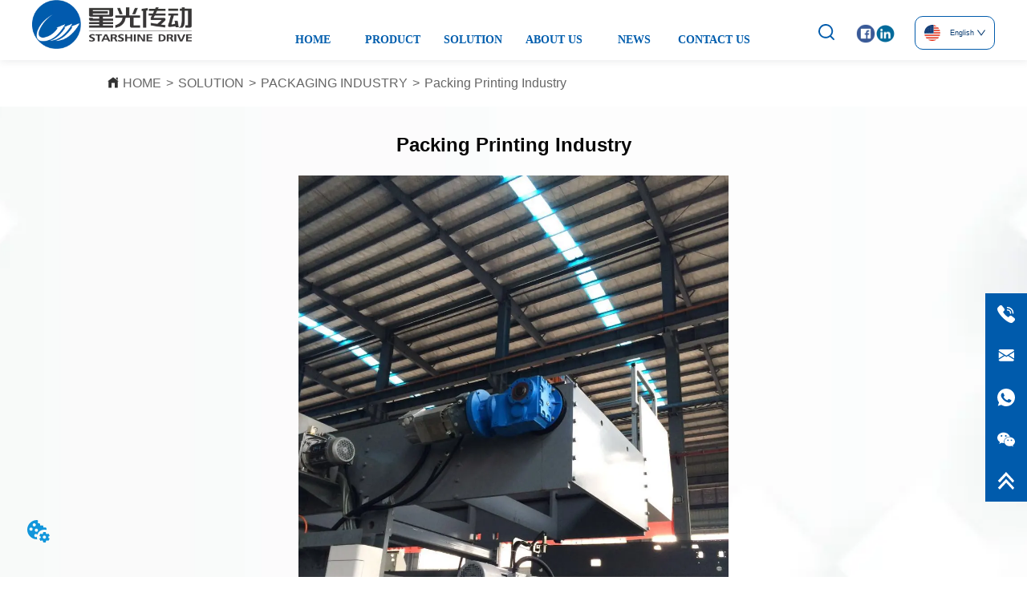

--- FILE ---
content_type: text/html; charset=utf-8
request_url: https://www.ssdreducer.com/news/packing_printing_industry_1
body_size: 28299
content:

        <!DOCTYPE html>
        <html lang="en">
        <head>
            <meta charset="utf-8">
            <title>Packing Printing Industry - Guangdong Star Transmission</title>
            <meta name="viewport" content="width=device-width,minimum-scale=1,initial-scale=1">
            <meta name="keywords" content="Packing Printing Industry , PACKING PRINTING INDUSTRY">
            <meta name="description" content="Packing printing is a method of printing and finish technology after printing for the purpose of bea...">
            <meta property="og:type" content="website">
            <meta property="og:title" content="Packing Printing Industry - Guangdong Star Transmission">
            <meta property="og:description" content="Packing printing is a method of printing and finish technology after printing for the purpose of bea...">
            <meta property="og:image" content="https://dedjh0j7jhutx.cloudfront.net/1508904972484386816%2Fa953d4821444e0b6320df604c43c43ae.jpg">
            <link rel="alternate" hreflang="en" href="https://www.ssdreducer.com/news/packing_printing_industry_1">
            <link rel="canonical" href="https://www.ssdreducer.com/news/packing_printing_industry_1">
            <link rel="stylesheet" href="/index.css">
            <link rel="stylesheet" href="/css/aos.css">
            <link rel="stylesheet" href="/css/animate.css">
            <link rel="icon" href=https://dedjh0j7jhutx.cloudfront.net/fc2ba5ee961aeae5a6e3a4919ad9e292.png type="image/x-icon">
            <script>
  // Define dataLayer and the gtag function.
  window.dataLayer = window.dataLayer || [];
  function gtag(){dataLayer.push(arguments);}
  
  function getCookieValue(cookieName) {
    const name = cookieName + "=";
    const decodedCookie = decodeURIComponent(document.cookie);
    const cookieArray = decodedCookie.split(';');

    for (let i = 0; i < cookieArray.length; i++) {
        let cookie = cookieArray[i].trim();
        if (cookie.indexOf(name) === 0) {
            return cookie.substring(name.length, cookie.length);
        }
    }
    return undefined;
  };
  if (!getCookieValue('skyCmpCookie')) {
    gtag('consent', 'default', {
      'ad_storage': 'granted',
      'ad_user_data': 'granted',
      'ad_personalization': 'granted',
      'analytics_storage': 'granted',
      'functionality_storage': 'granted',
      'personalization_storage': 'granted',
      'security_storage': 'granted',
    });
  }
</script>
<script defer="defer" src='https://portlet-us.s3.amazonaws.com/bundle/cmp.js'></script>
<!-- Google Tag Manager -->
<script>(function(w,d,s,l,i){w[l]=w[l]||[];w[l].push({'gtm.start':
new Date().getTime(),event:'gtm.js'});var f=d.getElementsByTagName(s)[0],
j=d.createElement(s),dl=l!='dataLayer'?'&l='+l:'';j.async=true;j.src=
'https://www.googletagmanager.com/gtm.js?id='+i+dl;f.parentNode.insertBefore(j,f);
})(window,document,'script','dataLayer','GTM-N9QKCT6');</script>
<!-- End Google Tag Manager -->
<meta name="google-site-verification" content="jAe6bH4vfQtf1htCLzDj8cRCx1pcBwy2WLzvhDjuyDk" />
<meta name="google-site-verification" content="iXDr6EfS3_BRc3F_KWD6jT9hQo0PBwpToIm73prYgt0" />
            <style>.gridFixed{position:fixed;top:0;left:0;right:0;z-index:99}.gridLayout{width:auto;background-repeat:no-repeat;background-position:50%;background-size:cover}.gridLayout>div>.row>.edit{height:inherit}.gridLayout .gridSub{min-height:50px}.gridLayout.gridFixed{transition:background-color .3s}
.video{max-width:800px}#root{min-height:100%}@media screen and (max-width:600px){.RootSortable{padding-bottom:53px}}.ProDel{min-height:20px;overflow-x:auto}@media screen and (min-width:600px){.ProdelContent{display:block}.MobiledelContent{display:none}}@media screen and (max-width:600px){.MobiledelContent{display:block}.ProdelContent{display:none}}
.emptyDiv{text-align:center;height:100%;display:flex;flex-direction:column;align-items:center;justify-content:center;border:1px dashed #bbb;min-height:100px}.web_col_content_empty_tips_btn{-webkit-box-sizing:border-box;-moz-box-sizing:border-box;box-sizing:border-box;display:inline-block;width:130px;height:40px;line-height:40px;padding:0;border:1px solid rgba(127,155,255,.6);background-color:rgba(202,214,255,.1);color:#5874d8;font-size:15px;vertical-align:middle;cursor:pointer;-webkit-border-radius:2px;-moz-border-radius:2px;border-radius:2px;outline:0}.web_col_content_empty_tips_icon{display:inline-block;width:17px;height:14px;margin-right:5px;vertical-align:middle}.web_col_content_empty_tips_text{display:inline-block}.video{max-width:800px}#root{min-height:100%}@media screen and (max-width:600px){.RootSortable{padding-bottom:53px}}.rootgridv212{position:relative}.rootgridv212 .box,.rootgridv212 .cell{width:100%}.rootgridv212 .box .grid_content,.rootgridv212 .cell .grid_content{height:100%}.rootgridv212 .box>.grid_content{box-sizing:border-box;display:flex;flex:0 1 auto;flex-direction:row;flex-wrap:wrap;margin-right:0;margin-left:0}.rootgridv212 .cell.edit{position:relative}.rootgridv212 .cell.edit.empty{height:auto;display:flex;flex-direction:column}.rootgridv212 .grid_content:after,.rootgridv212 .grid_content:before{content:"";display:flex}
.SplitLine1{padding-top:5px;padding-bottom:5px}.SplitLine1 hr{color:#ddd;border-top-width:1px;border-top-style:solid;border-left:none;border-right:none;border-bottom:none}
.video{max-width:800px}#root{min-height:100%}@media screen and (max-width:600px){.RootSortable{padding-bottom:53px}}.ProAndNewsSrcoll{max-width:100%;overflow:hidden;display:block;margin:0 auto;transition:all .5s ease-out}.ProAndNewsSrcoll .btnContainer .btnWrap{display:inline-block}.ProAndNewsSrcoll .btnContainer .btnWrap .btn_more{display:block}.ProAndNewsSrcoll .btnContainer .btnWrap .btn_more span{line-height:36px}.ScrollImage-inner{position:relative;width:100%;margin:0 auto}.ScrollImage-inner .ScrollImage-content{overflow:hidden;position:relative}.ScrollImage-inner .ScrollImage-content:hover .ScrollImage-box{animation-play-state:paused!important;-webkit-animation-play-state:paused!important}.ScrollImage-inner .ScrollImage-content .ScrollImage-box{display:flex;position:relative;transition-timing-function:linear;animation-timing-function:linear;-webkit-animation-timing-function:linear;animation-iteration-count:infinite;-webkit-animation-iteration-count:infinite}.ScrollImage-inner .ScrollImage-content .ScrollImage-box .ScrollImage-cell{flex-shrink:0;box-sizing:border-box}.ScrollImage-inner .ScrollImage-content .ScrollImage-box .ScrollImage-cell img{display:block;width:196px;height:100px;max-width:100%}.ScrollImage-inner .ScrollImage-content .ScrollImage-box .ScrollImage-cell .ScrollImage_shade{width:196px;display:flex;justify-content:center;align-items:center;flex-direction:column;text-align:center;margin:0 auto}.ScrollImage-inner .ScrollImage-content .ScrollImage-box .ScrollImage-cell .ScrollImage_shade .ScrollImage_title{width:100%;overflow:hidden;text-overflow:ellipsis;color:#333;text-align:center;-webkit-line-clamp:1;-webkit-box-orient:vertical;display:-webkit-box}.ScrollImage-inner .ScrollImage-content .ScrollImage-box .ScrollImage-cell .ScrollImage_shade .ScrollImage_describe{font-size:12px;width:100%;overflow:hidden;text-overflow:ellipsis;-webkit-line-clamp:4;-webkit-box-orient:vertical;display:-webkit-box;color:#333;text-align:center}.ScrollImage-inner .arrow-prev{left:0}.ScrollImage-inner .arrow-next{right:0}.ScrollImage-inner .arrow{position:absolute;top:0;bottom:0}.ScrollImage-inner .arrow,.ScrollImage-inner .arrow i{width:30px;display:flex;justify-content:center;align-items:center}.ScrollImage-inner .arrow i{color:#000;font-size:16px;height:50px;cursor:pointer}.empty-content{text-align:center;margin:10px 0;height:800px}.empty-content .text{margin-top:40px;font-size:18px;color:#333}
.emptyDiv{text-align:center;height:100%;display:flex;flex-direction:column;align-items:center;justify-content:center;border:1px dashed #bbb;min-height:100px}.web_col_content_empty_tips_btn{-webkit-box-sizing:border-box;-moz-box-sizing:border-box;box-sizing:border-box;display:inline-block;width:130px;height:40px;line-height:40px;padding:0;border:1px solid rgba(127,155,255,.6);background-color:rgba(202,214,255,.1);color:#5874d8;font-size:15px;vertical-align:middle;cursor:pointer;-webkit-border-radius:2px;-moz-border-radius:2px;border-radius:2px;outline:0}.web_col_content_empty_tips_icon{display:inline-block;width:17px;height:14px;margin-right:5px;vertical-align:middle}.web_col_content_empty_tips_text{display:inline-block}.video{max-width:800px}#root{min-height:100%}@media screen and (max-width:600px){.RootSortable{padding-bottom:53px}}.rootgridv2214{position:relative}.rootgridv2214 .box,.rootgridv2214 .cell{width:100%}.rootgridv2214 .box .grid_content,.rootgridv2214 .cell .grid_content{height:100%}.rootgridv2214 .box>.grid_content{box-sizing:border-box;display:flex;flex:0 1 auto;flex-direction:row;flex-wrap:wrap;margin-right:0;margin-left:0}.rootgridv2214 .cell.edit{position:relative}.rootgridv2214 .cell.edit.empty{height:auto;display:flex;flex-direction:column}.rootgridv2214 .grid_content:after,.rootgridv2214 .grid_content:before{content:"";display:flex}
.Breadcrumb{font-size:14px}.Breadcrumb .breadcrumb-box{display:flex;align-items:flex-end;overflow-x:hidden}.Breadcrumb .breadcrumb-link{color:#333;flex-shrink:0}.Breadcrumb .breadcrumb-currenctTag{display:inline-block}.Breadcrumb .breadcrumb-separator{margin:0 6px}.Breadcrumb svg{width:14px;height:14px;margin-right:5px;color:#333}
.TextSource{font-size:12px;line-height:1.5}
.modalShade{width:100%;height:100%;z-index:999;filter:alpha(opacity=40);position:absolute;background-color:rgba(0,0,0,.4);left:0;display:flex;justify-content:center;align-items:center}.modalShade .modalShade-content{width:940px;height:557px;background-color:#fff;padding:20px 20px 60px;border-radius:6px;position:relative}.modalShade .modalShade-content .closeBtn{position:absolute;top:30px;right:30px;font-size:10px;line-height:0;transform:scale(2);cursor:pointer}.modalShade .modalShade-content .closeBtn:hover{transform:scale(2.5)}.ImageSourceSolo .CImage_box{width:100%;height:100%;position:relative;display:block}.ImageSourceSolo img{width:100%;height:100%}
.CImage .CImage_box{width:100%;height:100%;position:relative;display:block;overflow:hidden}.CImage .CImage_title{position:absolute;bottom:0;width:100%;line-height:1.5;text-align:center;display:none}.CImage .CImage_view{cursor:pointer}.CImage img{width:100%;height:100%;display:block;transition:all .3s ease-out;-webkit-transition:all .3s ease-out}
.searchWrap .underline{width:100%;height:1px;background-color:#000}.searchWrap .main{display:flex;align-items:center;height:inherit}.searchWrap .main .input{height:100%;border:none;outline:none;flex:1;overflow:hidden}.searchWrap .main .icon{vertical-align:middle;cursor:pointer;margin-left:5px}.search_component{height:40px}
.video{max-width:800px}#root{min-height:100%}@media screen and (max-width:600px){.RootSortable{padding-bottom:53px}}.navimg{width:100%;display:flex;justify-content:center;background-color:#e7e7e7}.navimg .navimg-item{width:100%;color:#000;font-size:20px;text-align:center}.navimg .navimg-item:hover .navimg-item-title{color:#164c8c}.navimg .navimg-item .navimg-item-title{width:100%;overflow:hidden;text-overflow:ellipsis;white-space:nowrap}.navimg .navimg-item .navimg-item-title.active{color:#164c8c;background-color:#fff}.navimg .navimg-item-title,.navimg .navimg-sub-item-title{cursor:pointer;box-sizing:border-box;display:inline-block;vertical-align:middle;height:100%;color:#000}.navimg .navimg-item-title:hover,.navimg .navimg-sub-item-title:hover{color:#164c8c}.navimg .navimg-item:hover .navimg-sub{display:flex}.navimg .navimg-sub{display:none;position:absolute;text-align:center;font-size:16px;color:#fff;padding:10px 20px 20px;z-index:10000}.navimg .navimg-sub .navimg-sub-item{width:100%;text-align:left}.navimg .navimg-sub .navimg-sub-item:first-child>.navimg-sub-item-title{border-top-color:transparent!important}.navimg .navimg-sub .navimg-sub-item-title{width:100%}.navimg .navimg-sub .pic{margin-left:10px}
.video{max-width:800px}#root{min-height:100%}@media screen and (max-width:600px){.RootSortable{padding-bottom:53px}}.ImageCollect1 .ImageCollectCell{overflow:hidden}.ImageCollect1 .Image_box{width:100%;height:100%;position:relative;display:block;margin:0 auto;max-width:100%;transition:all .3s ease-out;-webkit-transition:all .3s ease-out}.ImageCollect1 .Image_shade{position:absolute;top:0;left:0;right:0;bottom:0;width:100%;text-align:center;display:none;background:rgba(0,0,0,.6);justify-content:center;align-items:center;flex-direction:column;color:#fff}.ImageCollect1 .Image_shade .Image_title{font-size:14px;width:100%;overflow:hidden;text-overflow:ellipsis;white-space:nowrap}.ImageCollect1 .Image_shade .Image_describe{font-size:12px;width:100%;overflow:hidden;text-overflow:ellipsis;white-space:nowrap}.ImageCollect1 img{display:block;width:100%;height:100%}@media screen and (min-width:600px){.ImageCollect1 .Image_box:hover .Image_shade{display:flex}}@media screen and (max-width:600px){.ImageCollect1 .Image_shade{height:32px;line-height:32px;top:unset}.ImageCollect1 .Image_shade .Image_describe{display:block}}
.languageWrap{width:100%}.languageWrap .language_line{width:1px;height:1em;vertical-align:middle;background-color:#595959;display:inline-block}.Languagev224 .contactWay-language{display:flex;justify-content:flex-start;align-items:center}.Languagev224 .contactWay-language .language{margin-right:12px}.Languagev224 .contactWay-language .language svg{width:20px;height:auto;vertical-align:middle}.ant-select{-webkit-box-sizing:border-box;box-sizing:border-box;color:rgba(0,0,0,.65);font-size:14px;font-variant:tabular-nums;-webkit-font-feature-settings:"tnum";font-feature-settings:"tnum";position:relative;display:inline-block;outline:0}.ant-select,.ant-select ol,.ant-select ul{margin:0;padding:0;list-style:none}.ant-select>ul>li>a{padding:0;background-color:#fff}.ant-select-arrow{display:inline-block;color:inherit;font-style:normal;line-height:0;text-align:center;text-transform:none;vertical-align:-.125em;text-rendering:optimizeLegibility;-webkit-font-smoothing:antialiased;-moz-osx-font-smoothing:grayscale;position:absolute;top:50%;right:11px;transform:translateY(-50%);color:rgba(0,0,0,.25);font-size:12px;line-height:1;-webkit-transform-origin:50% 50%;-ms-transform-origin:50% 50%;transform-origin:50% 50%}.ant-select-arrow>*{line-height:1}.ant-select-arrow svg{display:inline-block}.ant-select-arrow:before{display:none}.ant-select-arrow .ant-select-arrow-icon{display:block}.ant-select-arrow .ant-select-arrow-icon svg{-webkit-transition:-webkit-transform .3s;transition:-webkit-transform .3s;transition:transform .3s;transition:transform .3s,-webkit-transform .3s;vertical-align:middle}.ant-select-selection{display:block;-webkit-box-sizing:border-box;box-sizing:border-box;background-color:#fff;line-height:32px;border:1px solid #d9d9d9;border-top:1.02px solid #d9d9d9;border-radius:4px;outline:none;-webkit-transition:all .3s cubic-bezier(.645,.045,.355,1);transition:all .3s cubic-bezier(.645,.045,.355,1);-webkit-user-select:none;-moz-user-select:none;-ms-user-select:none;user-select:none}.ant-select-selection:hover{border-color:#40a9ff}.ant-select-focused .ant-select-selection,.ant-select-selection:active,.ant-select-selection:focus{border-color:#40a9ff;outline:0;-webkit-box-shadow:0 0 0 2px rgba(24,144,255,.2);box-shadow:0 0 0 2px rgba(24,144,255,.2)}.ant-select-selection__clear{position:absolute;top:50%;right:11px;z-index:1;display:inline-block;width:12px;height:12px;margin-top:-6px;color:rgba(0,0,0,.25);font-size:12px;font-style:normal;line-height:12px;text-align:center;text-transform:none;background:#fff;cursor:pointer;opacity:0;-webkit-transition:color .3s ease,opacity .15s ease;transition:color .3s ease,opacity .15s ease;text-rendering:auto}.ant-select-selection__clear:before{display:block}.ant-select-selection__clear:hover{color:rgba(0,0,0,.45)}.ant-select-selection:hover .ant-select-selection__clear{opacity:1}.ant-select-selection-selected-value{max-width:100%;overflow:hidden;white-space:nowrap;text-overflow:ellipsis;display:flex;align-items:center}.ant-select-no-arrow .ant-select-selection-selected-value{padding-right:0}.ant-select-disabled{color:rgba(0,0,0,.25)}.ant-select-disabled .ant-select-selection{background:#f5f5f5;cursor:not-allowed}.ant-select-disabled .ant-select-selection:active,.ant-select-disabled .ant-select-selection:focus,.ant-select-disabled .ant-select-selection:hover{border-color:#d9d9d9;-webkit-box-shadow:none;box-shadow:none}.ant-select-disabled .ant-select-selection__clear{display:none;visibility:hidden;pointer-events:none}.ant-select-disabled .ant-select-selection--multiple .ant-select-selection__choice{padding-right:10px;color:rgba(0,0,0,.33);background:#f5f5f5}.ant-select-disabled .ant-select-selection--multiple .ant-select-selection__choice__remove{display:none}.ant-select-selection--single{position:relative;cursor:pointer}.ant-select-selection--single .ant-select-selection__rendered{margin-right:24px}.ant-select-no-arrow .ant-select-selection__rendered{margin-right:11px}.ant-select-selection__rendered{position:relative;display:flex;align-items:center;margin-right:11px;margin-left:11px}.ant-select-selection__rendered:after{display:inline-block;width:0;visibility:hidden;content:".";pointer-events:none}.ant-select-lg{font-size:16px}.ant-select-lg .ant-select-selection--single{height:40px}.ant-select-lg .ant-select-selection__rendered{line-height:38px}.ant-select-lg .ant-select-selection--multiple{min-height:40px}.ant-select-lg .ant-select-selection--multiple .ant-select-arrow,.ant-select-lg .ant-select-selection--multiple .ant-select-selection__clear{top:20px}.ant-select-sm .ant-select-selection--single{height:24px}.ant-select-sm .ant-select-selection__rendered{margin-left:7px;line-height:22px}.ant-select-sm .ant-select-selection--multiple{min-height:24px}.ant-select-sm .ant-select-selection--multiple .ant-select-selection__rendered li{height:16px;line-height:14px}.ant-select-sm .ant-select-selection--multiple .ant-select-arrow,.ant-select-sm .ant-select-selection--multiple .ant-select-selection__clear{top:12px}.ant-select-sm .ant-select-arrow,.ant-select-sm .ant-select-selection__clear{right:8px}.ant-select-disabled .ant-select-selection__choice__remove{color:rgba(0,0,0,.25);cursor:default}.ant-select-disabled .ant-select-selection__choice__remove:hover{color:rgba(0,0,0,.25)}.ant-select-search__field__placeholder,.ant-select-selection__placeholder{position:absolute;top:50%;right:9px;left:0;max-width:100%;height:20px;margin-top:-10px;overflow:hidden;color:#bfbfbf;line-height:20px;white-space:nowrap;text-align:left;text-overflow:ellipsis}.ant-select-open .ant-select-arrow-icon svg{-webkit-transform:rotate(180deg);-ms-transform:rotate(180deg);transform:rotate(180deg)}.ant-select-open .ant-select-selection{border-color:#40a9ff;border-right-width:1px!important;outline:0;-webkit-box-shadow:0 0 0 2px rgba(24,144,255,.2);box-shadow:0 0 0 2px rgba(24,144,255,.2)}.ant-select-dropdown{margin:0;padding:0;color:rgba(0,0,0,.65);font-variant:tabular-nums;list-style:none;-webkit-font-feature-settings:"tnum";font-feature-settings:"tnum";position:absolute;top:-9999px;left:-9999px;z-index:1050;-webkit-box-sizing:border-box;box-sizing:border-box;font-size:14px;font-variant:normal;background-color:#fff;border-radius:4px;outline:none;-webkit-box-shadow:0 2px 8px rgba(0,0,0,.15);box-shadow:0 2px 8px rgba(0,0,0,.15)}.ant-select-dropdown.slide-up-appear.slide-up-appear-active.ant-select-dropdown-placement-bottomLeft,.ant-select-dropdown.slide-up-enter.slide-up-enter-active.ant-select-dropdown-placement-bottomLeft{-webkit-animation-name:antSlideUpIn;animation-name:antSlideUpIn}.ant-select-dropdown.slide-up-appear.slide-up-appear-active.ant-select-dropdown-placement-topLeft,.ant-select-dropdown.slide-up-enter.slide-up-enter-active.ant-select-dropdown-placement-topLeft{-webkit-animation-name:antSlideDownIn;animation-name:antSlideDownIn}.ant-select-dropdown.slide-up-leave.slide-up-leave-active.ant-select-dropdown-placement-bottomLeft{-webkit-animation-name:antSlideUpOut;animation-name:antSlideUpOut}.ant-select-dropdown.slide-up-leave.slide-up-leave-active.ant-select-dropdown-placement-topLeft{-webkit-animation-name:antSlideDownOut;animation-name:antSlideDownOut}.ant-select-dropdown-hidden{display:none}.ant-select-dropdown-menu{max-height:250px;margin-bottom:0;padding-left:0;overflow:auto;list-style:none;outline:none}.ant-select-dropdown-menu-item-group-list{margin:0;padding:0}.ant-select-dropdown-menu-item-group-list>.ant-select-dropdown-menu-item{padding-left:20px}.ant-select-dropdown-menu-item-group-title{padding:0 12px;color:rgba(0,0,0,.45);font-size:12px}.ant-select-dropdown-menu-item-group-list .ant-select-dropdown-menu-item:first-child:not(:last-child),.ant-select-dropdown-menu-item-group:not(:last-child) .ant-select-dropdown-menu-item-group-list .ant-select-dropdown-menu-item:last-child{border-radius:0}.ant-select-dropdown-menu-item{position:relative;display:flex;align-items:center;padding:0 12px;overflow:hidden;color:rgba(0,0,0,.65);font-weight:400;line-height:32px;white-space:nowrap;text-overflow:ellipsis;cursor:pointer;-webkit-transition:background .3s ease;transition:background .3s ease;border-bottom-width:0;border-left-width:0;border-right-width:0}.ant-select-dropdown-menu-item:hover:not(.ant-select-dropdown-menu-item-disabled){background-color:#e6f7ff}.ant-select-dropdown-menu-item:first-child{border-radius:4px 4px 0 0}.ant-select-dropdown-menu-item:last-child{border-radius:0 0 4px 4px}.ant-select-dropdown-menu-item-selected{color:rgba(0,0,0,.65);font-weight:600;background-color:#fafafa}.ant-select-dropdown-menu-item-disabled,.ant-select-dropdown-menu-item-disabled:hover{color:rgba(0,0,0,.25);cursor:not-allowed}.ant-select-dropdown-menu-item-active:not(.ant-select-dropdown-menu-item-disabled){background-color:#e6f7ff}.ant-select-dropdown-menu-item-divider{height:1px;margin:1px 0;overflow:hidden;line-height:0;background-color:#e8e8e8}.ant-select-dropdown.ant-select-dropdown--multiple .ant-select-dropdown-menu-item{padding-right:32px}.ant-select-dropdown.ant-select-dropdown--multiple .ant-select-dropdown-menu-item .ant-select-selected-icon{position:absolute;top:50%;right:12px;color:transparent;font-weight:700;font-size:12px;text-shadow:0 .1px 0,.1px 0 0,0 -.1px 0,-.1px 0;-webkit-transform:translateY(-50%);-ms-transform:translateY(-50%);transform:translateY(-50%);-webkit-transition:all .2s;transition:all .2s}.ant-select-dropdown.ant-select-dropdown--multiple .ant-select-dropdown-menu-item:hover .ant-select-selected-icon{color:rgba(0,0,0,.87)}.ant-select-dropdown.ant-select-dropdown--multiple .ant-select-dropdown-menu-item-disabled .ant-select-selected-icon{display:none}.ant-select-dropdown.ant-select-dropdown--multiple .ant-select-dropdown-menu-item-selected .ant-select-selected-icon,.ant-select-dropdown.ant-select-dropdown--multiple .ant-select-dropdown-menu-item-selected:hover .ant-select-selected-icon{display:inline-block;color:#1890ff}.ant-select-dropdown--empty.ant-select-dropdown--multiple .ant-select-dropdown-menu-item{padding-right:12px}.ant-select-dropdown-container-open .ant-select-dropdown,.ant-select-dropdown-open .ant-select-dropdown{display:block}
.ant-form .ant-form-item{display:inline-block;padding:0 5px;margin-bottom:3px;width:100%;box-sizing:border-box}.ant-form .ant-form-item .ant-form-item-label{display:block;text-align:left}.ant-form .ant-form-item .ant-btn{line-height:1.5;position:relative;display:inline-block;font-weight:400;white-space:nowrap;text-align:center;background-image:none;-webkit-box-shadow:0 2px 0 rgba(0,0,0,.015);box-shadow:0 2px 0 rgba(0,0,0,.015);cursor:pointer;-webkit-transition:all .3s cubic-bezier(.645,.045,.355,1);transition:all .3s cubic-bezier(.645,.045,.355,1);-webkit-user-select:none;-moz-user-select:none;-ms-user-select:none;user-select:none;-ms-touch-action:manipulation;touch-action:manipulation;height:32px;padding:0;font-size:14px;border-radius:4px;color:rgba(0,0,0,.65);background-color:#fff;border:1px solid transparent;outline:0}.ant-form .ant-form-item .ant-btn-primary{color:#fff;background-color:#1890ff;text-shadow:0 -1px 0 rgba(0,0,0,.12);-webkit-box-shadow:0 2px 0 rgba(0,0,0,.045);box-shadow:0 2px 0 rgba(0,0,0,.045)}.ant-input{-webkit-box-sizing:border-box;box-sizing:border-box;margin:0;font-variant:tabular-nums;list-style:none;-webkit-font-feature-settings:"tnum";font-feature-settings:"tnum";position:relative;display:inline-block;width:100%;height:32px;padding:4px 11px;color:rgba(0,0,0,.65);font-size:14px;line-height:1.5;background-color:#fff;background-image:none;border:1px solid #d9d9d9;border-radius:4px;-webkit-transition:all .3s;transition:all .3s}.ant-input::-moz-placeholder{color:#bfbfbf;opacity:1}.ant-input:-ms-input-placeholder{color:#bfbfbf}.ant-input::-webkit-input-placeholder{color:#bfbfbf}.ant-input:placeholder-shown{text-overflow:ellipsis}.ant-input:focus,.ant-input:hover{border-color:#40a9ff}.ant-input:focus{outline:0;-webkit-box-shadow:0 0 0 2px rgba(24,144,255,.2);box-shadow:0 0 0 2px rgba(24,144,255,.2)}.ant-input-disabled{color:rgba(0,0,0,.25);background-color:#f5f5f5;cursor:not-allowed;opacity:1}.ant-input-disabled:hover{border-color:#d9d9d9;border-right-width:1px!important}.ant-input[disabled]{color:rgba(0,0,0,.25);background-color:#f5f5f5;cursor:not-allowed;opacity:1}.ant-input[disabled]:hover{border-color:#d9d9d9;border-right-width:1px!important}textarea.ant-input{max-width:100%;height:auto;min-height:32px;line-height:1.5;vertical-align:bottom;-webkit-transition:all .3s,height 0s;transition:all .3s,height 0s}.ant-input-lg{height:40px;padding:6px 11px;font-size:16px}.ant-input-sm{height:24px;padding:1px 7px}.ant-input-clear-icon{color:rgba(0,0,0,.25);font-size:12px;cursor:pointer;-webkit-transition:color .3s;transition:color .3s;vertical-align:0}.ant-input-clear-icon:hover{color:rgba(0,0,0,.45)}.ant-input-clear-icon:active{color:rgba(0,0,0,.65)}.ant-input-clear-icon+i{margin-left:6px}.ant-input-textarea-clear-icon{color:rgba(0,0,0,.25);font-size:12px;cursor:pointer;-webkit-transition:color .3s;transition:color .3s;position:absolute;top:0;right:0;margin:8px 8px 0 0}.ant-input-textarea-clear-icon:hover{color:rgba(0,0,0,.45)}.ant-input-textarea-clear-icon:active{color:rgba(0,0,0,.65)}.ant-input-textarea-clear-icon+i{margin-left:6px}.ant-radio-group{-webkit-box-sizing:border-box;box-sizing:border-box;margin:0;padding:0;color:rgba(0,0,0,.65);font-size:14px;font-variant:tabular-nums;line-height:1.5;list-style:none;-webkit-font-feature-settings:"tnum";font-feature-settings:"tnum";display:inline-block;line-height:unset}.ant-radio-wrapper{margin:0 8px 0 0}.ant-radio,.ant-radio-wrapper{-webkit-box-sizing:border-box;box-sizing:border-box;padding:0;color:rgba(0,0,0,.65);font-size:14px;font-variant:tabular-nums;line-height:1.5;list-style:none;-webkit-font-feature-settings:"tnum";font-feature-settings:"tnum";position:relative;display:inline-block;white-space:nowrap;cursor:pointer}.ant-radio{margin:0;line-height:1;vertical-align:sub;outline:none}.ant-radio-input:focus+.ant-radio-inner,.ant-radio-wrapper:hover .ant-radio,.ant-radio:hover .ant-radio-inner{border-color:#1890ff}.ant-radio-input:focus+.ant-radio-inner{-webkit-box-shadow:0 0 0 3px rgba(24,144,255,.08);box-shadow:0 0 0 3px rgba(24,144,255,.08)}.ant-radio-checked:after{position:absolute;top:0;left:0;width:100%;height:100%;border:1px solid #1890ff;border-radius:50%;visibility:hidden;-webkit-animation:antRadioEffect .36s ease-in-out;animation:antRadioEffect .36s ease-in-out;-webkit-animation-fill-mode:both;animation-fill-mode:both;content:""}.ant-radio-wrapper:hover .ant-radio:after,.ant-radio:hover:after{visibility:visible}.ant-radio-inner{position:relative;top:0;left:0;display:block;width:16px;height:16px;background-color:#fff;border:1px solid #d9d9d9;border-radius:100px;-webkit-transition:all .3s;transition:all .3s}.ant-radio-inner:after{position:absolute;top:3px;left:3px;display:table;width:8px;height:8px;background-color:#1890ff;border-top:0;border-left:0;border-radius:8px;-webkit-transform:scale(0);-ms-transform:scale(0);transform:scale(0);opacity:0;-webkit-transition:all .3s cubic-bezier(.78,.14,.15,.86);transition:all .3s cubic-bezier(.78,.14,.15,.86);content:" "}.ant-radio-input{position:absolute;top:0;right:0;bottom:0;left:0;z-index:1;cursor:pointer;opacity:0}.ant-radio-checked .ant-radio-inner{border-color:#1890ff}.ant-radio-checked .ant-radio-inner:after{-webkit-transform:scale(1);-ms-transform:scale(1);transform:scale(1);opacity:1;-webkit-transition:all .3s cubic-bezier(.78,.14,.15,.86);transition:all .3s cubic-bezier(.78,.14,.15,.86)}.ant-radio-disabled .ant-radio-inner{background-color:#f5f5f5;border-color:#d9d9d9!important;cursor:not-allowed}.ant-radio-disabled .ant-radio-inner:after{background-color:rgba(0,0,0,.2)}.ant-radio-disabled .ant-radio-input{cursor:not-allowed}.ant-radio-disabled+span{color:rgba(0,0,0,.25);cursor:not-allowed}span.ant-radio+*{padding-right:8px;padding-left:8px}.ant-radio-button-wrapper{position:relative;display:inline-block;height:32px;margin:0;padding:0 15px;color:rgba(0,0,0,.65);line-height:30px;background:#fff;border:1px solid #d9d9d9;border-top:1.02px solid #d9d9d9;border-left:0;cursor:pointer;-webkit-transition:color .3s,background .3s,border-color .3s;transition:color .3s,background .3s,border-color .3s}.ant-radio-button-wrapper a{color:rgba(0,0,0,.65)}.ant-radio-button-wrapper>.ant-radio-button{display:block;width:0;height:0;margin-left:0}.ant-radio-group-large .ant-radio-button-wrapper{height:40px;font-size:16px;line-height:38px}.ant-radio-group-small .ant-radio-button-wrapper{height:24px;padding:0 7px;line-height:22px}.ant-radio-button-wrapper:not(:first-child):before{position:absolute;top:0;left:-1px;display:block;width:1px;height:100%;background-color:#d9d9d9;content:""}.ant-radio-button-wrapper:first-child{border-left:1px solid #d9d9d9;border-radius:4px 0 0 4px}.ant-radio-button-wrapper:last-child{border-radius:0 4px 4px 0}.ant-radio-button-wrapper:first-child:last-child{border-radius:4px}.ant-radio-button-wrapper:hover{position:relative;color:#1890ff}.ant-radio-button-wrapper:focus-within{outline:3px solid rgba(24,144,255,.06)}.ant-radio-button-wrapper .ant-radio-inner,.ant-radio-button-wrapper input[type=checkbox],.ant-radio-button-wrapper input[type=radio]{width:0;height:0;opacity:0;pointer-events:none}.ant-radio-button-wrapper-checked:not(.ant-radio-button-wrapper-disabled){z-index:1;color:#1890ff;background:#fff;border-color:#1890ff;-webkit-box-shadow:-1px 0 0 0 #1890ff;box-shadow:-1px 0 0 0 #1890ff}.ant-radio-button-wrapper-checked:not(.ant-radio-button-wrapper-disabled):before{background-color:#1890ff!important;opacity:.1}.ant-radio-button-wrapper-checked:not(.ant-radio-button-wrapper-disabled):first-child{border-color:#1890ff;-webkit-box-shadow:none!important;box-shadow:none!important}.ant-radio-button-wrapper-checked:not(.ant-radio-button-wrapper-disabled):hover{color:#40a9ff;border-color:#40a9ff;-webkit-box-shadow:-1px 0 0 0 #40a9ff;box-shadow:-1px 0 0 0 #40a9ff}.ant-radio-button-wrapper-checked:not(.ant-radio-button-wrapper-disabled):active{color:#096dd9;border-color:#096dd9;-webkit-box-shadow:-1px 0 0 0 #096dd9;box-shadow:-1px 0 0 0 #096dd9}.ant-radio-button-wrapper-checked:not(.ant-radio-button-wrapper-disabled):focus-within{outline:3px solid rgba(24,144,255,.06)}.ant-radio-group-solid .ant-radio-button-wrapper-checked:not(.ant-radio-button-wrapper-disabled){color:#fff;background:#1890ff;border-color:#1890ff}.ant-radio-group-solid .ant-radio-button-wrapper-checked:not(.ant-radio-button-wrapper-disabled):hover{color:#fff;background:#40a9ff;border-color:#40a9ff}.ant-radio-group-solid .ant-radio-button-wrapper-checked:not(.ant-radio-button-wrapper-disabled):active{color:#fff;background:#096dd9;border-color:#096dd9}.ant-radio-group-solid .ant-radio-button-wrapper-checked:not(.ant-radio-button-wrapper-disabled):focus-within{outline:3px solid rgba(24,144,255,.06)}.ant-radio-button-wrapper-disabled{cursor:not-allowed}.ant-radio-button-wrapper-disabled,.ant-radio-button-wrapper-disabled:first-child,.ant-radio-button-wrapper-disabled:hover{color:rgba(0,0,0,.25);background-color:#f5f5f5;border-color:#d9d9d9}.ant-radio-button-wrapper-disabled:first-child{border-left-color:#d9d9d9}.ant-radio-button-wrapper-disabled.ant-radio-button-wrapper-checked{color:#fff;background-color:#e6e6e6;border-color:#d9d9d9;-webkit-box-shadow:none;box-shadow:none}@-webkit-keyframes antRadioEffect{0%{-webkit-transform:scale(1);transform:scale(1);opacity:.5}to{-webkit-transform:scale(1.6);transform:scale(1.6);opacity:0}}@keyframes antRadioEffect{0%{-webkit-transform:scale(1);transform:scale(1);opacity:.5}to{-webkit-transform:scale(1.6);transform:scale(1.6);opacity:0}}@supports (-moz-appearance:meterbar) and (background-blend-mode:difference,normal){.ant-radio{vertical-align:text-bottom}}@-webkit-keyframes antCheckboxEffect{0%{-webkit-transform:scale(1);transform:scale(1);opacity:.5}to{-webkit-transform:scale(1.6);transform:scale(1.6);opacity:0}}@keyframes antCheckboxEffect{0%{-webkit-transform:scale(1);transform:scale(1);opacity:.5}to{-webkit-transform:scale(1.6);transform:scale(1.6);opacity:0}}.ant-checkbox{-webkit-box-sizing:border-box;box-sizing:border-box;margin:0;padding:0;color:rgba(0,0,0,.65);font-size:14px;font-variant:tabular-nums;line-height:1.5;list-style:none;-webkit-font-feature-settings:"tnum";font-feature-settings:"tnum";position:relative;top:-.09em;display:inline-block;line-height:1;white-space:nowrap;vertical-align:middle;outline:none;cursor:pointer}.ant-checkbox-input:focus+.ant-checkbox-inner,.ant-checkbox-wrapper:hover .ant-checkbox-inner,.ant-checkbox:hover .ant-checkbox-inner{border-color:#1890ff}.ant-checkbox-checked:after{position:absolute;top:0;left:0;width:100%;height:100%;border:1px solid #1890ff;border-radius:2px;visibility:hidden;-webkit-animation:antCheckboxEffect .36s ease-in-out;animation:antCheckboxEffect .36s ease-in-out;-webkit-animation-fill-mode:backwards;animation-fill-mode:backwards;content:""}.ant-checkbox-wrapper:hover .ant-checkbox:after,.ant-checkbox:hover:after{visibility:visible}.ant-checkbox-inner{position:relative;top:0;left:0;display:block;width:16px;height:16px;background-color:#fff;border:1px solid #d9d9d9;border-radius:2px;border-collapse:separate;-webkit-transition:all .3s;transition:all .3s}.ant-checkbox-inner:after{position:absolute;top:50%;left:22%;display:table;width:5.71428571px;height:9.14285714px;border:2px solid #fff;border-top:0;border-left:0;-webkit-transform:rotate(45deg) scale(0) translate(-50%,-50%);-ms-transform:rotate(45deg) scale(0) translate(-50%,-50%);transform:rotate(45deg) scale(0) translate(-50%,-50%);opacity:0;-webkit-transition:all .1s cubic-bezier(.71,-.46,.88,.6),opacity .1s;transition:all .1s cubic-bezier(.71,-.46,.88,.6),opacity .1s;content:" "}.ant-checkbox-input{position:absolute;top:0;right:0;bottom:0;left:0;z-index:1;width:100%;height:100%;cursor:pointer;opacity:0}.ant-checkbox-checked .ant-checkbox-inner:after{position:absolute;display:table;border:2px solid #fff;border-top:0;border-left:0;-webkit-transform:rotate(45deg) scale(1) translate(-50%,-50%);-ms-transform:rotate(45deg) scale(1) translate(-50%,-50%);transform:rotate(45deg) scale(1) translate(-50%,-50%);opacity:1;-webkit-transition:all .2s cubic-bezier(.12,.4,.29,1.46) .1s;transition:all .2s cubic-bezier(.12,.4,.29,1.46) .1s;content:" "}.ant-checkbox-checked .ant-checkbox-inner{background-color:#1890ff;border-color:#1890ff}.ant-checkbox-disabled{cursor:not-allowed}.ant-checkbox-disabled.ant-checkbox-checked .ant-checkbox-inner:after{border-color:rgba(0,0,0,.25);-webkit-animation-name:none;animation-name:none}.ant-checkbox-disabled .ant-checkbox-input{cursor:not-allowed}.ant-checkbox-disabled .ant-checkbox-inner{background-color:#f5f5f5;border-color:#d9d9d9!important}.ant-checkbox-disabled .ant-checkbox-inner:after{border-color:#f5f5f5;border-collapse:separate;-webkit-animation-name:none;animation-name:none}.ant-checkbox-disabled+span{color:rgba(0,0,0,.25);cursor:not-allowed}.ant-checkbox-disabled:hover:after,.ant-checkbox-wrapper:hover .ant-checkbox-disabled:after{visibility:hidden}.ant-checkbox-wrapper{-webkit-box-sizing:border-box;box-sizing:border-box;margin:0;padding:0;color:rgba(0,0,0,.65);font-size:14px;font-variant:tabular-nums;line-height:1.5;list-style:none;-webkit-font-feature-settings:"tnum";font-feature-settings:"tnum";display:inline-block;line-height:unset;cursor:pointer}.ant-checkbox-wrapper.ant-checkbox-wrapper-disabled{cursor:not-allowed}.ant-checkbox-wrapper+.ant-checkbox-wrapper{margin-left:8px}.ant-checkbox+span{padding-right:8px;padding-left:8px}.ant-checkbox-group{-webkit-box-sizing:border-box;box-sizing:border-box;margin:0;padding:0;color:rgba(0,0,0,.65);font-size:14px;font-variant:tabular-nums;line-height:1.5;list-style:none;-webkit-font-feature-settings:"tnum";font-feature-settings:"tnum";display:inline-block}.ant-checkbox-group-item{display:inline-block;margin-right:8px}.ant-checkbox-group-item:last-child{margin-right:0}.ant-checkbox-group-item+.ant-checkbox-group-item{margin-left:0}.ant-checkbox-indeterminate .ant-checkbox-inner{background-color:#fff;border-color:#d9d9d9}.ant-checkbox-indeterminate .ant-checkbox-inner:after{top:50%;left:50%;width:8px;height:8px;background-color:#1890ff;border:0;-webkit-transform:translate(-50%,-50%) scale(1);-ms-transform:translate(-50%,-50%) scale(1);transform:translate(-50%,-50%) scale(1);opacity:1;content:" "}.ant-checkbox-indeterminate.ant-checkbox-disabled .ant-checkbox-inner:after{background-color:rgba(0,0,0,.25);border-color:rgba(0,0,0,.25)}.Form{padding:20px;background-color:transparent}
.text{min-width:100px;min-height:20px}.text ul,.text ul>li{list-style:disc}.text ol,.text ol>li{list-style:decimal}
.Button{min-width:30px}.Button a{text-align:center;display:inline-block;width:100%;transform:translateY(-50%);position:relative;top:50%}.Button a svg{display:none;width:15px;height:15px;margin-right:3px}.Button a .button0_text,.Button a svg{vertical-align:middle}
.ant-form .ant-form-item{display:inline-block;padding:0 5px;margin-bottom:3px;width:100%;box-sizing:border-box}.ant-form .ant-form-item .ant-form-item-label{display:block;text-align:left}.ant-form .ant-form-item .ant-btn{line-height:1.5;position:relative;display:inline-block;font-weight:400;white-space:nowrap;text-align:center;background-image:none;-webkit-box-shadow:0 2px 0 rgba(0,0,0,.015);box-shadow:0 2px 0 rgba(0,0,0,.015);cursor:pointer;-webkit-transition:all .3s cubic-bezier(.645,.045,.355,1);transition:all .3s cubic-bezier(.645,.045,.355,1);-webkit-user-select:none;-moz-user-select:none;-ms-user-select:none;user-select:none;-ms-touch-action:manipulation;touch-action:manipulation;height:32px;padding:0;font-size:14px;border-radius:4px;color:rgba(0,0,0,.65);background-color:#fff;border:1px solid transparent;outline:0}.ant-form .ant-form-item .ant-btn-primary{color:#fff;background-color:#1890ff;text-shadow:0 -1px 0 rgba(0,0,0,.12);-webkit-box-shadow:0 2px 0 rgba(0,0,0,.045);box-shadow:0 2px 0 rgba(0,0,0,.045)}.ant-input{-webkit-box-sizing:border-box;box-sizing:border-box;margin:0;font-variant:tabular-nums;list-style:none;-webkit-font-feature-settings:"tnum";font-feature-settings:"tnum";position:relative;display:inline-block;width:100%;height:32px;padding:4px 11px;color:rgba(0,0,0,.65);font-size:14px;line-height:1.5;background-color:#fff;background-image:none;border:1px solid #d9d9d9;border-radius:4px;-webkit-transition:all .3s;transition:all .3s}.ant-input::-moz-placeholder{color:#bfbfbf;opacity:1}.ant-input:-ms-input-placeholder{color:#bfbfbf}.ant-input::-webkit-input-placeholder{color:#bfbfbf}.ant-input:placeholder-shown{text-overflow:ellipsis}.ant-input:focus,.ant-input:hover{border-color:#40a9ff}.ant-input:focus{outline:0;-webkit-box-shadow:0 0 0 2px rgba(24,144,255,.2);box-shadow:0 0 0 2px rgba(24,144,255,.2)}.ant-input-disabled{color:rgba(0,0,0,.25);background-color:#f5f5f5;cursor:not-allowed;opacity:1}.ant-input-disabled:hover{border-color:#d9d9d9;border-right-width:1px!important}.ant-input[disabled]{color:rgba(0,0,0,.25);background-color:#f5f5f5;cursor:not-allowed;opacity:1}.ant-input[disabled]:hover{border-color:#d9d9d9;border-right-width:1px!important}textarea.ant-input{max-width:100%;height:auto;min-height:32px;line-height:1.5;vertical-align:bottom;-webkit-transition:all .3s,height 0s;transition:all .3s,height 0s}.ant-input-lg{height:40px;padding:6px 11px;font-size:16px}.ant-input-sm{height:24px;padding:1px 7px}.ant-input-clear-icon{color:rgba(0,0,0,.25);font-size:12px;cursor:pointer;-webkit-transition:color .3s;transition:color .3s;vertical-align:0}.ant-input-clear-icon:hover{color:rgba(0,0,0,.45)}.ant-input-clear-icon:active{color:rgba(0,0,0,.65)}.ant-input-clear-icon+i{margin-left:6px}.ant-input-textarea-clear-icon{color:rgba(0,0,0,.25);font-size:12px;cursor:pointer;-webkit-transition:color .3s;transition:color .3s;position:absolute;top:0;right:0;margin:8px 8px 0 0}.ant-input-textarea-clear-icon:hover{color:rgba(0,0,0,.45)}.ant-input-textarea-clear-icon:active{color:rgba(0,0,0,.65)}.ant-input-textarea-clear-icon+i{margin-left:6px}.ant-radio-group{-webkit-box-sizing:border-box;box-sizing:border-box;margin:0;padding:0;color:rgba(0,0,0,.65);font-size:14px;font-variant:tabular-nums;line-height:1.5;list-style:none;-webkit-font-feature-settings:"tnum";font-feature-settings:"tnum";display:inline-block;line-height:unset}.ant-radio-wrapper{margin:0 8px 0 0}.ant-radio,.ant-radio-wrapper{-webkit-box-sizing:border-box;box-sizing:border-box;padding:0;color:rgba(0,0,0,.65);font-size:14px;font-variant:tabular-nums;line-height:1.5;list-style:none;-webkit-font-feature-settings:"tnum";font-feature-settings:"tnum";position:relative;display:inline-block;white-space:nowrap;cursor:pointer}.ant-radio{margin:0;line-height:1;vertical-align:sub;outline:none}.ant-radio-input:focus+.ant-radio-inner,.ant-radio-wrapper:hover .ant-radio,.ant-radio:hover .ant-radio-inner{border-color:#1890ff}.ant-radio-input:focus+.ant-radio-inner{-webkit-box-shadow:0 0 0 3px rgba(24,144,255,.08);box-shadow:0 0 0 3px rgba(24,144,255,.08)}.ant-radio-checked:after{position:absolute;top:0;left:0;width:100%;height:100%;border:1px solid #1890ff;border-radius:50%;visibility:hidden;-webkit-animation:antRadioEffect .36s ease-in-out;animation:antRadioEffect .36s ease-in-out;-webkit-animation-fill-mode:both;animation-fill-mode:both;content:""}.ant-radio-wrapper:hover .ant-radio:after,.ant-radio:hover:after{visibility:visible}.ant-radio-inner{position:relative;top:0;left:0;display:block;width:16px;height:16px;background-color:#fff;border:1px solid #d9d9d9;border-radius:100px;-webkit-transition:all .3s;transition:all .3s}.ant-radio-inner:after{position:absolute;top:3px;left:3px;display:table;width:8px;height:8px;background-color:#1890ff;border-top:0;border-left:0;border-radius:8px;-webkit-transform:scale(0);-ms-transform:scale(0);transform:scale(0);opacity:0;-webkit-transition:all .3s cubic-bezier(.78,.14,.15,.86);transition:all .3s cubic-bezier(.78,.14,.15,.86);content:" "}.ant-radio-input{position:absolute;top:0;right:0;bottom:0;left:0;z-index:1;cursor:pointer;opacity:0}.ant-radio-checked .ant-radio-inner{border-color:#1890ff}.ant-radio-checked .ant-radio-inner:after{-webkit-transform:scale(1);-ms-transform:scale(1);transform:scale(1);opacity:1;-webkit-transition:all .3s cubic-bezier(.78,.14,.15,.86);transition:all .3s cubic-bezier(.78,.14,.15,.86)}.ant-radio-disabled .ant-radio-inner{background-color:#f5f5f5;border-color:#d9d9d9!important;cursor:not-allowed}.ant-radio-disabled .ant-radio-inner:after{background-color:rgba(0,0,0,.2)}.ant-radio-disabled .ant-radio-input{cursor:not-allowed}.ant-radio-disabled+span{color:rgba(0,0,0,.25);cursor:not-allowed}span.ant-radio+*{padding-right:8px;padding-left:8px}.ant-radio-button-wrapper{position:relative;display:inline-block;height:32px;margin:0;padding:0 15px;color:rgba(0,0,0,.65);line-height:30px;background:#fff;border:1px solid #d9d9d9;border-top:1.02px solid #d9d9d9;border-left:0;cursor:pointer;-webkit-transition:color .3s,background .3s,border-color .3s;transition:color .3s,background .3s,border-color .3s}.ant-radio-button-wrapper a{color:rgba(0,0,0,.65)}.ant-radio-button-wrapper>.ant-radio-button{display:block;width:0;height:0;margin-left:0}.ant-radio-group-large .ant-radio-button-wrapper{height:40px;font-size:16px;line-height:38px}.ant-radio-group-small .ant-radio-button-wrapper{height:24px;padding:0 7px;line-height:22px}.ant-radio-button-wrapper:not(:first-child):before{position:absolute;top:0;left:-1px;display:block;width:1px;height:100%;background-color:#d9d9d9;content:""}.ant-radio-button-wrapper:first-child{border-left:1px solid #d9d9d9;border-radius:4px 0 0 4px}.ant-radio-button-wrapper:last-child{border-radius:0 4px 4px 0}.ant-radio-button-wrapper:first-child:last-child{border-radius:4px}.ant-radio-button-wrapper:hover{position:relative;color:#1890ff}.ant-radio-button-wrapper:focus-within{outline:3px solid rgba(24,144,255,.06)}.ant-radio-button-wrapper .ant-radio-inner,.ant-radio-button-wrapper input[type=checkbox],.ant-radio-button-wrapper input[type=radio]{width:0;height:0;opacity:0;pointer-events:none}.ant-radio-button-wrapper-checked:not(.ant-radio-button-wrapper-disabled){z-index:1;color:#1890ff;background:#fff;border-color:#1890ff;-webkit-box-shadow:-1px 0 0 0 #1890ff;box-shadow:-1px 0 0 0 #1890ff}.ant-radio-button-wrapper-checked:not(.ant-radio-button-wrapper-disabled):before{background-color:#1890ff!important;opacity:.1}.ant-radio-button-wrapper-checked:not(.ant-radio-button-wrapper-disabled):first-child{border-color:#1890ff;-webkit-box-shadow:none!important;box-shadow:none!important}.ant-radio-button-wrapper-checked:not(.ant-radio-button-wrapper-disabled):hover{color:#40a9ff;border-color:#40a9ff;-webkit-box-shadow:-1px 0 0 0 #40a9ff;box-shadow:-1px 0 0 0 #40a9ff}.ant-radio-button-wrapper-checked:not(.ant-radio-button-wrapper-disabled):active{color:#096dd9;border-color:#096dd9;-webkit-box-shadow:-1px 0 0 0 #096dd9;box-shadow:-1px 0 0 0 #096dd9}.ant-radio-button-wrapper-checked:not(.ant-radio-button-wrapper-disabled):focus-within{outline:3px solid rgba(24,144,255,.06)}.ant-radio-group-solid .ant-radio-button-wrapper-checked:not(.ant-radio-button-wrapper-disabled){color:#fff;background:#1890ff;border-color:#1890ff}.ant-radio-group-solid .ant-radio-button-wrapper-checked:not(.ant-radio-button-wrapper-disabled):hover{color:#fff;background:#40a9ff;border-color:#40a9ff}.ant-radio-group-solid .ant-radio-button-wrapper-checked:not(.ant-radio-button-wrapper-disabled):active{color:#fff;background:#096dd9;border-color:#096dd9}.ant-radio-group-solid .ant-radio-button-wrapper-checked:not(.ant-radio-button-wrapper-disabled):focus-within{outline:3px solid rgba(24,144,255,.06)}.ant-radio-button-wrapper-disabled{cursor:not-allowed}.ant-radio-button-wrapper-disabled,.ant-radio-button-wrapper-disabled:first-child,.ant-radio-button-wrapper-disabled:hover{color:rgba(0,0,0,.25);background-color:#f5f5f5;border-color:#d9d9d9}.ant-radio-button-wrapper-disabled:first-child{border-left-color:#d9d9d9}.ant-radio-button-wrapper-disabled.ant-radio-button-wrapper-checked{color:#fff;background-color:#e6e6e6;border-color:#d9d9d9;-webkit-box-shadow:none;box-shadow:none}@-webkit-keyframes antRadioEffect{0%{-webkit-transform:scale(1);transform:scale(1);opacity:.5}to{-webkit-transform:scale(1.6);transform:scale(1.6);opacity:0}}@keyframes antRadioEffect{0%{-webkit-transform:scale(1);transform:scale(1);opacity:.5}to{-webkit-transform:scale(1.6);transform:scale(1.6);opacity:0}}@supports (-moz-appearance:meterbar) and (background-blend-mode:difference,normal){.ant-radio{vertical-align:text-bottom}}@-webkit-keyframes antCheckboxEffect{0%{-webkit-transform:scale(1);transform:scale(1);opacity:.5}to{-webkit-transform:scale(1.6);transform:scale(1.6);opacity:0}}@keyframes antCheckboxEffect{0%{-webkit-transform:scale(1);transform:scale(1);opacity:.5}to{-webkit-transform:scale(1.6);transform:scale(1.6);opacity:0}}.ant-checkbox{-webkit-box-sizing:border-box;box-sizing:border-box;margin:0;padding:0;color:rgba(0,0,0,.65);font-size:14px;font-variant:tabular-nums;line-height:1.5;list-style:none;-webkit-font-feature-settings:"tnum";font-feature-settings:"tnum";position:relative;top:-.09em;display:inline-block;line-height:1;white-space:nowrap;vertical-align:middle;outline:none;cursor:pointer}.ant-checkbox-input:focus+.ant-checkbox-inner,.ant-checkbox-wrapper:hover .ant-checkbox-inner,.ant-checkbox:hover .ant-checkbox-inner{border-color:#1890ff}.ant-checkbox-checked:after{position:absolute;top:0;left:0;width:100%;height:100%;border:1px solid #1890ff;border-radius:2px;visibility:hidden;-webkit-animation:antCheckboxEffect .36s ease-in-out;animation:antCheckboxEffect .36s ease-in-out;-webkit-animation-fill-mode:backwards;animation-fill-mode:backwards;content:""}.ant-checkbox-wrapper:hover .ant-checkbox:after,.ant-checkbox:hover:after{visibility:visible}.ant-checkbox-inner{position:relative;top:0;left:0;display:block;width:16px;height:16px;background-color:#fff;border:1px solid #d9d9d9;border-radius:2px;border-collapse:separate;-webkit-transition:all .3s;transition:all .3s}.ant-checkbox-inner:after{position:absolute;top:50%;left:22%;display:table;width:5.71428571px;height:9.14285714px;border:2px solid #fff;border-top:0;border-left:0;-webkit-transform:rotate(45deg) scale(0) translate(-50%,-50%);-ms-transform:rotate(45deg) scale(0) translate(-50%,-50%);transform:rotate(45deg) scale(0) translate(-50%,-50%);opacity:0;-webkit-transition:all .1s cubic-bezier(.71,-.46,.88,.6),opacity .1s;transition:all .1s cubic-bezier(.71,-.46,.88,.6),opacity .1s;content:" "}.ant-checkbox-input{position:absolute;top:0;right:0;bottom:0;left:0;z-index:1;width:100%;height:100%;cursor:pointer;opacity:0}.ant-checkbox-checked .ant-checkbox-inner:after{position:absolute;display:table;border:2px solid #fff;border-top:0;border-left:0;-webkit-transform:rotate(45deg) scale(1) translate(-50%,-50%);-ms-transform:rotate(45deg) scale(1) translate(-50%,-50%);transform:rotate(45deg) scale(1) translate(-50%,-50%);opacity:1;-webkit-transition:all .2s cubic-bezier(.12,.4,.29,1.46) .1s;transition:all .2s cubic-bezier(.12,.4,.29,1.46) .1s;content:" "}.ant-checkbox-checked .ant-checkbox-inner{background-color:#1890ff;border-color:#1890ff}.ant-checkbox-disabled{cursor:not-allowed}.ant-checkbox-disabled.ant-checkbox-checked .ant-checkbox-inner:after{border-color:rgba(0,0,0,.25);-webkit-animation-name:none;animation-name:none}.ant-checkbox-disabled .ant-checkbox-input{cursor:not-allowed}.ant-checkbox-disabled .ant-checkbox-inner{background-color:#f5f5f5;border-color:#d9d9d9!important}.ant-checkbox-disabled .ant-checkbox-inner:after{border-color:#f5f5f5;border-collapse:separate;-webkit-animation-name:none;animation-name:none}.ant-checkbox-disabled+span{color:rgba(0,0,0,.25);cursor:not-allowed}.ant-checkbox-disabled:hover:after,.ant-checkbox-wrapper:hover .ant-checkbox-disabled:after{visibility:hidden}.ant-checkbox-wrapper{-webkit-box-sizing:border-box;box-sizing:border-box;margin:0;padding:0;color:rgba(0,0,0,.65);font-size:14px;font-variant:tabular-nums;line-height:1.5;list-style:none;-webkit-font-feature-settings:"tnum";font-feature-settings:"tnum";display:inline-block;line-height:unset;cursor:pointer}.ant-checkbox-wrapper.ant-checkbox-wrapper-disabled{cursor:not-allowed}.ant-checkbox-wrapper+.ant-checkbox-wrapper{margin-left:8px}.ant-checkbox+span{padding-right:8px;padding-left:8px}.ant-checkbox-group{-webkit-box-sizing:border-box;box-sizing:border-box;margin:0;padding:0;color:rgba(0,0,0,.65);font-size:14px;font-variant:tabular-nums;line-height:1.5;list-style:none;-webkit-font-feature-settings:"tnum";font-feature-settings:"tnum";display:inline-block}.ant-checkbox-group-item{display:inline-block;margin-right:8px}.ant-checkbox-group-item:last-child{margin-right:0}.ant-checkbox-group-item+.ant-checkbox-group-item{margin-left:0}.ant-checkbox-indeterminate .ant-checkbox-inner{background-color:#fff;border-color:#d9d9d9}.ant-checkbox-indeterminate .ant-checkbox-inner:after{top:50%;left:50%;width:8px;height:8px;background-color:#1890ff;border:0;-webkit-transform:translate(-50%,-50%) scale(1);-ms-transform:translate(-50%,-50%) scale(1);transform:translate(-50%,-50%) scale(1);opacity:1;content:" "}.ant-checkbox-indeterminate.ant-checkbox-disabled .ant-checkbox-inner:after{background-color:rgba(0,0,0,.25);border-color:rgba(0,0,0,.25)}.FormInline{padding:20px;background-color:transparent}.FormInline .ant-form{display:flex;width:100%;height:auto;align-items:center}.FormInline .ant-form .ant-form-item{padding:0;margin-bottom:0}.FormInline .ant-form .ant-form-item>i{display:none}.FormInline .ant-form .ant-form-item:first-child{flex:1}.FormInline .ant-form .ant-form-item:last-child{width:auto}
.HoverIcon{left:auto;top:auto;position:fixed;z-index:2000;right:0;bottom:60px}.HoverIcon ul{list-style:none;margin:0;padding:0}.HoverIcon ul li{position:relative;width:52px;height:52px;background-color:#000}.HoverIcon ul li .sideitem{width:100%;height:100%;color:#fff;position:absolute;top:0;right:0;display:flex;flex-direction:column;align-items:center;justify-content:center;overflow-y:hidden;overflow:initial}.HoverIcon ul li .sideitem .sideicon svg{width:22px;height:22px;vertical-align:middle}.HoverIcon ul li .sideitem .sidetitle{display:none;white-space:nowrap;overflow:hidden;text-overflow:ellipsis;font-size:20px}.HoverIcon ul li .sideitem .displayText{color:#fff;text-overflow:ellipsis;overflow:hidden;white-space:nowrap;max-width:100%;margin-bottom:0;padding:0 4px;width:100%;text-align:center}.HoverIcon ul li .sideitem:hover{background-color:#e6a23c}.HoverIcon ul li .sideitem.sidebox:hover{background-color:#e6a23c;width:250px;transition:width .1s;justify-content:normal;align-items:center;flex-direction:row}.HoverIcon ul li .sideitem.sidebox:hover .sideicon{margin:0 10px;float:left}.HoverIcon ul li .sideitem.sidebox:hover .sidetitle{display:block}.HoverIcon ul li .sideitem.sidebox:hover .displayText{display:none!important}.HoverIcon ul li:hover .sideshow{display:block}.HoverIcon ul li .sideshow{position:absolute;top:0;right:100%;border:1px solid #dfdddd;display:none;width:200px;height:200px}.HoverIcon ul li .sideshow img{width:100%;height:100%}

.video{max-width:800px}#root{min-height:100%}@media screen and (max-width:600px){.RootSortable{padding-bottom:53px}}.FooterMobile2{display:none;position:fixed;width:100%;bottom:0;z-index:1}.FooterMobile2 .mobile-footer-container .footer-mobile-bottom{background-color:#333;display:flex;flex-direction:row;justify-content:space-around;color:#fff;line-height:49px}.FooterMobile2 .mobile-footer-container .footer-mobile-bottom .footer-mobile-item a{color:inherit}.FooterMobile2 .mobile-footer-container .footer-mobile-bottom .footer-mobile-item a i{vertical-align:sub}.FooterMobile2 .mobile-footer-container .footer-mobile-bottom .footer-mobile-item a svg{width:18px;height:18px;margin-right:5px}@media screen and (max-width:600px){.FooterMobile2{display:block}}
#ProDel224_eee0507636eb4fc5d8412335f637d11b{margin-top:0px;margin-Bottom:0px;margin-Left:2.971400272378358%;margin-Right:2.934257768973629%}
#RootGrid212_d06f6330880a7e9699587d2bada0dc0b0{padding-top:0%;padding-Bottom:0%;padding-Left:10.438413361169102%;padding-Right:10.438413361169102%;}
#SplitLine222_ffc15581a274de45d5e64bd61a778a6a{margin-top:5px;margin-Bottom:5px;margin-Left:2.971400272378358%;margin-Right:2.934257768973629%}
#ListScroll311_e32c070f1917af01c15f16b6e2d9c577 .ScrollImage-inner .ScrollImage-cell .ScrollImage_describe:hover{color:rgba(0,0,0, 1);font-size:12px;font-family:微软雅黑, Microsoft YaHei}
#ListScroll311_e32c070f1917af01c15f16b6e2d9c577 .ScrollImage-inner .ScrollImage-cell .ScrollImage_describe{color:rgba(0,0,0, 0.7);display:none;font-size:12px;text-align:left;font-family:Arial}
#ListScroll311_e32c070f1917af01c15f16b6e2d9c577 .ScrollImage-inner .ScrollImage-cell .ScrollImage_title:hover{color:rgba(0,0,0, 1);font-size:15px;font-family:Arial;}
#ListScroll311_e32c070f1917af01c15f16b6e2d9c577 .ScrollImage-inner .btn_more{color:rgba(0,93,173, 1);font-size:14px;font-family:Arial;;border-color:rgba(0,93,173, 1);border-style:solid;;border-width:1px;border-radius:5px 5px 5px 5px;background-color:rgba(255,255,255, 1)}
#ListScroll311_e32c070f1917af01c15f16b6e2d9c577 .ScrollImage-inner .btnWrap .btn_more{text-align:center}
#ListScroll311_e32c070f1917af01c15f16b6e2d9c577 .ScrollImage-inner .arrow>i{color:rgba(0,93,173, 1);display:flex;font-size:16px;background-color:rgba(242,242,242, 1)}
#ListScroll311_e32c070f1917af01c15f16b6e2d9c577 .ScrollImage-inner .btn_more:hover{color:rgba(255,255,255, 1);font-size:14px;border-color:rgba(0,0,0, 1);border-style:solid;;border-width:0px;border-radius:5px 5px 5px 5px;background-color:rgba(0,93,173, 1)}
#ListScroll311_e32c070f1917af01c15f16b6e2d9c577{margin-top:0px;margin-Bottom:40px;margin-Left:2.971400272378358%;margin-Right:2.971400272378358%;background-color:rgba(34,25,77, 0)}
#ListScroll311_e32c070f1917af01c15f16b6e2d9c577 .ScrollImage-inner .ScrollImage-cell .ScrollImage_title{color:rgba(0,0,0, 1);display:-webkit-box;font-size:15px;-webkit-line-clamp: 1;text-align:left;font-family:Arial;;line-height:30px}
#ListScroll311_e32c070f1917af01c15f16b6e2d9c577 .ScrollImage-inner .ScrollImage-cell img{display:block;object-fit:contain}
#ListScroll311_e32c070f1917af01c15f16b6e2d9c577 .ScrollImage-inner .btnContainer{display:block;text-align:center}
#ListScroll311_e32c070f1917af01c15f16b6e2d9c577 .ScrollImage-inner .arrow>i:hover{color:rgba(0,0,0, 1)}
#RootGrid2214_36d2e67cc94987680c8c2e143e4ce8250{margin-top:0px;margin-Bottom:0px;margin-Left:0%;margin-Right:0%;padding-top:0%;padding-Bottom:7.828810020876826%;padding-Left:10.438413361169102%;padding-Right:10.438413361169102%;background-image:url(https://dedjh0j7jhutx.cloudfront.net/1508904972484386816%2Fd64efab3-618e-4906-81b7-d4e922c63fd1.webp);background-size:cover;background-repeat:no-repeat;background-position:center;background-attachment:fixed}
#SplitLine222_6a35ee7b5deab2a9b824983e58733fc50{margin-top:5px;margin-Bottom:5px;margin-Left:2.971400272378358%;margin-Right:2.934257768973629%}
#Breadcrumb1148_87fe1951bd379f6e5964d8eab9c2e858 svg{display:inline-block;width:14px;height:14px}
#Breadcrumb1148_87fe1951bd379f6e5964d8eab9c2e858 .breadcrumb-link{color:rgba(102,102,102, 1);font-size:16px;font-family:Arial}
#Breadcrumb1148_87fe1951bd379f6e5964d8eab9c2e858{margin-top:20px;margin-Bottom:20px;margin-Left:0%;margin-Right:0%}
#Breadcrumb1148_87fe1951bd379f6e5964d8eab9c2e858 .breadcrumb-link:hover{color:rgba(74,144,226, 1);font-size:16px;font-family:Arial}
#TextSource1148_63cf47b6cdaa2f2833e25194ae7a1b18 .clearTextStyle{color:rgba(7,7,7, 1)}
#TextSource1148_63cf47b6cdaa2f2833e25194ae7a1b18{margin-top:30px;margin-Bottom:0px;margin-Left:0%;margin-Right:0%;text-align:center}
#ImageSourceSolo2326_9a94947de57d2ac8585ce94081a366b0 img{object-fit:cover}
#ImageSourceSolo2326_9a94947de57d2ac8585ce94081a366b0{margin-top:20px;margin-Bottom:20px;margin-Left:23.587553134414595%;margin-Right:23.587553134414595%}
#Grid1148_header{box-shadow:1px 0px 10px 1px rgba(43,52,61, 0.1);background-color:rgba(undefined,undefined,undefined, undefined)}
#Image304_60bda96f812c9d8cc6c8ad2d63025b7d15 .CImage_box img{object-fit:contain}
#Image304_60bda96f812c9d8cc6c8ad2d63025b7d15 .CImage_title{font-size:14px}
#Image304_60bda96f812c9d8cc6c8ad2d63025b7d15{margin-top:0px;margin-Bottom:0px;margin-Left:0%;margin-Right:33.56171493823316%}
#Search220_60bda96f812c9d8cc6c8ad2d63025b7d16:hover, #Search220_60bda96f812c9d8cc6c8ad2d63025b7d16:hover .input, #Search220_60bda96f812c9d8cc6c8ad2d63025b7d16:hover .icon{background-color:rgba(34,25,77, 0)}
#Search220_60bda96f812c9d8cc6c8ad2d63025b7d16 .icon svg{color:rgba(0,91,172, 1);width:20px;height:20px}
#Search220_60bda96f812c9d8cc6c8ad2d63025b7d16 .input ,#Search220_60bda96f812c9d8cc6c8ad2d63025b7d16 .input::placeholder{color:rgba(179,178,178, 1)}
#Search220_60bda96f812c9d8cc6c8ad2d63025b7d16 .input:hover, #Search220_60bda96f812c9d8cc6c8ad2d63025b7d16 .input:hover::placeholder{color:rgba(102,102,102, 1)}
#Search220_60bda96f812c9d8cc6c8ad2d63025b7d16 .input{font-size:14px;font-family:Arial}
#Search220_60bda96f812c9d8cc6c8ad2d63025b7d16:hover{border-bottom-color:rgba(0,91,172, 1);border-bottom-style:solid !important;;border-bottom-width:1px;border-bottom-style:solid;}
#Search220_60bda96f812c9d8cc6c8ad2d63025b7d16 .input:hover{font-size:14px;font-family:Arial}
#Search220_60bda96f812c9d8cc6c8ad2d63025b7d16{margin-top:30px;margin-Bottom:0px;margin-Left:0%;margin-Right:49.8563593627579%;height:30px;border-bottom-color:rgba(0,91,172, 1);border-bottom-style:solid !important;;border-bottom-width:0px;border-bottom-style:solid;}
#Search220_60bda96f812c9d8cc6c8ad2d63025b7d16 .underline{height:1px;background-color:rgba(36,58,89, 1)}
#Search220_60bda96f812c9d8cc6c8ad2d63025b7d16 .icon svg:hover{color:rgba(51,51,51, 1);width:20px;height:20px}
#Search220_60bda96f812c9d8cc6c8ad2d63025b7d16{display: block}
#Search220_60bda96f812c9d8cc6c8ad2d63025b7d16, #Search220_60bda96f812c9d8cc6c8ad2d63025b7d16 .input{background-color:rgba(255,255,255, 0)}
#NavImg2326_60bda96f812c9d8cc6c8ad2d63025b7d17 .navimg .pic img{width:300px;height:200px;background-size:auto}
#NavImg2326_60bda96f812c9d8cc6c8ad2d63025b7d17 .navimg-sub .navimg-sub-item.active .navimg-sub-item-title{color:rgba(239,111,36, 1);font-size:8px;font-family:PingFang SC}
#NavImg2326_60bda96f812c9d8cc6c8ad2d63025b7d17 .navimg .navimg-item .navimg-item-title{color:rgba(0,93,173, 1);font-size:14px;font-family:PingFang SC;font-weight: bold;line-height:50px}
#NavImg2326_60bda96f812c9d8cc6c8ad2d63025b7d17 .navimg{justify-content:;background-color:rgba(34,25,77, 0)}
#NavImg2326_60bda96f812c9d8cc6c8ad2d63025b7d17 .navimg .navimg-item:hover .navimg-item-title{color:rgba(239,111,36, 1);font-size:14px;font-family:PingFang SC;font-weight: bold}
#NavImg2326_60bda96f812c9d8cc6c8ad2d63025b7d17 .navimg .navimg-sub{padding-top:1.660957126544171%;padding-Bottom:1.6609571265441707%;padding-Left:1.6609571265441707%;padding-Right:1.6609571265441707%}
#NavImg2326_60bda96f812c9d8cc6c8ad2d63025b7d17 .navimg-item{width:150px;margin-left: 0%;margin-right:0%}
#NavImg2326_60bda96f812c9d8cc6c8ad2d63025b7d17 .navimg-sub-item{width:200px}
#NavImg2326_60bda96f812c9d8cc6c8ad2d63025b7d17 .navimg-sub-item .navimg-sub-item-title{color:rgba(253,252,255, 1);font-size:8px;font-family:PingFang SC;line-height:30px;white-space:nowrap;text-overflow:ellipsis;overflow:hidden}
#NavImg2326_60bda96f812c9d8cc6c8ad2d63025b7d17 .navimg-sub .navimg-sub-item:hover .navimg-sub-item-title{color:rgba(239,111,36, 1);font-size:8px;font-family:PingFang SC}
#NavImg2326_60bda96f812c9d8cc6c8ad2d63025b7d17{margin-top:25px;margin-Bottom:0px;margin-Left:0%;margin-Right:0%}
#NavImg2326_60bda96f812c9d8cc6c8ad2d63025b7d17 .navimg-sub{background-color:rgba(0,93,173, 1)}
#NavImg2326_60bda96f812c9d8cc6c8ad2d63025b7d17 .navimg .pic{padding-top:0%;padding-Bottom:1.6609571265441707%;padding-Left:0%;padding-Right:3.3219142530883414%}
#NavImg2326_60bda96f812c9d8cc6c8ad2d63025b7d17 .navimg .navimg-item.active .navimg-item-title{color:rgba(239,111,36, 1);font-size:14px;font-family:PingFang SC;font-weight: bold}
#RootGrid2214_60bda96f812c9d8cc6c8ad2d63025b7d4{padding-top:0%;padding-Bottom:0%;padding-Left:3.1104199066874028%;padding-Right:3.1104199066874028%;border-color:rgba(0,91,172, 1);border-style:solid;;border-width:0px;}
#RootGrid2214_60bda96f812c9d8cc6c8ad2d63025b7d4{display: block}
#ImageCollect11413_60bda96f812c9d8cc6c8ad2d63025b7d18 .Image_box{width:50px}
#ImageCollect11413_60bda96f812c9d8cc6c8ad2d63025b7d18 .ImageCollectCell{margin-bottom:17.306652244456462%;margin-left: 0%;margin-right:0%}
#ImageCollect11413_60bda96f812c9d8cc6c8ad2d63025b7d18 .Image_box img{object-fit:contain}
#ImageCollect11413_60bda96f812c9d8cc6c8ad2d63025b7d18{margin-top:-30px;margin-Bottom:0px;margin-Left:63.51000458225141%;margin-Right:0%}
#ImageCollect11413_60bda96f812c9d8cc6c8ad2d63025b7d18 .Image_box:hover .Image_shade{background-color:rgba(34,25,77, 0)}
#LanguageSelect224_60bda96f812c9d8cc6c8ad2d63025b7d13 .ant-select-selection-selected-value, #LanguageSelect224_60bda96f812c9d8cc6c8ad2d63025b7d13 .ant-select-dropdown-menu-item{color:rgba(9,60,113, 1);font-size:9px;font-family:Arial}
#LanguageSelect224_60bda96f812c9d8cc6c8ad2d63025b7d13 .ant-select-dropdown-menu-item:hover{color:rgba(255,255,255, 1);background-color:rgba(9,60,113, 0.8)}
#LanguageSelect224_60bda96f812c9d8cc6c8ad2d63025b7d13 .language svg{display:block}
#LanguageSelect224_60bda96f812c9d8cc6c8ad2d63025b7d13{margin-top:20px;margin-Bottom:0px;margin-Left:0%;margin-Right:0%}
#LanguageSelect224_60bda96f812c9d8cc6c8ad2d63025b7d13 .ant-select-arrow-icon svg{color:rgba(9,60,113, 1);display:block}
#LanguageSelect224_60bda96f812c9d8cc6c8ad2d63025b7d13 .ant-select-selection{border-color:rgba(0,91,172, 1);border-style:solid;;border-width:1px;border-radius:10px 10px 10px 10px}
#LanguageSelect224_60bda96f812c9d8cc6c8ad2d63025b7d13 .ant-select-selection,#LanguageSelect224_60bda96f812c9d8cc6c8ad2d63025b7d13 .ant-select-dropdown-menu-item{line-height:40px;background-color:rgba(9,60,113, 0)}
#Form2327_5f632a9cd488693e2652bba73a1c7f550 .ant-form .ant-form-item .ant-input:focus{border-color:rgba(0,91,172, 1);border-style:solid;;border-width:1px}
#Form2327_5f632a9cd488693e2652bba73a1c7f550 .ant-form .ant-form-item:last-child button{width:120px;height:40px}
#Form2327_5f632a9cd488693e2652bba73a1c7f550 .ant-form .ant-form-item input{height:40px}
#Form2327_5f632a9cd488693e2652bba73a1c7f550 .ant-form .ant-form-item .ant-input{color:rgba(187,187,187, 1);font-size:12px;font-family:Arial;border-color:rgba(196,198,207, 1);border-style:solid;;border-width:1px;border-radius:2px 2px 2px 2px}
#Form2327_5f632a9cd488693e2652bba73a1c7f550 .ant-form .ant-form-item .ant-btn{color:rgba(255,255,255, 1);font-size:14px;font-family:Arial;border-width:0px;border-radius:2px 2px 2px 2px;background-color:rgba(0,91,172, 1)}
#Form2327_5f632a9cd488693e2652bba73a1c7f550 .ant-form .ant-form-item:last-child{text-align:left}
#Form2327_5f632a9cd488693e2652bba73a1c7f550 .ant-form .ant-form-item{margin-bottom:3.67621067515023%}
#Form2327_5f632a9cd488693e2652bba73a1c7f550 .ant-form .ant-form-item .ant-btn:hover{background-color:rgba(239,111,36, 1)}
#Form2327_5f632a9cd488693e2652bba73a1c7f550{margin-top:-20px;margin-Bottom:0px;margin-Left:-5.704913356628396%;margin-Right:5.704913356628396%;background-color:rgba(255,255,255, 0)}
#Form2327_5f632a9cd488693e2652bba73a1c7f550 .ant-form .ant-form-item .ant-btn:active{background-color:rgba(159,17,41, 1)}
#Form2327_5f632a9cd488693e2652bba73a1c7f550 .ant-form .ant-form-item .ant-input:hover{border-color:rgba(0,91,172, 1);border-style:solid;;border-width:1px}
#Form2327_5f632a9cd488693e2652bba73a1c7f550 .ant-form .ant-form-item .ant-form-item-label{color:rgba(255,255,255, 1);font-size:14px;font-family:Arial}
#Form2327_5f632a9cd488693e2652bba73a1c7f550 .ant-form .ant-form-item textarea{height:50px}
#Text2114_fc73add1d12f0ab2fa440e469f8ac74a7{margin-top:60px;margin-Bottom:10px;margin-Left:3.457943925233645%;margin-Right:44.97371495327103%}
#Image304_fc73add1d12f0ab2fa440e469f8ac74a24 .CImage_title{font-size:14px}
#Image304_fc73add1d12f0ab2fa440e469f8ac74a24{margin-top:0px;margin-Bottom:10px;margin-Left:0%;margin-Right:58.76856435643564%}
#Button11413_41267ccd6a862a40b3ef44ceaffa08c80 a svg{display:none}
#Button11413_41267ccd6a862a40b3ef44ceaffa08c80 a{text-align:left}
#Button11413_41267ccd6a862a40b3ef44ceaffa08c80:hover{background-color:rgba(255,255,255, 0)}
#Button11413_41267ccd6a862a40b3ef44ceaffa08c80:hover .button0_text{color:rgba(199,199,199, 1);font-size:14px;font-family:Arial}
#Button11413_41267ccd6a862a40b3ef44ceaffa08c80{margin-top:0px;margin-Bottom:0px;margin-Left:0%;margin-Right:0%;height:30px;border-color:rgba(24,144,255, 1);border-style:solid;;border-width:0px;border-radius:40px 40px 40px 40px;background-color:rgba(24,144,255, 0)}
#Button11413_41267ccd6a862a40b3ef44ceaffa08c80 .button0_text{color:rgba(199,199,199, 1);font-size:14px;font-family:Arial;}
#Button11413_fc73add1d12f0ab2fa440e469f8ac74a13 a svg{display:none}
#Button11413_fc73add1d12f0ab2fa440e469f8ac74a13 a{text-align:left}
#Button11413_fc73add1d12f0ab2fa440e469f8ac74a13:hover{border-width:0px;background-color:rgba(24,144,255, 0)}
#Button11413_fc73add1d12f0ab2fa440e469f8ac74a13:hover .button0_text{color:rgba(199,199,199, 1);font-size:15px;font-family:Arial}
#Button11413_fc73add1d12f0ab2fa440e469f8ac74a13{margin-top:5px;margin-Bottom:5px;margin-Left:0%;margin-Right:0%;height:20px;border-color:rgba(24,144,255, 1);border-style:solid;;border-width:0px;border-radius:40px 40px 40px 40px;background-color:rgba(24,144,255, 0)}
#Button11413_fc73add1d12f0ab2fa440e469f8ac74a13 .button0_text{color:rgba(199,199,199, 1);font-size:15px;font-family:Arial}
#Button11413_fc73add1d12f0ab2fa440e469f8ac74a14 a svg{display:none}
#Button11413_fc73add1d12f0ab2fa440e469f8ac74a14 a{text-align:right}
#Button11413_fc73add1d12f0ab2fa440e469f8ac74a14:hover{border-width:0px;background-color:rgba(24,144,255, 0)}
#Button11413_fc73add1d12f0ab2fa440e469f8ac74a14:hover .button0_text{color:rgba(255,255,255, 1);font-size:15px;font-family:Arial}
#Button11413_fc73add1d12f0ab2fa440e469f8ac74a14{margin-top:5px;margin-Bottom:5px;margin-Left:0%;margin-Right:0%;height:20px;border-color:rgba(24,144,255, 1);border-style:solid;;border-width:0px;border-radius:40px 40px 40px 40px;background-color:rgba(24,144,255, 0)}
#Button11413_fc73add1d12f0ab2fa440e469f8ac74a14 .button0_text{color:rgba(199,199,199, 1);font-size:15px;font-family:Arial}
#Button11413_fc73add1d12f0ab2fa440e469f8ac74a15 a svg{display:none}
#Button11413_fc73add1d12f0ab2fa440e469f8ac74a15 a{text-align:right}
#Button11413_fc73add1d12f0ab2fa440e469f8ac74a15:hover{border-width:0px;background-color:rgba(24,144,255, 0)}
#Button11413_fc73add1d12f0ab2fa440e469f8ac74a15:hover .button0_text{color:rgba(255,255,255, 1);font-size:15px;font-family:Arial}
#Button11413_fc73add1d12f0ab2fa440e469f8ac74a15{margin-top:5px;margin-Bottom:5px;margin-Left:4.236060825488776%;margin-Right:10.916002896451849%;height:20px;border-color:rgba(24,144,255, 1);border-style:solid;;border-width:0px;border-radius:40px 40px 40px 40px;background-color:rgba(24,144,255, 0)}
#Button11413_fc73add1d12f0ab2fa440e469f8ac74a15 .button0_text{color:rgba(199,199,199, 1);font-size:15px;font-family:Arial}
#Button11413_fc73add1d12f0ab2fa440e469f8ac74a19 a svg{display:none}
#Button11413_fc73add1d12f0ab2fa440e469f8ac74a19 a{text-align:left}
#Button11413_fc73add1d12f0ab2fa440e469f8ac74a19:hover{background-color:rgba(255,255,255, 0)}
#Button11413_fc73add1d12f0ab2fa440e469f8ac74a19:hover .button0_text{color:rgba(199,199,199, 1);font-size:14px;font-family:Arial}
#Button11413_fc73add1d12f0ab2fa440e469f8ac74a19{margin-top:0px;margin-Bottom:0px;margin-Left:0%;margin-Right:0%;height:30px;border-color:rgba(24,144,255, 1);border-style:solid;;border-width:0px;border-radius:40px 40px 40px 40px;background-color:rgba(24,144,255, 0)}
#Button11413_fc73add1d12f0ab2fa440e469f8ac74a19 .button0_text{color:rgba(199,199,199, 1);font-size:14px;font-family:Arial;}
#Button11413_fc73add1d12f0ab2fa440e469f8ac74a21 a svg{display:none}
#Button11413_fc73add1d12f0ab2fa440e469f8ac74a21 a{text-align:left}
#Button11413_fc73add1d12f0ab2fa440e469f8ac74a21:hover{background-color:rgba(255,255,255, 0)}
#Button11413_fc73add1d12f0ab2fa440e469f8ac74a21:hover .button0_text{color:rgba(255,255,255, 1)}
#Button11413_fc73add1d12f0ab2fa440e469f8ac74a21{margin-top:0px;margin-Bottom:0px;margin-Left:0%;margin-Right:0%;height:30px;border-color:rgba(24,144,255, 1);border-style:solid;;border-width:0px;border-radius:40px 40px 40px 40px;background-color:rgba(24,144,255, 0)}
#Button11413_fc73add1d12f0ab2fa440e469f8ac74a21 .button0_text{color:rgba(199,199,199, 1);font-size:14px;font-family:Arial;}
#Button11413_fc73add1d12f0ab2fa440e469f8ac74a22 a svg{display:none}
#Button11413_fc73add1d12f0ab2fa440e469f8ac74a22 a{text-align:left}
#Button11413_fc73add1d12f0ab2fa440e469f8ac74a22:hover{background-color:rgba(255,255,255, 0)}
#Button11413_fc73add1d12f0ab2fa440e469f8ac74a22:hover .button0_text{color:rgba(199,199,199, 1)}
#Button11413_fc73add1d12f0ab2fa440e469f8ac74a22{margin-top:0px;margin-Bottom:0px;margin-Left:0%;margin-Right:20.131213007202454%;height:50px;border-color:rgba(24,144,255, 1);border-style:solid;;border-width:0px;border-radius:40px 40px 40px 40px;background-color:rgba(24,144,255, 0)}
#Button11413_fc73add1d12f0ab2fa440e469f8ac74a22 .button0_text{color:rgba(199,199,199, 1);font-size:14px;font-family:Arial;}
#Button11413_fc73add1d12f0ab2fa440e469f8ac74a25 a svg{display:none}
#Button11413_fc73add1d12f0ab2fa440e469f8ac74a25 a{text-align:left}
#Button11413_fc73add1d12f0ab2fa440e469f8ac74a25:hover{background-color:rgba(255,255,255, 0)}
#Button11413_fc73add1d12f0ab2fa440e469f8ac74a25:hover .button0_text{color:rgba(255,255,255, 1);font-size:14px;font-family:Arial}
#Button11413_fc73add1d12f0ab2fa440e469f8ac74a25{margin-top:0px;margin-Bottom:0px;margin-Left:0%;margin-Right:0%;height:30px;border-color:rgba(24,144,255, 1);border-style:solid;;border-width:0px;border-radius:40px 40px 40px 40px;background-color:rgba(24,144,255, 0)}
#Button11413_fc73add1d12f0ab2fa440e469f8ac74a25 .button0_text{color:rgba(199,199,199, 1);font-size:14px;font-family:Arial;}
#Button11413_fc73add1d12f0ab2fa440e469f8ac74a26 a svg{display:none}
#Button11413_fc73add1d12f0ab2fa440e469f8ac74a26 a{text-align:left}
#Button11413_fc73add1d12f0ab2fa440e469f8ac74a26:hover{background-color:rgba(255,255,255, 0)}
#Button11413_fc73add1d12f0ab2fa440e469f8ac74a26:hover .button0_text{color:rgba(255,255,255, 1);font-size:14px;font-family:Arial}
#Button11413_fc73add1d12f0ab2fa440e469f8ac74a26{margin-top:0px;margin-Bottom:10px;margin-Left:0%;margin-Right:0%;height:30px;border-color:rgba(24,144,255, 1);border-style:solid;;border-width:0px;border-radius:40px 40px 40px 40px;background-color:rgba(24,144,255, 0)}
#Button11413_fc73add1d12f0ab2fa440e469f8ac74a26 .button0_text{color:rgba(199,199,199, 1);font-size:14px;font-family:Arial;}
#RootGrid2214_fc73add1d12f0ab2fa440e469f8ac74a2{display: block}
#RootGrid2214_fc73add1d12f0ab2fa440e469f8ac74a2{margin-top:-100px;margin-Bottom:0px;margin-Left:0%;margin-Right:0%;}
#RootGridCell_815b4a23e9dadafa7ef4b6f49f4c11801{padding-top:5.22466039707419%;padding-Bottom:0%;padding-Left:0%;padding-Right:0%}
#RootGridCell_815b4a23e9dadafa7ef4b6f49f4c11801>.grid_content{background-color:rgba(9,60,113, 1)}
#RootGridCell_815b4a23e9dadafa7ef4b6f49f4c11802{padding-top:0%;padding-Bottom:0%;padding-Left:0%;padding-Right:0%}
#RootGridCell_815b4a23e9dadafa7ef4b6f49f4c11802>.grid_content{box-shadow:1px 0px 10px 1px rgba(0,0,0, 0.15);background-color:rgba(255,255,255, 1)}
#RootGridCell_815b4a23e9dadafa7ef4b6f49f4c11803{padding-top:5.22466039707419%;padding-Bottom:0%;padding-Left:0%;padding-Right:0%}
#RootGridCell_815b4a23e9dadafa7ef4b6f49f4c11803>.grid_content{background-color:rgba(9,60,113, 1)}
#RootGrid2214_fc73add1d12f0ab2fa440e469f8ac74a4{padding-top:2.6184538653366585%;padding-Bottom:1.0438413361169103%;padding-Left:10.438413361169102%;padding-Right:10.438413361169102%;background-color:rgba(9,60,113, 1)}
#SplitLine222_fc73add1d12f0ab2fa440e469f8ac74a16{margin-top:0px;margin-Bottom:10px;margin-Left:0%;margin-Right:0%}
#SplitLine222_fc73add1d12f0ab2fa440e469f8ac74a16 hr{color:rgba(123,155,187, 1);border-top-style:solid !important;;border-top-width:1px;border-top-style:solid;}
#FormInLine213_fc73add1d12f0ab2fa440e469f8ac74a10 .ant-form .ant-form-item:first-child .ant-input:hover{border-color:rgba(0,91,172, 1);border-style:solid;}
#FormInLine213_fc73add1d12f0ab2fa440e469f8ac74a10 .ant-form .ant-form-item:last-child button{width:88px;height:45px}
#FormInLine213_fc73add1d12f0ab2fa440e469f8ac74a10 .ant-form .ant-form-item input{height:45px}
#FormInLine213_fc73add1d12f0ab2fa440e469f8ac74a10 .ant-form .ant-form-item .ant-btn{background-color:rgba(0,91,172, 1)}
#FormInLine213_fc73add1d12f0ab2fa440e469f8ac74a10 .ant-form .ant-form-item:first-child{margin-right:1.0136847440446022%}
#FormInLine213_fc73add1d12f0ab2fa440e469f8ac74a10 .ant-form .ant-form-item:first-child .ant-input:focus{border-color:rgba(0,91,172, 1);border-style:solid;}
#FormInLine213_fc73add1d12f0ab2fa440e469f8ac74a10{margin-top:-80px;margin-Bottom:60px;margin-Left:55.74620327102804%;margin-Right:1.144859813084112%}
#HoverIcon2315_fc73add1d12f0ab2fa440e469f8ac74a29 ul li:hover .sideitem .displayText{color:rgba(255,255,255, 1);font-size:16px;font-family:Arial}
#HoverIcon2315_fc73add1d12f0ab2fa440e469f8ac74a29 ul .sideitem:hover{background-color:rgba(239,111,36, 1)}
#HoverIcon2315_fc73add1d12f0ab2fa440e469f8ac74a29 ul li .sideitem .displayText{display:none}
#HoverIcon2315_fc73add1d12f0ab2fa440e469f8ac74a29 ul li{background-color:rgba(0,91,172, 1)}
#HoverIcon2315_fc73add1d12f0ab2fa440e469f8ac74a29 ul li:hover .sideitem .sidetitle{color:rgba(255,255,255, 1);font-size:16px;font-family:Arial}
#HoverIcon2315_fc73add1d12f0ab2fa440e469f8ac74a29 ul li .sideitem .sideicon{color:rgba(255,255,255, 1)}
#HoverIcon2315_fc73add1d12f0ab2fa440e469f8ac74a29{bottom:13.05092580004894%}
#HoverIcon2315_fc73add1d12f0ab2fa440e469f8ac74a29 ul li:hover .sideitem .sideicon svg{width:22px;height:22px}
#HoverIcon2315_fc73add1d12f0ab2fa440e469f8ac74a29 ul li .sideitem .sideicon svg{width:22px;height:22px}
#TextNormal1148_fc73add1d12f0ab2fa440e469f8ac74a18:hover{font-size:18px;font-family:Arial;background-color:rgba(34,25,77, 0)}
#TextNormal1148_fc73add1d12f0ab2fa440e469f8ac74a18{color:rgba(255,255,255, 1);margin-top:20px;margin-Bottom:10px;margin-Left:0%;margin-Right:5.846849077627833%;font-size:18px;font-family:Arial;;background-color:rgba(34,25,77, 0)}
#TextNormal1148_fc73add1d12f0ab2fa440e469f8ac74a23:hover{font-size:18px;font-family:Arial;background-color:rgba(34,25,77, 0)}
#TextNormal1148_fc73add1d12f0ab2fa440e469f8ac74a23{color:rgba(255,255,255, 1);margin-top:20px;margin-Bottom:10px;margin-Left:0%;margin-Right:0%;font-size:18px;font-family:Arial;;background-color:rgba(34,25,77, 0)}
#ImageCollect11413_fc73add1d12f0ab2fa440e469f8ac74a28 .Image_box{width:50px}
#ImageCollect11413_fc73add1d12f0ab2fa440e469f8ac74a28 .ImageCollectCell{margin-bottom:2.8384521565583767%;margin-left: 0%;margin-right:0%}
#ImageCollect11413_fc73add1d12f0ab2fa440e469f8ac74a28 .Image_box img{object-fit:contain}
#ImageCollect11413_fc73add1d12f0ab2fa440e469f8ac74a28{margin-top:0px;margin-Bottom:0px;margin-Left:0%;margin-Right:69.3326730221617%}
#ImageCollect11413_fc73add1d12f0ab2fa440e469f8ac74a28 .Image_box:hover .Image_shade{background-color:rgba(34,25,77, 0)}
@media screen and (max-width:500px){#RootGrid212_d06f6330880a7e9699587d2bada0dc0b0{padding-top:0%;padding-Bottom:0%;padding-Left:5.3908355795148255%;padding-Right:5.3908355795148255%}
#RootGrid2214_36d2e67cc94987680c8c2e143e4ce8250{padding-top:0%;padding-Bottom:0%;padding-Left:5.3908355795148255%;padding-Right:5.3908355795148255%}
#Breadcrumb1148_87fe1951bd379f6e5964d8eab9c2e858{display: none}
#Breadcrumb1148_87fe1951bd379f6e5964d8eab9c2e858{margin-top:10px;margin-Bottom:10px;margin-Left:0%;margin-Right:0%}
#TextSource1148_63cf47b6cdaa2f2833e25194ae7a1b18 .clearTextStyle{font-size:22px}}
@media screen and (max-width:500px){#ImageSourceSolo2326_9a94947de57d2ac8585ce94081a366b0{margin-top:0px;margin-Bottom:0px;margin-Left:0%;margin-Right:0%}
#Image304_60bda96f812c9d8cc6c8ad2d63025b7d15{margin-top:0px;margin-Bottom:0px;margin-Left:0%;margin-Right:0%}
#Search220_60bda96f812c9d8cc6c8ad2d63025b7d16{display: none}
#NavImg2326_60bda96f812c9d8cc6c8ad2d63025b7d17{display: none}
#RootGrid2214_60bda96f812c9d8cc6c8ad2d63025b7d4{padding-top:0%;padding-Bottom:0%;padding-Left:2.6954177897574128%;padding-Right:2.6954177897574128%}}
@media screen and (max-width:500px){#RootGrid2214_60bda96f812c9d8cc6c8ad2d63025b7d4{display: none}
#ImageCollect11413_60bda96f812c9d8cc6c8ad2d63025b7d18{display: none}
#LanguageSelect224_60bda96f812c9d8cc6c8ad2d63025b7d13{margin-top:0px;margin-Bottom:0px;margin-Left:5.420054200542006%;margin-Right:5.420054200542006%}
#LanguageSelect224_60bda96f812c9d8cc6c8ad2d63025b7d13{display: none}
#Button11413_41267ccd6a862a40b3ef44ceaffa08c80{margin-top:10px;margin-Bottom:10px;margin-Left:7.647357723577236%;margin-Right:7.647357723577236%;height:30px}}
@media screen and (max-width:500px){#Button11413_41267ccd6a862a40b3ef44ceaffa08c80{display: none}
#Button11413_fc73add1d12f0ab2fa440e469f8ac74a13{margin-top:10px;margin-Bottom:10px;margin-Left:7.647357723577236%;margin-Right:7.647357723577236%;height:30px}
#Button11413_fc73add1d12f0ab2fa440e469f8ac74a14{margin-top:10px;margin-Bottom:10px;margin-Left:7.647357723577236%;margin-Right:7.647357723577236%;height:30px}
#Button11413_fc73add1d12f0ab2fa440e469f8ac74a15{margin-top:10px;margin-Bottom:10px;margin-Left:7.647357723577236%;margin-Right:7.647357723577236%;height:30px}
#Button11413_fc73add1d12f0ab2fa440e469f8ac74a19{margin-top:10px;margin-Bottom:10px;margin-Left:7.647357723577236%;margin-Right:7.647357723577236%;height:30px}}
@media screen and (max-width:500px){#Button11413_fc73add1d12f0ab2fa440e469f8ac74a19{display: none}
#Button11413_fc73add1d12f0ab2fa440e469f8ac74a21{margin-top:10px;margin-Bottom:10px;margin-Left:7.647357723577236%;margin-Right:7.647357723577236%;height:30px}
#Button11413_fc73add1d12f0ab2fa440e469f8ac74a21{display: none}
#Button11413_fc73add1d12f0ab2fa440e469f8ac74a22{margin-top:10px;margin-Bottom:10px;margin-Left:7.647357723577236%;margin-Right:7.647357723577236%;height:30px}
#Button11413_fc73add1d12f0ab2fa440e469f8ac74a22{display: none}}
@media screen and (max-width:500px){#Button11413_fc73add1d12f0ab2fa440e469f8ac74a25{margin-top:10px;margin-Bottom:10px;margin-Left:7.647357723577236%;margin-Right:7.647357723577236%;height:30px}
#Button11413_fc73add1d12f0ab2fa440e469f8ac74a25{display: none}
#Button11413_fc73add1d12f0ab2fa440e469f8ac74a26{margin-top:10px;margin-Bottom:10px;margin-Left:7.647357723577236%;margin-Right:7.647357723577236%;height:30px}
#Button11413_fc73add1d12f0ab2fa440e469f8ac74a26{display: none}
#RootGrid2214_fc73add1d12f0ab2fa440e469f8ac74a2{display: none}}
@media screen and (max-width:500px){#RootGrid2214_fc73add1d12f0ab2fa440e469f8ac74a4{display: none}
#HoverIcon2315_fc73add1d12f0ab2fa440e469f8ac74a29{display: none}
#TextNormal1148_fc73add1d12f0ab2fa440e469f8ac74a18{display: none}
#TextNormal1148_fc73add1d12f0ab2fa440e469f8ac74a23{display: none}}</style>
        </head>
        <body class="" oncontextmenu="return true">
        	<!-- Google Tag Manager (noscript) -->
<noscript><iframe src="https://www.googletagmanager.com/ns.html?id=GTM-N9QKCT6"
height="0" width="0" style="display:none;visibility:hidden"></iframe></noscript>
<!-- End Google Tag Manager (noscript) -->
            <div id="app"><div><div class="RootSortable"><div class="childs"><div id="Grid1148_header" ddrtype="2" isddr="true" data-id="Grid1148_header" class="gridLayout"><div><div class="responsive_grid row"><div xxl="12" class="col-xs-12 col-sm-12 col-md-12 col-lg-12 col-xl-12"><div id="sortable_60bda96f812c9d8cc6c8ad2d63025b7d1" ddrtype="1" isddr="true" data-id="sortable_60bda96f812c9d8cc6c8ad2d63025b7d1" class="gridSub"><div class="childs"><div id="RootGrid2214_60bda96f812c9d8cc6c8ad2d63025b7d4" ddrtype="2" isddr="true" data-id="RootGrid2214_60bda96f812c9d8cc6c8ad2d63025b7d4" class="rootgridv2214"><div class="rootgrid responsive_grid row"><div id="RootGridCell_ca39cc620a99bb3061a90e35c5228d591" container-type="rootGrid" version="2" data-id="RootGridCell_ca39cc620a99bb3061a90e35c5228d591" data-type="cell" xxl="3" class="col-xs-6 col-sm-3 col-md-3 col-lg-3 col-xl-3 RootGridCell_ca39cc620a99bb3061a90e35c5228d591 cell"><div id="RootGridBg_ca39cc620a99bb3061a90e35c5228d591" class="grid_content"><div id="Image304_60bda96f812c9d8cc6c8ad2d63025b7d15" ddrtype="2" isddr="true" data-id="Image304_60bda96f812c9d8cc6c8ad2d63025b7d15" class="CImage"><div class="CImage_box"><a target="_parent" href="/"><img src="https://dedjh0j7jhutx.cloudfront.net/1508904972484386816%2F0a715d76-d7a5-45d1-b6a3-d0e2c0bf3fe6.webp" alt=""/><div class="CImage_title">标题</div></a></div></div></div></div><div id="RootGridCell_ca39cc620a99bb3061a90e35c5228d592" container-type="rootGrid" version="2" data-id="RootGridCell_ca39cc620a99bb3061a90e35c5228d592" data-type="cell" xxl="6" class="col-xs-6 col-sm-6 col-md-6 col-lg-6 col-xl-6 RootGridCell_ca39cc620a99bb3061a90e35c5228d592 cell"><div id="RootGridBg_ca39cc620a99bb3061a90e35c5228d592" class="grid_content"><div id="NavImg2326_60bda96f812c9d8cc6c8ad2d63025b7d17" ddrtype="2" isddr="true" data-id="NavImg2326_60bda96f812c9d8cc6c8ad2d63025b7d17" class="NavImg"><div><ul class="navimg"><li class="navimg-item"><a class="navimg-item-title" target="_self" href="/">HOME</a></li><li class="navimg-item"><a class="navimg-item-title" target="_self" href="/products">PRODUCT</a><div class="navimg-sub"><ul><li class="navimg-sub-item"><a class="navimg-sub-item-title" title="WORM GEAR REDUCER-SNW SERIES" target="_self" href="/product/category/rv_series_worm_gear_reducer">WORM GEAR REDUCER-SNW SERIES</a></li><li class="navimg-sub-item"><a class="navimg-sub-item-title" title="COAXIAL GEARBOX-SHR SERIES" target="_self" href="/product/category/xgk_series_helical_hypoid_gear_units">COAXIAL GEARBOX-SHR SERIES</a></li><li class="navimg-sub-item"><a class="navimg-sub-item-title" title="BEVEL HELICAL GEARBOX-SHK SERIES" target="_self" href="/product/category/s_series_helical_worm_geared_motor">BEVEL HELICAL GEARBOX-SHK SERIES</a></li><li class="navimg-sub-item"><a class="navimg-sub-item-title" title="SHAFT-MOUNTED GEARBOX-SHF SERIES" target="_self" href="/product/category/k_series_helical_bevel_geared_motor">SHAFT-MOUNTED GEARBOX-SHF SERIES</a></li><li class="navimg-sub-item"><a class="navimg-sub-item-title" title="WORM HELICAL GEARBOX-SHS SERIES" target="_self" href="/product/category/r_series_helical_geared_motor">WORM HELICAL GEARBOX-SHS SERIES</a></li><li class="navimg-sub-item"><a class="navimg-sub-item-title" title="CYCLOID GEAR REDUCER-SXJ SERIES" target="_self" href="/product/category/b_jxj_series_cycloid_pin_wheel_reducer">CYCLOID GEAR REDUCER-SXJ SERIES</a></li><li class="navimg-sub-item"><a class="navimg-sub-item-title" title="VARIABLE SPEED GEAR-SWB SERIES" target="_self" href="/product/category/jwb_x_series_variator">VARIABLE SPEED GEAR-SWB SERIES</a></li><li class="navimg-sub-item"><a class="navimg-sub-item-title" title="HELICAL GEAR MOTOR-SNR SERIES" target="_self" href="/product/category/ncj_series_gear_speed_reducer">HELICAL GEAR MOTOR-SNR SERIES</a></li><li class="navimg-sub-item"><a class="navimg-sub-item-title" title="BEVEL HELICAL GEARED MOTOR-SNKG SERIES" target="_self" href="/product/category/servo_drive_control_snkg_series">BEVEL HELICAL GEARED MOTOR-SNKG SERIES</a></li><li class="navimg-sub-item"><a class="navimg-sub-item-title" title="CUSTOMIZED GEARBOX" target="_self" href="/product/category/f_series_parallel_shaft_helical_geared_motor">CUSTOMIZED GEARBOX</a></li><li class="navimg-sub-item"><a class="navimg-sub-item-title" title="HELICAL HYPOID GEAR REDUCER SCK SERIES" target="_self" href="/product/category/sck-series">HELICAL HYPOID GEAR REDUCER SCK SERIES</a></li></ul><div class="pic"><img src="https://oss.p.skytech.cn/design/image/no_data_default.png" alt="默认图片"/></div></div></li><li class="navimg-item"><a class="navimg-item-title" target="_self" href="/solution">SOLUTION</a><div class="navimg-sub"><ul><li class="navimg-sub-item"><a class="navimg-sub-item-title" title="CERAMIC INDUSTRY" target="_self" href="/ceramic_industry">CERAMIC INDUSTRY</a></li><li class="navimg-sub-item"><a class="navimg-sub-item-title" title="GLASS INDUSTRY" target="_self" href="/glass_industry">GLASS INDUSTRY</a></li><li class="navimg-sub-item"><a class="navimg-sub-item-title" title="WOODWORKING INDUSTRY" target="_self" href="/woodworking_industry">WOODWORKING INDUSTRY</a></li><li class="navimg-sub-item"><a class="navimg-sub-item-title" title="FOOD&amp;BEVERAGE INDUSTRY" target="_self" href="/food_beverage_industry">FOOD&amp;BEVERAGE INDUSTRY</a></li><li class="navimg-sub-item"><a class="navimg-sub-item-title" title="PACKAGING INDUSTRY" target="_self" href="/packaging_industry">PACKAGING INDUSTRY</a></li><li class="navimg-sub-item"><a class="navimg-sub-item-title" title="WAREHOUSE LOGISTICS" target="_self" href="/warehouse_logistics">WAREHOUSE LOGISTICS</a></li><li class="navimg-sub-item"><a class="navimg-sub-item-title" title="CRANE INDUSTRY" target="_self" href="/crane_industry">CRANE INDUSTRY</a></li><li class="navimg-sub-item"><a class="navimg-sub-item-title" title="HIGH VOLTAGE SWITCH INDUSTRY" target="_self" href="/high_voltage_switch_industry">HIGH VOLTAGE SWITCH INDUSTRY</a></li><li class="navimg-sub-item"><a class="navimg-sub-item-title" title="TEXTILE INDUSTRY" target="_self" href="/textile_industry">TEXTILE INDUSTRY</a></li></ul><div class="pic"><img src="https://oss.p.skytech.cn/design/image/no_data_default.png" alt="默认图片"/></div></div></li><li class="navimg-item"><a class="navimg-item-title" target="_self" href="/about_us">ABOUT US</a><div class="navimg-sub"><ul><li class="navimg-sub-item"><a class="navimg-sub-item-title" title="STARSHINE DRIVE" target="_self" href="/starshine_drive">STARSHINE DRIVE</a></li><li class="navimg-sub-item"><a class="navimg-sub-item-title" title="HISTORY" target="_self" href="/history">HISTORY</a></li><li class="navimg-sub-item"><a class="navimg-sub-item-title" title="MISSION &amp; VISION" target="_self" href="/mission_vision">MISSION &amp; VISION</a></li><li class="navimg-sub-item"><a class="navimg-sub-item-title" title="R &amp;D" target="_self" href="/r_d">R &amp;D</a></li><li class="navimg-sub-item"><a class="navimg-sub-item-title" title="PARTNERS" target="_self" href="/partners">PARTNERS</a></li></ul><div class="pic"><img src="https://oss.p.skytech.cn/design/image/no_data_default.png" alt="默认图片"/></div></div></li><li class="navimg-item"><a class="navimg-item-title" target="_self" href="/news">NEWS</a><div class="navimg-sub"><ul><li class="navimg-sub-item"><a class="navimg-sub-item-title" title="Company News" target="_self" href="/news/category/company_news">Company News</a></li><li class="navimg-sub-item"><a class="navimg-sub-item-title" title="Industry News" target="_self" href="/news/category/industry_news">Industry News</a></li><li class="navimg-sub-item"><a class="navimg-sub-item-title" title="Social Responsibility" target="_self" href="/news/category/social_responsibility">Social Responsibility</a></li></ul><div class="pic"><img src="https://oss.p.skytech.cn/design/image/no_data_default.png" alt="默认图片"/></div></div></li><li class="navimg-item"><a class="navimg-item-title" target="_self" href="/contact_us">CONTACT US</a></li></ul></div></div></div></div><div id="RootGridCell_ca39cc620a99bb3061a90e35c5228d594" container-type="rootGrid" version="2" data-id="RootGridCell_ca39cc620a99bb3061a90e35c5228d594" data-type="cell" xxl="2" class="col-xs-6 col-sm-2 col-md-2 col-lg-2 col-xl-2 RootGridCell_ca39cc620a99bb3061a90e35c5228d594 cell"><div id="RootGridBg_ca39cc620a99bb3061a90e35c5228d594" class="grid_content"><div id="Search220_60bda96f812c9d8cc6c8ad2d63025b7d16" ddrtype="2" isddr="true" data-id="Search220_60bda96f812c9d8cc6c8ad2d63025b7d16" class="search_component"><div class="searchWrap"><div class="main"><input class="input" placeholder=""/><i class="icon"><?xml version="1.0" standalone="no"?><!DOCTYPE svg PUBLIC "-//W3C//DTD SVG 1.1//EN" "http://www.w3.org/Graphics/SVG/1.1/DTD/svg11.dtd"><svg t="1582791669403" class="icon" viewBox="0 0 1024 1024" version="1.1" xmlns="http://www.w3.org/2000/svg" p-id="4957" xmlns:xlink="http://www.w3.org/1999/xlink" width="64" height="64"><defs><style type="text/css"></style></defs><path d="M1010.168905 940.987843l-190.231929-186.444692a446.535804 446.535804 0 0 0-24.105257-620.697562c-182.196844-178.460785-474.274762-178.460785-659.184086 0A448.173528 448.173528 0 0 0 0 456.17023c0 119.912136 48.210513 237.111791 136.647633 322.324641 166.126673 159.831669 426.064248 175.850662 610.922394 39.970712l192.944411 189.157173c8.035086 7.983907 21.443954 15.967813 32.140342 15.967813 13.408869 0 24.105257-5.322604 34.801644-13.306511 8.086264-7.983907 16.12135-21.341597 16.12135-34.648108 0-10.645209-5.373783-23.95172-13.408869-34.648107z m-910.984219-484.817613A361.52767 361.52767 0 0 1 466.239676 99.299839c200.979496-2.661302 364.393688 157.119188 369.767471 356.92157-2.661302 199.802382-168.787975 359.634051-367.106169 356.972748-203.640798 5.322604-367.05499-154.509065-369.767471-356.972748z"  fill="currentColor"  p-id="4958"></path></svg></i></div></div></div><div id="ImageCollect11413_60bda96f812c9d8cc6c8ad2d63025b7d18" ddrtype="2" isddr="true" data-id="ImageCollect11413_60bda96f812c9d8cc6c8ad2d63025b7d18" class="ImageCollect1"><div><div class="responsive_grid row"><div xxl="4" class="col-xs-12 col-sm-4 col-md-4 col-lg-4 col-xl-4"><div class="ImageCollectCell"><div><a target="_blank" href="https://www.facebook.com/login/?next=https%3A%2F%2Fwww.facebook.com%2FGuangdong-Starshine-Drive-CoLtd-105377865279298%2F%3Fref%3Dpages_you_manage" class="Image_box"><img src="https://dedjh0j7jhutx.cloudfront.net/1475960814803394560%2F7e11b9ac-31c3-4765-8b44-8658dc39e5db.webp" alt=""/><div class="Image_shade"><p class="Image_title"></p><p class="Image_describe"></p></div></a></div></div></div><div xxl="4" class="col-xs-12 col-sm-4 col-md-4 col-lg-4 col-xl-4"><div class="ImageCollectCell"><div><a target="_blank" href="https://www.linkedin.com/uas/login?session_redirect=https%3A%2F%2Fwww.linkedin.com%2Fcompany%2F76570187%2Fadmin%2F" class="Image_box"><img src="https://dedjh0j7jhutx.cloudfront.net/1475960814803394560%2F0d00edef-5471-40a5-ab81-a6315bab5657.webp" alt=""/><div class="Image_shade"><p class="Image_title"></p><p class="Image_describe"></p></div></a></div></div></div></div><div style="display:flex"></div></div></div></div></div><div id="RootGridCell_ca39cc620a99bb3061a90e35c5228d593" container-type="rootGrid" version="2" data-id="RootGridCell_ca39cc620a99bb3061a90e35c5228d593" data-type="cell" xxl="1" class="col-xs-6 col-sm-1 col-md-1 col-lg-1 col-xl-1 RootGridCell_ca39cc620a99bb3061a90e35c5228d593 cell"><div id="RootGridBg_ca39cc620a99bb3061a90e35c5228d593" class="grid_content"><div id="LanguageSelect224_60bda96f812c9d8cc6c8ad2d63025b7d13" ddrtype="2" isddr="true" data-id="LanguageSelect224_60bda96f812c9d8cc6c8ad2d63025b7d13" class="Languagev224"><div class="contactWay-language"><div class="ant-select ant-select-enabled" style="width:100%"><div class="ant-select-selection ant-select-selection--single"><div class="ant-select-selection__rendered"><div class="ant-select-selection-selected-value"><i class="language"><?xml version="1.0" standalone="no"?><!DOCTYPE svg PUBLIC "-//W3C//DTD SVG 1.1//EN" "http://www.w3.org/Graphics/SVG/1.1/DTD/svg11.dtd"><svg t="1603689313315" class="icon" viewBox="0 0 1024 1024" version="1.1" xmlns="http://www.w3.org/2000/svg" p-id="4072" xmlns:xlink="http://www.w3.org/1999/xlink" width="128" height="128"><defs><style type="text/css"></style></defs><path d="M15.620708 390.910779c66.427315-274.32021 342.613231-442.859021 616.984697-376.441956s442.84877 342.654236 376.441957 616.984697S666.393126 1074.312541 392.062665 1007.895476l-4.643761-1.148126C115.015654 939.889487-51.616446 664.8722 15.241416 392.4587c0.123014-0.512556 0.256278-1.025113 0.379292-1.547921" fill="#F7F8F8" p-id="4073"></path><path d="M980.262192 321.326116H586.096033v76.012121h419.076402a527.93314 527.93314 0 0 0-24.910243-76.012121m-100.942867-157.867385h-293.182287v77.908579h353.868971a510.065422 510.065422 0 0 0-60.686684-77.908579M142.109388 866.204372h735.292976a567.830534 567.830534 0 0 0 63.885036-77.90858H80.787135a484.878399 484.878399 0 0 0 63.874784 77.90858M631.457279 19.112584c-14.689868-3.833922-30.025557-7.022023-45.361246-9.584805v76.022372h199.958521a486.334059 486.334059 0 0 0-154.597275-63.885036m383.299962 456.175238H586.096033v77.90858h430.547416a453.755971 453.755971 0 0 0 0-77.90858M39.895382 709.054566h939.085419a457.20035 457.20035 0 0 0 24.274673-74.105411v-3.833922H14.349568a462.981987 462.981987 0 0 0 25.545814 77.908579m347.51327 297.692785a488.681567 488.681567 0 0 0 90.07667 17.242398h63.885036a499.517011 499.517011 0 0 0 239.558632-77.908579H236.65555a504.130019 504.130019 0 0 0 150.763354 63.885035" fill="#E72D14" p-id="4074"></path><path d="M547.131492 524.431734l-10.866196-7.667845-10.855946 7.667845 3.833922-12.783158-10.855945-7.657593h13.408476l4.469493-13.418728 4.438738 13.418728h13.408477l-10.855945 7.657593zM493.466832 114.304567l3.833923 15.376694-10.855946-8.303415-10.866197 8.303415 3.833923-13.418728-10.855946-7.657593h13.408477l4.479743-13.418728 4.469492 13.418728h13.418728z m0 117.539445l3.833923 12.772906-10.855946-8.303414-10.866197 8.303414 3.833923-12.772906-10.855946-8.303415h13.408477l4.479743-12.772906 4.469492 12.772906h13.418728z m0 114.351343l4.469493 13.418728-11.491516-8.303415-10.866197 8.303415 4.469493-13.418728-11.491516-7.667844h14.054298l3.833922-12.772907 4.469492 12.772907h12.137337z m0 127.770071l-10.855945-7.667844-10.866197 7.667844 3.833922-12.783158-8.938984-12.137336h13.408477l4.479743-12.772907 3.833922 12.772907h14.054298l-11.501767 8.303414z m-52.383269-302.808098l4.469493 12.80366-10.855946-7.667844-11.501767 7.667844 4.469493-12.772906-10.855946-7.729351h13.418728l4.469492-13.418728 3.833922 13.418728h14.013294z m0 113.705523l4.469493 12.783157-10.855946-7.667844-11.501767 7.667844 4.469493-12.783157-10.855946-8.303415h13.418728l4.469492-12.772907 3.833922 12.772907h14.013294z m0 116.268304l4.469493 12.783158-10.855946-8.303415-11.501767 8.303415 4.469493-12.783158-10.855946-8.303415h13.418728l4.469492-12.772906 3.833922 12.772906h14.013294z m4.469493 123.300579l-10.855946-7.667845-11.501767 7.667845 4.469493-12.783158-10.855946-7.657593h13.418728l4.469492-13.418728 3.833922 13.418728h14.013294l-11.501767 8.938984z m-54.330984-410.127167l4.469493 15.376694-10.80469-8.35467-11.522269 8.303414 4.479743-13.418728-10.866197-7.657593h14.689868l4.479744-13.418728 3.864675 13.418728h14.054298z m0 117.539445l4.469493 12.772906-10.80469-8.303414-11.501767 8.303414 4.479743-12.772906-10.866196-8.303415h14.689867l4.479744-12.772906 3.844173 12.772906h14.054298z m0 114.351343l3.915932 13.418728-13.418728-8.303415-10.855946 8.303415 3.772416-13.418728-10.855946-7.667844h17.877969v-12.772907l4.479743 12.772907h13.408477z m0 127.770071l-9.584805-8.949236-11.491516 7.667845 4.489995-12.772907-9.584806-10.866196h16.606829v-10.251129l3.833922 12.772906h13.418728l-10.855945 8.313666z m-54.330983-415.24248l4.469492 13.418728-8.938984-6.396704-10.855946 8.303414 4.469492-13.408477-8.303414-10.866196h13.408477l3.833922-12.772907 4.469492 12.772907h13.418728z m0 113.705522l4.469492 12.783158-11.491515-7.667844-10.866197 7.667844 4.479743-12.783158-5.689376-8.969737h13.408476l3.833923-13.418728 4.469492 13.418728h13.418728z m0 113.715774l4.469492 12.772906-11.491515-7.657593-10.866197 7.657593 4.479743-12.772906-5.750883-9.584806h13.408477l3.833922-12.772907 4.469492 12.772907h13.418728z m0 116.268304l4.469492 12.772907-11.491515-8.303415-10.866197 8.303415 4.479743-12.772907-5.750883-9.584806h13.408477l3.833922-12.772906 4.469492 12.772906h13.418728z m4.469492 123.290328l-11.491515-7.657594-10.866197 7.657594 4.479743-12.772907-5.750883-8.938984h13.408477l3.833922-13.418728 4.469492 13.418728h13.418728l-13.418728 8.938984z m-51.675941-415.232229l4.469492 12.772907-11.501766-7.667845-10.855946 7.667845 4.428488-12.772907-11.501767-8.313665h14.054298l3.833922-12.772907 4.469493 12.772907h13.418727z m0 116.86287l4.469492 12.772907-11.501766-7.667845-10.855946 7.667845 4.428488-12.731903-11.501767-7.667844h14.054298l3.833922-12.772907 4.469493 12.772907h13.418727z m0 114.986913l4.469492 12.834414-10.866196-7.657594-11.491516 7.657594 4.428488-12.793409-12.137337-8.303415h13.418728l4.510497-12.731902 3.833922 12.772907h14.054298z m0 127.770071l-10.866196-8.303414-10.855946 8.303414 4.469492-12.783158-9.584805-8.303414h14.054297l3.833923-12.772907 4.469492 12.772907h13.418728l-10.855946 8.303414z m-51.747699-298.933171l3.833923 12.80366-10.866197-7.667844-10.855946 7.667844 4.469493-12.772906-11.501767-7.729351h14.054298l3.833922-13.418728 4.479743 13.418728h13.408477z m0 113.705523l3.833923 12.783157-10.866197-7.667844-10.855946 7.667844 4.469493-12.783157-11.501767-8.303415h14.054298l3.833922-12.772907 4.479743 12.772907h13.408477z m0 116.268304l3.833923 12.783158-10.866197-8.303415-10.855946 8.303415 4.469493-12.783158-11.501767-8.303415h14.054298l3.833922-12.772906 4.479743 12.772906h13.408477z m3.833923 123.300579l-10.866197-7.667845-10.855946 7.667845 4.469493-12.783158-11.501767-7.657593h14.054298l3.833922-13.418728 4.479743 13.418728h13.408477l-10.855946 8.938984z m-51.747699-297.692785l3.833922 12.772907-10.855946-8.303414-10.866196 8.303414 3.833922-12.772907-10.855946-8.313665h12.137337l3.833922-12.772907 4.469493 12.772907h13.408476z m0 114.341093l4.469492 12.783157-10.855946-7.667844-11.501766 7.667844 4.469492-12.783157-10.855946-7.657594h13.418728l1.27114-12.096332 3.833922 13.326468h13.418728z m0 127.770071l-10.855946-7.667845-10.866196 7.667845 3.833922-12.772907-10.855946-7.032274h13.459733l4.479743-12.772907 4.469492 12.772907h13.418728l-10.866197 8.303414zM430.227618 49.773711l4.469492-12.772907 3.833922 12.772907h14.013294l-11.501767 7.667844 4.469492 13.418728-10.855945-5.125565-11.501767 8.303415 4.469492-13.408477-10.855945-7.667844zM531.795803 392.82774l4.469493-12.772906 4.438738 12.772906h13.408477l-10.855945 8.303415 3.833922 12.783158-10.866197-8.303415-10.855945 8.303415 3.833922-12.783158-10.855946-8.303415z m0-116.268304l4.469493-12.772907 4.438738 12.772907h13.408477l-10.855945 8.303415 3.833922 12.783157-10.866197-7.667844-10.855945 7.667844 3.833922-12.783157-10.855946-8.303415z m0-113.069952l4.469493-13.418728 4.438738 13.387975h13.408477l-10.855945 7.667844 3.874926 12.834413-10.866196-7.667844-10.855946 7.667844 3.833922-12.772906-10.855945-7.729351z m0-113.715773l4.469493-12.772907 4.438738 12.772907h13.408477l-10.855945 7.667844 3.833922 13.418728-10.866197-5.125565-10.855945 8.303415 3.833922-13.408477-10.855946-7.667844zM136.358505 284.862851l3.833922 12.783157-10.855945-7.667844-10.866197 7.667844 3.833922-12.783157-10.855945-8.303415h14.689867l4.520748-12.772907 3.833922 12.772907h14.003042z m0 116.268304l3.833922 12.783158-10.855945-8.303415-10.866197 8.303415 3.833922-12.783158-10.855945-8.303415h14.689867l4.520748-12.772906 3.833922 12.772906h14.003042z m3.833922 123.300579l-10.855945-7.667845-10.866197 7.667845 3.833922-12.783158-10.855945-7.657593h14.689867l4.520748-13.418728 3.833922 13.418728h14.003042l-12.137336 8.938984zM85.256627 339.16308l3.833922 12.783158-10.866196-7.667844-10.855946 7.667844 3.833922-12.783158-8.949235-7.657593h14.0748l1.916961-10.251129 4.459241 13.398226h13.408477z m3.188101 127.729067l-10.855945-8.303414-11.512018 8.303414 4.479743-12.772907-8.313665-9.584805h13.428979l4.469492-12.772907 3.833922 12.772907h13.418728l-10.814941 8.344419z m-49.820486 58.769722l-10.866197-7.657593-11.491516 7.657593 4.469493-12.772906-10.866197-7.667845h13.418728l4.469492-13.408477 3.833922 13.408477h13.418728l-10.866197 7.667845zM586.096033 9.527779l-47.267955-7.657594-93.285273 5.740632A511.13154 511.13154 0 0 0 190.023165 116.211277v2.562783a397.866816 397.866816 0 0 0-47.913777 44.684671h7.667845l-10.855946 7.667844 3.833922 12.834413-10.866196-7.667844-5.750884 3.198352c-10.251129 11.501767-19.805181 24.274673-29.379735 37.04758l-7.032275 9.584806v8.949235l-6.386453-3.833922a500.859909 500.859909 0 0 0-67.718958 159.671584h8.303415l4.479743-12.772906 3.844173 12.772906h13.398226l-10.855946 8.323917 4.469493 12.783158-10.855946-8.303415-11.53252 8.282913 4.500246-12.762656-6.386454-5.125564A491.152089 491.152089 0 0 0 2.847802 551.894508h583.289236z" fill="#073470" p-id="4075"></path></svg></i>English</div></div></div><span class="ant-select-arrow"><i aria-label="icon: down" class="anticon anticon-down ant-select-arrow-icon"><svg viewBox="64 64 896 896" focusable="false" class="" data-icon="down" width="1em" height="1em" fill="currentColor" aria-hidden="true"><path d="M884 256h-75c-5.1 0-9.9 2.5-12.9 6.6L512 654.2 227.9 262.6c-3-4.1-7.8-6.6-12.9-6.6h-75c-6.5 0-10.3 7.4-6.5 12.7l352.6 486.1c12.8 17.6 39 17.6 51.7 0l352.6-486.1c3.9-5.3.1-12.7-6.4-12.7z"></path></svg></i></span><div style="position:absolute;top:0px;left:0px;width:100%"><div style="width:100%;left:0px;top:35px" class="ant-select-dropdown ant-select-dropdown--single ant-select-dropdown-placement-bottomLeft ant-select-dropdown-hidden"><div style="overflow:auto;transform:translateZ(0px)"><ul class="ant-select-dropdown-menu ant-select-dropdown-menu-root ant-select-dropdown-menu-vertical" tabindex="0"><li data-value="https://www.ssdreducer.com/" class="ant-select-dropdown-menu-item"><i class="language"><?xml version="1.0" standalone="no"?><!DOCTYPE svg PUBLIC "-//W3C//DTD SVG 1.1//EN" "http://www.w3.org/Graphics/SVG/1.1/DTD/svg11.dtd"><svg t="1603689313315" class="icon" viewBox="0 0 1024 1024" version="1.1" xmlns="http://www.w3.org/2000/svg" p-id="4072" xmlns:xlink="http://www.w3.org/1999/xlink" width="128" height="128"><defs><style type="text/css"></style></defs><path d="M15.620708 390.910779c66.427315-274.32021 342.613231-442.859021 616.984697-376.441956s442.84877 342.654236 376.441957 616.984697S666.393126 1074.312541 392.062665 1007.895476l-4.643761-1.148126C115.015654 939.889487-51.616446 664.8722 15.241416 392.4587c0.123014-0.512556 0.256278-1.025113 0.379292-1.547921" fill="#F7F8F8" p-id="4073"></path><path d="M980.262192 321.326116H586.096033v76.012121h419.076402a527.93314 527.93314 0 0 0-24.910243-76.012121m-100.942867-157.867385h-293.182287v77.908579h353.868971a510.065422 510.065422 0 0 0-60.686684-77.908579M142.109388 866.204372h735.292976a567.830534 567.830534 0 0 0 63.885036-77.90858H80.787135a484.878399 484.878399 0 0 0 63.874784 77.90858M631.457279 19.112584c-14.689868-3.833922-30.025557-7.022023-45.361246-9.584805v76.022372h199.958521a486.334059 486.334059 0 0 0-154.597275-63.885036m383.299962 456.175238H586.096033v77.90858h430.547416a453.755971 453.755971 0 0 0 0-77.90858M39.895382 709.054566h939.085419a457.20035 457.20035 0 0 0 24.274673-74.105411v-3.833922H14.349568a462.981987 462.981987 0 0 0 25.545814 77.908579m347.51327 297.692785a488.681567 488.681567 0 0 0 90.07667 17.242398h63.885036a499.517011 499.517011 0 0 0 239.558632-77.908579H236.65555a504.130019 504.130019 0 0 0 150.763354 63.885035" fill="#E72D14" p-id="4074"></path><path d="M547.131492 524.431734l-10.866196-7.667845-10.855946 7.667845 3.833922-12.783158-10.855945-7.657593h13.408476l4.469493-13.418728 4.438738 13.418728h13.408477l-10.855945 7.657593zM493.466832 114.304567l3.833923 15.376694-10.855946-8.303415-10.866197 8.303415 3.833923-13.418728-10.855946-7.657593h13.408477l4.479743-13.418728 4.469492 13.418728h13.418728z m0 117.539445l3.833923 12.772906-10.855946-8.303414-10.866197 8.303414 3.833923-12.772906-10.855946-8.303415h13.408477l4.479743-12.772906 4.469492 12.772906h13.418728z m0 114.351343l4.469493 13.418728-11.491516-8.303415-10.866197 8.303415 4.469493-13.418728-11.491516-7.667844h14.054298l3.833922-12.772907 4.469492 12.772907h12.137337z m0 127.770071l-10.855945-7.667844-10.866197 7.667844 3.833922-12.783158-8.938984-12.137336h13.408477l4.479743-12.772907 3.833922 12.772907h14.054298l-11.501767 8.303414z m-52.383269-302.808098l4.469493 12.80366-10.855946-7.667844-11.501767 7.667844 4.469493-12.772906-10.855946-7.729351h13.418728l4.469492-13.418728 3.833922 13.418728h14.013294z m0 113.705523l4.469493 12.783157-10.855946-7.667844-11.501767 7.667844 4.469493-12.783157-10.855946-8.303415h13.418728l4.469492-12.772907 3.833922 12.772907h14.013294z m0 116.268304l4.469493 12.783158-10.855946-8.303415-11.501767 8.303415 4.469493-12.783158-10.855946-8.303415h13.418728l4.469492-12.772906 3.833922 12.772906h14.013294z m4.469493 123.300579l-10.855946-7.667845-11.501767 7.667845 4.469493-12.783158-10.855946-7.657593h13.418728l4.469492-13.418728 3.833922 13.418728h14.013294l-11.501767 8.938984z m-54.330984-410.127167l4.469493 15.376694-10.80469-8.35467-11.522269 8.303414 4.479743-13.418728-10.866197-7.657593h14.689868l4.479744-13.418728 3.864675 13.418728h14.054298z m0 117.539445l4.469493 12.772906-10.80469-8.303414-11.501767 8.303414 4.479743-12.772906-10.866196-8.303415h14.689867l4.479744-12.772906 3.844173 12.772906h14.054298z m0 114.351343l3.915932 13.418728-13.418728-8.303415-10.855946 8.303415 3.772416-13.418728-10.855946-7.667844h17.877969v-12.772907l4.479743 12.772907h13.408477z m0 127.770071l-9.584805-8.949236-11.491516 7.667845 4.489995-12.772907-9.584806-10.866196h16.606829v-10.251129l3.833922 12.772906h13.418728l-10.855945 8.313666z m-54.330983-415.24248l4.469492 13.418728-8.938984-6.396704-10.855946 8.303414 4.469492-13.408477-8.303414-10.866196h13.408477l3.833922-12.772907 4.469492 12.772907h13.418728z m0 113.705522l4.469492 12.783158-11.491515-7.667844-10.866197 7.667844 4.479743-12.783158-5.689376-8.969737h13.408476l3.833923-13.418728 4.469492 13.418728h13.418728z m0 113.715774l4.469492 12.772906-11.491515-7.657593-10.866197 7.657593 4.479743-12.772906-5.750883-9.584806h13.408477l3.833922-12.772907 4.469492 12.772907h13.418728z m0 116.268304l4.469492 12.772907-11.491515-8.303415-10.866197 8.303415 4.479743-12.772907-5.750883-9.584806h13.408477l3.833922-12.772906 4.469492 12.772906h13.418728z m4.469492 123.290328l-11.491515-7.657594-10.866197 7.657594 4.479743-12.772907-5.750883-8.938984h13.408477l3.833922-13.418728 4.469492 13.418728h13.418728l-13.418728 8.938984z m-51.675941-415.232229l4.469492 12.772907-11.501766-7.667845-10.855946 7.667845 4.428488-12.772907-11.501767-8.313665h14.054298l3.833922-12.772907 4.469493 12.772907h13.418727z m0 116.86287l4.469492 12.772907-11.501766-7.667845-10.855946 7.667845 4.428488-12.731903-11.501767-7.667844h14.054298l3.833922-12.772907 4.469493 12.772907h13.418727z m0 114.986913l4.469492 12.834414-10.866196-7.657594-11.491516 7.657594 4.428488-12.793409-12.137337-8.303415h13.418728l4.510497-12.731902 3.833922 12.772907h14.054298z m0 127.770071l-10.866196-8.303414-10.855946 8.303414 4.469492-12.783158-9.584805-8.303414h14.054297l3.833923-12.772907 4.469492 12.772907h13.418728l-10.855946 8.303414z m-51.747699-298.933171l3.833923 12.80366-10.866197-7.667844-10.855946 7.667844 4.469493-12.772906-11.501767-7.729351h14.054298l3.833922-13.418728 4.479743 13.418728h13.408477z m0 113.705523l3.833923 12.783157-10.866197-7.667844-10.855946 7.667844 4.469493-12.783157-11.501767-8.303415h14.054298l3.833922-12.772907 4.479743 12.772907h13.408477z m0 116.268304l3.833923 12.783158-10.866197-8.303415-10.855946 8.303415 4.469493-12.783158-11.501767-8.303415h14.054298l3.833922-12.772906 4.479743 12.772906h13.408477z m3.833923 123.300579l-10.866197-7.667845-10.855946 7.667845 4.469493-12.783158-11.501767-7.657593h14.054298l3.833922-13.418728 4.479743 13.418728h13.408477l-10.855946 8.938984z m-51.747699-297.692785l3.833922 12.772907-10.855946-8.303414-10.866196 8.303414 3.833922-12.772907-10.855946-8.313665h12.137337l3.833922-12.772907 4.469493 12.772907h13.408476z m0 114.341093l4.469492 12.783157-10.855946-7.667844-11.501766 7.667844 4.469492-12.783157-10.855946-7.657594h13.418728l1.27114-12.096332 3.833922 13.326468h13.418728z m0 127.770071l-10.855946-7.667845-10.866196 7.667845 3.833922-12.772907-10.855946-7.032274h13.459733l4.479743-12.772907 4.469492 12.772907h13.418728l-10.866197 8.303414zM430.227618 49.773711l4.469492-12.772907 3.833922 12.772907h14.013294l-11.501767 7.667844 4.469492 13.418728-10.855945-5.125565-11.501767 8.303415 4.469492-13.408477-10.855945-7.667844zM531.795803 392.82774l4.469493-12.772906 4.438738 12.772906h13.408477l-10.855945 8.303415 3.833922 12.783158-10.866197-8.303415-10.855945 8.303415 3.833922-12.783158-10.855946-8.303415z m0-116.268304l4.469493-12.772907 4.438738 12.772907h13.408477l-10.855945 8.303415 3.833922 12.783157-10.866197-7.667844-10.855945 7.667844 3.833922-12.783157-10.855946-8.303415z m0-113.069952l4.469493-13.418728 4.438738 13.387975h13.408477l-10.855945 7.667844 3.874926 12.834413-10.866196-7.667844-10.855946 7.667844 3.833922-12.772906-10.855945-7.729351z m0-113.715773l4.469493-12.772907 4.438738 12.772907h13.408477l-10.855945 7.667844 3.833922 13.418728-10.866197-5.125565-10.855945 8.303415 3.833922-13.408477-10.855946-7.667844zM136.358505 284.862851l3.833922 12.783157-10.855945-7.667844-10.866197 7.667844 3.833922-12.783157-10.855945-8.303415h14.689867l4.520748-12.772907 3.833922 12.772907h14.003042z m0 116.268304l3.833922 12.783158-10.855945-8.303415-10.866197 8.303415 3.833922-12.783158-10.855945-8.303415h14.689867l4.520748-12.772906 3.833922 12.772906h14.003042z m3.833922 123.300579l-10.855945-7.667845-10.866197 7.667845 3.833922-12.783158-10.855945-7.657593h14.689867l4.520748-13.418728 3.833922 13.418728h14.003042l-12.137336 8.938984zM85.256627 339.16308l3.833922 12.783158-10.866196-7.667844-10.855946 7.667844 3.833922-12.783158-8.949235-7.657593h14.0748l1.916961-10.251129 4.459241 13.398226h13.408477z m3.188101 127.729067l-10.855945-8.303414-11.512018 8.303414 4.479743-12.772907-8.313665-9.584805h13.428979l4.469492-12.772907 3.833922 12.772907h13.418728l-10.814941 8.344419z m-49.820486 58.769722l-10.866197-7.657593-11.491516 7.657593 4.469493-12.772906-10.866197-7.667845h13.418728l4.469492-13.408477 3.833922 13.408477h13.418728l-10.866197 7.667845zM586.096033 9.527779l-47.267955-7.657594-93.285273 5.740632A511.13154 511.13154 0 0 0 190.023165 116.211277v2.562783a397.866816 397.866816 0 0 0-47.913777 44.684671h7.667845l-10.855946 7.667844 3.833922 12.834413-10.866196-7.667844-5.750884 3.198352c-10.251129 11.501767-19.805181 24.274673-29.379735 37.04758l-7.032275 9.584806v8.949235l-6.386453-3.833922a500.859909 500.859909 0 0 0-67.718958 159.671584h8.303415l4.479743-12.772906 3.844173 12.772906h13.398226l-10.855946 8.323917 4.469493 12.783158-10.855946-8.303415-11.53252 8.282913 4.500246-12.762656-6.386454-5.125564A491.152089 491.152089 0 0 0 2.847802 551.894508h583.289236z" fill="#073470" p-id="4075"></path></svg></i>English</li><li data-value="https://de.ssdreducer.com/" class="ant-select-dropdown-menu-item"><i class="language"><?xml version="1.0" encoding="UTF-8"?>
<svg width="201px" height="200px" viewBox="0 0 201 200" version="1.1" xmlns="http://www.w3.org/2000/svg" xmlns:xlink="http://www.w3.org/1999/xlink">
    <title>德国</title>
    <g id="icon" stroke="none" stroke-width="1" fill="none" fill-rule="evenodd">
        <g id="德国" transform="translate(0.555556, 0.000000)">
            <path d="M192.319358,61.4987035 C197.267305,73.3492519 200,86.3554984 200,100 C200,111.006167 198.221934,121.597044 194.937381,131.501052 L5.06261922,131.501052 C1.7780664,121.597044 0,111.006167 0,100 C0,86.3554984 2.73269484,73.3492519 7.68064153,61.4987035 Z" id="形状结合" fill="#E0340D"></path>
            <path d="M195.101608,131.001426 C182.05374,171.05444 144.407169,200 100,200 C55.5928312,200 17.9462602,171.05444 4.89839243,131.001426 Z" id="形状结合" fill="#F9F500"></path>
            <path d="M100,0 C141.775876,0 177.5686,25.6169206 192.526813,61.9994034 L7.47318662,61.9994034 C22.4313998,25.6169206 58.2241237,0 100,0 Z" id="形状结合" fill="#000000"></path>
        </g>
    </g>
</svg></i>Deutsche</li><li data-value="https://es.ssdreducer.com/" class="ant-select-dropdown-menu-item"><i class="language"><?xml version="1.0" standalone="no"?><!DOCTYPE svg PUBLIC "-//W3C//DTD SVG 1.1//EN" "http://www.w3.org/Graphics/SVG/1.1/DTD/svg11.dtd"><svg t="1620613254155" class="icon" viewBox="0 0 1024 1024" version="1.1" xmlns="http://www.w3.org/2000/svg" p-id="1263" xmlns:xlink="http://www.w3.org/1999/xlink" width="200" height="200"><defs><style type="text/css"></style></defs><path d="M0.00064 512c0 62.624 11.232 122.688 31.904 178.016L512.00064 734.528l480.096-44.512A507.824 507.824 0 0 0 1024.00064 512c0-62.624-11.216-122.688-31.904-178.016L512.00064 289.472 31.90464 333.984A507.84 507.84 0 0 0 0.00064 512" fill="#F5D34B" p-id="1264"></path><path d="M992.09664 333.984C919.84064 139.024 732.16064 0 512.00064 0 291.84064 0 104.16064 139.04 31.90464 333.984h960.192zM31.90464 690.016C104.16064 884.976 291.84064 1024 512.00064 1024c220.16 0 407.84-139.04 480.096-333.984H31.90464z" fill="#CB1428" p-id="1265"></path></svg></i>Español</li><li data-value="https://ru.ssdreducer.com/" class="ant-select-dropdown-menu-item"><i class="language"><?xml version="1.0" standalone="no"?><!DOCTYPE svg PUBLIC "-//W3C//DTD SVG 1.1//EN" "http://www.w3.org/Graphics/SVG/1.1/DTD/svg11.dtd"><svg t="1606742597113" class="icon" viewBox="0 0 1024 1024" version="1.1" xmlns="http://www.w3.org/2000/svg" p-id="881" xmlns:xlink="http://www.w3.org/1999/xlink" width="200" height="200"><defs><style type="text/css"></style></defs><path d="M512.00064 0c282.784 0 512 229.216 512 512S794.78464 1024 512.00064 1024 0.00064 794.784 0.00064 512 229.21664 0 512.00064 0" fill="#F9F9F9" p-id="882"></path><path d="M992.09664 690.016A507.824 507.824 0 0 0 1024.00064 512c0-62.624-11.216-122.688-31.904-178.016H31.90464A507.84 507.84 0 0 0 0.00064 512c0 62.624 11.232 122.688 31.904 178.016L512.00064 734.528l480.096-44.512z" fill="#104B97" p-id="883"></path><path d="M512.00064 1024c220.16 0 407.84-138.832 480.096-333.984H31.90464C104.16064 885.168 291.84064 1024 512.00064 1024" fill="#C0192A" p-id="884"></path></svg></i>русский</li></ul></div></div></div></div></div></div></div></div></div></div></div></div></div></div><div style="display:flex"></div></div></div><div id="Grid1148_content" ddrtype="2" isddr="true" data-id="Grid1148_content" class="gridLayout"><div><div class="responsive_grid row"><div xxl="12" class="col-xs-12 col-sm-12 col-md-12 col-lg-12 col-xl-12"><div id="sortable_content_0" ddrtype="1" isddr="true" data-id="sortable_content_0" class="gridSub"><div class="childs"><div id="RootGrid212_d06f6330880a7e9699587d2bada0dc0b0" ddrtype="2" isddr="true" data-id="RootGrid212_d06f6330880a7e9699587d2bada0dc0b0" class="rootgridv212"><div class="rootgrid responsive_grid row"><div id="RootGridCell_d06f6330880a7e9699587d2bada0dc0b1" container-type="rootGrid" version="2" data-id="RootGridCell_d06f6330880a7e9699587d2bada0dc0b1" data-type="cell" xxl="12" class="col-xs-12 col-sm-12 col-md-12 col-lg-12 col-xl-12 RootGridCell_d06f6330880a7e9699587d2bada0dc0b1 cell"><div id="RootGridBg_d06f6330880a7e9699587d2bada0dc0b1" class="grid_content"><div id="Breadcrumb1148_87fe1951bd379f6e5964d8eab9c2e858" ddrtype="2" isddr="true" data-id="Breadcrumb1148_87fe1951bd379f6e5964d8eab9c2e858" class="Breadcrumb"><div class="breadcrumb-box"><i><?xml version="1.0" encoding="UTF-8"?>
<svg width="54px" height="51px" viewBox="0 0 54 51" version="1.1" xmlns="http://www.w3.org/2000/svg" xmlns:xlink="http://www.w3.org/1999/xlink">
    <title>icon08</title>
    <g id="Page-1" stroke="none" stroke-width="1"  fill="currentColor"  fill-rule="evenodd">
        <g id="icon08"  fill="currentColor"  fill-rule="nonzero">
            <path d="M41.7272727,1.17995453 L41.7272727,8.1345 L49.0909091,13.5984545 L49.0909091,1.17995453 L41.7272727,1.17995453 Z M0,19.7254091 L4.9090909,19.7254091 L4.9090909,51 L19.6363636,51 L19.6363636,27.8181818 L34.3636364,27.8181818 L34.3636364,51 L49.0909091,51 L49.0909091,19.7254091 L54,19.7254091 L27,0 L0,19.7254091 Z" id="形状"></path>
        </g>
    </g>
</svg></i><span class="breadcrumb-currenctTag breadcrumb-link"></span><a class="breadcrumb-link" href="/"> HOME </a><span class="breadcrumb-separator breadcrumb-link">&gt;</span><a class="breadcrumb-link" href="/solution"> SOLUTION </a><span class="breadcrumb-separator breadcrumb-link">&gt;</span><a class="breadcrumb-link" href="/packaging_industry"> PACKAGING INDUSTRY </a><span class="breadcrumb-separator breadcrumb-link">&gt;</span><a class="breadcrumb-link" href="/news/packing_printing_industry_1"> Packing Printing Industry </a></div></div></div></div></div></div><div id="RootGrid2214_36d2e67cc94987680c8c2e143e4ce8250" ddrtype="2" isddr="true" data-id="RootGrid2214_36d2e67cc94987680c8c2e143e4ce8250" class="rootgridv2214"><div class="rootgrid responsive_grid row"><div id="RootGridCell_36d2e67cc94987680c8c2e143e4ce8251" container-type="rootGrid" version="2" data-id="RootGridCell_36d2e67cc94987680c8c2e143e4ce8251" data-type="cell" xxl="12" class="col-xs-12 col-sm-12 col-md-12 col-lg-12 col-xl-12 RootGridCell_36d2e67cc94987680c8c2e143e4ce8251 cell"><div id="RootGridBg_36d2e67cc94987680c8c2e143e4ce8251" class="grid_content"><div id="TextSource1148_63cf47b6cdaa2f2833e25194ae7a1b18" ddrtype="2" isddr="true" data-id="TextSource1148_63cf47b6cdaa2f2833e25194ae7a1b18" class="TextSource"><H1 class="clearTextStyle">Packing Printing Industry</H1></div><div id="ImageSourceSolo2326_9a94947de57d2ac8585ce94081a366b0" ddrtype="2" isddr="true" data-id="ImageSourceSolo2326_9a94947de57d2ac8585ce94081a366b0" class="ImageSourceSolo"><div class="CImage_box"><img class="out-side-img" src="https://dedjh0j7jhutx.cloudfront.net/1508904972484386816%2Fa953d4821444e0b6320df604c43c43ae.webp" alt="201709211517301730.jpg"/></div></div><div id="SplitLine222_ffc15581a274de45d5e64bd61a778a6a" ddrtype="2" isddr="true" data-id="SplitLine222_ffc15581a274de45d5e64bd61a778a6a" class="SplitLine1"><hr/></div><div id="ProDel224_eee0507636eb4fc5d8412335f637d11b" ddrtype="2" isddr="true" data-id="ProDel224_eee0507636eb4fc5d8412335f637d11b" class="ProDel"></div><div id="SplitLine222_6a35ee7b5deab2a9b824983e58733fc50" ddrtype="2" isddr="true" data-id="SplitLine222_6a35ee7b5deab2a9b824983e58733fc50" class="SplitLine1"><hr/></div><div id="ListScroll311_e32c070f1917af01c15f16b6e2d9c577" ddrtype="2" isddr="true" data-id="ListScroll311_e32c070f1917af01c15f16b6e2d9c577" class="ProAndNewsSrcoll"><div><div class="ScrollImage-inner"><div class="ScrollImage-content" style="margin:0 35px"><div class="ScrollImage-box"><a href="/product/snkg200_bevel_helical_geared_motor" style="width:200px;margin:0px 20px" class="ScrollImage-cell"><img style="width:200px;height:150px" src="https://dedjh0j7jhutx.cloudfront.net/1508904972484386816%2F5fde46c3a8595dbd4b2514b642534816.webp" alt="SNKG200 BEVEL HELICAL GEARED MOTOR"/><div class="ScrollImage_shade" style="width:200px"><h3 class="ScrollImage_title" style="margin-top:10px">SNKG200 BEVEL HELICAL GEARED MOTOR</h3><p class="ScrollImage_describe" style="-webkit-line-clamp:2;-webkit-box-orient:vertical;margin-top:10px">Type Rated Output Torque SNKG200 200N.m SNKG405 400N.m Output Speed  Range ： Applicable Motor  Power ： Input Options  1 ： 30-140r/min 0.55 kW- 3 kW D irect connection</p></div><div class="btnContainer"><div class="btnWrap" style="margin-top:10px;width:200px"><a href="/product/snkg200_bevel_helical_geared_motor" class="btn_more"><span>Read More</span></a></div></div></a><a href="/product/snkg405_bevel_helical_geared_motor" style="width:200px;margin:0px 20px" class="ScrollImage-cell"><img style="width:200px;height:150px" src="https://dedjh0j7jhutx.cloudfront.net/1508904972484386816%2F00b59d9661f128bf3fef825b8a6a57e2.webp" alt="SNKG405 BEVEL HELICAL GEARED MOTOR"/><div class="ScrollImage_shade" style="width:200px"><h3 class="ScrollImage_title" style="margin-top:10px">SNKG405 BEVEL HELICAL GEARED MOTOR</h3><p class="ScrollImage_describe" style="-webkit-line-clamp:2;-webkit-box-orient:vertical;margin-top:10px">Type Rated Output Torque SNKG200 200N.m SNKG405 400N.m Output Speed  Range ： Applicable Motor  Power ： Input Options  1 ： 30-140r/min 0.55 kW- 3 kW D irect connection</p></div><div class="btnContainer"><div class="btnWrap" style="margin-top:10px;width:200px"><a href="/product/snkg405_bevel_helical_geared_motor" class="btn_more"><span>Read More</span></a></div></div></a><a href="/product/foot_mounted_helical_geared_motor" style="width:200px;margin:0px 20px" class="ScrollImage-cell"><img style="width:200px;height:150px" src="https://dedjh0j7jhutx.cloudfront.net/1508904972484386816%2Fcac8c625d297dcf74b3ee6fa12f812cf.webp" alt="FOOT MOUNTED HELICAL  GEARED MOTOR"/><div class="ScrollImage_shade" style="width:200px"><h3 class="ScrollImage_title" style="margin-top:10px">FOOT MOUNTED HELICAL  GEARED MOTOR</h3><p class="ScrollImage_describe" style="-webkit-line-clamp:2;-webkit-box-orient:vertical;margin-top:10px">Old Type Rated Output  Torque Output Shaft Dia. NCJ04 500N.m  φ32 NCJ05 750N.m  φ40 NCJT03Y2 400N.m  φ35 NCJF04Y2 400N.m  φ35 Output Speed  Range： Applicable Motor  Power： Input Options  1： 7.15 rpm- 155.56 rpm 0.37 kW- 1.5 kW With Inline AC Motor In...</p></div><div class="btnContainer"><div class="btnWrap" style="margin-top:10px;width:200px"><a href="/product/foot_mounted_helical_geared_motor" class="btn_more"><span>Read More</span></a></div></div></a><a href="/product/low_speed_helical_geared_motor" style="width:200px;margin:0px 20px" class="ScrollImage-cell"><img style="width:200px;height:150px" src="https://dedjh0j7jhutx.cloudfront.net/1508904972484386816%2F26b8d9778d1a277f7d5a42f19dc6f041.webp" alt="1508904972484386816_93c8f4545335ab29ddc40d5a977f7c13.jpg"/><div class="ScrollImage_shade" style="width:200px"><h3 class="ScrollImage_title" style="margin-top:10px">LOW SPEED HELICAL GEARED MOTOR</h3><p class="ScrollImage_describe" style="-webkit-line-clamp:2;-webkit-box-orient:vertical;margin-top:10px">Old Type Rated Output  Torque Output Shaft Dia. NCJ04 500N.m  φ32 NCJ05 750N.m  φ40 NCJT03Y2 400N.m  φ35 NCJF04Y2 400N.m  φ35 Output Speed  Range： Applicable Motor  Power： Input Options  1： 7.15 rpm- 155.56 rpm 0.37 kW- 1.5 kW With Inline AC Motor In...</p></div><div class="btnContainer"><div class="btnWrap" style="margin-top:10px;width:200px"><a href="/product/low_speed_helical_geared_motor" class="btn_more"><span>Read More</span></a></div></div></a><a href="/product/sck-series-helical-hypoid-gear-units" style="width:200px;margin:0px 20px" class="ScrollImage-cell"><img style="width:200px;height:150px" src="https://dedjh0j7jhutx.cloudfront.net/1508904972484386816%2Fda3ef1dbdec041c64b0ebdf1d9ff9789.webp" alt="SCK SERIES HELICAL-HYPOID GEAR UNITS"/><div class="ScrollImage_shade" style="width:200px"><h3 class="ScrollImage_title" style="margin-top:10px">HELICAL HYPOID GEAR REDUCER SCK SERIES</h3><p class="ScrollImage_describe" style="-webkit-line-clamp:2;-webkit-box-orient:vertical;margin-top:10px">Output Speed  Range： Applicable Motor  Power： Input Options： 186rpm-4.7rpm 0.12kW-4kW With Inline AC Motor With Square flange With Input Flange Type： Output Torque： SCK75 350N.m SCK63 200N.m SCK50 130N.m</p></div><div class="btnContainer"><div class="btnWrap" style="margin-top:10px;width:200px"><a href="/product/sck-series-helical-hypoid-gear-units" class="btn_more"><span>Read More</span></a></div></div></a><a href="/product/rv_series_worm_gear_reducer" style="width:200px;margin:0px 20px" class="ScrollImage-cell"><img style="width:200px;height:150px" src="https://dedjh0j7jhutx.cloudfront.net/1508904972484386816%2Fb354394b21ce522807eb42db53cba894.webp" alt="1508904972484386816_ed248e08fa686a4f3d5ad0112cf9bd5d.jpg"/><div class="ScrollImage_shade" style="width:200px"><h3 class="ScrollImage_title" style="margin-top:10px">WORM GEAR REDUCER-SNW SERIES</h3><p class="ScrollImage_describe" style="-webkit-line-clamp:2;-webkit-box-orient:vertical;margin-top:10px">Type Old Type Output Torque Output Shaft  Dia. SNW030  RV030  21N.m  φ14 SNW040  RV040  45N.m  φ19 SNW050  RV050  84N.m  φ25 SNW063  RV063  160N.m  φ25 SNW075  RV075  230N.m  φ28 SNW090  RV090  410N.m  φ35 SNW105  RV105  630N.m  φ42 SNW110  RV110  72...</p></div><div class="btnContainer"><div class="btnWrap" style="margin-top:10px;width:200px"><a href="/product/rv_series_worm_gear_reducer" class="btn_more"><span>Read More</span></a></div></div></a><a href="/product/svf_series_worm_gearbox" style="width:200px;margin:0px 20px" class="ScrollImage-cell"><img style="width:200px;height:150px" src="https://dedjh0j7jhutx.cloudfront.net/1508904972484386816%2Fe1266df620ce60ce2175a0ed80772a5e.webp" alt="图片1.png"/><div class="ScrollImage_shade" style="width:200px"><h3 class="ScrollImage_title" style="margin-top:10px">WORM GEARBOX-SVF SERIES</h3><p class="ScrollImage_describe" style="-webkit-line-clamp:2;-webkit-box-orient:vertical;margin-top:10px">Type Rated torque SVF030 21N.m SVF040 45N.m SVF050 84N.m SVF063 160N.m SVF075 230N.m SVF090 410N.m Output Speed  Range： Applicable Motor  Power： Input Options 1： 14rpm-280rpm 0.06kW-4kW With Inline AC Motor Input Options 2： Input Options 3： Input Opt...</p></div><div class="btnContainer"><div class="btnWrap" style="margin-top:10px;width:200px"><a href="/product/svf_series_worm_gearbox" class="btn_more"><span>Read More</span></a></div></div></a><a href="/product/r_series_helical_geared_motor" style="width:200px;margin:0px 20px" class="ScrollImage-cell"><img style="width:200px;height:150px" src="https://dedjh0j7jhutx.cloudfront.net/1508904972484386816%2F1ab23f6f85a991fe4365056cc4e3c100.webp" alt="COAXIAL GEARBOX-SHR SERIES"/><div class="ScrollImage_shade" style="width:200px"><h3 class="ScrollImage_title" style="margin-top:10px">COAXIAL GEARBOX-SHR SERIES</h3><p class="ScrollImage_describe" style="-webkit-line-clamp:2;-webkit-box-orient:vertical;margin-top:10px">Type Old Type Rated Output  Torque Output Shaft Dia SHR17 R17 85N.m  φ20 SHR27 R27 130N.m  φ25 SHR37 R37 200N.m  φ25 SHR47 R47 300N.m  φ30 SHR57 R57 450N.m  φ35 SHR67 R67 600N.m  φ35 SHR77 R77 820N.m  φ40 SHR87 R87 1550N.m  φ50 SHR97 R97 3000N.m  φ60...</p></div><div class="btnContainer"><div class="btnWrap" style="margin-top:10px;width:200px"><a href="/product/r_series_helical_geared_motor" class="btn_more"><span>Read More</span></a></div></div></a><a href="/product/f_series_parallel_shaft_helical_geared_motor" style="width:200px;margin:0px 20px" class="ScrollImage-cell"><img style="width:200px;height:150px" src="https://dedjh0j7jhutx.cloudfront.net/1508904972484386816%2Fbcfc2cd75cdc9d1a9a629f8625eede6d.webp" alt="SHAFT-MOUNTED GEARBOX-SHF SERIES"/><div class="ScrollImage_shade" style="width:200px"><h3 class="ScrollImage_title" style="margin-top:10px">SHAFT-MOUNTED GEARBOX-SHF SERIES</h3><p class="ScrollImage_describe" style="-webkit-line-clamp:2;-webkit-box-orient:vertical;margin-top:10px">Type Old Type Rated Output  Torque Output Shaft Dia. SHF37 F37 200N.m  φ25 SHF47 F47 400N.m  φ30 SHF57 F57 600N.m  φ35 SHF67 F67 820N.m  φ40 SHF77 F77 1500N.m  φ50 SHF87 F87 3000N.m  φ60 SHF97 F97 4300N.m  φ70 SHF107 F107 7840N.m  φ90 SHF127 F127 120...</p></div><div class="btnContainer"><div class="btnWrap" style="margin-top:10px;width:200px"><a href="/product/f_series_parallel_shaft_helical_geared_motor" class="btn_more"><span>Read More</span></a></div></div></a><a href="/product/bevel_helical_gearbox_shk_series" style="width:200px;margin:0px 20px" class="ScrollImage-cell"><img style="width:200px;height:150px" src="https://dedjh0j7jhutx.cloudfront.net/1508904972484386816%2F77e195613ed1e920f9ac4929a5f0f08a.webp" alt="BEVEL HELICAL GEARBOX-SHK SERIES"/><div class="ScrollImage_shade" style="width:200px"><h3 class="ScrollImage_title" style="margin-top:10px">BEVEL HELICAL GEARBOX-SHK SERIES</h3><p class="ScrollImage_describe" style="-webkit-line-clamp:2;-webkit-box-orient:vertical;margin-top:10px">Type Old Type Rated Output  Torque Output Shaft Dia. SHK37 K37 200N.m  φ25 SHK47 K47 400N.m  φ30 SHK57 K57 600N.m  φ35 SHK67 K67 820N.m  φ40 SHK77 K77 1550N.m  φ50 SHK87 K87 2700N.m  φ60 SHK97 K97 4300N.m  φ70 SHK107 K107 8000N.m  φ90 SHK127 K127 130...</p></div><div class="btnContainer"><div class="btnWrap" style="margin-top:10px;width:200px"><a href="/product/bevel_helical_gearbox_shk_series" class="btn_more"><span>Read More</span></a></div></div></a><a href="/product/worm_helical_gearbox_shs_series" style="width:200px;margin:0px 20px" class="ScrollImage-cell"><img style="width:200px;height:150px" src="https://dedjh0j7jhutx.cloudfront.net/1508904972484386816%2Fe412a7709590b4df3b4e8c3ee7303ea6.webp" alt="WORM HELICAL GEARBOX-SHS SERIES"/><div class="ScrollImage_shade" style="width:200px"><h3 class="ScrollImage_title" style="margin-top:10px">WORM HELICAL GEARBOX-SHS SERIES</h3><p class="ScrollImage_describe" style="-webkit-line-clamp:2;-webkit-box-orient:vertical;margin-top:10px">Type Old Type Rated Output  Torque Output Shaft Dia. SHS37 S37 90N.m φ20 SHS47 S47 170N.m φ25 SHS57 S57 300N.m φ30 SHS67 S67 520N.m φ35 SHS77 S77 1270N.m φ45 SHS87 S87 2280N.m φ60 SHS97 S97 4000N.m φ70 Output Speed  Range： Applicable Motor  Power： In...</p></div><div class="btnContainer"><div class="btnWrap" style="margin-top:10px;width:200px"><a href="/product/worm_helical_gearbox_shs_series" class="btn_more"><span>Read More</span></a></div></div></a><a href="/product/cycloid_gear_reducer_sxj_series" style="width:200px;margin:0px 20px" class="ScrollImage-cell"><img style="width:200px;height:150px" src="https://dedjh0j7jhutx.cloudfront.net/1508904972484386816%2Fcb676384f4e6d8bb9dfc300413a98b47.webp" alt="864fcc00-ec3a-4f8c-a71b-070c7be1ec88.png"/><div class="ScrollImage_shade" style="width:200px"><h3 class="ScrollImage_title" style="margin-top:10px">CYCLOID GEAR REDUCER-SXJ SERIES</h3><p class="ScrollImage_describe" style="-webkit-line-clamp:2;-webkit-box-orient:vertical;margin-top:10px">Type Old Type Rated Output  Torque Output Shaft Dia. SXJ00 JXJ00 98N.m φ30 SXJ01 JXJ01 221N.m φ35 SXJ02 JXJ02 448N.m φ45 SXJ03 JXJ03 986N.m φ55 SXJ04 JXJ04 1504N.m φ70 SXJ05 JXJ05 3051N.m φ90 SXJ06 JXJ06 5608N.m φ100 Output Speed  Range： Applicable M...</p></div><div class="btnContainer"><div class="btnWrap" style="margin-top:10px;width:200px"><a href="/product/cycloid_gear_reducer_sxj_series" class="btn_more"><span>Read More</span></a></div></div></a><a href="/product/variable_speed_gear_swb_series" style="width:200px;margin:0px 20px" class="ScrollImage-cell"><img style="width:200px;height:150px" src="https://dedjh0j7jhutx.cloudfront.net/1508904972484386816%2F49c907e828a75a5231116fad63de3f37.webp" alt="1508904972484386816_d432de778f906cfbbd1ff563cacaae34.jpg"/><div class="ScrollImage_shade" style="width:200px"><h3 class="ScrollImage_title" style="margin-top:10px">VARIABLE SPEED GEAR-SWB SERIES</h3><p class="ScrollImage_describe" style="-webkit-line-clamp:2;-webkit-box-orient:vertical;margin-top:10px">Type Old Type Output Torque Output Shaft Dia SWB01 JWB01 2.6-1.6N.m φ11 SWB02 JWB02 258-1.8N.m φ14、 φ24、 φ28、 φ32 SWB03 JWB03 426-4N.m φ24、 φ28、 φ28、 φ38 SWB04 JWB04 795-8N.m φ28、 φ38、 φ38、 φ42 SWB05 JWB05 535-16N.m φ38、 φ48、 φ55 SWB06 JWB06 1002-40N...</p></div><div class="btnContainer"><div class="btnWrap" style="margin-top:10px;width:200px"><a href="/product/variable_speed_gear_swb_series" class="btn_more"><span>Read More</span></a></div></div></a><a href="/product/helical_gear_motor_snr_series" style="width:200px;margin:0px 20px" class="ScrollImage-cell"><img style="width:200px;height:150px" src="https://dedjh0j7jhutx.cloudfront.net/1508904972484386816%2F53fdc78280992495062ff3f946402879.webp" alt="FLANGE MOUNTED HELICAL GEARED MOTOR"/><div class="ScrollImage_shade" style="width:200px"><h3 class="ScrollImage_title" style="margin-top:10px">FLANGE MOUNTED HELICAL GEARED MOTOR</h3><p class="ScrollImage_describe" style="-webkit-line-clamp:2;-webkit-box-orient:vertical;margin-top:10px">Old Type Rated Output  Torque Output Shaft Dia. NCJ04 500N.m  φ32 NCJ05 750N.m  φ40 NCJT03Y2 400N.m  φ35 NCJF04Y2 400N.m  φ35 Output Speed  Range： Applicable Motor  Power： Input Options  1： 7.15 rpm- 155.56 rpm 0.37 kW- 1.5 kW With Inline AC Motor In...</p></div><div class="btnContainer"><div class="btnWrap" style="margin-top:10px;width:200px"><a href="/product/helical_gear_motor_snr_series" class="btn_more"><span>Read More</span></a></div></div></a><a href="/product/servo_drive_control_snkg_series" style="width:200px;margin:0px 20px" class="ScrollImage-cell"><img style="width:200px;height:150px" src="https://dedjh0j7jhutx.cloudfront.net/1508904972484386816%2Fd3812f79d0ea2623c8bfe6fcc421b54f.webp" alt="1508904972484386816_33ea09704df4cc102eb669bb8fe5a698.jpg"/><div class="ScrollImage_shade" style="width:200px"><h3 class="ScrollImage_title" style="margin-top:10px">SMQ340 SMART BEVEL HELICAL GEARED MOTOR</h3><p class="ScrollImage_describe" style="-webkit-line-clamp:2;-webkit-box-orient:vertical;margin-top:10px">T ype Rated output torque SNKG2 00AF 200N.m SNKG 405F 400N.m NCJF24 Y2F 400N.m NCJT0 3Y2F 400N.m NCJF 04AF 500N.m Output speed  Range Applicable motor power Input Options 1: Input Options 2: 34.6-143 rpm 0.75-1.5KW With motor With input flange</p></div><div class="btnContainer"><div class="btnWrap" style="margin-top:10px;width:200px"><a href="/product/servo_drive_control_snkg_series" class="btn_more"><span>Read More</span></a></div></div></a><a href="/product/customized_gearbox" style="width:200px;margin:0px 20px" class="ScrollImage-cell"><img style="width:200px;height:150px" src="https://dedjh0j7jhutx.cloudfront.net/1508904972484386816%2F08c45c92f5a86f83dd59b4d7181d5272.webp" alt="1508904972484386816_a705ae0a3cf5a76e5a104849fe4da5c1.jpg"/><div class="ScrollImage_shade" style="width:200px"><h3 class="ScrollImage_title" style="margin-top:10px">SNFEG3000 GEAR REDUCER</h3><p class="ScrollImage_describe" style="-webkit-line-clamp:2;-webkit-box-orient:vertical;margin-top:10px">Pedestal Rated Output Torque Output Shaft Dia. SNFEGA3000 3000N.m Ф100 Output  Speed  Range： Applicable  Motor  Power： Input Options  1： Input Options  2： 0-103r/min 5.5kW-15kW Servo motor lEC motor with B5</p></div><div class="btnContainer"><div class="btnWrap" style="margin-top:10px;width:200px"><a href="/product/customized_gearbox" class="btn_more"><span>Read More</span></a></div></div></a><a href="/product/shmf_features" style="width:200px;margin:0px 20px" class="ScrollImage-cell"><img style="width:200px;height:150px" src="https://dedjh0j7jhutx.cloudfront.net/1508904972484386816%2Fb0b96b965f9285eada68f368a2d652e1.webp" alt="1508904972484386816_f33afb2e0af085a34ba770050ef1a01a.jpg"/><div class="ScrollImage_shade" style="width:200px"><h3 class="ScrollImage_title" style="margin-top:10px">SHMF GEAR REDUCER</h3><p class="ScrollImage_describe" style="-webkit-line-clamp:2;-webkit-box-orient:vertical;margin-top:10px">Pedestal Rated Output Torque Output Shaft Dia. SHMF015 30 00N.m  Φ 60 SHMF200 6500 0N.m  Φ 90 SHMF550 1200 0N.m  Φ 100 Output  Speed Range ： Applicable  Motor Power ： Input  Options 1 ： Input  Options 2 ： 5.2 rpm - 340 rpm 0.55 kW - 11 kW With Inline...</p></div><div class="btnContainer"><div class="btnWrap" style="margin-top:10px;width:200px"><a href="/product/shmf_features" class="btn_more"><span>Read More</span></a></div></div></a><a href="/product/snkg200_bevel_helical_geared_motor" style="width:200px;margin:0px 20px" class="ScrollImage-cell"><img style="width:200px;height:150px" src="https://dedjh0j7jhutx.cloudfront.net/1508904972484386816%2F5fde46c3a8595dbd4b2514b642534816.webp" alt="SNKG200 BEVEL HELICAL GEARED MOTOR"/><div class="ScrollImage_shade" style="width:200px"><h3 class="ScrollImage_title" style="margin-top:10px">SNKG200 BEVEL HELICAL GEARED MOTOR</h3><p class="ScrollImage_describe" style="-webkit-line-clamp:2;-webkit-box-orient:vertical;margin-top:10px">Type Rated Output Torque SNKG200 200N.m SNKG405 400N.m Output Speed  Range ： Applicable Motor  Power ： Input Options  1 ： 30-140r/min 0.55 kW- 3 kW D irect connection</p></div><div class="btnContainer"><div class="btnWrap" style="margin-top:10px;width:200px"><a href="/product/snkg200_bevel_helical_geared_motor" class="btn_more"><span>Read More</span></a></div></div></a><a href="/product/snkg405_bevel_helical_geared_motor" style="width:200px;margin:0px 20px" class="ScrollImage-cell"><img style="width:200px;height:150px" src="https://dedjh0j7jhutx.cloudfront.net/1508904972484386816%2F00b59d9661f128bf3fef825b8a6a57e2.webp" alt="SNKG405 BEVEL HELICAL GEARED MOTOR"/><div class="ScrollImage_shade" style="width:200px"><h3 class="ScrollImage_title" style="margin-top:10px">SNKG405 BEVEL HELICAL GEARED MOTOR</h3><p class="ScrollImage_describe" style="-webkit-line-clamp:2;-webkit-box-orient:vertical;margin-top:10px">Type Rated Output Torque SNKG200 200N.m SNKG405 400N.m Output Speed  Range ： Applicable Motor  Power ： Input Options  1 ： 30-140r/min 0.55 kW- 3 kW D irect connection</p></div><div class="btnContainer"><div class="btnWrap" style="margin-top:10px;width:200px"><a href="/product/snkg405_bevel_helical_geared_motor" class="btn_more"><span>Read More</span></a></div></div></a><a href="/product/foot_mounted_helical_geared_motor" style="width:200px;margin:0px 20px" class="ScrollImage-cell"><img style="width:200px;height:150px" src="https://dedjh0j7jhutx.cloudfront.net/1508904972484386816%2Fcac8c625d297dcf74b3ee6fa12f812cf.webp" alt="FOOT MOUNTED HELICAL  GEARED MOTOR"/><div class="ScrollImage_shade" style="width:200px"><h3 class="ScrollImage_title" style="margin-top:10px">FOOT MOUNTED HELICAL  GEARED MOTOR</h3><p class="ScrollImage_describe" style="-webkit-line-clamp:2;-webkit-box-orient:vertical;margin-top:10px">Old Type Rated Output  Torque Output Shaft Dia. NCJ04 500N.m  φ32 NCJ05 750N.m  φ40 NCJT03Y2 400N.m  φ35 NCJF04Y2 400N.m  φ35 Output Speed  Range： Applicable Motor  Power： Input Options  1： 7.15 rpm- 155.56 rpm 0.37 kW- 1.5 kW With Inline AC Motor In...</p></div><div class="btnContainer"><div class="btnWrap" style="margin-top:10px;width:200px"><a href="/product/foot_mounted_helical_geared_motor" class="btn_more"><span>Read More</span></a></div></div></a><a href="/product/low_speed_helical_geared_motor" style="width:200px;margin:0px 20px" class="ScrollImage-cell"><img style="width:200px;height:150px" src="https://dedjh0j7jhutx.cloudfront.net/1508904972484386816%2F26b8d9778d1a277f7d5a42f19dc6f041.webp" alt="1508904972484386816_93c8f4545335ab29ddc40d5a977f7c13.jpg"/><div class="ScrollImage_shade" style="width:200px"><h3 class="ScrollImage_title" style="margin-top:10px">LOW SPEED HELICAL GEARED MOTOR</h3><p class="ScrollImage_describe" style="-webkit-line-clamp:2;-webkit-box-orient:vertical;margin-top:10px">Old Type Rated Output  Torque Output Shaft Dia. NCJ04 500N.m  φ32 NCJ05 750N.m  φ40 NCJT03Y2 400N.m  φ35 NCJF04Y2 400N.m  φ35 Output Speed  Range： Applicable Motor  Power： Input Options  1： 7.15 rpm- 155.56 rpm 0.37 kW- 1.5 kW With Inline AC Motor In...</p></div><div class="btnContainer"><div class="btnWrap" style="margin-top:10px;width:200px"><a href="/product/low_speed_helical_geared_motor" class="btn_more"><span>Read More</span></a></div></div></a><a href="/product/sck-series-helical-hypoid-gear-units" style="width:200px;margin:0px 20px" class="ScrollImage-cell"><img style="width:200px;height:150px" src="https://dedjh0j7jhutx.cloudfront.net/1508904972484386816%2Fda3ef1dbdec041c64b0ebdf1d9ff9789.webp" alt="SCK SERIES HELICAL-HYPOID GEAR UNITS"/><div class="ScrollImage_shade" style="width:200px"><h3 class="ScrollImage_title" style="margin-top:10px">HELICAL HYPOID GEAR REDUCER SCK SERIES</h3><p class="ScrollImage_describe" style="-webkit-line-clamp:2;-webkit-box-orient:vertical;margin-top:10px">Output Speed  Range： Applicable Motor  Power： Input Options： 186rpm-4.7rpm 0.12kW-4kW With Inline AC Motor With Square flange With Input Flange Type： Output Torque： SCK75 350N.m SCK63 200N.m SCK50 130N.m</p></div><div class="btnContainer"><div class="btnWrap" style="margin-top:10px;width:200px"><a href="/product/sck-series-helical-hypoid-gear-units" class="btn_more"><span>Read More</span></a></div></div></a><a href="/product/rv_series_worm_gear_reducer" style="width:200px;margin:0px 20px" class="ScrollImage-cell"><img style="width:200px;height:150px" src="https://dedjh0j7jhutx.cloudfront.net/1508904972484386816%2Fb354394b21ce522807eb42db53cba894.webp" alt="1508904972484386816_ed248e08fa686a4f3d5ad0112cf9bd5d.jpg"/><div class="ScrollImage_shade" style="width:200px"><h3 class="ScrollImage_title" style="margin-top:10px">WORM GEAR REDUCER-SNW SERIES</h3><p class="ScrollImage_describe" style="-webkit-line-clamp:2;-webkit-box-orient:vertical;margin-top:10px">Type Old Type Output Torque Output Shaft  Dia. SNW030  RV030  21N.m  φ14 SNW040  RV040  45N.m  φ19 SNW050  RV050  84N.m  φ25 SNW063  RV063  160N.m  φ25 SNW075  RV075  230N.m  φ28 SNW090  RV090  410N.m  φ35 SNW105  RV105  630N.m  φ42 SNW110  RV110  72...</p></div><div class="btnContainer"><div class="btnWrap" style="margin-top:10px;width:200px"><a href="/product/rv_series_worm_gear_reducer" class="btn_more"><span>Read More</span></a></div></div></a><a href="/product/svf_series_worm_gearbox" style="width:200px;margin:0px 20px" class="ScrollImage-cell"><img style="width:200px;height:150px" src="https://dedjh0j7jhutx.cloudfront.net/1508904972484386816%2Fe1266df620ce60ce2175a0ed80772a5e.webp" alt="图片1.png"/><div class="ScrollImage_shade" style="width:200px"><h3 class="ScrollImage_title" style="margin-top:10px">WORM GEARBOX-SVF SERIES</h3><p class="ScrollImage_describe" style="-webkit-line-clamp:2;-webkit-box-orient:vertical;margin-top:10px">Type Rated torque SVF030 21N.m SVF040 45N.m SVF050 84N.m SVF063 160N.m SVF075 230N.m SVF090 410N.m Output Speed  Range： Applicable Motor  Power： Input Options 1： 14rpm-280rpm 0.06kW-4kW With Inline AC Motor Input Options 2： Input Options 3： Input Opt...</p></div><div class="btnContainer"><div class="btnWrap" style="margin-top:10px;width:200px"><a href="/product/svf_series_worm_gearbox" class="btn_more"><span>Read More</span></a></div></div></a><a href="/product/r_series_helical_geared_motor" style="width:200px;margin:0px 20px" class="ScrollImage-cell"><img style="width:200px;height:150px" src="https://dedjh0j7jhutx.cloudfront.net/1508904972484386816%2F1ab23f6f85a991fe4365056cc4e3c100.webp" alt="COAXIAL GEARBOX-SHR SERIES"/><div class="ScrollImage_shade" style="width:200px"><h3 class="ScrollImage_title" style="margin-top:10px">COAXIAL GEARBOX-SHR SERIES</h3><p class="ScrollImage_describe" style="-webkit-line-clamp:2;-webkit-box-orient:vertical;margin-top:10px">Type Old Type Rated Output  Torque Output Shaft Dia SHR17 R17 85N.m  φ20 SHR27 R27 130N.m  φ25 SHR37 R37 200N.m  φ25 SHR47 R47 300N.m  φ30 SHR57 R57 450N.m  φ35 SHR67 R67 600N.m  φ35 SHR77 R77 820N.m  φ40 SHR87 R87 1550N.m  φ50 SHR97 R97 3000N.m  φ60...</p></div><div class="btnContainer"><div class="btnWrap" style="margin-top:10px;width:200px"><a href="/product/r_series_helical_geared_motor" class="btn_more"><span>Read More</span></a></div></div></a></div></div><div class="arrow-prev arrow"><i><svg viewBox="64 64 896 896" focusable="false" data-icon="left" width="1em" height="1em" fill="currentColor" aria-hidden="true"><path d="M724 218.3V141c0-6.7-7.7-10.4-12.9-6.3L260.3 486.8a31.86 31.86 0 0 0 0 50.3l450.8 352.1c5.3 4.1 12.9.4 12.9-6.3v-77.3c0-4.9-2.3-9.6-6.1-12.6l-360-281 360-281.1c3.8-3 6.1-7.7 6.1-12.6z"></path></svg></i></div><div class="arrow-next arrow"><i><svg viewBox="64 64 896 896" focusable="false" data-icon="right" width="1em" height="1em" fill="currentColor" aria-hidden="true"><path d="M765.7 486.8L314.9 134.7A7.97 7.97 0 0 0 302 141v77.3c0 4.9 2.3 9.6 6.1 12.6l360 281.1-360 281.1c-3.9 3-6.1 7.7-6.1 12.6V883c0 6.7 7.7 10.4 12.9 6.3l450.8-352.1a31.96 31.96 0 0 0 0-50.4z"></path></svg></i></div></div></div></div></div></div></div></div></div></div></div></div><div style="display:flex"></div></div></div><div id="Grid1148_footer" ddrtype="2" isddr="true" data-id="Grid1148_footer" class="gridLayout"><div><div class="responsive_grid row"><div xxl="12" class="col-xs-12 col-sm-12 col-md-12 col-lg-12 col-xl-12"><div id="sortable_fc73add1d12f0ab2fa440e469f8ac74a1" ddrtype="1" isddr="true" data-id="sortable_fc73add1d12f0ab2fa440e469f8ac74a1" class="gridSub"><div class="childs"><div id="RootGrid2214_fc73add1d12f0ab2fa440e469f8ac74a2" ddrtype="2" isddr="true" data-id="RootGrid2214_fc73add1d12f0ab2fa440e469f8ac74a2" class="rootgridv2214"><div class="rootgrid responsive_grid row"><div id="RootGridCell_815b4a23e9dadafa7ef4b6f49f4c11801" container-type="rootGrid" version="2" data-id="RootGridCell_815b4a23e9dadafa7ef4b6f49f4c11801" data-type="cell" xxl="1" class="col-xs-12 col-sm-1 col-md-1 col-lg-1 col-xl-1 RootGridCell_815b4a23e9dadafa7ef4b6f49f4c11801 cell empty"><div id="RootGridBg_815b4a23e9dadafa7ef4b6f49f4c11801" class="grid_content"></div></div><div id="RootGridCell_815b4a23e9dadafa7ef4b6f49f4c11802" container-type="rootGrid" version="2" data-id="RootGridCell_815b4a23e9dadafa7ef4b6f49f4c11802" data-type="cell" xxl="10" class="col-xs-12 col-sm-10 col-md-10 col-lg-10 col-xl-10 RootGridCell_815b4a23e9dadafa7ef4b6f49f4c11802 cell"><div id="RootGridBg_815b4a23e9dadafa7ef4b6f49f4c11802" class="grid_content"><div id="Text2114_fc73add1d12f0ab2fa440e469f8ac74a7" ddrtype="2" isddr="true" data-id="Text2114_fc73add1d12f0ab2fa440e469f8ac74a7" class="text"><div><div><p style="line-height: 1.5;"><span style="color: #005bac; font-family: arial, helvetica, sans-serif; font-size: 14px;">We would be happy to contact you.</span><br /><span style="color: #005bac; font-size: 16px; font-family: 'arial black', sans-serif;"><strong>If you have any questions about any product, please fill in the email and we will reply you as soon as possible.</strong></span></p></div></div></div><div id="FormInLine213_fc73add1d12f0ab2fa440e469f8ac74a10" ddrtype="2" isddr="true" data-id="FormInLine213_fc73add1d12f0ab2fa440e469f8ac74a10" class="FormInline"><form class="ant-form"><div class="ant-form-item"><i style="color:red">*</i><div class="ant-form-item-control-wrapper"><input type="text" class="ant-input" name="订阅" placeholder="Please enter the content"/></div></div><div class="ant-form-item"><div class="ant-form-item-control-wrapper"><button class="ant-btn ant-btn-primary ant-form-submit">Submit</button></div></div></form></div></div></div><div id="RootGridCell_815b4a23e9dadafa7ef4b6f49f4c11803" container-type="rootGrid" version="2" data-id="RootGridCell_815b4a23e9dadafa7ef4b6f49f4c11803" data-type="cell" xxl="1" class="col-xs-12 col-sm-1 col-md-1 col-lg-1 col-xl-1 RootGridCell_815b4a23e9dadafa7ef4b6f49f4c11803 cell empty"><div id="RootGridBg_815b4a23e9dadafa7ef4b6f49f4c11803" class="grid_content"></div></div></div></div><div id="MobileFooter1148_fc73add1d12f0ab2fa440e469f8ac74a3" ddrtype="2" isddr="true" data-id="MobileFooter1148_fc73add1d12f0ab2fa440e469f8ac74a3" class="FooterMobile2"><div class="mobile-footer-container"><div class="footer-mobile-bottom"><div class="footer-mobile-item"><a href="/"><i><?xml version="1.0" encoding="UTF-8"?>
<svg width="224px" height="198px" viewBox="0 0 224 198" version="1.1" xmlns="http://www.w3.org/2000/svg" xmlns:xlink="http://www.w3.org/1999/xlink">
    <!-- Generator: Sketch 56.2 (81672) - https://sketch.com -->
    <title>首页</title>
    <desc>Created with Sketch.</desc>
    <g id="icon" stroke="none" stroke-width="1"  fill="currentColor"  fill-rule="evenodd">
        <g id="首页"  fill="currentColor"  fill-rule="nonzero">
            <polygon id="路径" points="89.5211627 197.83897 89.5211627 128.043598 134.218837 128.043598 134.218837 197.83897 190.082874 197.83897 190.082874 104.775678 223.60613 104.775678 111.87 0.0784250497 0.133870271 104.775678 33.6571262 104.775678 33.6571262 197.83897 89.5292193 197.83897"></polygon>
        </g>
    </g>
</svg></i><span>Home</span></a></div><div class="footer-mobile-item"><a href="mailTo:sales@xgcd.cn"><i><?xml version="1.0" encoding="UTF-8"?>
<svg width="200px" height="154px" viewBox="0 0 200 154" version="1.1" xmlns="http://www.w3.org/2000/svg" xmlns:xlink="http://www.w3.org/1999/xlink">
    <!-- Generator: Sketch 56.2 (81672) - https://sketch.com -->
    <title>邮箱1</title>
    <desc>Created with Sketch.</desc>
    <g id="icon" stroke="none" stroke-width="1"  fill="currentColor"  fill-rule="evenodd">
        <g id="邮箱1"  fill="currentColor"  fill-rule="nonzero">
            <path d="M20.115934,0.160407607 L179.711327,0.160407607 C190.598904,0.160407607 199.527162,8.71171937 199.660751,19.2347066 L99.9581606,73.1124014 L0.25556981,19.2790139 C0.366894722,8.73387302 9.2060927,0.160407607 20.115934,0.160407607 Z M0.25556981,38.904069 L0.166509879,134.231257 C0.166509879,144.842859 9.13929775,153.527092 20.115934,153.527092 L179.711327,153.527092 C190.687964,153.527092 199.660751,144.842859 199.660751,134.231257 L199.660751,38.8597617 L102.295984,90.2340932 C100.80423,91.0094712 99.0007664,91.0094712 97.5090126,90.2340932 L0.25556981,38.904069 Z" id="形状"></path>
        </g>
    </g>
</svg></i><span>E-mail</span></a></div><div class="footer-mobile-item"><a href="tel:+86 0757 6663 9854"><i><?xml version="1.0" encoding="UTF-8"?>
<svg width="162px" height="200px" viewBox="0 0 162 200" version="1.1" xmlns="http://www.w3.org/2000/svg" xmlns:xlink="http://www.w3.org/1999/xlink">
    <!-- Generator: Sketch 56.2 (81672) - https://sketch.com -->
    <title>电话</title>
    <desc>Created with Sketch.</desc>
    <g id="icon" stroke="none" stroke-width="1"  fill="currentColor"  fill-rule="evenodd">
        <g id="电话"  fill="currentColor"  fill-rule="nonzero">
            <path d="M102.462947,139.230039 C102.828617,139.003013 106.8401,136.492747 108.013554,135.786119 C110.183282,134.474021 111.974773,133.490104 113.766055,132.682739 C126.35613,126.95537 137.457555,131.00497 152.141752,148.161735 C161.224869,158.783767 163.911897,168.207422 160.404729,176.596477 C157.793306,182.866278 152.75979,187.193377 143.802961,192.542091 C143.222831,192.882839 138.063026,195.885273 136.738571,196.705204 C115.885309,209.572778 68.0863759,180.116002 33.7095957,129.781252 C-0.755355809,79.320213 -9.67448642,25.5159926 11.4562737,12.4593002 L14.2442482,10.6931503 L17.2718141,8.72510672 C27.9570947,1.81192706 34.7944596,-0.950705951 42.9060159,0.42422284 C51.0052156,1.81192706 57.8930538,7.80422905 63.7213697,18.7163258 C76.0086046,41.8021446 73.2962355,52.7523581 57.4892667,62.7056698 C56.3541389,63.4374293 52.317105,65.8722994 51.9386592,66.1118909 C48.065821,68.5088536 54.6256869,84.5681894 69.8776578,106.897117 C85.3187469,129.478411 98.2240192,141.828895 102.450171,139.230039 L102.462947,139.230039 Z" id="路径"></path>
        </g>
    </g>
</svg></i><span>Tel</span></a></div></div></div></div><div id="RootGrid2214_fc73add1d12f0ab2fa440e469f8ac74a4" ddrtype="2" isddr="true" data-id="RootGrid2214_fc73add1d12f0ab2fa440e469f8ac74a4" class="rootgridv2214"><div class="rootgrid responsive_grid row"><div id="RootGridBox_815b4a23e9dadafa7ef4b6f49f4c11809" xxl="12" data-type="box" data-id="RootGridBox_815b4a23e9dadafa7ef4b6f49f4c11809" class="col-xs-12 col-sm-12 col-md-12 col-lg-12 col-xl-12 RootGridBox_815b4a23e9dadafa7ef4b6f49f4c11809 box"><div id="RootGridBg_815b4a23e9dadafa7ef4b6f49f4c11809" class="grid_content"><div id="RootGridRow_815b4a23e9dadafa7ef4b6f49f4c118010" xxl="12" data-type="box" data-id="RootGridRow_815b4a23e9dadafa7ef4b6f49f4c118010" class="col-xs-12 col-sm-12 col-md-12 col-lg-12 col-xl-12 RootGridRow_815b4a23e9dadafa7ef4b6f49f4c118010 box"><div id="RootGridBg_815b4a23e9dadafa7ef4b6f49f4c118010" class="grid_content"><div id="RootGridCell_815b4a23e9dadafa7ef4b6f49f4c118013" container-type="rootGrid" version="2" data-id="RootGridCell_815b4a23e9dadafa7ef4b6f49f4c118013" data-type="cell" xxl="4" class="col-xs-12 col-sm-4 col-md-4 col-lg-4 col-xl-4 RootGridCell_815b4a23e9dadafa7ef4b6f49f4c118013 cell"><div id="RootGridBg_815b4a23e9dadafa7ef4b6f49f4c118013" class="grid_content"><div id="Image304_fc73add1d12f0ab2fa440e469f8ac74a24" ddrtype="2" isddr="true" data-id="Image304_fc73add1d12f0ab2fa440e469f8ac74a24" class="CImage"><div class="CImage_box"><a target="_parent" href="/"><img src="https://dedjh0j7jhutx.cloudfront.net/1508904972484386816%2F39c0252e-f58f-410c-8184-582fdb178968.webp" alt=""/><div class="CImage_title">标题</div></a></div></div><div id="Button11413_fc73add1d12f0ab2fa440e469f8ac74a25" ddrtype="2" isddr="true" data-id="Button11413_fc73add1d12f0ab2fa440e469f8ac74a25" class="Button"><a target="_blank" href="http://www.ssdreducer.com/"><span class="button0_text">www.ssdreducer.com</span></a></div><div id="Button11413_fc73add1d12f0ab2fa440e469f8ac74a26" ddrtype="2" isddr="true" data-id="Button11413_fc73add1d12f0ab2fa440e469f8ac74a26" class="Button"><a target="_blank" href="http://www.xgcd.cn/"><span class="button0_text">www.xgcd.cn</span></a></div><div id="ImageCollect11413_fc73add1d12f0ab2fa440e469f8ac74a28" ddrtype="2" isddr="true" data-id="ImageCollect11413_fc73add1d12f0ab2fa440e469f8ac74a28" class="ImageCollect1"><div><div class="responsive_grid row"><div xxl="3" class="col-xs-12 col-sm-3 col-md-3 col-lg-3 col-xl-3"><div class="ImageCollectCell"><div><a target="_blank" href="https://www.facebook.com/login/?next=https%3A%2F%2Fwww.facebook.com%2FGuangdong-Starshine-Drive-CoLtd-105377865279298%2F%3Fref%3Dpages_you_manage" class="Image_box"><img src="https://dedjh0j7jhutx.cloudfront.net/1475960814803394560%2F7e11b9ac-31c3-4765-8b44-8658dc39e5db.webp" alt=""/><div class="Image_shade"><p class="Image_title"></p><p class="Image_describe"></p></div></a></div></div></div><div xxl="3" class="col-xs-12 col-sm-3 col-md-3 col-lg-3 col-xl-3"><div class="ImageCollectCell"><div><a target="_blank" href="https://www.linkedin.com/uas/login?session_redirect=https%3A%2F%2Fwww.linkedin.com%2Fcompany%2F76570187%2Fadmin%2F" class="Image_box"><img src="https://dedjh0j7jhutx.cloudfront.net/1475960814803394560%2F0d00edef-5471-40a5-ab81-a6315bab5657.webp" alt=""/><div class="Image_shade"><p class="Image_title"></p><p class="Image_describe"></p></div></a></div></div></div></div><div style="display:flex"></div></div></div></div></div><div id="RootGridCell_815b4a23e9dadafa7ef4b6f49f4c118015" container-type="rootGrid" version="2" data-id="RootGridCell_815b4a23e9dadafa7ef4b6f49f4c118015" data-type="cell" xxl="4" class="col-xs-12 col-sm-4 col-md-4 col-lg-4 col-xl-4 RootGridCell_815b4a23e9dadafa7ef4b6f49f4c118015 cell"><div id="RootGridBg_815b4a23e9dadafa7ef4b6f49f4c118015" class="grid_content"><div id="TextNormal1148_fc73add1d12f0ab2fa440e469f8ac74a23" ddrtype="2" isddr="true" data-id="TextNormal1148_fc73add1d12f0ab2fa440e469f8ac74a23" class="TextNormal"><div>Contact Us</div></div><div id="Button11413_fc73add1d12f0ab2fa440e469f8ac74a19" ddrtype="2" isddr="true" data-id="Button11413_fc73add1d12f0ab2fa440e469f8ac74a19" class="Button"><a target="" href="javascript:;"><span class="button0_text">Phone: +86 158 9980 5924</span></a></div><div id="Button11413_41267ccd6a862a40b3ef44ceaffa08c80" ddrtype="2" isddr="true" data-id="Button11413_41267ccd6a862a40b3ef44ceaffa08c80" class="Button"><a target="" href="javascript:;"><span class="button0_text">Tel: +86 0757 6663 9854</span></a></div><div id="Button11413_fc73add1d12f0ab2fa440e469f8ac74a21" ddrtype="2" isddr="true" data-id="Button11413_fc73add1d12f0ab2fa440e469f8ac74a21" class="Button"><a target="_parent" href="mailto:info@ssdreducer.com"><span class="button0_text">E-mail:  info@ssdreducer.com</span></a></div><div id="Button11413_fc73add1d12f0ab2fa440e469f8ac74a22" ddrtype="2" isddr="true" data-id="Button11413_fc73add1d12f0ab2fa440e469f8ac74a22" class="Button"><a target="" href="javascript:;"><span class="button0_text">Add. : No.10 Huijin industrial Park,Baini, Sanshui District, Foshan, Guangdong P.R. China</span></a></div></div></div><div id="RootGridCell_815b4a23e9dadafa7ef4b6f49f4c118014" container-type="rootGrid" version="2" data-id="RootGridCell_815b4a23e9dadafa7ef4b6f49f4c118014" data-type="cell" xxl="4" class="col-xs-12 col-sm-4 col-md-4 col-lg-4 col-xl-4 RootGridCell_815b4a23e9dadafa7ef4b6f49f4c118014 cell"><div id="RootGridBg_815b4a23e9dadafa7ef4b6f49f4c118014" class="grid_content"><div id="TextNormal1148_fc73add1d12f0ab2fa440e469f8ac74a18" ddrtype="2" isddr="true" data-id="TextNormal1148_fc73add1d12f0ab2fa440e469f8ac74a18" class="TextNormal"><div>Message</div></div><div id="Form2327_5f632a9cd488693e2652bba73a1c7f550" ddrtype="2" isddr="true" data-id="Form2327_5f632a9cd488693e2652bba73a1c7f550" class="Form"><form class="ant-form"><div class="ant-form-item" style="width:100%"><i style="color:red">*</i><div class="ant-form-item-control-wrapper"><input type="text" class="ant-input" name="Name" placeholder="Name"/></div></div><div class="ant-form-item" style="width:100%"><i style="color:red">*</i><div class="ant-form-item-control-wrapper"><input type="text" class="ant-input" name="Email" placeholder="Email"/></div></div><div class="ant-form-item" style="width:100%"><i style="color:red">*</i><div class="ant-form-item-control-wrapper"><textarea class="ant-input" name="Message" placeholder="Message"></textarea></div></div><div class="ant-form-item"><div class="ant-form-item-control-wrapper"><button class="ant-btn ant-btn-primary ant-form-submit">Submit</button></div></div></form></div></div></div></div></div><div id="RootGridRow_815b4a23e9dadafa7ef4b6f49f4c118011" xxl="12" data-type="box" data-id="RootGridRow_815b4a23e9dadafa7ef4b6f49f4c118011" class="col-xs-12 col-sm-12 col-md-12 col-lg-12 col-xl-12 RootGridRow_815b4a23e9dadafa7ef4b6f49f4c118011 box"><div id="RootGridBg_815b4a23e9dadafa7ef4b6f49f4c118011" class="grid_content"><div id="RootGridCell_815b4a23e9dadafa7ef4b6f49f4c118016" container-type="rootGrid" version="2" data-id="RootGridCell_815b4a23e9dadafa7ef4b6f49f4c118016" data-type="cell" xxl="12" class="col-xs-12 col-sm-12 col-md-12 col-lg-12 col-xl-12 RootGridCell_815b4a23e9dadafa7ef4b6f49f4c118016 cell"><div id="RootGridBg_815b4a23e9dadafa7ef4b6f49f4c118016" class="grid_content"><div id="SplitLine222_fc73add1d12f0ab2fa440e469f8ac74a16" ddrtype="2" isddr="true" data-id="SplitLine222_fc73add1d12f0ab2fa440e469f8ac74a16" class="SplitLine1"><hr/></div></div></div></div></div><div id="RootGridRow_815b4a23e9dadafa7ef4b6f49f4c118012" xxl="12" data-type="box" data-id="RootGridRow_815b4a23e9dadafa7ef4b6f49f4c118012" class="col-xs-12 col-sm-12 col-md-12 col-lg-12 col-xl-12 RootGridRow_815b4a23e9dadafa7ef4b6f49f4c118012 box"><div id="RootGridBg_815b4a23e9dadafa7ef4b6f49f4c118012" class="grid_content"><div id="RootGridCell_815b4a23e9dadafa7ef4b6f49f4c118017" container-type="rootGrid" version="2" data-id="RootGridCell_815b4a23e9dadafa7ef4b6f49f4c118017" data-type="cell" xxl="5" class="col-xs-12 col-sm-5 col-md-5 col-lg-5 col-xl-5 RootGridCell_815b4a23e9dadafa7ef4b6f49f4c118017 cell"><div id="RootGridBg_815b4a23e9dadafa7ef4b6f49f4c118017" class="grid_content"><div id="Button11413_fc73add1d12f0ab2fa440e469f8ac74a13" ddrtype="2" isddr="true" data-id="Button11413_fc73add1d12f0ab2fa440e469f8ac74a13" class="Button"><a target="" href="javascript:;"><span class="button0_text">Copyright © 2026 Guangdong Starshine Drive Co.,Ltd</span></a></div></div></div><div id="RootGridCell_815b4a23e9dadafa7ef4b6f49f4c118018" container-type="rootGrid" version="2" data-id="RootGridCell_815b4a23e9dadafa7ef4b6f49f4c118018" data-type="cell" xxl="3" class="col-xs-12 col-sm-3 col-md-3 col-lg-3 col-xl-3 RootGridCell_815b4a23e9dadafa7ef4b6f49f4c118018 cell"><div id="RootGridBg_815b4a23e9dadafa7ef4b6f49f4c118018" class="grid_content"><div id="Button11413_fc73add1d12f0ab2fa440e469f8ac74a14" ddrtype="2" isddr="true" data-id="Button11413_fc73add1d12f0ab2fa440e469f8ac74a14" class="Button"><a target="_parent" href="/privacy_policy"><span class="button0_text">Privacy Policy</span></a></div></div></div><div id="RootGridCell_815b4a23e9dadafa7ef4b6f49f4c118019" container-type="rootGrid" version="2" data-id="RootGridCell_815b4a23e9dadafa7ef4b6f49f4c118019" data-type="cell" xxl="4" class="col-xs-12 col-sm-4 col-md-4 col-lg-4 col-xl-4 RootGridCell_815b4a23e9dadafa7ef4b6f49f4c118019 cell"><div id="RootGridBg_815b4a23e9dadafa7ef4b6f49f4c118019" class="grid_content"><div id="Button11413_fc73add1d12f0ab2fa440e469f8ac74a15" ddrtype="2" isddr="true" data-id="Button11413_fc73add1d12f0ab2fa440e469f8ac74a15" class="Button"><a target="_parent" href="/terms_and_conditions"><span class="button0_text">Terms and Conditions</span></a></div></div></div></div></div></div></div></div></div><div id="RootGrid2214_fc73add1d12f0ab2fa440e469f8ac74a5" ddrtype="2" isddr="true" data-id="RootGrid2214_fc73add1d12f0ab2fa440e469f8ac74a5" class="rootgridv2214"><div class="rootgrid responsive_grid row"><div id="RootGridCell_815b4a23e9dadafa7ef4b6f49f4c118020" container-type="rootGrid" version="2" data-id="RootGridCell_815b4a23e9dadafa7ef4b6f49f4c118020" data-type="cell" xxl="12" class="col-xs-12 col-sm-12 col-md-12 col-lg-12 col-xl-12 RootGridCell_815b4a23e9dadafa7ef4b6f49f4c118020 cell"><div id="RootGridBg_815b4a23e9dadafa7ef4b6f49f4c118020" class="grid_content"><div id="HoverIcon2315_fc73add1d12f0ab2fa440e469f8ac74a29" ddrtype="2" isddr="true" data-id="HoverIcon2315_fc73add1d12f0ab2fa440e469f8ac74a29" class="HoverIcon"><ul><li><a class="sidebox sideitem" href="javascript:;" target=""><i class="sideicon"><?xml version="1.0" standalone="no"?><!DOCTYPE svg PUBLIC "-//W3C//DTD SVG 1.1//EN" "http://www.w3.org/Graphics/SVG/1.1/DTD/svg11.dtd"><svg t="1619610821828" class="icon" viewBox="0 0 1024 1024" version="1.1" xmlns="http://www.w3.org/2000/svg" p-id="4111" xmlns:xlink="http://www.w3.org/1999/xlink" width="200" height="200"><defs><style type="text/css"></style></defs><path d="M390.169916 325.270624a105.732533 105.732533 0 0 0 7.229575-144.04928L285.762805 40.786852a108.443623 108.443623 0 0 0-151.278855-18.073938 20.483796 20.483796 0 0 1-3.855773 3.193063c-1.86764 1.204929-3.253309 2.04838-3.253309 4.277498L30.137086 127.240518c-93.683241 93.683241 39.642169 345.694173 280.989478 587.041481s489.683206 370.997685 583.366447 280.989478l97.237782-97.298029a104.407111 104.407111 0 0 0 0-151.278855l-7.109082-7.229574-140.554985-111.636686a105.672286 105.672286 0 0 0-144.04928 7.229575l-61.2104 61.210401a923.578192 923.578192 0 0 1-172.96758-133.325411 922.915481 922.915481 0 0 1-133.265164-172.907333l57.595614-64.764941z m522.336786 162.123217a34.039248 34.039248 0 0 1-36.147875-36.147875 289.182996 289.182996 0 0 0-288.038313-287.978066 34.099495 34.099495 0 0 1-36.147874-36.147875 34.099495 34.099495 0 0 1 36.147874-36.147874 361.478745 361.478745 0 0 1 360.213569 360.153322 33.979002 33.979002 0 0 1-36.147874 36.147875z m-144.169773 0a34.039248 34.039248 0 0 1-36.147874-36.147875 144.591498 144.591498 0 0 0-144.04928-144.04928 34.039248 34.039248 0 0 1-36.147875-36.147874 34.039248 34.039248 0 0 1 36.147875-36.147874 216.887247 216.887247 0 0 1 216.104043 216.104042 34.039248 34.039248 0 0 1-36.147875 36.147875zM336.18909 274.904585a33.67777 33.67777 0 0 0 3.614787-46.871744L228.227438 87.598349a35.244178 35.244178 0 0 0-50.486531-7.229575L76.888337 181.221344c-46.871744 46.751251 68.439976 273.699656 281.10997 482.574124s435.762627 327.800975 482.574124 280.989477l97.237783-97.237782 1.204929-1.204929a34.762206 34.762206 0 0 0-1.204929-49.161109 3.554541 3.554541 0 0 0-3.614788-3.614788l-140.494738-115.251473a34.099495 34.099495 0 0 0-46.871744 3.614788l-82.778633 82.838879a38.316747 38.316747 0 0 1-43.256956 7.229575 937.073399 937.073399 0 0 1-212.429009-158.628923 932.615161 932.615161 0 0 1-158.50843-212.368762 38.196254 38.196254 0 0 1 7.109082-43.256957L336.18909 274.904585z" p-id="4112"  fill="currentColor" ></path></svg></i><p class="displayText">电话</p><p class="sidetitle">+86 0757 6663 9854</p></a></li><li><a class="sidebox sideitem" href="mailto:info@ssdreducer.com" target="_parent"><i class="sideicon"><?xml version="1.0" standalone="no"?><!DOCTYPE svg PUBLIC "-//W3C//DTD SVG 1.1//EN" "http://www.w3.org/Graphics/SVG/1.1/DTD/svg11.dtd"><svg t="1619610683377" class="icon" viewBox="0 0 1000 1000" version="1.1" xmlns="http://www.w3.org/2000/svg" p-id="2703" xmlns:xlink="http://www.w3.org/1999/xlink" width="200" height="200"><defs><style type="text/css"></style></defs><path d="M949.8179 651.6472V288.20159931566394L663.6509 469.9244 949.8179 651.6472zM84.0485 755.5587c12.6769 28.2888 41.4416 48.0234 74.9044 48.0234h709.0520429007152c33.3158 0 62.0246-19.5757 74.7834-47.6667 4.5531-10.0152 7.0305-21.0867 7.0305-32.7678L607.2908 505.6722l-93.8133 59.5856-93.8133-59.5856L77.1389 723.1477C77.1389 734.6559 79.6184 745.6564 84.0485 755.5587zM77.1389 288.2016v363.4455838941198l286.167-181.7228L77.1389 288.2016zM158.9519 136.2676c-33.4617 0-62.2274 19.7346-74.9044 48.0234-4.4632 9.9273-6.9096 20.8559-6.9096 32.411l436.3395 277.0562 436.3395-277.0562c0-11.6571-2.4924-22.7686-7.0305-32.7678-12.7589-28.091-41.4676-47.6667-74.7834-47.6667H158.9519065874104z" p-id="2704"  fill="currentColor" ></path></svg></i><p class="displayText">邮箱</p><p class="sidetitle">info@ssdreducer.com</p></a></li><li><a class="sidebox sideitem" href="https://api.whatsapp.com/send?phone=××× 8615899805924" target="_blank"><i class="sideicon"><?xml version="1.0" standalone="no"?><!DOCTYPE svg PUBLIC "-//W3C//DTD SVG 1.1//EN" "http://www.w3.org/Graphics/SVG/1.1/DTD/svg11.dtd"><svg t="1662105178648" class="icon" viewBox="0 0 1024 1024" version="1.1" xmlns="http://www.w3.org/2000/svg" p-id="3813" data-spm-anchor-id="a313x.7781069.0.i0" xmlns:xlink="http://www.w3.org/1999/xlink" width="200" height="200"><path d="M511.872427 0h0.256C794.45376 0 1024.000427 229.674667 1024.000427 512s-229.589333 512-511.872 512c-104.106667 0-200.704-31.018667-281.6-84.565333L33.707093 1002.325333l63.786667-190.250666A508.245333 508.245333 0 0 1 0.000427 512C0.000427 229.674667 229.58976 0 511.872427 0zM365.39776 281.429333c-9.770667-23.338667-17.194667-24.234667-32-24.832A285.525333 285.525333 0 0 0 316.50176 256c-19.285333 0-39.424 5.632-51.626667 18.048C250.155093 289.109333 213.33376 324.266667 213.33376 396.501333c0 72.149333 52.778667 141.952 59.861333 151.722667 7.424 9.728 102.912 160 251.093334 221.226667 115.925333 47.914667 150.314667 43.477333 176.725333 37.845333 38.528-8.277333 86.826667-36.693333 98.986667-70.954667 12.16-34.346667 12.16-63.616 8.618666-69.845333-3.584-6.186667-13.354667-9.728-28.16-17.152-14.848-7.381333-86.869333-42.88-100.522666-47.616-13.354667-4.992-26.069333-3.242667-36.138667 10.965333-14.250667 19.797333-28.16 39.936-39.466667 52.053334-8.874667 9.472-23.424 10.666667-35.541333 5.632-16.298667-6.826667-61.952-22.784-118.314667-72.789334-43.562667-38.741333-73.216-86.954667-81.792-101.418666-8.618667-14.805333-0.896-23.381333 5.930667-31.36 7.381333-9.173333 14.506667-15.658667 21.930667-24.234667 7.424-8.576 11.52-13.013333 16.298666-23.082667 5.034667-9.770667 1.493333-19.84-2.090666-27.221333-3.541333-7.381333-33.194667-79.573333-45.354667-108.8z"  fill="currentColor"  p-id="3814"></path></svg></i><p class="displayText"></p><p class="sidetitle">Whatsapp</p></a></li><li><a class="sidebox sideitem" href="javascript:;" target=""><i class="sideicon"><?xml version="1.0" standalone="no"?><!DOCTYPE svg PUBLIC "-//W3C//DTD SVG 1.1//EN" "http://www.w3.org/Graphics/SVG/1.1/DTD/svg11.dtd"><svg t="1631862465259" class="icon" viewBox="0 0 1024 1024" version="1.1" xmlns="http://www.w3.org/2000/svg" p-id="2089" xmlns:xlink="http://www.w3.org/1999/xlink" width="200" height="200"><defs><style type="text/css"></style></defs><path d="M1024 659.2c0-147.2-147.2-262.4-307.2-262.4-172.8 0-307.2 115.2-307.2 262.4 0 147.2 134.4 262.4 307.2 262.4 38.4 0 70.4-6.4 108.8-19.2l102.4 51.2L896 870.4C972.8 812.8 1024 742.4 1024 659.2zM614.4 614.4c-19.2 0-38.4-19.2-38.4-38.4 0-19.2 19.2-38.4 38.4-38.4 25.6 0 44.8 19.2 44.8 38.4C659.2 595.2 646.4 614.4 614.4 614.4zM812.8 614.4c-19.2 0-38.4-19.2-38.4-38.4 0-19.2 19.2-38.4 38.4-38.4 25.6 0 44.8 19.2 44.8 38.4C864 595.2 844.8 614.4 812.8 614.4z" p-id="2090"  fill="currentColor" ></path><path d="M364.8 128C166.4 128 0 262.4 0 435.2c0 102.4 51.2 179.2 147.2 243.2l-38.4 108.8 128-64c44.8 6.4 83.2 19.2 128 19.2 12.8 0 25.6 0 32 0C390.4 716.8 384 691.2 384 665.6c0-160 134.4-288 307.2-288 12.8 0 25.6 0 32 0C697.6 236.8 537.6 128 364.8 128zM243.2 371.2C217.6 371.2 192 352 192 326.4c0-25.6 25.6-44.8 57.6-44.8s44.8 19.2 44.8 44.8C288 352 268.8 371.2 243.2 371.2zM499.2 371.2c-25.6 0-57.6-19.2-57.6-44.8 0-25.6 25.6-44.8 57.6-44.8 25.6 0 44.8 19.2 44.8 44.8C544 352 524.8 371.2 499.2 371.2z" p-id="2091"  fill="currentColor" ></path></svg></i><p class="displayText"></p><p class="sidetitle">Wetchat: +86 158 9980 5924</p></a></li><li><a class="sideitem" href="javascript:window.scrollTo({left:0,top:0,behavior:&#x27;smooth&#x27;})" target="_parent"><i class="sideicon"><?xml version="1.0" standalone="no"?><!DOCTYPE svg PUBLIC "-//W3C//DTD SVG 1.1//EN" "http://www.w3.org/Graphics/SVG/1.1/DTD/svg11.dtd"><svg t="1620959410580" class="icon" viewBox="0 0 1024 1024" version="1.1" xmlns="http://www.w3.org/2000/svg" p-id="1198" xmlns:xlink="http://www.w3.org/1999/xlink" width="200" height="200"><defs><style type="text/css"></style></defs><path d="M984.832 513.792 510.848 0.192 509.76 1.28 508.608 0 39.168 505.408 140.352 614.144 515.2 210.432 889.984 616.512Z" p-id="1199"  fill="currentColor" ></path><path d="M984.832 921.024 510.848 407.424 509.76 408.512 508.608 407.232 39.168 912.64 140.352 1021.376 515.2 617.664 889.984 1023.808Z" p-id="1200"  fill="currentColor" ></path></svg></i><p class="displayText">返回顶部</p><p class="sidetitle"></p></a></li></ul></div></div></div></div></div></div></div></div></div><div style="display:flex"></div></div></div></div></div></div></div>
            <script id="components" src="/9abb555e1022c65fbc2973adabd18505_components.js"></script>
            <script id="pageData" src="/9abb555e1022c65fbc2973adabd18505_pagedata.js"></script>
            <script src="/index.js"></script>
            
            <script src=https://dedjh0j7jhutx.cloudfront.net/global/js/globalThirdCode-1.js></script>
            <script src="/js/aos.js"></script>
            <script>              
                AOS.init({
                    offset:0
                }) 
                let anchors = localStorage.getItem('anchors')
                if (anchors) {
                  document.getElementById(anchors).scrollIntoView()
                  localStorage.removeItem('anchors')
                }
            </script>
          </body>
        </html>
    

--- FILE ---
content_type: text/javascript; charset=utf-8
request_url: https://www.ssdreducer.com/9abb555e1022c65fbc2973adabd18505_components.js
body_size: 51759
content:
window.components = {"Grid1148":{"jsCode":"this[\"Grid515/Grid515\"]=function(e){var t={};function n(r){if(t[r])return t[r].exports;var o=t[r]={i:r,l:!1,exports:{}};return e[r].call(o.exports,o,o.exports,n),o.l=!0,o.exports}return n.m=e,n.c=t,n.d=function(e,t,r){n.o(e,t)||Object.defineProperty(e,t,{enumerable:!0,get:r})},n.r=function(e){\"undefined\"!=typeof Symbol&&Symbol.toStringTag&&Object.defineProperty(e,Symbol.toStringTag,{value:\"Module\"}),Object.defineProperty(e,\"__esModule\",{value:!0})},n.t=function(e,t){if(1&t&&(e=n(e)),8&t)return e;if(4&t&&\"object\"==typeof e&&e&&e.__esModule)return e;var r=Object.create(null);if(n.r(r),Object.defineProperty(r,\"default\",{enumerable:!0,value:e}),2&t&&\"string\"!=typeof e)for(var o in e)n.d(r,o,function(t){return e[t]}.bind(null,o));return r},n.n=function(e){var t=e&&e.__esModule?function(){return e.default}:function(){return e};return n.d(t,\"a\",t),t},n.o=function(e,t){return Object.prototype.hasOwnProperty.call(e,t)},n.p=\"\",n(n.s=38)}([,function(e,t){!function(){e.exports=this.React}()},function(e,t,n){e.exports=n(31)()},function(e,t){e.exports=function(e,t,n){return t in e?Object.defineProperty(e,t,{value:n,enumerable:!0,configurable:!0,writable:!0}):e[t]=n,e},e.exports.default=e.exports,e.exports.__esModule=!0},function(e,t){function n(t){return e.exports=n=Object.setPrototypeOf?Object.getPrototypeOf:function(e){return e.__proto__||Object.getPrototypeOf(e)},e.exports.default=e.exports,e.exports.__esModule=!0,n(t)}e.exports=n,e.exports.default=e.exports,e.exports.__esModule=!0},function(e,t){e.exports=function(e,t){if(!(e instanceof t))throw new TypeError(\"Cannot call a class as a function\")},e.exports.default=e.exports,e.exports.__esModule=!0},function(e,t,n){var r=n(19);e.exports=function(e,t){if(\"function\"!=typeof t&&null!==t)throw new TypeError(\"Super expression must either be null or a function\");e.prototype=Object.create(t&&t.prototype,{constructor:{value:e,writable:!0,configurable:!0}}),t&&r(e,t)},e.exports.default=e.exports,e.exports.__esModule=!0},function(e,t,n){var r=n(20).default,o=n(14);e.exports=function(e,t){return!t||\"object\"!==r(t)&&\"function\"!=typeof t?o(e):t},e.exports.default=e.exports,e.exports.__esModule=!0},,function(e,t){function n(e,t){for(var n=0;n<t.length;n++){var r=t[n];r.enumerable=r.enumerable||!1,r.configurable=!0,\"value\"in r&&(r.writable=!0),Object.defineProperty(e,r.key,r)}}e.exports=function(e,t,r){return t&&n(e.prototype,t),r&&n(e,r),e},e.exports.default=e.exports,e.exports.__esModule=!0},,function(e,t){e.exports={BehaviorTypes:{reSize:1,componentDrop:2,componentMoving:3,mouseMoving:4},ActionTypes:{getElementByPosition:1,getDropInfoByPosition:2,getDDRByKey:3},DDRTypes:{container:1,other:2},ComponentsTypes:{container:1,other:2},PointTypes:{LeftTop:1,RightTop:2,LeftBottom:3,RightBottom:4},LinkTypes:{page:1,outLink:2,product:3,news:4,other:5},contentTypes:{product:1,news:2,download:3},carouseStyle:{default:1,auto:2,hand:3},alignmentTypes:{left:\"left\",right:\"right\",center:\"center\"},bindDataPropPath:\"dataSource.settingValues.sourceConfig\",defaultPagerValue:{target:\"_self\",pagerSize:10,currentPage:0,totalRecords:0},productDetail:[{label:\"详情1\",value:\"Detail1\"},{label:\"详情2\",value:\"Detail2\"},{label:\"详情3\",value:\"Detail3\"},{label:\"详情4\",value:\"Detail4\"},{label:\"详情5\",value:\"Detail5\"},{label:\"详情6\",value:\"Detail6\"}],pageLengthMap:[{label:\"1\",value:1},{label:\"2\",value:2},{label:\"3\",value:3},{label:\"4\",value:4},{label:\"6\",value:6},{label:\"8\",value:8}],isSsr:\"undefined\"==typeof window,bindDataProScroll:\"dataSource.settingValues\",textSourceMap:{field:{name:\"内容名称\",model:\"内容型号\",\"name-model\":\"内容名称-内容型号\",code:\"内容编号\",sourceFrom:\"内容来源\",publishDate:\"内容发布时间\",introduction:\"内容简介\",thumbnails:\"内容缩略图\"},classify:{name:\"分类名称\",introduction:\"分类简介\",seoTitle:\"SEO标题\",seoKeywords:\"SEO关键词\",seoDescription:\"SEO描述\"},company:{email:\"企业邮箱\",tel:\"企业电话\",brand:\"品牌名称\",contact:\"联系人\",phone:\"联系人电话\",address:\"地址\",introduction:\"企业简介\"}},navSelect:{level1All:\"this .nav-pc-new\",level1:\"this .nav-level1 .nav-title-level1\",level2All:\"this .nav-level1 .nav-item-level1 .nav-level2,this .nav-level1 .nav-item-level1 .nav-level2 .nav-sub\",level2:\"this .nav-level1 .nav-item-level1 .nav-level2 .nav-title-level2,this .nav-level1 .nav-item-level1 .nav-level2 .nav-sub .nav-sub-item .nav-sub-title\",underline:\"this .nav-level1 .nav-item-level1 .nav-level2 .nav-item-level2+.nav-item-level2,this .nav-level1 .nav-item-level1 .nav-level2 .nav-sub .nav-sub-item+.nav-sub-item\",level1Selected:\"this .nav-level1 .nav-item-level1.nav-item-active .nav-title-level1\",level2Selected:\"this .nav-level1 .nav-item-level1 .nav-level2 .nav-item-level2.nav-item2-active .nav-title-level2,this .nav-level1 .nav-item-level1 .nav-level2 .nav-item-level2 .nav-sub .nav-sub-item.nav-item2-active > .nav-sub-title\",level1Hover:\"this .nav-level1 .nav-item-level1:hover a.nav-title-level1\",level2Hover:\"this .nav-level1 .nav-item-level1 .nav-level2 .nav-item-level2:hover .nav-title-level2,this .nav-level1 .nav-item-level1 .nav-level2 .nav-sub .nav-sub-item:hover > .nav-sub-title\"}}},function(e,t){function n(){return e.exports=n=Object.assign||function(e){for(var t=1;t<arguments.length;t++){var n=arguments[t];for(var r in n)Object.prototype.hasOwnProperty.call(n,r)&&(e[r]=n[r])}return e},e.exports.default=e.exports,e.exports.__esModule=!0,n.apply(this,arguments)}e.exports=n,e.exports.default=e.exports,e.exports.__esModule=!0},,function(e,t){e.exports=function(e){if(void 0===e)throw new ReferenceError(\"this hasn't been initialised - super() hasn't been called\");return e},e.exports.default=e.exports,e.exports.__esModule=!0},function(e,t,n){\"use strict\";var r,o;t.a={getDataByComponentKey:function(e,t){return\"RootSortable\"==e?t.data:(t.data.config[e]||console.log(e),t.data.config[e].dataSource)},clone:function(e){var t=JSON.stringify(e);return JSON.parse(t)},getAnchor:function(e,t){var n=\"\";return Object.keys(e).map((function(r){e[r].dataSource&&e[r].dataSource.dateAnhor&&(e[r].dataSource.dateAnhor==t&&(n=r))})),n},createShadow:(r=-1,o=-1,function(e,t,n){if(e&&e.childNodes.length){var a=e.shadowRoot||e.attachShadow({mode:\"open\"});\"pc\"==n&&e.shadowRoot&&r!==t?(r=t,e.shadowRoot.innerHTML=\"\"):\"mobile\"==n&&e.shadowRoot&&o!==t&&(o=t,e.shadowRoot.innerHTML=\"\"),e.childNodes.forEach((function(e){a.appendChild(e)}))}})}},function(e,t,n){var r=n(21),o=n(22),a=n(23),i=n(25);e.exports=function(e,t){return r(e)||o(e,t)||a(e,t)||i()},e.exports.default=e.exports,e.exports.__esModule=!0},function(e,t,n){\"use strict\";var r=n(12),o=n.n(r),a=n(5),i=n.n(a),l=n(9),u=n.n(l),c=n(6),s=n.n(c),f=n(7),p=n.n(f),d=n(4),v=n.n(d),m=n(1),y=n.n(m),h=n(11);function g(e){var t=function(){if(\"undefined\"==typeof Reflect||!Reflect.construct)return!1;if(Reflect.construct.sham)return!1;if(\"function\"==typeof Proxy)return!0;try{return Boolean.prototype.valueOf.call(Reflect.construct(Boolean,[],(function(){}))),!0}catch(e){return!1}}();return function(){var n,r=v()(e);if(t){var o=v()(this).constructor;n=Reflect.construct(r,arguments,o)}else n=r.apply(this,arguments);return p()(this,n)}}t.a=function(e,t,n,r,a,l){return function(c){s()(p,c);var f=g(p);function p(e){var t;return i()(this,p),(t=f.call(this,e)).warpRef=y.a.createRef(),t}return u()(p,[{key:\"componentDidMount\",value:function(){var e=this;!h.isSsr&&this.props.dataSource.animation&&function(){var t=e.props,n=t.dataSource,r=t.id,o=n.animation,a=(void 0===o?{}:o).hover;if(a){var i=function(e){a[e].type&&document.querySelectorAll(e.replace(\"this\",\"#\".concat(r))).forEach((function(t){t.addEventListener(\"mouseenter\",(function(){t.className.includes(\" animate__animated animate__\".concat(a[e].type))||(t.className=t.className+\" animate__animated animate__\".concat(a[e].type))})),t.addEventListener(\"animationend\",(function(){t.className.includes(\" animate__animated animate__\".concat(a[e].type))&&(t.className=t.className.replace(\" animate__animated animate__\".concat(a[e].type),\"\"))})),a[e].duration&&t.style.setProperty(\"--animate-duration\",a[e].duration+\"s\")}))};for(var l in a)i(l)}}(),window.ddrDidUpdate&&window.ddrDidUpdate(this,\"onload\")}},{key:\"componentWillUnmount\",value:function(){window.ddrDidUpdate&&window.ddrDidUpdate(this,\"unload\")}},{key:\"componentDidUpdate\",value:function(){window.ddrDidUpdate&&window.ddrDidUpdate(this,\"onUpdated\")}},{key:\"canSelect\",value:function(){return 0!=a}},{key:\"getType\",value:function(){return t}},{key:\"getOperations\",value:function(){return r||[]}},{key:\"getOutAnimation\",value:function(){return!0===l}},{key:\"render\",value:function(){var r=this.props.id,a=null;if(this.getOutAnimation||console.log(this,r),this.getOutAnimation()){var i=this.props.dataSource.animation,l=(void 0===i?{enter:{type:\"\",duration:\"\",delay:\"\",direction:\"\",trigger:!1}}:i).enter,u=l.type,c=l.direction,s=l.duration,f=l.delay,p=l.trigger;a=u?{\"data-aos\":c?u+\"-\"+c:u,\"data-aos-duration\":1e3*s,\"data-aos-delay\":1e3*f,\"data-aos-once\":p}:{}}return y.a.createElement(\"div\",o()({id:r,ddrtype:t,isddr:\"true\",\"data-id\":r,className:n},a),y.a.createElement(e,o()({ref:this.warpRef},this.props)))}}]),p}(m.Component)}},function(e,t,n){\"use strict\";n.d(t,\"a\",(function(){return c})),n.d(t,\"b\",(function(){return v}));var r=n(3),o=n.n(r),a=n(16),i=n.n(a);n(15);function l(e,t){var n=Object.keys(e);if(Object.getOwnPropertySymbols){var r=Object.getOwnPropertySymbols(e);t&&(r=r.filter((function(t){return Object.getOwnPropertyDescriptor(e,t).enumerable}))),n.push.apply(n,r)}return n}function u(e){for(var t=1;t<arguments.length;t++){var n=null!=arguments[t]?arguments[t]:{};t%2?l(Object(n),!0).forEach((function(t){o()(e,t,n[t])})):Object.getOwnPropertyDescriptors?Object.defineProperties(e,Object.getOwnPropertyDescriptors(n)):l(Object(n)).forEach((function(t){Object.defineProperty(e,t,Object.getOwnPropertyDescriptor(n,t))}))}return e}function c(e,t){return p()[e]}function s(e){return Object.keys(e).map((function(t){if(null!==e[t]){var n=0===String(e[t]).indexOf(\"/\")?e[t]:encodeURIComponent(e[t]);return\"\".concat(encodeURIComponent(t),\"=\").concat(n)}})).filter((function(e){return void 0!==e})).join(\"&\")}function f(e){var t,n=e.split(\"#\"),r=i()(n,2),o=r[0],a=(r[1],(e=decodeURIComponent(o)).indexOf(\"?\"));if(-1===a)return{};for(var l={},u=e.slice(a+1).split(\"&\"),c=0;c<u.length;c++)l[(t=u[c].split(\"=\"))[0]]=t[1];return l}function p(){if(\"undefined\"==typeof window)return{};for(var e,t=decodeURIComponent(window.location.search),n={},r=t.slice(t.indexOf(\"?\")+1).split(\"&\"),o=0;o<r.length;o++)n[(e=r[o].split(\"=\"))[0]]=e[1];return n}function d(e){return e.indexOf(\"?\")>=0}function v(){var e=arguments.length>0&&void 0!==arguments[0]?arguments[0]:\"\",t=p(),n=f(e);if(t.siteId){var r={siteId:t.siteId};return d(e)?\"\".concat(e.split(\"?\")[0],\"?\").concat(s(u(u({},n),r))):\"\".concat(e,\"?\").concat(s(u(u({},n),r)))}return e}},function(e,t){function n(t,r){return e.exports=n=Object.setPrototypeOf||function(e,t){return e.__proto__=t,e},e.exports.default=e.exports,e.exports.__esModule=!0,n(t,r)}e.exports=n,e.exports.default=e.exports,e.exports.__esModule=!0},function(e,t){function n(t){return\"function\"==typeof Symbol&&\"symbol\"==typeof Symbol.iterator?(e.exports=n=function(e){return typeof e},e.exports.default=e.exports,e.exports.__esModule=!0):(e.exports=n=function(e){return e&&\"function\"==typeof Symbol&&e.constructor===Symbol&&e!==Symbol.prototype?\"symbol\":typeof e},e.exports.default=e.exports,e.exports.__esModule=!0),n(t)}e.exports=n,e.exports.default=e.exports,e.exports.__esModule=!0},function(e,t){e.exports=function(e){if(Array.isArray(e))return e},e.exports.default=e.exports,e.exports.__esModule=!0},function(e,t){e.exports=function(e,t){var n=null==e?null:\"undefined\"!=typeof Symbol&&e[Symbol.iterator]||e[\"@@iterator\"];if(null!=n){var r,o,a=[],i=!0,l=!1;try{for(n=n.call(e);!(i=(r=n.next()).done)&&(a.push(r.value),!t||a.length!==t);i=!0);}catch(e){l=!0,o=e}finally{try{i||null==n.return||n.return()}finally{if(l)throw o}}return a}},e.exports.default=e.exports,e.exports.__esModule=!0},function(e,t,n){var r=n(24);e.exports=function(e,t){if(e){if(\"string\"==typeof e)return r(e,t);var n=Object.prototype.toString.call(e).slice(8,-1);return\"Object\"===n&&e.constructor&&(n=e.constructor.name),\"Map\"===n||\"Set\"===n?Array.from(e):\"Arguments\"===n||/^(?:Ui|I)nt(?:8|16|32)(?:Clamped)?Array$/.test(n)?r(e,t):void 0}},e.exports.default=e.exports,e.exports.__esModule=!0},function(e,t){e.exports=function(e,t){(null==t||t>e.length)&&(t=e.length);for(var n=0,r=new Array(t);n<t;n++)r[n]=e[n];return r},e.exports.default=e.exports,e.exports.__esModule=!0},function(e,t){e.exports=function(){throw new TypeError(\"Invalid attempt to destructure non-iterable instance.\\nIn order to be iterable, non-array objects must have a [Symbol.iterator]() method.\")},e.exports.default=e.exports,e.exports.__esModule=!0},function(e,t,n){var r=n(33);e.exports=function(e,t){if(null==e)return{};var n,o,a=r(e,t);if(Object.getOwnPropertySymbols){var i=Object.getOwnPropertySymbols(e);for(o=0;o<i.length;o++)n=i[o],t.indexOf(n)>=0||Object.prototype.propertyIsEnumerable.call(e,n)&&(a[n]=e[n])}return a},e.exports.default=e.exports,e.exports.__esModule=!0},function(e,t,n){var r;\n/*!\n  Copyright (c) 2018 Jed Watson.\n  Licensed under the MIT License (MIT), see\n  http://jedwatson.github.io/classnames\n*/!function(){\"use strict\";var n={}.hasOwnProperty;function o(){for(var e=[],t=0;t<arguments.length;t++){var r=arguments[t];if(r){var a=typeof r;if(\"string\"===a||\"number\"===a)e.push(r);else if(Array.isArray(r)){if(r.length){var i=o.apply(null,r);i&&e.push(i)}}else if(\"object\"===a)if(r.toString===Object.prototype.toString)for(var l in r)n.call(r,l)&&r[l]&&e.push(l);else e.push(r.toString())}}return e.join(\" \")}e.exports?(o.default=o,e.exports=o):void 0===(r=function(){return o}.apply(t,[]))||(e.exports=r)}()},,,,function(e,t,n){\"use strict\";var r=n(32);function o(){}function a(){}a.resetWarningCache=o,e.exports=function(){function e(e,t,n,o,a,i){if(i!==r){var l=new Error(\"Calling PropTypes validators directly is not supported by the `prop-types` package. Use PropTypes.checkPropTypes() to call them. Read more at http://fb.me/use-check-prop-types\");throw l.name=\"Invariant Violation\",l}}function t(){return e}e.isRequired=e;var n={array:e,bool:e,func:e,number:e,object:e,string:e,symbol:e,any:e,arrayOf:t,element:e,elementType:e,instanceOf:t,node:e,objectOf:t,oneOf:t,oneOfType:t,shape:t,exact:t,checkPropTypes:a,resetWarningCache:o};return n.PropTypes=n,n}},function(e,t,n){\"use strict\";e.exports=\"SECRET_DO_NOT_PASS_THIS_OR_YOU_WILL_BE_FIRED\"},function(e,t){e.exports=function(e,t){if(null==e)return{};var n,r,o={},a=Object.keys(e);for(r=0;r<a.length;r++)n=a[r],t.indexOf(n)>=0||(o[n]=e[n]);return o},e.exports.default=e.exports,e.exports.__esModule=!0},function(e,t,n){},function(e,t,n){},,,function(e,t,n){\"use strict\";n.r(t);var r=n(5),o=n.n(r),a=n(6),i=n.n(a),l=n(7),u=n.n(l),c=n(4),s=n.n(c),f=n(11),p=n(17),d=n(12),v=n.n(d),m=n(3),y=n.n(m),h=n(9),g=n.n(h),b=n(1),x=n.n(b),O=n(2),_=n.n(O);function w(e,t,n){var r={};Object.keys(t).filter((function(t){return\"children\"===t||!e[t]})).forEach((function(e){return r[e]=t[e]}));var o=n.filter((function(e){return e})).join(\" \");return Object.assign({},r,{className:o})}_.a.bool,_.a.string,_.a.string,_.a.node;var S=_.a.oneOfType([_.a.number,_.a.bool]),j=_.a.oneOf([\"xs\",\"sm\",\"md\",\"lg\",\"xl\"]),D=[\"start\",\"center\",\"end\",\"top\",\"middle\",\"bottom\",\"around\",\"between\"],P={reverse:_.a.bool,start:j,center:j,end:j,top:j,middle:j,bottom:j,around:j,between:j,className:_.a.string,tagName:_.a.string,children:_.a.node};function R(e){return w(P,e,function(e){for(var t=[e.className,\"responsive_grid row\"],n=0;n<D.length;++n){var r=D[n],o=e[r];o&&t.push(\"\".concat(r,\"-\").concat(o))}return e.reverse&&t.push(\"reverse\"),t}(e))}function E(e){return x.a.createElement(e.tagName||\"div\",R(e))}E.propTypes=P;var T=n(26),M=n.n(T),C=[\"tagName\"],k={xs:S,sm:S,md:S,lg:S,xl:S,xsOffset:_.a.number,smOffset:_.a.number,mdOffset:_.a.number,lgOffset:_.a.number,xlOffset:_.a.number,first:j,last:j,className:_.a.string,tagName:_.a.string,children:_.a.node},N={xs:\"col-xs\",sm:\"col-sm\",md:\"col-md\",lg:\"col-lg\",xl:\"col-xl\",xsOffset:\"col-xs-offset\",smOffset:\"col-sm-offset\",mdOffset:\"col-md-offset\",lgOffset:\"col-lg-offset\",xlOffset:\"col-xl-offset\"};function B(e){var t=[];return e.className&&t.push(e.className),e.first&&t.push(\"first-\"+e.first),e.last&&t.push(\"last-\"+e.last),Object.keys(e).filter((function(e){return N[e]})).map((function(t){return\"number\"==typeof(n=e[t])&&isFinite(n)&&Math.floor(n)===n?N[t]+\"-\"+e[t]:N[t];var n})).concat(t)}function L(e){var t=e.tagName,n=M()(e,C);return x.a.createElement(t||\"div\",function(e){return w(k,e,B(e))}(n))}L.propTypes=k;var I=n(15),A=n(18),U=n(27),F=n.n(U);function G(e,t){var n=Object.keys(e);if(Object.getOwnPropertySymbols){var r=Object.getOwnPropertySymbols(e);t&&(r=r.filter((function(t){return Object.getOwnPropertyDescriptor(e,t).enumerable}))),n.push.apply(n,r)}return n}function V(e){for(var t=1;t<arguments.length;t++){var n=null!=arguments[t]?arguments[t]:{};t%2?G(Object(n),!0).forEach((function(t){y()(e,t,n[t])})):Object.getOwnPropertyDescriptors?Object.defineProperties(e,Object.getOwnPropertyDescriptors(n)):G(Object(n)).forEach((function(t){Object.defineProperty(e,t,Object.getOwnPropertyDescriptor(n,t))}))}return e}function H(e){var t=function(){if(\"undefined\"==typeof Reflect||!Reflect.construct)return!1;if(Reflect.construct.sham)return!1;if(\"function\"==typeof Proxy)return!0;try{return Boolean.prototype.valueOf.call(Reflect.construct(Boolean,[],(function(){}))),!0}catch(e){return!1}}();return function(){var n,r=s()(e);if(t){var o=s()(this).constructor;n=Reflect.construct(r,arguments,o)}else n=r.apply(this,arguments);return u()(this,n)}}var K=Object(A.a)(\"isEdit\");function W(e,t){return{xs:e,sm:t,md:t,lg:t,xl:t,xxl:t}}var z=function(e,t,n,r){return function(a){i()(u,a);var l=H(u);function u(e){var n;return o()(this,u),(n=l.call(this,e)).getComponentData=t||n.getComponentData,n}return g()(u,[{key:\"getLayout\",value:function(){for(var e=n(this.props),t=e.pc,o=e.mobile,a=r(this.props),i=[],l=0;l<a;l++){var u=l%o.length,c=l%t.length,s=o[u],f=t[c];i.push(W(s,f))}return i}},{key:\"getComponentData\",value:function(e,t){var n=t.templateData,r=this.props.dataSource,o=r.template;if(!o||!o[e])return V(V({},r),{},{grid:this,cellIndex:e,template:[]});var a=o[e];return V({key:a},I.a.getDataByComponentKey(a,n))}},{key:\"render\",value:function(){var t=this,n=this.props,r=n.templateData,o=n.getComponent,a=this.getLayout().map((function(n,a){var i=t.getComponentData(a,t.props,n),l=F()({edit:K});return x.a.createElement(L,v()({className:l},n),i?x.a.createElement(e,v()({},t.props,{id:i.key,dataSource:i,templateData:r,getComponent:o,props:t.props,index:a})):null)}));return x.a.createElement(\"div\",null,x.a.createElement(E,null,a),x.a.createElement(\"div\",{style:{display:\"flex\"}}))}}]),u}(b.Component)},q=n(14),J=n.n(q);n(34);function Y(e){var t=function(){if(\"undefined\"==typeof Reflect||!Reflect.construct)return!1;if(Reflect.construct.sham)return!1;if(\"function\"==typeof Proxy)return!0;try{return Boolean.prototype.valueOf.call(Reflect.construct(Boolean,[],(function(){}))),!0}catch(e){return!1}}();return function(){var n,r=s()(e);if(t){var o=s()(this).constructor;n=Reflect.construct(r,arguments,o)}else n=r.apply(this,arguments);return u()(this,n)}}var $=function(e){i()(n,e);var t=Y(n);function n(e){var r;return o()(this,n),(r=t.call(this,e)).GridFixedScroll=r.GridFixedScroll.bind(J()(r)),r}return g()(n,[{key:\"GridFixedScroll\",value:function(){var e=this.props.templateData;try{var t=e.data.template[0],n=e.data.config[t].dataSource.settingValues.position;if(window&&window.document){document.getElementById(t).style;if(2==n)return document.getElementById(t).className=\"gridLayout gridFixed\",void(this.props.props.dataSource.settingValues.changeBrg&&(document.onscroll=function(){var e=window.pageYOffset||document.documentElement.scrollTop;document.getElementById(t).className=e?\"gridLayout gridFixed scrollBackgroundColor\":\"gridLayout gridFixed\"}));if(1!=n)return document.getElementById(t).className=\"gridLayout\",void(document.onscroll=null);var r=document.getElementById(t),o=r&&r.parentElement;r&&(r.className=\"gridLayout\"),o&&(o.style.paddingTop=\"0px\");var a=function(){if(r&&o){var e=0;if(document.documentElement&&document.documentElement.scrollTop?e=document.documentElement.scrollTop:document.body&&(e=document.body.scrollTop),e>0){r.className=\"gridLayout gridFixed\";var t=r.offsetHeight||0;t&&(o.style.paddingTop=t+\"px\")}else r.className=\"gridLayout\",o.style.paddingTop=\"0px\"}};document.onscroll=function(){a()},window.onresize=function(){a()}}}catch(e){}}},{key:\"componentDidMount\",value:function(){this.GridFixedScroll()}},{key:\"render\",value:function(){var e=this,t=this.props,n=t.dataSource,r=t.templateData,o=t.getComponent,a=null;return this.GridFixedScroll(),n&&n.template&&n.template.length>0&&(a=n.template.map((function(t){var n=I.a.getDataByComponentKey(t,r);if(!n)throw new error(\"找不到相关数据:\".concat(t));var a=o(t);if(!a)throw new error(\"找不到相关组件:\".concat(componentName));return x.a.createElement(a,{key:t,parent:e,id:t,templateData:r,getComponent:o,dataSource:n})}))),x.a.createElement(\"div\",{className:\"childs\"},a)}}]),n}(b.Component);n(16);function Q(e,t,n){for(var r,o=t.split(\".\"),a=e;o.length;){if(a=a[o.shift()],null==(r=a)||null==r)break}return a||n}n(35);function X(e){var t=function(){if(\"undefined\"==typeof Reflect||!Reflect.construct)return!1;if(Reflect.construct.sham)return!1;if(\"function\"==typeof Proxy)return!0;try{return Boolean.prototype.valueOf.call(Reflect.construct(Boolean,[],(function(){}))),!0}catch(e){return!1}}();return function(){var n,r=s()(e);if(t){var o=s()(this).constructor;n=Reflect.construct(r,arguments,o)}else n=r.apply(this,arguments);return u()(this,n)}}var Z=function(e){i()(n,e);var t=X(n);function n(e){return o()(this,n),t.call(this,e)}return n}($);function ee(e){for(var t={pc:[],mobile:[]},n=1;n<=e;n++)t.pc.push(12/e),t.mobile.push(12);return t}var te={oneCell:ee(1),\"twoCell-Left-Right\":ee(2),\"threeCell-pinpu\":ee(3),\"fourCell-pinpu\":ee(4),\"sixCell-pinpu\":ee(6),seven:{pc:[1,2,2,2,2,2,1],mobile:new Array(7).fill(12)}};function ne(e){var t=Q(e,\"dataSource.settingValues.gridLayout\",\"twoCell-Left-Right\");return\"string\"==typeof t?te[t]:\"number\"==typeof t?{pc:[t,12-t],mobile:[12,12]}:t}var re=z(Object(p.a)(Z,f.DDRTypes.container,\"gridSub\",[],!1),null,ne,(function(e){return ne(e).pc.length})),oe=Object(p.a)(re,f.DDRTypes.other,\"gridLayout\",[]);t.default=oe}]).default;","cssUrl":"https://dedjh0j7jhutx.cloudfront.net/6b77b744057cef3e8985c344adf1003a.css"},"ProDel224":{"jsCode":"this[\"ProDel224/ProDel224\"]=function(e){var t={};function n(o){if(t[o])return t[o].exports;var r=t[o]={i:o,l:!1,exports:{}};return e[o].call(r.exports,r,r.exports,n),r.l=!0,r.exports}return n.m=e,n.c=t,n.d=function(e,t,o){n.o(e,t)||Object.defineProperty(e,t,{enumerable:!0,get:o})},n.r=function(e){\"undefined\"!=typeof Symbol&&Symbol.toStringTag&&Object.defineProperty(e,Symbol.toStringTag,{value:\"Module\"}),Object.defineProperty(e,\"__esModule\",{value:!0})},n.t=function(e,t){if(1&t&&(e=n(e)),8&t)return e;if(4&t&&\"object\"==typeof e&&e&&e.__esModule)return e;var o=Object.create(null);if(n.r(o),Object.defineProperty(o,\"default\",{enumerable:!0,value:e}),2&t&&\"string\"!=typeof e)for(var r in e)n.d(o,r,function(t){return e[t]}.bind(null,r));return o},n.n=function(e){var t=e&&e.__esModule?function(){return e.default}:function(){return e};return n.d(t,\"a\",t),t},n.o=function(e,t){return Object.prototype.hasOwnProperty.call(e,t)},n.p=\"\",n(n.s=18)}([function(e,t){!function(){e.exports=this.React}()},,,function(e,t){e.exports=function(e,t){if(!(e instanceof t))throw new TypeError(\"Cannot call a class as a function\")}},function(e,t){function n(e,t){for(var n=0;n<t.length;n++){var o=t[n];o.enumerable=o.enumerable||!1,o.configurable=!0,\"value\"in o&&(o.writable=!0),Object.defineProperty(e,o.key,o)}}e.exports=function(e,t,o){return t&&n(e.prototype,t),o&&n(e,o),e}},function(e,t,n){var o=n(11),r=n(12);e.exports=function(e,t){return!t||\"object\"!==o(t)&&\"function\"!=typeof t?r(e):t}},function(e,t){function n(t){return e.exports=n=Object.setPrototypeOf?Object.getPrototypeOf:function(e){return e.__proto__||Object.getPrototypeOf(e)},n(t)}e.exports=n},function(e,t,n){var o=n(13);e.exports=function(e,t){if(\"function\"!=typeof t&&null!==t)throw new TypeError(\"Super expression must either be null or a function\");e.prototype=Object.create(t&&t.prototype,{constructor:{value:e,writable:!0,configurable:!0}}),t&&o(e,t)}},,function(e,t){var n={name:\"name\",weight:\"weight\",classifies:\"classifies\",thumbnails:\"thumbnails\",introduction:\"introduction\",publishDate:\"publishDate\",sourceFrom:\"sourceFrom\",template:\"template\",online:\"online\",pcDetail1:\"Detail1\",pcDetail2:\"Detail2\",pcDetail3:\"Detail3\",mobDetail1:\"Detail1\",mobDetail2:\"Detail2\",mobDetail3:\"Detail3\",seoDescription:\"seoDescription\",seoKeywords:\"seoKeywords\",seoTitle:\"seoTitle\",fileName:\"fileName\"},o=[{label:\"标题\",value:n.name},{label:\"来源\",value:n.sourceFrom},{label:\"描述\",value:n.introduction},{label:\"发布时间\",value:n.publishDate},{label:\"缩略图\",value:n.thumbnails},{label:\"SEO标题\",value:n.seoTitle},{label:\"SEO关键字\",value:n.seoKeywords},{label:\"SEO描述\",value:n.seoDescription}];e.exports={BehaviorTypes:{reSize:1,componentDrop:2,componentMoving:3,mouseMoving:4},ActionTypes:{getElementByPosition:1,getDropInfoByPosition:2,getDDRByKey:3},DDRTypes:{container:1,other:2},ComponentsTypes:{container:1,other:2},PointTypes:{LeftTop:1,RightTop:2,LeftBottom:3,RightBottom:4},LinkTypes:{page:1,outLink:2,product:3,news:4,other:5},contentTypes:{product:1,news:2,download:3},carouseStyle:{default:1,auto:2,hand:3},alignmentTypes:{left:\"left\",right:\"right\",center:\"center\"},fieldOptions:o,fieldTypes:n,bindDataPropPath:\"dataSource.settingValues.sourceConfig\",defaultPagerValue:{target:\"_self\",pagerSize:10,currentPage:0,totalRecords:0},productDetail:[{label:\"详情1\",value:\"Detail1\"},{label:\"详情2\",value:\"Detail2\"},{label:\"详情3\",value:\"Detail3\"},{label:\"详情4\",value:\"Detail4\"},{label:\"详情5\",value:\"Detail5\"},{label:\"详情6\",value:\"Detail6\"}],pageLengthMap:[{label:\"1\",value:1},{label:\"2\",value:2},{label:\"3\",value:3},{label:\"4\",value:4},{label:\"6\",value:6},{label:\"8\",value:8}],isSsr:\"undefined\"==typeof window,bindDataProScroll:\"dataSource.settingValues\"}},function(e,t){function n(){return e.exports=n=Object.assign||function(e){for(var t=1;t<arguments.length;t++){var n=arguments[t];for(var o in n)Object.prototype.hasOwnProperty.call(n,o)&&(e[o]=n[o])}return e},n.apply(this,arguments)}e.exports=n},function(e,t){function n(e){return(n=\"function\"==typeof Symbol&&\"symbol\"==typeof Symbol.iterator?function(e){return typeof e}:function(e){return e&&\"function\"==typeof Symbol&&e.constructor===Symbol&&e!==Symbol.prototype?\"symbol\":typeof e})(e)}function o(t){return\"function\"==typeof Symbol&&\"symbol\"===n(Symbol.iterator)?e.exports=o=function(e){return n(e)}:e.exports=o=function(e){return e&&\"function\"==typeof Symbol&&e.constructor===Symbol&&e!==Symbol.prototype?\"symbol\":n(e)},o(t)}e.exports=o},function(e,t){e.exports=function(e){if(void 0===e)throw new ReferenceError(\"this hasn't been initialised - super() hasn't been called\");return e}},function(e,t){function n(t,o){return e.exports=n=Object.setPrototypeOf||function(e,t){return e.__proto__=t,e},n(t,o)}e.exports=n},function(e,t,n){},,,,function(e,t,n){\"use strict\";n.r(t);var o=n(3),r=n.n(o),a=n(4),i=n.n(a),l=n(5),u=n.n(l),c=n(6),s=n.n(c),f=n(7),d=n.n(f),p=n(0),y=n.n(p),b=n(9),v=n(10),m=n.n(v);var h=function(e,t,n,o,a,l){return function(c){function f(e){var t;return r()(this,f),(t=u()(this,s()(f).call(this,e))).warpRef=y.a.createRef(),t}return d()(f,c),i()(f,[{key:\"componentDidMount\",value:function(){window.ddrDidUpdate&&window.ddrDidUpdate(this,\"onload\")}},{key:\"componentWillUnmount\",value:function(){window.ddrDidUpdate&&window.ddrDidUpdate(this,\"unload\")}},{key:\"componentDidUpdate\",value:function(){window.ddrDidUpdate&&window.ddrDidUpdate(this,\"onUpdated\")}},{key:\"canSelect\",value:function(){return 0!=a}},{key:\"getType\",value:function(){return t}},{key:\"getOperations\",value:function(){return o||[]}},{key:\"getOutAnimation\",value:function(){return!0===l}},{key:\"render\",value:function(){var o=this.props.id,r=null;if(this.getOutAnimation||console.log(this,o),this.getOutAnimation()){var a=this.props.dataSource.animation.enter,i=a.type,l=a.direction,u=a.duration,c=a.delay,s=a.trigger;r=i?{\"data-aos\":l?i+\"-\"+l:i,\"data-aos-duration\":1e3*u,\"data-aos-delay\":1e3*c,\"data-aos-once\":s}:{}}return y.a.createElement(\"div\",m()({id:o,ddrtype:t,isddr:\"true\",\"data-id\":o,className:n},r),y.a.createElement(e,m()({ref:this.warpRef},this.props)))}}]),f}(p.Component)};var g={getDataByComponentKey:function(e,t){return\"RootSortable\"==e?t.data:(t.data.config[e]||console.log(e),t.data.config[e].dataSource)},clone:function(e){var t=JSON.stringify(e);return JSON.parse(t)},getAnchor:function(e,t){var n=\"\";return Object.keys(e).map((function(o){e[o].dataSource&&e[o].dataSource.dateAnhor&&(e[o].dataSource.dateAnhor==t&&(n=o))})),n},createShadow:function(e){if(e&&e.childNodes.length){var t=e.shadowRoot||e.attachShadow({mode:\"open\"});e.shadowRoot&&(e.shadowRoot.innerHTML=\"\"),e.childNodes.forEach((function(e){t.appendChild(e)}))}}},D=(n(14),h(function(e){function t(e){return r()(this,t),u()(this,s()(t).call(this,e))}return d()(t,e),i()(t,[{key:\"render\",value:function(){if(\"undefined\"!=typeof window){var e=this.props.dataSource.settingValues,t=void 0===e?{}:e,n=t.sourceConfig,o=void 0===n?{type:\"field\",fieldName:\"Detail1\",value:{pc:\"详情\",mobile:\"详情\"}}:n,r=t.text,a=void 0===r?{value:\"no data\"}:r;b.productDetail.filter((function(e){return e.value==o.fieldName}))[0].label;return o.value&&(o.value.pc||o.value.mobile)?y.a.createElement(y.a.Fragment,null,y.a.createElement(\"div\",{ref:g.createShadow,className:\"ProdelContent\",dangerouslySetInnerHTML:{__html:o.value.pc}}),y.a.createElement(\"div\",{ref:g.createShadow,className:\"MobiledelContent\",dangerouslySetInnerHTML:{__html:o.value.mobile||o.value.pc}})):y.a.createElement(\"div\",null,a.value)}return null}}]),t}(p.Component),b.DDRTypes.other,\"ProDel\"));t.default=D}]).default;","cssUrl":"https://dedjh0j7jhutx.cloudfront.net/component%2FProDel%2FProDel224.9190b3758d741777ba3e.css"},"RootGrid212":{"jsCode":"this[\"RootGrid212/RootGrid212\"]=function(e){var t={};function n(r){if(t[r])return t[r].exports;var o=t[r]={i:r,l:!1,exports:{}};return e[r].call(o.exports,o,o.exports,n),o.l=!0,o.exports}return n.m=e,n.c=t,n.d=function(e,t,r){n.o(e,t)||Object.defineProperty(e,t,{enumerable:!0,get:r})},n.r=function(e){\"undefined\"!=typeof Symbol&&Symbol.toStringTag&&Object.defineProperty(e,Symbol.toStringTag,{value:\"Module\"}),Object.defineProperty(e,\"__esModule\",{value:!0})},n.t=function(e,t){if(1&t&&(e=n(e)),8&t)return e;if(4&t&&\"object\"==typeof e&&e&&e.__esModule)return e;var r=Object.create(null);if(n.r(r),Object.defineProperty(r,\"default\",{enumerable:!0,value:e}),2&t&&\"string\"!=typeof e)for(var o in e)n.d(r,o,function(t){return e[t]}.bind(null,o));return r},n.n=function(e){var t=e&&e.__esModule?function(){return e.default}:function(){return e};return n.d(t,\"a\",t),t},n.o=function(e,t){return Object.prototype.hasOwnProperty.call(e,t)},n.p=\"\",n(n.s=34)}([function(e,t){!function(){e.exports=this.React}()},function(e,t,n){e.exports=n(26)()},function(e,t){e.exports=function(e,t,n){return t in e?Object.defineProperty(e,t,{value:n,enumerable:!0,configurable:!0,writable:!0}):e[t]=n,e}},function(e,t){function n(){return e.exports=n=Object.assign||function(e){for(var t=1;t<arguments.length;t++){var n=arguments[t];for(var r in n)Object.prototype.hasOwnProperty.call(n,r)&&(e[r]=n[r])}return e},n.apply(this,arguments)}e.exports=n},function(e,t){e.exports=function(e,t){if(!(e instanceof t))throw new TypeError(\"Cannot call a class as a function\")}},function(e,t){function n(e,t){for(var n=0;n<t.length;n++){var r=t[n];r.enumerable=r.enumerable||!1,r.configurable=!0,\"value\"in r&&(r.writable=!0),Object.defineProperty(e,r.key,r)}}e.exports=function(e,t,r){return t&&n(e.prototype,t),r&&n(e,r),e}},function(e,t,n){var r=n(21),o=n(22);e.exports=function(e,t){return!t||\"object\"!==r(t)&&\"function\"!=typeof t?o(e):t}},function(e,t){function n(t){return e.exports=n=Object.setPrototypeOf?Object.getPrototypeOf:function(e){return e.__proto__||Object.getPrototypeOf(e)},n(t)}e.exports=n},function(e,t,n){var r=n(23);e.exports=function(e,t){if(\"function\"!=typeof t&&null!==t)throw new TypeError(\"Super expression must either be null or a function\");e.prototype=Object.create(t&&t.prototype,{constructor:{value:e,writable:!0,configurable:!0}}),t&&r(e,t)}},,function(e,t,n){\"use strict\";Object.defineProperty(t,\"__esModule\",{value:!0});var r=Object.assign||function(e){for(var t=1;t<arguments.length;t++){var n=arguments[t];for(var r in n)Object.prototype.hasOwnProperty.call(n,r)&&(e[r]=n[r])}return e};function o(e){if(Array.isArray(e)){for(var t=0,n=Array(e.length);t<e.length;t++)n[t]=e[t];return n}return Array.from(e)}t.parseActions=m,t.default=function(e){var t=arguments.length<=1||void 0===arguments[1]?{}:arguments[1];a=t.debug;var n={initialState:t.initialState,initTypes:m(t.initTypes,[\"@@redux/INIT\",\"@@INIT\"]),limit:t.limit,filter:t.filter||function(){return!0},undoType:t.undoType||c.UNDO,redoType:t.redoType||c.REDO,jumpToPastType:t.jumpToPastType||c.JUMP_TO_PAST,jumpToFutureType:t.jumpToFutureType||c.JUMP_TO_FUTURE};n.history=t.initialHistory||y(n.initialState),0===n.initTypes.length&&console.warn(\"redux-undo: supply at least one action type in initTypes to ensure initial state\");return function(t,c){!function(e,t){if(a){var n,r=[\"action\",e.type];if(console.group)r.unshift(\"%credux-undo\",\"font-style: italic\"),(n=console).groupCollapsed.apply(n,r),console.log(\"received\",{state:t,action:e});else i.apply(void 0,r)}}(c,t);var m=void 0;switch(c.type){case n.undoType:return i(\"after undo\",m=s(t)),u(),m?d(t,m):t;case n.redoType:return i(\"after redo\",m=f(t)),u(),m?d(t,m):t;case n.jumpToPastType:return i(\"after jumpToPast\",m=function(e,t){if(t===e.past.length-1)return s(e);var n=e.past,r=e.present,o=e.future;return{future:n.slice(t+1).concat([r]).concat(o),present:n[t],past:n.slice(0,t)}}(t,c.index)),u(),m?d(t,m):t;case n.jumpToFutureType:return i(\"after jumpToFuture\",m=function(e,t){if(0===t)return f(e);var n=e.past,r=e.present,o=e.future;return{future:o.slice(t+1),present:o[t],past:n.concat([r]).concat(o.slice(0,t))}}(t,c.index)),u(),m?d(t,m):t;default:if(m=e(t&&t.present,c),n.initTypes.some((function(e){return e===c.type})))return i(\"reset history due to init action\"),u(),p(r({},t,y(m)));if(n.filter&&\"function\"==typeof n.filter&&!n.filter(c,m,t&&t.present))return i(\"filter prevented action, not storing it\"),u(),p(r({},t,{present:m}));var v=function(e,t,n){i(\"insert\",{state:t,history:e,free:n-l(e)});var r=e.past,a=e.present,u=n&&l(e)>=n;if(void 0===a)return{past:[],present:t,future:[]};return{past:[].concat(o(r.slice(u?1:0)),[a]),present:t,future:[]}}(t&&void 0!==t.present?t:n.history,m,n.limit);return i(\"after insert\",{history:v,free:n.limit-l(v)}),u(),p(r({},t,v))}}},t.distinctState=function(){return function(e,t,n){return t!==n}},t.includeAction=v,t.ifAction=function(e){return console.error(\"Deprecation Warning: Please change `ifAction` to `includeAction`\"),v(e)},t.excludeAction=function(){var e=m(arguments.length<=0||void 0===arguments[0]?[]:arguments[0]);return function(t){return e.indexOf(t.type)<0}};var a=void 0;function i(){if(a){for(var e,t=arguments.length,n=Array(t),r=0;r<t;r++)n[r]=arguments[r];console.group||n.unshift(\"%credux-undo\",\"font-style: italic\"),(e=console).log.apply(e,n)}}function u(){if(a)return console.groupEnd&&console.groupEnd()}var c=t.ActionTypes={UNDO:\"@@redux-undo/UNDO\",REDO:\"@@redux-undo/REDO\",JUMP_TO_FUTURE:\"@@redux-undo/JUMP_TO_FUTURE\",JUMP_TO_PAST:\"@@redux-undo/JUMP_TO_PAST\"};t.ActionCreators={undo:function(){return{type:c.UNDO}},redo:function(){return{type:c.REDO}},jumpToFuture:function(e){return{type:c.JUMP_TO_FUTURE,index:e}},jumpToPast:function(e){return{type:c.JUMP_TO_PAST,index:e}}};function l(e){var t=e.past,n=e.future;return t.length+1+n.length}function s(e){i(\"undo\",{history:e});var t=e.past,n=e.present,r=e.future;return t.length<=0?e:{past:t.slice(0,t.length-1),present:t[t.length-1],future:[n].concat(o(r))}}function f(e){i(\"redo\",{history:e});var t=e.past,n=e.present,r=e.future;return r.length<=0?e:{future:r.slice(1,r.length),present:r[0],past:[].concat(o(t),[n])}}function p(e){return r({},e,{history:e})}function d(e,t){return p(r({},e,t))}function y(e){return{past:[],present:e,future:[]}}function m(e){var t=arguments.length<=1||void 0===arguments[1]?[]:arguments[1];return Array.isArray(e)?e:\"string\"==typeof e?[e]:t}function v(e){var t=m(e);return function(e){return t.indexOf(e.type)>=0}}},function(e,t,n){var r;\n/*!\n  Copyright (c) 2017 Jed Watson.\n  Licensed under the MIT License (MIT), see\n  http://jedwatson.github.io/classnames\n*/!function(){\"use strict\";var n={}.hasOwnProperty;function o(){for(var e=[],t=0;t<arguments.length;t++){var r=arguments[t];if(r){var a=typeof r;if(\"string\"===a||\"number\"===a)e.push(r);else if(Array.isArray(r)&&r.length){var i=o.apply(null,r);i&&e.push(i)}else if(\"object\"===a)for(var u in r)n.call(r,u)&&r[u]&&e.push(u)}}return e.join(\" \")}e.exports?(o.default=o,e.exports=o):void 0===(r=function(){return o}.apply(t,[]))||(e.exports=r)}()},function(e,t){},,function(e,t,n){\"use strict\";(function(e,r){var o,a=n(18);o=\"undefined\"!=typeof self?self:\"undefined\"!=typeof window?window:void 0!==e?e:r;var i=Object(a.a)(o);t.a=i}).call(this,n(16),n(25)(e))},,function(e,t){var n;n=function(){return this}();try{n=n||new Function(\"return this\")()}catch(e){\"object\"==typeof window&&(n=window)}e.exports=n},function(e,t){var n={name:\"name\",weight:\"weight\",classifies:\"classifies\",thumbnails:\"thumbnails\",introduction:\"introduction\",publishDate:\"publishDate\",sourceFrom:\"sourceFrom\",template:\"template\",online:\"online\",pcDetail1:\"Detail1\",pcDetail2:\"Detail2\",pcDetail3:\"Detail3\",mobDetail1:\"Detail1\",mobDetail2:\"Detail2\",mobDetail3:\"Detail3\",seoDescription:\"seoDescription\",seoKeywords:\"seoKeywords\",seoTitle:\"seoTitle\",fileName:\"fileName\"},r=[{label:\"标题\",value:n.name},{label:\"来源\",value:n.sourceFrom},{label:\"描述\",value:n.introduction},{label:\"发布时间\",value:n.publishDate},{label:\"缩略图\",value:n.thumbnails},{label:\"SEO标题\",value:n.seoTitle},{label:\"SEO关键字\",value:n.seoKeywords},{label:\"SEO描述\",value:n.seoDescription}];e.exports={BehaviorTypes:{reSize:1,componentDrop:2,componentMoving:3,mouseMoving:4},ActionTypes:{getElementByPosition:1,getDropInfoByPosition:2,getDDRByKey:3},DDRTypes:{container:1,other:2},ComponentsTypes:{container:1,other:2},PointTypes:{LeftTop:1,RightTop:2,LeftBottom:3,RightBottom:4},LinkTypes:{page:1,outLink:2,product:3,news:4,other:5},contentTypes:{product:1,news:2,download:3},carouseStyle:{default:1,auto:2,hand:3},alignmentTypes:{left:\"left\",right:\"right\",center:\"center\"},fieldOptions:r,fieldTypes:n,bindDataPropPath:\"dataSource.settingValues.sourceConfig\",defaultPagerValue:{target:\"_self\",pagerSize:10,currentPage:0,totalRecords:0},productDetail:[{label:\"详情1\",value:\"Detail1\"},{label:\"详情2\",value:\"Detail2\"},{label:\"详情3\",value:\"Detail3\"}],pageLengthMap:[{label:\"1\",value:1},{label:\"2\",value:2},{label:\"3\",value:3},{label:\"4\",value:4},{label:\"6\",value:6},{label:\"8\",value:8}],isSsr:\"undefined\"==typeof window,bindDataProScroll:\"dataSource.settingValues\"}},function(e,t,n){\"use strict\";function r(e){var t,n=e.Symbol;return\"function\"==typeof n?n.observable?t=n.observable:(t=n(\"observable\"),n.observable=t):t=\"@@observable\",t}n.d(t,\"a\",(function(){return r}))},function(e,t,n){\"use strict\";(function(e){var n=\"object\"==typeof e&&e&&e.Object===Object&&e;t.a=n}).call(this,n(16))},function(e,t,n){var r=n(28);e.exports=function(e,t){if(null==e)return{};var n,o,a=r(e,t);if(Object.getOwnPropertySymbols){var i=Object.getOwnPropertySymbols(e);for(o=0;o<i.length;o++)n=i[o],t.indexOf(n)>=0||Object.prototype.propertyIsEnumerable.call(e,n)&&(a[n]=e[n])}return a}},function(e,t){function n(e){return(n=\"function\"==typeof Symbol&&\"symbol\"==typeof Symbol.iterator?function(e){return typeof e}:function(e){return e&&\"function\"==typeof Symbol&&e.constructor===Symbol&&e!==Symbol.prototype?\"symbol\":typeof e})(e)}function r(t){return\"function\"==typeof Symbol&&\"symbol\"===n(Symbol.iterator)?e.exports=r=function(e){return n(e)}:e.exports=r=function(e){return e&&\"function\"==typeof Symbol&&e.constructor===Symbol&&e!==Symbol.prototype?\"symbol\":n(e)},r(t)}e.exports=r},function(e,t){e.exports=function(e){if(void 0===e)throw new ReferenceError(\"this hasn't been initialised - super() hasn't been called\");return e}},function(e,t){function n(t,r){return e.exports=n=Object.setPrototypeOf||function(e,t){return e.__proto__=t,e},n(t,r)}e.exports=n},function(e,t,n){},function(e,t){e.exports=function(e){if(!e.webpackPolyfill){var t=Object.create(e);t.children||(t.children=[]),Object.defineProperty(t,\"loaded\",{enumerable:!0,get:function(){return t.l}}),Object.defineProperty(t,\"id\",{enumerable:!0,get:function(){return t.i}}),Object.defineProperty(t,\"exports\",{enumerable:!0}),t.webpackPolyfill=1}return t}},function(e,t,n){\"use strict\";var r=n(27);function o(){}function a(){}a.resetWarningCache=o,e.exports=function(){function e(e,t,n,o,a,i){if(i!==r){var u=new Error(\"Calling PropTypes validators directly is not supported by the `prop-types` package. Use PropTypes.checkPropTypes() to call them. Read more at http://fb.me/use-check-prop-types\");throw u.name=\"Invariant Violation\",u}}function t(){return e}e.isRequired=e;var n={array:e,bool:e,func:e,number:e,object:e,string:e,symbol:e,any:e,arrayOf:t,element:e,elementType:e,instanceOf:t,node:e,objectOf:t,oneOf:t,oneOfType:t,shape:t,exact:t,checkPropTypes:a,resetWarningCache:o};return n.PropTypes=n,n}},function(e,t,n){\"use strict\";e.exports=\"SECRET_DO_NOT_PASS_THIS_OR_YOU_WILL_BE_FIRED\"},function(e,t){e.exports=function(e,t){if(null==e)return{};var n,r,o={},a=Object.keys(e);for(r=0;r<a.length;r++)n=a[r],t.indexOf(n)>=0||(o[n]=e[n]);return o}},function(e,t,n){},,,,,function(e,t,n){\"use strict\";n.r(t);var r=n(3),o=n.n(r),a=n(2),i=n.n(a),u=n(4),c=n.n(u),l=n(5),s=n.n(l),f=n(6),p=n.n(f),d=n(7),y=n.n(d),m=n(8),v=n.n(m),h=n(0),b=n.n(h),g=n(17);var O=function(e,t,n,r,a,i){return function(u){function l(e){var t;return c()(this,l),(t=p()(this,y()(l).call(this,e))).warpRef=b.a.createRef(),t}return v()(l,u),s()(l,[{key:\"componentDidMount\",value:function(){window.ddrDidUpdate&&window.ddrDidUpdate(this,\"onload\")}},{key:\"componentWillUnmount\",value:function(){window.ddrDidUpdate&&window.ddrDidUpdate(this,\"unload\")}},{key:\"componentDidUpdate\",value:function(){window.ddrDidUpdate&&window.ddrDidUpdate(this,\"onUpdated\")}},{key:\"canSelect\",value:function(){return 0!=a}},{key:\"getType\",value:function(){return t}},{key:\"getOperations\",value:function(){return r||[]}},{key:\"getOutAnimation\",value:function(){return!0===i}},{key:\"render\",value:function(){var r=this.props.id,a=null;if(this.getOutAnimation||console.log(this,r),this.getOutAnimation()){var i=this.props.dataSource.animation.enter,u=i.type,c=i.direction,l=i.duration,s=i.delay,f=i.trigger;a=u?{\"data-aos\":c?u+\"-\"+c:u,\"data-aos-duration\":1e3*l,\"data-aos-delay\":1e3*s,\"data-aos-once\":f}:{}}return b.a.createElement(\"div\",o()({id:r,ddrtype:t,isddr:\"true\",\"data-id\":r,className:n},a),b.a.createElement(e,o()({ref:this.warpRef},this.props)))}}]),l}(h.Component)};n(24);function T(){return b.a.createElement(\"div\",{className:\"emptyDiv\"},b.a.createElement(\"div\",null,\"可拖动模块进来\"))}var w=n(19),x=\"object\"==typeof self&&self&&self.Object===Object&&self,j=(w.a||x||Function(\"return this\")()).Symbol,S=Object.prototype;S.hasOwnProperty,S.toString,j&&j.toStringTag;Object.prototype.toString;j&&j.toStringTag;D=Object.getPrototypeOf,P=Object;var D,P;var E=Function.prototype,_=Object.prototype,N=E.toString;_.hasOwnProperty,N.call(Object);n(14);var k={INIT:\"@@redux/INIT\"};function U(e,t){var n=t&&t.type;return\"Given action \"+(n&&'\"'+n.toString()+'\"'||\"an action\")+', reducer \"'+e+'\" returned undefined. To ignore an action, you must explicitly return the previous state. If you want this reducer to hold no value, you can return null instead of undefined.'}Object.assign;function A(e){return function(t){var n=t.dispatch,r=t.getState;return function(t){return function(o){return\"function\"==typeof o?o(n,r,e):t(o)}}}}var R=A();R.withExtraArgument=A;var I=\"SET_TEMPLATE\";var C=n(10);(function(e){for(var t=Object.keys(e),n={},r=0;r<t.length;r++){var o=t[r];0,\"function\"==typeof e[o]&&(n[o]=e[o])}var a=Object.keys(n),i=void 0;try{!function(e){Object.keys(e).forEach((function(t){var n=e[t];if(void 0===n(void 0,{type:k.INIT}))throw new Error('Reducer \"'+t+\"\\\" returned undefined during initialization. If the state passed to the reducer is undefined, you must explicitly return the initial state. The initial state may not be undefined. If you don't want to set a value for this reducer, you can use null instead of undefined.\");if(void 0===n(void 0,{type:\"@@redux/PROBE_UNKNOWN_ACTION_\"+Math.random().toString(36).substring(7).split(\"\").join(\".\")}))throw new Error('Reducer \"'+t+\"\\\" returned undefined when probed with a random type. Don't try to handle \"+k.INIT+' or other actions in \"redux/*\" namespace. They are considered private. Instead, you must return the current state for any unknown actions, unless it is undefined, in which case you must return the initial state, regardless of the action type. The initial state may not be undefined, but can be null.')}))}(n)}catch(e){i=e}})({templateData:n.n(C)()((function(e,t){switch(t.type){case I:return{type:e.type,uid:e.uid,data:t.data};default:return{type:I,data:null}}}),{limit:20})}),n(12);var M={getDataByComponentKey:function(e,t){return\"RootSortable\"==e?t.data:(t.data.config[e]||console.log(e),t.data.config[e].dataSource)},clone:function(e){var t=JSON.stringify(e);return JSON.parse(t)},getAnchor:function(e,t){var n=\"\";return Object.keys(e).map((function(r){e[r].dataSource&&e[r].dataSource.dateAnhor&&(e[r].dataSource.dateAnhor==t&&(n=r))})),n}};function F(e,t){return B()[e]}function B(){if(\"undefined\"==typeof window)return{};for(var e,t=decodeURI(window.location.search),n={},r=t.slice(t.indexOf(\"?\")+1).split(\"&\"),o=0;o<r.length;o++)n[(e=r[o].split(\"=\"))[0]]=e[1];return n}var J=n(1),L=n.n(J);function K(e,t,n){var r={};Object.keys(t).filter((function(t){return\"children\"===t||!e[t]})).forEach((function(e){return r[e]=t[e]}));var o=n.filter((function(e){return e})).join(\" \");return Object.assign({},r,{className:o})}function W(e){return e}L.a.bool,L.a.string,L.a.string,L.a.node;var V=L.a.oneOfType([L.a.number,L.a.bool]),G=L.a.oneOf([\"xs\",\"sm\",\"md\",\"lg\",\"xl\"]),z=[\"start\",\"center\",\"end\",\"top\",\"middle\",\"bottom\",\"around\",\"between\"],H={reverse:L.a.bool,start:G,center:G,end:G,top:G,middle:G,bottom:G,around:G,between:G,className:L.a.string,tagName:L.a.string,children:L.a.node};function q(e){return K(H,e,function(e){for(var t=[e.className,W(\"responsive_grid row\")],n=0;n<z.length;++n){var r=z[n],o=e[r];o&&t.push(W(\"\".concat(r,\"-\").concat(o)))}return e.reverse&&t.push(W(\"reverse\")),t}(e))}function Y(e){return b.a.createElement(e.tagName||\"div\",q(e))}Y.propTypes=H;var Q=n(20),X=n.n(Q),Z={xs:V,sm:V,md:V,lg:V,xl:V,xsOffset:L.a.number,smOffset:L.a.number,mdOffset:L.a.number,lgOffset:L.a.number,xlOffset:L.a.number,first:G,last:G,className:L.a.string,tagName:L.a.string,children:L.a.node},$={xs:\"col-xs\",sm:\"col-sm\",md:\"col-md\",lg:\"col-lg\",xl:\"col-xl\",xsOffset:\"col-xs-offset\",smOffset:\"col-sm-offset\",mdOffset:\"col-md-offset\",lgOffset:\"col-lg-offset\",xlOffset:\"col-xl-offset\"};function ee(e){var t=[];return e.className&&t.push(e.className),e.first&&t.push(W(\"first-\"+e.first)),e.last&&t.push(W(\"last-\"+e.last)),Object.keys(e).filter((function(e){return $[e]})).map((function(t){return W(\"number\"==typeof(n=e[t])&&isFinite(n)&&Math.floor(n)===n?$[t]+\"-\"+e[t]:$[t]);var n})).concat(t)}function te(e){var t=e.tagName,n=X()(e,[\"tagName\"]);return b.a.createElement(t||\"div\",function(e){return K(Z,e,ee(e))}(n))}te.propTypes=Z;var ne=n(11),re=n.n(ne);F(\"isEdit\");n(29);function oe(e,t){var n=Object.keys(e);if(Object.getOwnPropertySymbols){var r=Object.getOwnPropertySymbols(e);t&&(r=r.filter((function(t){return Object.getOwnPropertyDescriptor(e,t).enumerable}))),n.push.apply(n,r)}return n}function ae(e,t,n){var r=function(e){for(var t=1;t<arguments.length;t++){var n=null!=arguments[t]?arguments[t]:{};t%2?oe(n,!0).forEach((function(t){i()(e,t,n[t])})):Object.getOwnPropertyDescriptors?Object.defineProperties(e,Object.getOwnPropertyDescriptors(n)):oe(n).forEach((function(t){Object.defineProperty(e,t,Object.getOwnPropertyDescriptor(n,t))}))}return e}({},e[n],{key:n});if(t.child||(t.child=[]),t.child.push(r),\"cell\"!==r.dataSource.type)for(var o in r.dataSource.template){ae(e,r,r.dataSource.template[o])}}var ie=F(\"isEdit\"),ue=function(e){function t(e){return c()(this,t),p()(this,y()(t).call(this,e))}return v()(t,e),s()(t,[{key:\"render\",value:function(){var e=this,t=this.props,n=t.dataSource,r=t.templateData,o=t.getComponent,a=null;return n&&n.template&&n.template.length>0&&(a=n.template.map((function(t){var n=M.getDataByComponentKey(t,r);if(!n)throw new error(\"找不到相关数据:\".concat(t));var a=o(t);if(!a)throw new error(\"找不到相关组件:\".concat(componentName));return b.a.createElement(a,{key:t,parent:e,id:t,templateData:r,getComponent:o,dataSource:n})}))),b.a.createElement(b.a.Fragment,null,a)}}]),t}(h.Component);function ce(e,t){return{xs:e,sm:t,md:t,lg:t,xl:t,xxl:t}}var le=function(e){function t(e){return c()(this,t),p()(this,y()(t).call(this,e))}return v()(t,e),s()(t,[{key:\"render\",value:function(){var e,t=this.props,n=(t.type,t.colId),r=(t.child,t.dataSource),a=r.config.cellLayout,u=r.template,c=(t.templateData,ce(a.mobile,a.pc)),l=re()((e={},i()(e,n,!0),i()(e,\"cell\",!0),i()(e,\"edit\",ie),i()(e,\"empty\",0===u.length),e));return b.a.createElement(te,o()({id:n,key:n,className:l,\"container-type\":\"rootGrid\",version:\"2\",\"data-id\":n,\"data-type\":\"cell\"},c),b.a.createElement(\"div\",{id:n.replace(\"Cell\",\"Bg\"),className:\"grid_content\"},u.length||!ie?b.a.createElement(ue,this.props):b.a.createElement(T,null)))}}]),t}(h.Component),se=function(e){function t(e){return c()(this,t),p()(this,y()(t).call(this,e))}return v()(t,e),s()(t,[{key:\"render\",value:function(){var e=this.props,t=(e.type,e.colId),n=e.child,r=e.dataSource.config.cellLayout,a=e.template,i=e.getComponent,u=e.templateData,c=ce(r.mobile,r.pc);return b.a.createElement(te,o()({id:t},c,{\"data-type\":\"box\",className:t+\" box\",key:t,\"data-id\":t}),b.a.createElement(\"div\",{id:t.replace(\"Box\",\"Bg\"),className:\"grid_content\"},fe(n,u,a,i)))}}]),t}(h.Component);function fe(e,t,n,r){return e.map((function(e){var n=e.key,a=e.child,i=e.dataSource,u=i.type;return\"cell\"===u?b.a.createElement(le,{colId:n,key:n,dataSource:i,getComponent:r,templateData:t}):\"box\"===u?b.a.createElement(se,{child:a,colId:n,key:n,dataSource:i,getComponent:r,templateData:t}):\"row\"===u?b.a.createElement(te,o()({id:n},ce(12,12),{\"data-type\":\"box\",className:n+\" box\",\"data-id\":n}),b.a.createElement(\"div\",{id:n.replace(\"Row\",\"Bg\"),className:\"grid_content\"},fe(a,t,i.template,r))):null}))}var pe=O(function(e){function t(){return c()(this,t),p()(this,y()(t).apply(this,arguments))}return v()(t,e),s()(t,[{key:\"render\",value:function(){var e=this.props,t=e.dataSource,n=e.getComponent,r=e.templateData,o=(e.id,t.template,function(e){return e.template.map((function(t){var n={};return ae(e.config,n,t),n.child[0]}))}(t.settingValues));return b.a.createElement(Y,{className:\"rootgrid\"},fe(o,r,0,n))}}]),t}(h.Component),g.DDRTypes.other,\"rootgridv212\",[]);t.default=pe}]).default;","cssUrl":"https://dedjh0j7jhutx.cloudfront.net/component%2FRootGrid%2FRootGrid212.f09fbfa11455959687a4.css"},"SplitLine222":{"jsCode":"this[\"SplitLine222/SplitLine222\"]=function(e){var t={};function n(o){if(t[o])return t[o].exports;var r=t[o]={i:o,l:!1,exports:{}};return e[o].call(r.exports,r,r.exports,n),r.l=!0,r.exports}return n.m=e,n.c=t,n.d=function(e,t,o){n.o(e,t)||Object.defineProperty(e,t,{enumerable:!0,get:o})},n.r=function(e){\"undefined\"!=typeof Symbol&&Symbol.toStringTag&&Object.defineProperty(e,Symbol.toStringTag,{value:\"Module\"}),Object.defineProperty(e,\"__esModule\",{value:!0})},n.t=function(e,t){if(1&t&&(e=n(e)),8&t)return e;if(4&t&&\"object\"==typeof e&&e&&e.__esModule)return e;var o=Object.create(null);if(n.r(o),Object.defineProperty(o,\"default\",{enumerable:!0,value:e}),2&t&&\"string\"!=typeof e)for(var r in e)n.d(o,r,function(t){return e[t]}.bind(null,r));return o},n.n=function(e){var t=e&&e.__esModule?function(){return e.default}:function(){return e};return n.d(t,\"a\",t),t},n.o=function(e,t){return Object.prototype.hasOwnProperty.call(e,t)},n.p=\"\",n(n.s=19)}([function(e,t){!function(){e.exports=this.React}()},function(e,t){function n(t){return e.exports=n=Object.setPrototypeOf?Object.getPrototypeOf:function(e){return e.__proto__||Object.getPrototypeOf(e)},n(t)}e.exports=n},,function(e,t){e.exports=function(e,t){if(!(e instanceof t))throw new TypeError(\"Cannot call a class as a function\")}},function(e,t){function n(e,t){for(var n=0;n<t.length;n++){var o=t[n];o.enumerable=o.enumerable||!1,o.configurable=!0,\"value\"in o&&(o.writable=!0),Object.defineProperty(e,o.key,o)}}e.exports=function(e,t,o){return t&&n(e.prototype,t),o&&n(e,o),e}},function(e,t,n){var o=n(11);e.exports=function(e,t){if(\"function\"!=typeof t&&null!==t)throw new TypeError(\"Super expression must either be null or a function\");e.prototype=Object.create(t&&t.prototype,{constructor:{value:e,writable:!0,configurable:!0}}),t&&o(e,t)}},function(e,t,n){var o=n(12),r=n(13);e.exports=function(e,t){return!t||\"object\"!==o(t)&&\"function\"!=typeof t?r(e):t}},function(e,t){function n(){return e.exports=n=Object.assign||function(e){for(var t=1;t<arguments.length;t++){var n=arguments[t];for(var o in n)Object.prototype.hasOwnProperty.call(n,o)&&(e[o]=n[o])}return e},n.apply(this,arguments)}e.exports=n},,function(e,t){var n={name:\"name\",weight:\"weight\",classifies:\"classifies\",thumbnails:\"thumbnails\",introduction:\"introduction\",publishDate:\"publishDate\",sourceFrom:\"sourceFrom\",template:\"template\",online:\"online\",pcDetail1:\"Detail1\",pcDetail2:\"Detail2\",pcDetail3:\"Detail3\",mobDetail1:\"Detail1\",mobDetail2:\"Detail2\",mobDetail3:\"Detail3\",seoDescription:\"seoDescription\",seoKeywords:\"seoKeywords\",seoTitle:\"seoTitle\",fileName:\"fileName\"},o=[{label:\"标题\",value:n.name},{label:\"来源\",value:n.sourceFrom},{label:\"描述\",value:n.introduction},{label:\"发布时间\",value:n.publishDate},{label:\"缩略图\",value:n.thumbnails},{label:\"SEO标题\",value:n.seoTitle},{label:\"SEO关键字\",value:n.seoKeywords},{label:\"SEO描述\",value:n.seoDescription}];e.exports={BehaviorTypes:{reSize:1,componentDrop:2,componentMoving:3,mouseMoving:4},ActionTypes:{getElementByPosition:1,getDropInfoByPosition:2,getDDRByKey:3},DDRTypes:{container:1,other:2},ComponentsTypes:{container:1,other:2},PointTypes:{LeftTop:1,RightTop:2,LeftBottom:3,RightBottom:4},LinkTypes:{page:1,outLink:2,product:3,news:4,other:5},contentTypes:{product:1,news:2,download:3},carouseStyle:{default:1,auto:2,hand:3},alignmentTypes:{left:\"left\",right:\"right\",center:\"center\"},fieldOptions:o,fieldTypes:n,bindDataPropPath:\"dataSource.settingValues.sourceConfig\",defaultPagerValue:{target:\"_self\",pagerSize:10,currentPage:0,totalRecords:0},productDetail:[{label:\"详情1\",value:\"Detail1\"},{label:\"详情2\",value:\"Detail2\"},{label:\"详情3\",value:\"Detail3\"}],pageLengthMap:[{label:\"1\",value:1},{label:\"2\",value:2},{label:\"3\",value:3},{label:\"4\",value:4},{label:\"6\",value:6},{label:\"8\",value:8}],isSsr:\"undefined\"==typeof window,bindDataProScroll:\"dataSource.settingValues\"}},,function(e,t){function n(t,o){return e.exports=n=Object.setPrototypeOf||function(e,t){return e.__proto__=t,e},n(t,o)}e.exports=n},function(e,t){function n(t){return\"function\"==typeof Symbol&&\"symbol\"==typeof Symbol.iterator?e.exports=n=function(e){return typeof e}:e.exports=n=function(e){return e&&\"function\"==typeof Symbol&&e.constructor===Symbol&&e!==Symbol.prototype?\"symbol\":typeof e},n(t)}e.exports=n},function(e,t){e.exports=function(e){if(void 0===e)throw new ReferenceError(\"this hasn't been initialised - super() hasn't been called\");return e}},function(e,t,n){},,,,,function(e,t,n){\"use strict\";n.r(t);var o=n(3),r=n.n(o),i=n(4),a=n.n(i),u=n(5),l=n.n(u),c=n(6),s=n.n(c),f=n(1),p=n.n(f),d=n(0),y=n.n(d),b=n(9),v=n(7),h=n.n(v);function m(e){var t=function(){if(\"undefined\"==typeof Reflect||!Reflect.construct)return!1;if(Reflect.construct.sham)return!1;if(\"function\"==typeof Proxy)return!0;try{return Date.prototype.toString.call(Reflect.construct(Date,[],(function(){}))),!0}catch(e){return!1}}();return function(){var n,o=p()(e);if(t){var r=p()(this).constructor;n=Reflect.construct(o,arguments,r)}else n=o.apply(this,arguments);return s()(this,n)}}var g=function(e,t,n,o,i,u){return function(c){l()(f,c);var s=m(f);function f(e){var t;return r()(this,f),(t=s.call(this,e)).warpRef=y.a.createRef(),t}return a()(f,[{key:\"componentDidMount\",value:function(){window.ddrDidUpdate&&window.ddrDidUpdate(this,\"onload\")}},{key:\"componentWillUnmount\",value:function(){window.ddrDidUpdate&&window.ddrDidUpdate(this,\"unload\")}},{key:\"componentDidUpdate\",value:function(){window.ddrDidUpdate&&window.ddrDidUpdate(this,\"onUpdated\")}},{key:\"canSelect\",value:function(){return 0!=i}},{key:\"getType\",value:function(){return t}},{key:\"getOperations\",value:function(){return o||[]}},{key:\"getOutAnimation\",value:function(){return!0===u}},{key:\"render\",value:function(){var o=this.props.id,r=null;if(this.getOutAnimation||console.log(this,o),this.getOutAnimation()){var i=this.props.dataSource.animation.enter,a=i.type,u=i.direction,l=i.duration,c=i.delay,s=i.trigger;r=a?{\"data-aos\":u?a+\"-\"+u:a,\"data-aos-duration\":1e3*l,\"data-aos-delay\":1e3*c,\"data-aos-once\":s}:{}}return y.a.createElement(\"div\",h()({id:o,ddrtype:t,isddr:\"true\",\"data-id\":o,className:n},r),y.a.createElement(e,h()({ref:this.warpRef},this.props)))}}]),f}(d.Component)};n(14);function D(e){var t=function(){if(\"undefined\"==typeof Reflect||!Reflect.construct)return!1;if(Reflect.construct.sham)return!1;if(\"function\"==typeof Proxy)return!0;try{return Date.prototype.toString.call(Reflect.construct(Date,[],(function(){}))),!0}catch(e){return!1}}();return function(){var n,o=p()(e);if(t){var r=p()(this).constructor;n=Reflect.construct(o,arguments,r)}else n=o.apply(this,arguments);return s()(this,n)}}var w=g(function(e){l()(n,e);var t=D(n);function n(e){return r()(this,n),t.call(this,e)}return a()(n,[{key:\"render\",value:function(){return y.a.createElement(\"hr\",null)}}]),n}(d.Component),b.DDRTypes.other,\"SplitLine1\",[]);t.default=w}]).default;","cssUrl":"https://dedjh0j7jhutx.cloudfront.net/component%2FSplitLine%2FSplitLine222.9d2105284b35f80bff89.css"},"ListScroll311":{"jsCode":"this[\"ListScroll311/ListScroll311\"]=function(e){var t={};function n(a){if(t[a])return t[a].exports;var o=t[a]={i:a,l:!1,exports:{}};return e[a].call(o.exports,o,o.exports,n),o.l=!0,o.exports}return n.m=e,n.c=t,n.d=function(e,t,a){n.o(e,t)||Object.defineProperty(e,t,{enumerable:!0,get:a})},n.r=function(e){\"undefined\"!=typeof Symbol&&Symbol.toStringTag&&Object.defineProperty(e,Symbol.toStringTag,{value:\"Module\"}),Object.defineProperty(e,\"__esModule\",{value:!0})},n.t=function(e,t){if(1&t&&(e=n(e)),8&t)return e;if(4&t&&\"object\"==typeof e&&e&&e.__esModule)return e;var a=Object.create(null);if(n.r(a),Object.defineProperty(a,\"default\",{enumerable:!0,value:e}),2&t&&\"string\"!=typeof e)for(var o in e)n.d(a,o,function(t){return e[t]}.bind(null,o));return a},n.n=function(e){var t=e&&e.__esModule?function(){return e.default}:function(){return e};return n.d(t,\"a\",t),t},n.o=function(e,t){return Object.prototype.hasOwnProperty.call(e,t)},n.p=\"\",n(n.s=183)}({1:function(e,t){!function(){e.exports=this.React}()},10:function(e,t){e.exports=function(e){if(void 0===e)throw new ReferenceError(\"this hasn't been initialised - super() hasn't been called\");return e}},12:function(e,t,n){\"use strict\";n(23);function a(e,t,n){for(var a,o=t.split(\".\"),i=e;o.length;){if(i=i[o.shift()],null==(a=i)||null==a)break}return i||n}function o(e,t,n){for(var a=t.split(\".\"),o=e;a.length;){var i=a.shift();0===a.length?o[i]=n:(o[i]||(o[i]={}),o=o[i])}}n.d(t,\"a\",(function(){return a})),n.d(t,\"b\",(function(){return o}))},121:function(e,t,n){},13:function(e,t){var n={name:\"name\",weight:\"weight\",classifies:\"classifies\",thumbnails:\"thumbnails\",introduction:\"introduction\",publishDate:\"publishDate\",sourceFrom:\"sourceFrom\",template:\"template\",online:\"online\",pcDetail1:\"Detail1\",pcDetail2:\"Detail2\",pcDetail3:\"Detail3\",mobDetail1:\"Detail1\",mobDetail2:\"Detail2\",mobDetail3:\"Detail3\",seoDescription:\"seoDescription\",seoKeywords:\"seoKeywords\",seoTitle:\"seoTitle\",fileName:\"fileName\"},a=[{label:\"标题\",value:n.name},{label:\"来源\",value:n.sourceFrom},{label:\"描述\",value:n.introduction},{label:\"发布时间\",value:n.publishDate},{label:\"缩略图\",value:n.thumbnails},{label:\"SEO标题\",value:n.seoTitle},{label:\"SEO关键字\",value:n.seoKeywords},{label:\"SEO描述\",value:n.seoDescription}];e.exports={BehaviorTypes:{reSize:1,componentDrop:2,componentMoving:3,mouseMoving:4},ActionTypes:{getElementByPosition:1,getDropInfoByPosition:2,getDDRByKey:3},DDRTypes:{container:1,other:2},ComponentsTypes:{container:1,other:2},PointTypes:{LeftTop:1,RightTop:2,LeftBottom:3,RightBottom:4},LinkTypes:{page:1,outLink:2,product:3,news:4,other:5},contentTypes:{product:1,news:2,download:3},carouseStyle:{default:1,auto:2,hand:3},alignmentTypes:{left:\"left\",right:\"right\",center:\"center\"},fieldOptions:a,fieldTypes:n,bindDataPropPath:\"dataSource.settingValues.sourceConfig\",defaultPagerValue:{target:\"_self\",pagerSize:10,currentPage:0,totalRecords:0},productDetail:[{label:\"详情1\",value:\"Detail1\"},{label:\"详情2\",value:\"Detail2\"},{label:\"详情3\",value:\"Detail3\"},{label:\"详情4\",value:\"Detail4\"},{label:\"详情5\",value:\"Detail5\"},{label:\"详情6\",value:\"Detail6\"}],pageLengthMap:[{label:\"1\",value:1},{label:\"2\",value:2},{label:\"3\",value:3},{label:\"4\",value:4},{label:\"6\",value:6},{label:\"8\",value:8}],isSsr:\"undefined\"==typeof window,bindDataProScroll:\"dataSource.settingValues\"}},139:function(e,t,n){},14:function(e,t){function n(){return e.exports=n=Object.assign||function(e){for(var t=1;t<arguments.length;t++){var n=arguments[t];for(var a in n)Object.prototype.hasOwnProperty.call(n,a)&&(e[a]=n[a])}return e},n.apply(this,arguments)}e.exports=n},140:function(e,t,n){},16:function(e,t,n){\"use strict\";var a=-1;t.a={getDataByComponentKey:function(e,t){return\"RootSortable\"==e?t.data:(t.data.config[e]||console.log(e),t.data.config[e].dataSource)},clone:function(e){var t=JSON.stringify(e);return JSON.parse(t)},getAnchor:function(e,t){var n=\"\";return Object.keys(e).map((function(a){e[a].dataSource&&e[a].dataSource.dateAnhor&&(e[a].dataSource.dateAnhor==t&&(n=a))})),n},createShadow:function(e,t){if(e&&e.childNodes.length){var n=e.shadowRoot||e.attachShadow({mode:\"open\"});e.shadowRoot&&a!==t&&(a=t,e.shadowRoot.innerHTML=\"\"),e.childNodes.forEach((function(e){n.appendChild(e)}))}}}},183:function(e,t,n){\"use strict\";n.r(t);var a=n(5),o=n.n(a),i=n(6),r=n.n(i),l=n(7),s=n.n(l),c=n(8),u=n.n(c),d=n(9),m=n.n(d),f=n(1),g=n.n(f),p=(n(139),n(28)),y=n(12),v=n(13),h=n(14),S=n.n(h),x=n(10),w=n.n(x),b=n(3),D=n.n(b),O=(n(140),n(19));function I(e,t){e.navigator||(e.navigator={userAgent:\"\",appVersion:\"\"});var n,a,o,i,r=function(){for(var t in m)if(m.hasOwnProperty(t)){var n=m[t];if(n.regex.test(e.navigator.userAgent))return n.name}},l=function(e){switch(e){case\"Mac OS X\":return s();case\"Android\":return c();case\"iOS\":return u();case\"Ubuntu\":return d()}},s=function(){var t=/Mac OS X (10[\\._\\d]+)/.exec(e.navigator.userAgent);if(t)return t[1].replace(/_/g,\".\")},c=function(){var t=/Android ([\\._\\d]+)/.exec(e.navigator.userAgent);if(t)return t[1]},u=function(){var t=/OS (\\d+)_(\\d+)_?(\\d+)?/.exec(e.navigator.appVersion);if(t)return t[1]+\".\"+t[2]},d=function(){var t=/Ubuntu\\/([\\._\\d]+)/.exec(e.navigator.userAgent);if(t)return t[1]},m=[{name:\"$windows 95\",regex:/($windows 95|Win95|$windows_95)/},{name:\"$windows ME\",regex:/(Win 9x 4.90|$windows ME)/},{name:\"$windows 98\",regex:/($windows 98|Win98)/},{name:\"$windows 2000\",regex:/($windows NT 5.0|$windows 2000)/},{name:\"$windows XP\",regex:/($windows NT 5.1|$windows XP)/},{name:\"$windows Server 2003\",regex:/$windows NT 5.2/},{name:\"$windows Vista\",regex:/$windows NT 6.0/},{name:\"$windows 7\",regex:/($windows 7|$windows NT 6.1)/},{name:\"$windows 8.1\",regex:/($windows 8.1|$windows NT 6.3)/},{name:\"$windows 8\",regex:/($windows 8|$windows NT 6.2)/},{name:\"$windows NT 4.0\",regex:/($windows NT 4.0|WinNT4.0|WinNT|$windows NT)/},{name:\"$windows ME\",regex:/$windows ME/},{name:\"Android\",regex:/Android/},{name:\"Open BSD\",regex:/OpenBSD/},{name:\"Free BSD\",regex:/FreeBSD/},{name:\"Sun OS\",regex:/SunOS/},{name:\"Ubuntu\",regex:/Ubuntu/},{name:\"Linux\",regex:/(Linux|X11)/},{name:\"iOS\",regex:/(iPhone|iPad|iPod)/},{name:\"Mac OS X\",regex:/Mac OS X/},{name:\"Mac OS\",regex:/(MacPPC|MacIntel|Mac_PowerPC|Macintosh)/},{name:\"QNX\",regex:/QNX/},{name:\"UNIX\",regex:/UNIX/},{name:\"BeOS\",regex:/BeOS/},{name:\"OS/2\",regex:/OS\\/2/},{name:\"Search Bot\",regex:/(nuhk|Googlebot|Yammybot|Openbot|Slurp|MSNBot|Ask Jeeves\\/Teoma|ia_archiver)/}],f=function(){return{name:\"Opera\",version:-1!==e.navigator.userAgent.indexOf(\"Version\")?x(\"Version\",8):x(\"Opera\",6)}},g=function(){return{name:\"Microsoft Internet Explorer\",version:x(\"MSIE\",5)}},p=function(){return{name:\"Chrome\",version:x(\"Chrome\",7)}},y=function(){return{name:\"Safari\",version:-1!==e.navigator.userAgent.indexOf(\"Version\")?x(\"Version\",8):x(\"Safari\",7)}},v=function(){return{name:\"Firefox\",version:x(\"Firefox\",8)}},h=function(){return{name:\"Microsoft Internet Explorer\",version:e.navigator.userAgent.substring(e.navigator.userAgent.indexOf(\"rv:\")+3)}},S=function(){return{name:\"\",version:\"\"}},x=function(t,n){return e.navigator.userAgent.substring(e.navigator.userAgent.indexOf(t)+n)},w=function(e){var t;return-1!==(t=e.indexOf(\")\"))&&(e=e.substring(0,t)),-1!==(t=e.indexOf(\";\"))&&(e=e.substring(0,t)),-1!==(t=e.indexOf(\" \"))&&(e=e.substring(0,t)),e};return{screenSize:{width:screen.width,height:screen.height},$windowSize:{width:e.innerWidth,height:e.innerHeight},mobile:/Mobile|Android|iP(ad|od|hone)|Fennec|mini/.test(e.navigator.userAgent),cookiesEnabled:(i=e.navigator.cookieEnabled,void 0===i?(t.cookie=\"test-cookie\",-1!==t.cookie.indexOf(\"test-cookie\")):i),language:e.navigator.language||e.navigator.userLanguage,os:(o=r(),/$windows/.test(o)?{name:\"$windows\",version:/$windows (.*)/.exec(o)[1]}:{name:o,version:l(o)}),browser:(a=e.navigator.userAgent,(n=/Opera/.test(a)?f():/MSIE/.test(a)?g():/Chrome/.test(a)?p():/Safari/.test(a)?y():/Firefox/.test(a)?v():/Trident\\//.test(a)?h():S()).version=w(n.version),n)}}var N=Object(O.a)(\"isEdit\");var E={url:\"https://oss.p.skytech.cn/design/image/no_data_default.png\",alt:\"默认图片\"};var P=function(e){return function(t){function n(e){var t;o()(this,n),t=s()(this,u()(n).call(this,e)),D()(w()(t),\"dataChange\",(function(){return{left:t.getLeftByIndex(0)}}));var a=t.props.id;return e.onRef&&e.onRef(w()(t)),t.getInitState=t.getInitState.bind(w()(t)),t.scrollPlay=t.scrollPlay.bind(w()(t)),t.getInitLeft=t.getInitLeft.bind(w()(t)),t.getImgData=t.getImgData.bind(w()(t)),t.state={imgData:[],imgBoxStyle:{},currentIndex:0,isPlay:!1,autoPlayDirection:\"next\",temporaryTimeOut:null,styleId:a,isOnResize:!1,currentWindow:1920},t}return m()(n,t),r()(n,[{key:\"componentDidMount\",value:function(){this.getInitState()}},{key:\"getLeftByIndex\",value:function(e){var t=this.props.dataSource.settingValues,n=t.columnSpacing,a=void 0===n?0:n;return-(t.imgWidth+a)*e}},{key:\"getInitLeft\",value:function(){var e=this.props.dataSource.settingValues,t=e.columnCount,n=void 0===t?0:t,a=e.columnSpacing,o=void 0===a?0:a;return-(e.imgWidth+o)*n+\"px\"}},{key:\"getImgData\",value:function(){var e=this.props.dataSource,t=e.settingValues,n=e.imgDataSource,a=t.columnCount,o=void 0===a?0:a,i=[].concat(n);if(n&&n.length&&n.length>o)for(var r=1;r<=o;r++)i.unshift(n[n.length-r]),i.push(n[r-1]);return i}},{key:\"getInitState\",value:function(){var e=this,t=this.props.dataSource,n=t.settingValues,a=t.imgDataSource,o=n.columnCount,i=void 0===o?0:o,r=n.duration,l=n.delay,s=n.autoPlay;a&&a.length&&a.length>i?(this.setState({currentWindow:document.body.clientWidth,imgData:this.getImgData(),imgBoxStyle:{left:this.getInitLeft(),transitionProperty:\"left\",transitionDuration:r+\"s\",transitionDelay:l+\"s\"},currentIndex:i}),1===s.value&&setTimeout((function(){e.scrollPlay()}),1e3*l)):this.setState({imgData:a,isPlay:!0})}},{key:\"getDataSourceWidth\",value:function(){var e=this.props.dataSource,t=e.settingValues,n=e.imgDataSource,a=(t.imgWidth+t.columnSpacing)*n.length;return Number(a)}},{key:\"scrollPlay\",value:function(){var e=this.state,t=e.autoPlayDirection,n=e.styleId,a=this.props.dataSource,o=a.settingValues,i=(a.imgDataSource,o.columnCount,o.duration);if(!N&&\"undefined\"!=typeof window){var r=this.getDataSourceWidth();if(window&&window.document){var l=\"@keyframes nextMove_\".concat(n,\" {\\n                0%   {left:  0;}\\n                100% {left: -\").concat(r,\"px;}\\n            }\\n            @keyframes prevMove_\").concat(n,\" {\\n                0%   {left: -\").concat(r,\"px;}\\n                100% {left: 0;}\\n            }\");this.delScrollStyle(\"scroll_\"+n),this.setScrollStyle(\"scroll_\"+n,l),\"prev\"==t?this.setState({imgBoxStyle:{animationName:\"prevMove_\".concat(n),animationDuration:i+\"s\"}}):\"next\"==t&&this.setState({imgBoxStyle:{animationName:\"nextMove_\".concat(n),animationDuration:i+\"s\"}})}}}},{key:\"delScrollStyle\",value:function(e){var t=document.getElementById(e);t&&document.getElementsByTagName(\"head\")[0].removeChild(t)}},{key:\"setScrollStyle\",value:function(e,t){var n=document.createElement(\"style\");n.type=\"text/css\",n.setAttribute(\"id\",e),n.innerHTML=t,document.getElementsByTagName(\"head\")[0].appendChild(n)}},{key:\"changeAutoPlayDirection\",value:function(){var e=this.state,t=e.autoPlayDirection,n=e.styleId,a=this.props.dataSource,o=a.settingValues,i=a.imgDataSource,r=o.columnCount,l=o.duration,s=o.imgWidth,c=o.columnSpacing;clearTimeout(this.state.temporaryTimeOut),document.getElementsByClassName(\"ScrollImage-box\")[0].style.animationPlayState=\"paused\";var u=document.getElementsByClassName(\"ScrollImage-box\")[0].offsetLeft,d=\"@keyframes temporaryNextMove {\\n            0%   {left:\".concat(u,\"px;}\\n            100% {left:\").concat(this.getLeftByIndex(r+i.length),\"px;}\\n        }\\n        @keyframes temporaryPrevMove {\\n            0%   {left:\").concat(u,\"px;}\\n            100% {left:\").concat(this.getLeftByIndex(r),\"px;}\\n        }\");this.delScrollStyle(\"temporaryScroll_\"+n),this.setScrollStyle(\"temporaryScroll_\"+n,d);var m=\"\";\"prev\"==t?(m=Math.abs(u-this.getLeftByIndex(r))/((s+c)*i.length)*l,document.getElementsByClassName(\"ScrollImage-box\")[0].style.animationName=\"temporaryPrevMove\"):\"next\"==t&&(m=Math.abs(this.getLeftByIndex(r+i.length)-u)/((s+c)*i.length)*l,document.getElementsByClassName(\"ScrollImage-box\")[0].style.animationName=\"temporaryNextMove\"),document.getElementsByClassName(\"ScrollImage-box\")[0].style.animationDuration=m+\"s\",document.getElementsByClassName(\"ScrollImage-box\")[0].style.animationPlayState=\"running\",document.getElementsByClassName(\"ScrollImage-box\")[0].style.animationIterationCount=1;var f=this,g=setTimeout((function(){f.delScrollStyle(\"temporaryScroll_\"+n),document.getElementsByClassName(\"ScrollImage-box\")[0].style.animationDuration=l+\"s\",document.getElementsByClassName(\"ScrollImage-box\")[0].style.animationIterationCount=\"infinite\",\"prev\"==t?document.getElementsByClassName(\"ScrollImage-box\")[0].style.animationName=\"prevMove_\".concat(n):\"next\"==t&&(document.getElementsByClassName(\"ScrollImage-box\")[0].style.animationName=\"nextMove_\".concat(n)),f.scrollPlay()}),1e3*m);this.setState({temporaryTimeOut:g}),document.getElementsByClassName(\"ScrollImage-content\")[0].addEventListener(\"mouseover\",(function(){document.getElementsByClassName(\"ScrollImage-box\")[0].style.animationName!=\"prevMove_\".concat(n)&&document.getElementsByClassName(\"ScrollImage-box\")[0].style.animationName!=\"nextMove_\".concat(n)&&clearTimeout(f.state.temporaryTimeOut)})),document.getElementsByClassName(\"ScrollImage-content\")[0].addEventListener(\"mouseout\",(function(){if(document.getElementsByClassName(\"ScrollImage-box\")[0].style.animationName!=\"prevMove_\".concat(n)&&document.getElementsByClassName(\"ScrollImage-box\")[0].style.animationName!=\"nextMove_\".concat(n)){var e=f.props.dataSource,a=e.settingValues,o=e.imgDataSource,i=a.columnCount,r=a.duration,l=a.imgWidth,s=a.columnSpacing,c=document.getElementsByClassName(\"ScrollImage-box\")[0].offsetLeft,u=\"\";\"prev\"==t?u=Math.abs(c-f.getLeftByIndex(i))/((l+s)*o.length)*r:\"next\"==t&&(u=Math.abs(f.getLeftByIndex(i+o.length)-c)/((l+s)*o.length)*r);var d=setTimeout((function(){f.delScrollStyle(\"temporaryScroll_\"+n),document.getElementsByClassName(\"ScrollImage-box\")[0].style.animationDuration=r+\"s\",document.getElementsByClassName(\"ScrollImage-box\")[0].style.animationIterationCount=\"infinite\",\"prev\"==t?document.getElementsByClassName(\"ScrollImage-box\")[0].style.animationName=\"prevMove_\".concat(n):\"next\"==t&&(document.getElementsByClassName(\"ScrollImage-box\")[0].style.animationName=\"nextMove_\".concat(n)),f.scrollPlay()}),1e3*u);clearTimeout(f.state.temporaryTimeOut),f.setState({temporaryTimeOut:d})}}))}},{key:\"prev\",value:function(){var e=this,t=this.state,n=t.currentIndex,a=t.imgBoxStyle,o=t.isPlay,i=this.props.dataSource,r=i.imgDataSource,l=i.settingValues,s=l.columnCount,c=void 0===s?0:s,u=l.scrollCount,d=void 0===u?0:u,m=l.columnSpacing,f=void 0===m?0:m,g=l.imgWidth,p=l.duration,y=l.delay,v=l.autoPlay,h=a.left;if((d=d>c?c:d,\"undefined\"!=typeof window)&&(I(window,window.document).mobile&&(d=1,c=1),!N&&!o))if(1!==v.value)if(n<c){var S=n+r.length;this.setState({imgBoxStyle:{left:this.getLeftByIndex(S)+\"px\",transitionProperty:\"unset\",transitionDuration:\"0s\",transitionDelay:\"0s\"},currentIndex:S}),this.forceUpdate(),setTimeout((function(){e.prev()}),0)}else this.setState({imgBoxStyle:{left:Number(h.split(\"px\")[0])+(g+f)*d+\"px\",transitionProperty:\"left\",transitionDuration:p+\"s\",transitionDelay:y+\"s\"},currentIndex:n-d,isPlay:!0}),setTimeout((function(){e.setState({isPlay:!1})}),1e3*(p+y));else\"next\"==this.state.autoPlayDirection&&(this.setState({autoPlayDirection:\"prev\"}),setTimeout((function(){e.changeAutoPlayDirection()}),0))}},{key:\"next\",value:function(){var e=this,t=this.state,n=t.imgData,a=t.currentIndex,o=t.imgBoxStyle,i=t.isPlay,r=this.props.dataSource,l=r.imgDataSource,s=r.settingValues,c=s.columnCount,u=void 0===c?0:c,d=s.scrollCount,m=void 0===d?0:d,f=s.columnSpacing,g=void 0===f?0:f,p=s.imgWidth,y=s.duration,v=s.delay,h=s.autoPlay,S=o.left;if((m=m>u?u:m,\"undefined\"!=typeof window)&&(I(window,window.document).mobile&&(m=1,u=1),!N&&!i))if(1!==h.value)if(n.length-a-u<u){var x=a-l.length;this.setState({imgBoxStyle:{left:this.getLeftByIndex(x)+\"px\",transitionProperty:\"unset\",transitionDuration:\"0s\",transitionDelay:\"0s\"},currentIndex:x}),this.forceUpdate(),setTimeout((function(){e.next()}),0)}else this.setState({imgBoxStyle:{left:Number(S.split(\"px\")[0])-(p+g)*m+\"px\",transitionProperty:\"left\",transitionDuration:y+\"s\",transitionDelay:v+\"s\"},currentIndex:a+m,isPlay:!0}),setTimeout((function(){e.setState({isPlay:!1})}),1e3*(y+v));else\"prev\"==this.state.autoPlayDirection&&(this.setState({autoPlayDirection:\"next\"}),setTimeout((function(){e.changeAutoPlayDirection()}),0))}},{key:\"render\",value:function(){var t=this,n=this.state,a=n.imgBoxStyle,o=(n.imgCellHeight,n.isOnResize,a),i=this.props.dataSource.settingValues,r=i.columnCount,l=void 0===r?0:r,s=(i.columnSpacing,i.imgWidth,i.imgHeight,i.arrowMargin),c=void 0===s?35:s;\"undefined\"!=typeof window&&(I(window,window.document).mobile&&(l=1));var u=this.getImgData();return u.length<=l?o=this.dataChange():N&&(o={left:this.getInitLeft(),transitionProperty:\"unset\",transitionDuration:\"0s\",transitionDelay:\"0s\"}),g.a.createElement(\"div\",{className:\"ScrollImage-inner\"},g.a.createElement(\"div\",{className:\"ScrollImage-content\",style:{margin:\"0 \".concat(c,\"px\")}},g.a.createElement(\"div\",{className:\"ScrollImage-box\",style:o},u.map((function(n,a){return g.a.createElement(e,S()({data:n},t.props,{key:a}))})))),g.a.createElement(\"div\",{className:\"arrow-prev arrow\"},g.a.createElement(\"i\",{onClick:this.prev.bind(this)},g.a.createElement(\"svg\",{viewBox:\"64 64 896 896\",focusable:\"false\",\"data-icon\":\"left\",width:\"1em\",height:\"1em\",fill:\"currentColor\",\"aria-hidden\":\"true\"},g.a.createElement(\"path\",{d:\"M724 218.3V141c0-6.7-7.7-10.4-12.9-6.3L260.3 486.8a31.86 31.86 0 0 0 0 50.3l450.8 352.1c5.3 4.1 12.9.4 12.9-6.3v-77.3c0-4.9-2.3-9.6-6.1-12.6l-360-281 360-281.1c3.8-3 6.1-7.7 6.1-12.6z\"})))),g.a.createElement(\"div\",{className:\"arrow-next arrow\"},g.a.createElement(\"i\",{onClick:this.next.bind(this)},g.a.createElement(\"svg\",{viewBox:\"64 64 896 896\",focusable:\"false\",\"data-icon\":\"right\",width:\"1em\",height:\"1em\",fill:\"currentColor\",\"aria-hidden\":\"true\"},g.a.createElement(\"path\",{d:\"M765.7 486.8L314.9 134.7A7.97 7.97 0 0 0 302 141v77.3c0 4.9 2.3 9.6 6.1 12.6l360 281.1-360 281.1c-3.9 3-6.1 7.7-6.1 12.6V883c0 6.7 7.7 10.4 12.9 6.3l450.8-352.1a31.96 31.96 0 0 0 0-50.4z\"})))))}}]),n}(f.Component)}((function(e){var t=e.data,n=t.url,a=t.target,o=t.altImageUrls,i=t.name,r=t.introduction,l=e.dataSource.settingValues,s=l.columnSpacing,c=l.rowSpacing,u=l.imgWidth,d=l.imgHeight,m=l.hTag,f=void 0===m?\"H1\":m,g=l.describeLine,p=void 0===g?4:g,y=l.titleMarginTop,v=l.describeMarginTop,h=l.btnMarginTop,S=l.btnWidth,x=l.btnText,w=o&&o.length?o[0]:E,b=React.createElement(f,{className:\"ScrollImage_title\",style:{marginTop:\"\".concat(y,\"px\")}},i);return React.createElement(\"a\",{href:n,target:a,style:{width:u+\"px\",margin:\"\".concat(c/2,\"px \").concat(s/2,\"px\")},className:\"ScrollImage-cell\"},React.createElement(\"img\",{style:{width:u+\"px\",height:d+\"px\"},src:w.url,alt:w.alt}),React.createElement(\"div\",{className:\"ScrollImage_shade\",style:{width:u+\"px\"}},b,React.createElement(\"p\",{className:\"ScrollImage_describe\",style:{WebkitLineClamp:\"\".concat(p),WebkitBoxOrient:\"vertical\",marginTop:\"\".concat(v,\"px\")}},r)),React.createElement(\"div\",{className:\"btnContainer\"},React.createElement(\"div\",{className:\"btnWrap\",style:{marginTop:\"\".concat(h,\"px\"),width:\"\".concat(S,\"px\")}},React.createElement(\"a\",{target:a,href:n,className:\"btn_more\"},React.createElement(\"span\",null,x.value)))))})),T=n(76),B=function(e){function t(e){return o()(this,t),s()(this,u()(t).call(this,e))}return m()(t,e),r()(t,[{key:\"render\",value:function(){var e=this.props.dataSource.settingValues.sourceConfig,t=this.props.dataSource.settingValues.sourceConfig.items;this.props.dataSource.imgDataSource=t;var n=e.items,a=void 0===n?[]:n,o=Object(y.a)(this.props,\"dataSource.settingValues.text.value\");return g.a.createElement(\"div\",null,a&&a.length?g.a.createElement(P,this.props):g.a.createElement(T.a,{text:o}))}}]),t}(g.a.Component),C=Object(p.a)(B,v.DDRTypes.other,\"ProAndNewsSrcoll\");t.default=C},19:function(e,t,n){\"use strict\";n.d(t,\"a\",(function(){return l})),n.d(t,\"b\",(function(){return m})),n.d(t,\"c\",(function(){return f}));var a=n(3),o=n.n(a);n(16);function i(e,t){var n=Object.keys(e);if(Object.getOwnPropertySymbols){var a=Object.getOwnPropertySymbols(e);t&&(a=a.filter((function(t){return Object.getOwnPropertyDescriptor(e,t).enumerable}))),n.push.apply(n,a)}return n}function r(e){for(var t=1;t<arguments.length;t++){var n=null!=arguments[t]?arguments[t]:{};t%2?i(Object(n),!0).forEach((function(t){o()(e,t,n[t])})):Object.getOwnPropertyDescriptors?Object.defineProperties(e,Object.getOwnPropertyDescriptors(n)):i(Object(n)).forEach((function(t){Object.defineProperty(e,t,Object.getOwnPropertyDescriptor(n,t))}))}return e}function l(e,t){return u()[e]}function s(e){return Object.keys(e).map((function(t){if(null!==e[t]){var n=0===String(e[t]).indexOf(\"/\")?e[t]:encodeURIComponent(e[t]);return\"\".concat(encodeURIComponent(t),\"=\").concat(n)}})).filter((function(e){return void 0!==e})).join(\"&\")}function c(e){var t,n=(e=decodeURI(e)).indexOf(\"?\");if(-1===n)return{};for(var a={},o=e.slice(n+1).split(\"&\"),i=0;i<o.length;i++)a[(t=o[i].split(\"=\"))[0]]=t[1];return a}function u(){if(\"undefined\"==typeof window)return{};for(var e,t=decodeURI(window.location.search),n={},a=t.slice(t.indexOf(\"?\")+1).split(\"&\"),o=0;o<a.length;o++)n[(e=a[o].split(\"=\"))[0]]=e[1];return n}function d(e){return e.indexOf(\"?\")>=0}function m(e,t){var n=c(e);return d(e)?\"\".concat(e.split(\"?\")[0],\"?\").concat(s(r({},n,{},t))):\"\".concat(e,\"?\").concat(s(r({},n,{},t)))}function f(){var e=arguments.length>0&&void 0!==arguments[0]?arguments[0]:\"\",t=u(),n=c(e);if(t.siteId){var a={siteId:t.siteId};return d(e)?\"\".concat(e.split(\"?\")[0],\"?\").concat(s(r({},n,{},a))):\"\".concat(e,\"?\").concat(s(r({},n,{},a)))}return e}},23:function(e,t,n){var a=n(36),o=n(37),i=n(38);e.exports=function(e,t){return a(e)||o(e,t)||i()}},28:function(e,t,n){\"use strict\";var a=n(14),o=n.n(a),i=n(5),r=n.n(i),l=n(6),s=n.n(l),c=n(7),u=n.n(c),d=n(8),m=n.n(d),f=n(9),g=n.n(f),p=n(1),y=n.n(p);t.a=function(e,t,n,a,i,l){return function(c){function d(e){var t;return r()(this,d),(t=u()(this,m()(d).call(this,e))).warpRef=y.a.createRef(),t}return g()(d,c),s()(d,[{key:\"componentDidMount\",value:function(){window.ddrDidUpdate&&window.ddrDidUpdate(this,\"onload\")}},{key:\"componentWillUnmount\",value:function(){window.ddrDidUpdate&&window.ddrDidUpdate(this,\"unload\")}},{key:\"componentDidUpdate\",value:function(){window.ddrDidUpdate&&window.ddrDidUpdate(this,\"onUpdated\")}},{key:\"canSelect\",value:function(){return 0!=i}},{key:\"getType\",value:function(){return t}},{key:\"getOperations\",value:function(){return a||[]}},{key:\"getOutAnimation\",value:function(){return!0===l}},{key:\"render\",value:function(){var a=this.props.id,i=null;if(this.getOutAnimation||console.log(this,a),this.getOutAnimation()){var r=this.props.dataSource.animation.enter,l=r.type,s=r.direction,c=r.duration,u=r.delay,d=r.trigger;i=l?{\"data-aos\":s?l+\"-\"+s:l,\"data-aos-duration\":1e3*c,\"data-aos-delay\":1e3*u,\"data-aos-once\":d}:{}}return y.a.createElement(\"div\",o()({id:a,ddrtype:t,isddr:\"true\",\"data-id\":a,className:n},i),y.a.createElement(e,o()({ref:this.warpRef},this.props)))}}]),d}(p.Component)}},3:function(e,t){e.exports=function(e,t,n){return t in e?Object.defineProperty(e,t,{value:n,enumerable:!0,configurable:!0,writable:!0}):e[t]=n,e}},36:function(e,t){e.exports=function(e){if(Array.isArray(e))return e}},37:function(e,t){e.exports=function(e,t){if(Symbol.iterator in Object(e)||\"[object Arguments]\"===Object.prototype.toString.call(e)){var n=[],a=!0,o=!1,i=void 0;try{for(var r,l=e[Symbol.iterator]();!(a=(r=l.next()).done)&&(n.push(r.value),!t||n.length!==t);a=!0);}catch(e){o=!0,i=e}finally{try{a||null==l.return||l.return()}finally{if(o)throw i}}return n}}},38:function(e,t){e.exports=function(){throw new TypeError(\"Invalid attempt to destructure non-iterable instance\")}},42:function(e,t){function n(t){return\"function\"==typeof Symbol&&\"symbol\"==typeof Symbol.iterator?e.exports=n=function(e){return typeof e}:e.exports=n=function(e){return e&&\"function\"==typeof Symbol&&e.constructor===Symbol&&e!==Symbol.prototype?\"symbol\":typeof e},n(t)}e.exports=n},43:function(e,t){function n(t,a){return e.exports=n=Object.setPrototypeOf||function(e,t){return e.__proto__=t,e},n(t,a)}e.exports=n},5:function(e,t){e.exports=function(e,t){if(!(e instanceof t))throw new TypeError(\"Cannot call a class as a function\")}},6:function(e,t){function n(e,t){for(var n=0;n<t.length;n++){var a=t[n];a.enumerable=a.enumerable||!1,a.configurable=!0,\"value\"in a&&(a.writable=!0),Object.defineProperty(e,a.key,a)}}e.exports=function(e,t,a){return t&&n(e.prototype,t),a&&n(e,a),e}},7:function(e,t,n){var a=n(42),o=n(10);e.exports=function(e,t){return!t||\"object\"!==a(t)&&\"function\"!=typeof t?o(e):t}},76:function(e,t,n){\"use strict\";n.d(t,\"a\",(function(){return i}));var a=n(1),o=n.n(a);n(121);function i(e){var t=e.text,n=void 0===t?\"I'm sorry that I didn't find what you expected！\":t;return o.a.createElement(\"div\",{className:\"empty-content\"},o.a.createElement(\"img\",{src:\"https://oss.p.skytech.cn/design/image/empty.png\",alt:\"\",width:\"145px\"}),o.a.createElement(\"div\",{className:\"text\"},n))}},8:function(e,t){function n(t){return e.exports=n=Object.setPrototypeOf?Object.getPrototypeOf:function(e){return e.__proto__||Object.getPrototypeOf(e)},n(t)}e.exports=n},9:function(e,t,n){var a=n(43);e.exports=function(e,t){if(\"function\"!=typeof t&&null!==t)throw new TypeError(\"Super expression must either be null or a function\");e.prototype=Object.create(t&&t.prototype,{constructor:{value:e,writable:!0,configurable:!0}}),t&&a(e,t)}}}).default;","cssUrl":"https://dedjh0j7jhutx.cloudfront.net/component%2FListScroll%2FListScroll311.04e09f050c4d6d78bb75.css"},"RootGrid2214":{"jsCode":"this[\"RootGrid2214/RootGrid2214\"]=function(e){var t={};function n(r){if(t[r])return t[r].exports;var o=t[r]={i:r,l:!1,exports:{}};return e[r].call(o.exports,o,o.exports,n),o.l=!0,o.exports}return n.m=e,n.c=t,n.d=function(e,t,r){n.o(e,t)||Object.defineProperty(e,t,{enumerable:!0,get:r})},n.r=function(e){\"undefined\"!=typeof Symbol&&Symbol.toStringTag&&Object.defineProperty(e,Symbol.toStringTag,{value:\"Module\"}),Object.defineProperty(e,\"__esModule\",{value:!0})},n.t=function(e,t){if(1&t&&(e=n(e)),8&t)return e;if(4&t&&\"object\"==typeof e&&e&&e.__esModule)return e;var r=Object.create(null);if(n.r(r),Object.defineProperty(r,\"default\",{enumerable:!0,value:e}),2&t&&\"string\"!=typeof e)for(var o in e)n.d(r,o,function(t){return e[t]}.bind(null,o));return r},n.n=function(e){var t=e&&e.__esModule?function(){return e.default}:function(){return e};return n.d(t,\"a\",t),t},n.o=function(e,t){return Object.prototype.hasOwnProperty.call(e,t)},n.p=\"\",n(n.s=411)}({1:function(e,t){!function(){e.exports=this.React}()},10:function(e,t){e.exports=function(e){if(void 0===e)throw new ReferenceError(\"this hasn't been initialised - super() hasn't been called\");return e}},11:function(e,t){function n(){return e.exports=n=Object.assign||function(e){for(var t=1;t<arguments.length;t++){var n=arguments[t];for(var r in n)Object.prototype.hasOwnProperty.call(n,r)&&(e[r]=n[r])}return e},n.apply(this,arguments)}e.exports=n},12:function(e,t){var n={name:\"name\",weight:\"weight\",classifies:\"classifies\",thumbnails:\"thumbnails\",introduction:\"introduction\",publishDate:\"publishDate\",sourceFrom:\"sourceFrom\",template:\"template\",online:\"online\",pcDetail1:\"Detail1\",pcDetail2:\"Detail2\",pcDetail3:\"Detail3\",mobDetail1:\"Detail1\",mobDetail2:\"Detail2\",mobDetail3:\"Detail3\",seoDescription:\"seoDescription\",seoKeywords:\"seoKeywords\",seoTitle:\"seoTitle\",fileName:\"fileName\"},r=[{label:\"标题\",value:n.name},{label:\"来源\",value:n.sourceFrom},{label:\"描述\",value:n.introduction},{label:\"发布时间\",value:n.publishDate},{label:\"缩略图\",value:n.thumbnails},{label:\"SEO标题\",value:n.seoTitle},{label:\"SEO关键字\",value:n.seoKeywords},{label:\"SEO描述\",value:n.seoDescription}];e.exports={BehaviorTypes:{reSize:1,componentDrop:2,componentMoving:3,mouseMoving:4},ActionTypes:{getElementByPosition:1,getDropInfoByPosition:2,getDDRByKey:3},DDRTypes:{container:1,other:2},ComponentsTypes:{container:1,other:2},PointTypes:{LeftTop:1,RightTop:2,LeftBottom:3,RightBottom:4},LinkTypes:{page:1,outLink:2,product:3,news:4,other:5},contentTypes:{product:1,news:2,download:3},carouseStyle:{default:1,auto:2,hand:3},alignmentTypes:{left:\"left\",right:\"right\",center:\"center\"},fieldOptions:r,fieldTypes:n,bindDataPropPath:\"dataSource.settingValues.sourceConfig\",defaultPagerValue:{target:\"_self\",pagerSize:10,currentPage:0,totalRecords:0},productDetail:[{label:\"详情1\",value:\"Detail1\"},{label:\"详情2\",value:\"Detail2\"},{label:\"详情3\",value:\"Detail3\"},{label:\"详情4\",value:\"Detail4\"},{label:\"详情5\",value:\"Detail5\"},{label:\"详情6\",value:\"Detail6\"}],pageLengthMap:[{label:\"1\",value:1},{label:\"2\",value:2},{label:\"3\",value:3},{label:\"4\",value:4},{label:\"6\",value:6},{label:\"8\",value:8}],isSsr:\"undefined\"==typeof window,bindDataProScroll:\"dataSource.settingValues\"}},129:function(e,t){e.exports=function(e,t){if(null==e)return{};var n,r,o={},a=Object.keys(e);for(r=0;r<a.length;r++)n=a[r],t.indexOf(n)>=0||(o[n]=e[n]);return o}},130:function(e,t){var n;n=function(){return this}();try{n=n||new Function(\"return this\")()}catch(e){\"object\"==typeof window&&(n=window)}e.exports=n},15:function(e,t,n){var r;\n/*!\n  Copyright (c) 2017 Jed Watson.\n  Licensed under the MIT License (MIT), see\n  http://jedwatson.github.io/classnames\n*/!function(){\"use strict\";var n={}.hasOwnProperty;function o(){for(var e=[],t=0;t<arguments.length;t++){var r=arguments[t];if(r){var a=typeof r;if(\"string\"===a||\"number\"===a)e.push(r);else if(Array.isArray(r)&&r.length){var i=o.apply(null,r);i&&e.push(i)}else if(\"object\"===a)for(var u in r)n.call(r,u)&&r[u]&&e.push(u)}}return e.join(\" \")}e.exports?(o.default=o,e.exports=o):void 0===(r=function(){return o}.apply(t,[]))||(e.exports=r)}()},16:function(e,t,n){\"use strict\";n.d(t,\"b\",(function(){return c})),n.d(t,\"c\",(function(){return d})),n.d(t,\"d\",(function(){return y})),n.d(t,\"a\",(function(){return m}));var r=n(3),o=n.n(r),a=n(18);function i(e,t){var n=Object.keys(e);if(Object.getOwnPropertySymbols){var r=Object.getOwnPropertySymbols(e);t&&(r=r.filter((function(t){return Object.getOwnPropertyDescriptor(e,t).enumerable}))),n.push.apply(n,r)}return n}function u(e){for(var t=1;t<arguments.length;t++){var n=null!=arguments[t]?arguments[t]:{};t%2?i(n,!0).forEach((function(t){o()(e,t,n[t])})):Object.getOwnPropertyDescriptors?Object.defineProperties(e,Object.getOwnPropertyDescriptors(n)):i(n).forEach((function(t){Object.defineProperty(e,t,Object.getOwnPropertyDescriptor(n,t))}))}return e}function c(e,t){return f()[e]}function l(e){return Object.keys(e).map((function(t){if(null!==e[t]){var n=0===String(e[t]).indexOf(\"/\")?e[t]:encodeURIComponent(e[t]);return\"\".concat(encodeURIComponent(t),\"=\").concat(n)}})).filter((function(e){return void 0!==e})).join(\"&\")}function s(e){var t,n=(e=decodeURI(e)).indexOf(\"?\");if(-1===n)return{};for(var r={},o=e.slice(n+1).split(\"&\"),a=0;a<o.length;a++)r[(t=o[a].split(\"=\"))[0]]=t[1];return r}function f(){if(\"undefined\"==typeof window)return{};for(var e,t=decodeURI(window.location.search),n={},r=t.slice(t.indexOf(\"?\")+1).split(\"&\"),o=0;o<r.length;o++)n[(e=r[o].split(\"=\"))[0]]=e[1];return n}function p(e){return e.indexOf(\"?\")>=0}function d(e,t){var n=s(e);return p(e)?\"\".concat(e.split(\"?\")[0],\"?\").concat(l(u({},n,{},t))):\"\".concat(e,\"?\").concat(l(u({},n,{},t)))}function y(){var e=arguments.length>0&&void 0!==arguments[0]?arguments[0]:\"\",t=f(),n=s(e);if(t.siteId){var r={siteId:t.siteId};return p(e)?\"\".concat(e.split(\"?\")[0],\"?\").concat(l(u({},n,{},r))):\"\".concat(e,\"?\").concat(l(u({},n,{},r)))}return e}function m(e,t){if(e.clickType&&\"none\"==e.clickType)return\"javascript:;\";var n=e.inputValue,r=e.herf,o=e.value,i=r+n;if(2==o)i=y(n);else if(6==o){i=r+a.a.getAnchor(t.data.config,n)}return i}},162:function(e,t,n){\"use strict\";Object.defineProperty(t,\"__esModule\",{value:!0});var r=Object.assign||function(e){for(var t=1;t<arguments.length;t++){var n=arguments[t];for(var r in n)Object.prototype.hasOwnProperty.call(n,r)&&(e[r]=n[r])}return e};function o(e){if(Array.isArray(e)){for(var t=0,n=Array(e.length);t<e.length;t++)n[t]=e[t];return n}return Array.from(e)}t.parseActions=m,t.default=function(e){var t=arguments.length<=1||void 0===arguments[1]?{}:arguments[1];a=t.debug;var n={initialState:t.initialState,initTypes:m(t.initTypes,[\"@@redux/INIT\",\"@@INIT\"]),limit:t.limit,filter:t.filter||function(){return!0},undoType:t.undoType||c.UNDO,redoType:t.redoType||c.REDO,jumpToPastType:t.jumpToPastType||c.JUMP_TO_PAST,jumpToFutureType:t.jumpToFutureType||c.JUMP_TO_FUTURE};n.history=t.initialHistory||y(n.initialState),0===n.initTypes.length&&console.warn(\"redux-undo: supply at least one action type in initTypes to ensure initial state\");return function(t,c){!function(e,t){if(a){var n,r=[\"action\",e.type];if(console.group)r.unshift(\"%credux-undo\",\"font-style: italic\"),(n=console).groupCollapsed.apply(n,r),console.log(\"received\",{state:t,action:e});else i.apply(void 0,r)}}(c,t);var m=void 0;switch(c.type){case n.undoType:return i(\"after undo\",m=s(t)),u(),m?d(t,m):t;case n.redoType:return i(\"after redo\",m=f(t)),u(),m?d(t,m):t;case n.jumpToPastType:return i(\"after jumpToPast\",m=function(e,t){if(t===e.past.length-1)return s(e);var n=e.past,r=e.present,o=e.future;return{future:n.slice(t+1).concat([r]).concat(o),present:n[t],past:n.slice(0,t)}}(t,c.index)),u(),m?d(t,m):t;case n.jumpToFutureType:return i(\"after jumpToFuture\",m=function(e,t){if(0===t)return f(e);var n=e.past,r=e.present,o=e.future;return{future:o.slice(t+1),present:o[t],past:n.concat([r]).concat(o.slice(0,t))}}(t,c.index)),u(),m?d(t,m):t;default:if(m=e(t&&t.present,c),n.initTypes.some((function(e){return e===c.type})))return i(\"reset history due to init action\"),u(),p(r({},t,y(m)));if(n.filter&&\"function\"==typeof n.filter&&!n.filter(c,m,t&&t.present))return i(\"filter prevented action, not storing it\"),u(),p(r({},t,{present:m}));var v=function(e,t,n){i(\"insert\",{state:t,history:e,free:n-l(e)});var r=e.past,a=e.present,u=n&&l(e)>=n;if(void 0===a)return{past:[],present:t,future:[]};return{past:[].concat(o(r.slice(u?1:0)),[a]),present:t,future:[]}}(t&&void 0!==t.present?t:n.history,m,n.limit);return i(\"after insert\",{history:v,free:n.limit-l(v)}),u(),p(r({},t,v))}}},t.distinctState=function(){return function(e,t,n){return t!==n}},t.includeAction=v,t.ifAction=function(e){return console.error(\"Deprecation Warning: Please change `ifAction` to `includeAction`\"),v(e)},t.excludeAction=function(){var e=m(arguments.length<=0||void 0===arguments[0]?[]:arguments[0]);return function(t){return e.indexOf(t.type)<0}};var a=void 0;function i(){if(a){for(var e,t=arguments.length,n=Array(t),r=0;r<t;r++)n[r]=arguments[r];console.group||n.unshift(\"%credux-undo\",\"font-style: italic\"),(e=console).log.apply(e,n)}}function u(){if(a)return console.groupEnd&&console.groupEnd()}var c=t.ActionTypes={UNDO:\"@@redux-undo/UNDO\",REDO:\"@@redux-undo/REDO\",JUMP_TO_FUTURE:\"@@redux-undo/JUMP_TO_FUTURE\",JUMP_TO_PAST:\"@@redux-undo/JUMP_TO_PAST\"};t.ActionCreators={undo:function(){return{type:c.UNDO}},redo:function(){return{type:c.REDO}},jumpToFuture:function(e){return{type:c.JUMP_TO_FUTURE,index:e}},jumpToPast:function(e){return{type:c.JUMP_TO_PAST,index:e}}};function l(e){var t=e.past,n=e.future;return t.length+1+n.length}function s(e){i(\"undo\",{history:e});var t=e.past,n=e.present,r=e.future;return t.length<=0?e:{past:t.slice(0,t.length-1),present:t[t.length-1],future:[n].concat(o(r))}}function f(e){i(\"redo\",{history:e});var t=e.past,n=e.present,r=e.future;return r.length<=0?e:{future:r.slice(1,r.length),present:r[0],past:[].concat(o(t),[n])}}function p(e){return r({},e,{history:e})}function d(e,t){return p(r({},e,t))}function y(e){return{past:[],present:e,future:[]}}function m(e){var t=arguments.length<=1||void 0===arguments[1]?[]:arguments[1];return Array.isArray(e)?e:\"string\"==typeof e?[e]:t}function v(e){var t=m(e);return function(e){return t.indexOf(e.type)>=0}}},17:function(e,t,n){\"use strict\";var r=n(11),o=n.n(r),a=n(4),i=n.n(a),u=n(8),c=n.n(u),l=n(5),s=n.n(l),f=n(6),p=n.n(f),d=n(7),y=n.n(d),m=n(1),v=n.n(m);t.a=function(e,t,n,r,a,u){return function(l){function f(e){var t;return i()(this,f),(t=s()(this,p()(f).call(this,e))).warpRef=v.a.createRef(),t}return y()(f,l),c()(f,[{key:\"componentDidMount\",value:function(){window.ddrDidUpdate&&window.ddrDidUpdate(this,\"onload\")}},{key:\"componentWillUnmount\",value:function(){window.ddrDidUpdate&&window.ddrDidUpdate(this,\"unload\")}},{key:\"componentDidUpdate\",value:function(){window.ddrDidUpdate&&window.ddrDidUpdate(this,\"onUpdated\")}},{key:\"canSelect\",value:function(){return 0!=a}},{key:\"getType\",value:function(){return t}},{key:\"getOperations\",value:function(){return r||[]}},{key:\"getOutAnimation\",value:function(){return!0===u}},{key:\"render\",value:function(){var r=this.props.id,a=null;if(this.getOutAnimation||console.log(this,r),this.getOutAnimation()){var i=this.props.dataSource.animation.enter,u=i.type,c=i.direction,l=i.duration,s=i.delay,f=i.trigger;a=u?{\"data-aos\":c?u+\"-\"+c:u,\"data-aos-duration\":1e3*l,\"data-aos-delay\":1e3*s,\"data-aos-once\":f}:{}}return v.a.createElement(\"div\",o()({id:r,ddrtype:t,isddr:\"true\",\"data-id\":r,className:n},a),v.a.createElement(e,o()({ref:this.warpRef},this.props)))}}]),f}(m.Component)}},176:function(e,t){},178:function(e,t,n){\"use strict\";(function(e,r){var o,a=n(192);o=\"undefined\"!=typeof self?self:\"undefined\"!=typeof window?window:void 0!==e?e:r;var i=Object(a.a)(o);t.a=i}).call(this,n(130),n(362)(e))},18:function(e,t,n){\"use strict\";t.a={getDataByComponentKey:function(e,t){return\"RootSortable\"==e?t.data:(t.data.config[e]||console.log(e),t.data.config[e].dataSource)},clone:function(e){var t=JSON.stringify(e);return JSON.parse(t)},getAnchor:function(e,t){var n=\"\";return Object.keys(e).map((function(r){e[r].dataSource&&e[r].dataSource.dateAnhor&&(e[r].dataSource.dateAnhor==t&&(n=r))})),n},createShadow:function(e){if(e&&e.childNodes.length){var t=e.shadowRoot||e.attachShadow({mode:\"open\"});e.shadowRoot&&(e.shadowRoot.innerHTML=\"\"),e.childNodes.forEach((function(e){t.appendChild(e)}))}}}},192:function(e,t,n){\"use strict\";function r(e){var t,n=e.Symbol;return\"function\"==typeof n?n.observable?t=n.observable:(t=n(\"observable\"),n.observable=t):t=\"@@observable\",t}n.d(t,\"a\",(function(){return r}))},193:function(e,t,n){\"use strict\";(function(e){var n=\"object\"==typeof e&&e&&e.Object===Object&&e;t.a=n}).call(this,n(130))},2:function(e,t,n){e.exports=n(68)()},24:function(e,t){function n(e){return(n=\"function\"==typeof Symbol&&\"symbol\"==typeof Symbol.iterator?function(e){return typeof e}:function(e){return e&&\"function\"==typeof Symbol&&e.constructor===Symbol&&e!==Symbol.prototype?\"symbol\":typeof e})(e)}function r(t){return\"function\"==typeof Symbol&&\"symbol\"===n(Symbol.iterator)?e.exports=r=function(e){return n(e)}:e.exports=r=function(e){return e&&\"function\"==typeof Symbol&&e.constructor===Symbol&&e!==Symbol.prototype?\"symbol\":n(e)},r(t)}e.exports=r},25:function(e,t){function n(t,r){return e.exports=n=Object.setPrototypeOf||function(e,t){return e.__proto__=t,e},n(t,r)}e.exports=n},3:function(e,t){e.exports=function(e,t,n){return t in e?Object.defineProperty(e,t,{value:n,enumerable:!0,configurable:!0,writable:!0}):e[t]=n,e}},361:function(e,t,n){},362:function(e,t){e.exports=function(e){if(!e.webpackPolyfill){var t=Object.create(e);t.children||(t.children=[]),Object.defineProperty(t,\"loaded\",{enumerable:!0,get:function(){return t.l}}),Object.defineProperty(t,\"id\",{enumerable:!0,get:function(){return t.i}}),Object.defineProperty(t,\"exports\",{enumerable:!0}),t.webpackPolyfill=1}return t}},363:function(e,t,n){},4:function(e,t){e.exports=function(e,t){if(!(e instanceof t))throw new TypeError(\"Cannot call a class as a function\")}},411:function(e,t,n){\"use strict\";n.r(t);var r=n(11),o=n.n(r),a=n(3),i=n.n(a),u=n(4),c=n.n(u),l=n(8),s=n.n(l),f=n(5),p=n.n(f),d=n(6),y=n.n(d),m=n(7),v=n.n(m),h=n(1),b=n.n(h),g=n(12),O=n(17);n(361);function w(){return b.a.createElement(\"div\",{className:\"emptyDiv\"},b.a.createElement(\"div\",null,\"可拖动模块进来\"))}var j=n(193),T=\"object\"==typeof self&&self&&self.Object===Object&&self,x=(j.a||T||Function(\"return this\")()).Symbol,D=Object.prototype;D.hasOwnProperty,D.toString,x&&x.toStringTag;Object.prototype.toString;x&&x.toStringTag;P=Object.getPrototypeOf,S=Object;var P,S;var E=Function.prototype,_=Object.prototype,k=E.toString;_.hasOwnProperty,k.call(Object);n(178);var N={INIT:\"@@redux/INIT\"};function R(e,t){var n=t&&t.type;return\"Given action \"+(n&&'\"'+n.toString()+'\"'||\"an action\")+', reducer \"'+e+'\" returned undefined. To ignore an action, you must explicitly return the previous state. If you want this reducer to hold no value, you can return null instead of undefined.'}Object.assign;function U(e){return function(t){var n=t.dispatch,r=t.getState;return function(t){return function(o){return\"function\"==typeof o?o(n,r,e):t(o)}}}}var C=U();C.withExtraArgument=U;var I=\"SET_TEMPLATE\";var A=n(162);(function(e){for(var t=Object.keys(e),n={},r=0;r<t.length;r++){var o=t[r];0,\"function\"==typeof e[o]&&(n[o]=e[o])}var a=Object.keys(n),i=void 0;try{!function(e){Object.keys(e).forEach((function(t){var n=e[t];if(void 0===n(void 0,{type:N.INIT}))throw new Error('Reducer \"'+t+\"\\\" returned undefined during initialization. If the state passed to the reducer is undefined, you must explicitly return the initial state. The initial state may not be undefined. If you don't want to set a value for this reducer, you can use null instead of undefined.\");if(void 0===n(void 0,{type:\"@@redux/PROBE_UNKNOWN_ACTION_\"+Math.random().toString(36).substring(7).split(\"\").join(\".\")}))throw new Error('Reducer \"'+t+\"\\\" returned undefined when probed with a random type. Don't try to handle \"+N.INIT+' or other actions in \"redux/*\" namespace. They are considered private. Instead, you must return the current state for any unknown actions, unless it is undefined, in which case you must return the initial state, regardless of the action type. The initial state may not be undefined, but can be null.')}))}(n)}catch(e){i=e}})({templateData:n.n(A)()((function(e,t){switch(t.type){case I:return{type:e.type,uid:e.uid,data:t.data};default:return{type:I,data:null}}}),{limit:20})}),n(176);var M=n(18),F=n(16),B=(n(82),n(50)),L=(n(363),n(15)),J=n.n(L);function K(e,t){var n=Object.keys(e);if(Object.getOwnPropertySymbols){var r=Object.getOwnPropertySymbols(e);t&&(r=r.filter((function(t){return Object.getOwnPropertyDescriptor(e,t).enumerable}))),n.push.apply(n,r)}return n}function V(e,t,n){var r=function(e){for(var t=1;t<arguments.length;t++){var n=null!=arguments[t]?arguments[t]:{};t%2?K(n,!0).forEach((function(t){i()(e,t,n[t])})):Object.getOwnPropertyDescriptors?Object.defineProperties(e,Object.getOwnPropertyDescriptors(n)):K(n).forEach((function(t){Object.defineProperty(e,t,Object.getOwnPropertyDescriptor(n,t))}))}return e}({},e[n],{key:n});if(t.child||(t.child=[]),t.child.push(r),\"cell\"!==r.dataSource.type)for(var o in r.dataSource.template){V(e,r,r.dataSource.template[o])}}var W=Object(F.b)(\"isEdit\"),G=function(e){function t(e){return c()(this,t),p()(this,y()(t).call(this,e))}return v()(t,e),s()(t,[{key:\"render\",value:function(){var e=this,t=this.props,n=t.dataSource,r=t.templateData,o=t.getComponent,a=null;return n&&n.template&&n.template.length>0&&(a=n.template.map((function(t){var n=M.a.getDataByComponentKey(t,r);if(!n)throw new error(\"找不到相关数据:\".concat(t));var a=o(t);if(!a)throw new error(\"找不到相关组件:\".concat(componentName));return b.a.createElement(a,{key:t,parent:e,id:t,templateData:r,getComponent:o,dataSource:n})}))),b.a.createElement(b.a.Fragment,null,a)}}]),t}(h.Component);function z(e,t){return{xs:e,sm:t,md:t,lg:t,xl:t,xxl:t}}var H=function(e){function t(e){return c()(this,t),p()(this,y()(t).call(this,e))}return v()(t,e),s()(t,[{key:\"render\",value:function(){var e,t=this.props,n=(t.type,t.colId),r=(t.child,t.dataSource),a=r.config.cellLayout,u=r.template,c=(t.templateData,z(a.mobile,a.pc)),l=J()((e={},i()(e,n,!0),i()(e,\"cell\",!0),i()(e,\"edit\",W),i()(e,\"empty\",0===u.length),e));return b.a.createElement(B.a,o()({id:n,key:n,className:l,\"container-type\":\"rootGrid\",version:\"2\",\"data-id\":n,\"data-type\":\"cell\"},c),b.a.createElement(\"div\",{id:n.replace(\"Cell\",\"Bg\"),className:\"grid_content\"},u.length||!W?b.a.createElement(G,this.props):b.a.createElement(w,null)))}}]),t}(h.Component),q=function(e){function t(e){return c()(this,t),p()(this,y()(t).call(this,e))}return v()(t,e),s()(t,[{key:\"render\",value:function(){var e=this.props,t=(e.type,e.colId),n=e.child,r=e.dataSource.config.cellLayout,a=e.template,i=e.getComponent,u=e.templateData,c=z(r.mobile,r.pc);return b.a.createElement(B.a,o()({id:t},c,{\"data-type\":\"box\",className:t+\" box\",key:t,\"data-id\":t}),b.a.createElement(\"div\",{id:t.replace(\"Box\",\"Bg\"),className:\"grid_content\"},Y(n,u,a,i)))}}]),t}(h.Component);function Y(e,t,n,r){return e.map((function(e){var n=e.key,a=e.child,i=e.dataSource,u=i.type;return\"cell\"===u?b.a.createElement(H,{colId:n,key:n,dataSource:i,getComponent:r,templateData:t}):\"box\"===u?b.a.createElement(q,{child:a,colId:n,key:n,dataSource:i,getComponent:r,templateData:t}):\"row\"===u?b.a.createElement(B.a,o()({id:n},z(12,12),{\"data-type\":\"box\",className:n+\" box\",\"data-id\":n}),b.a.createElement(\"div\",{id:n.replace(\"Row\",\"Bg\"),className:\"grid_content\"},Y(a,t,i.template,r))):null}))}var Q=function(e){function t(){return c()(this,t),p()(this,y()(t).apply(this,arguments))}return v()(t,e),s()(t,[{key:\"render\",value:function(){var e=this.props,t=e.dataSource,n=e.getComponent,r=e.templateData,o=(e.id,t.template,function(e){return e.template.map((function(t){var n={};return V(e.config,n,t),n.child[0]}))}(t.settingValues));return b.a.createElement(B.b,{className:\"rootgrid\"},Y(o,r,0,n))}}]),t}(h.Component),X=Object(O.a)(Q,g.DDRTypes.other,\"rootgridv2214\",[]);t.default=X},5:function(e,t,n){var r=n(24),o=n(10);e.exports=function(e,t){return!t||\"object\"!==r(t)&&\"function\"!=typeof t?o(e):t}},50:function(e,t,n){\"use strict\";var r=n(1),o=n.n(r),a=n(2),i=n.n(a);function u(e,t,n){var r={};Object.keys(t).filter((function(t){return\"children\"===t||!e[t]})).forEach((function(e){return r[e]=t[e]}));var o=n.filter((function(e){return e})).join(\" \");return Object.assign({},r,{className:o})}function c(e){return e}i.a.bool,i.a.string,i.a.string,i.a.node;var l=i.a.oneOfType([i.a.number,i.a.bool]),s=i.a.oneOf([\"xs\",\"sm\",\"md\",\"lg\",\"xl\"]),f=[\"start\",\"center\",\"end\",\"top\",\"middle\",\"bottom\",\"around\",\"between\"],p={reverse:i.a.bool,start:s,center:s,end:s,top:s,middle:s,bottom:s,around:s,between:s,className:i.a.string,tagName:i.a.string,children:i.a.node};function d(e){return u(p,e,function(e){for(var t=[e.className,c(\"responsive_grid row\")],n=0;n<f.length;++n){var r=f[n],o=e[r];o&&t.push(c(\"\".concat(r,\"-\").concat(o)))}return e.reverse&&t.push(c(\"reverse\")),t}(e))}function y(e){return o.a.createElement(e.tagName||\"div\",d(e))}y.propTypes=p;var m=n(84),v=n.n(m),h={xs:l,sm:l,md:l,lg:l,xl:l,xsOffset:i.a.number,smOffset:i.a.number,mdOffset:i.a.number,lgOffset:i.a.number,xlOffset:i.a.number,first:s,last:s,className:i.a.string,tagName:i.a.string,children:i.a.node},b={xs:\"col-xs\",sm:\"col-sm\",md:\"col-md\",lg:\"col-lg\",xl:\"col-xl\",xsOffset:\"col-xs-offset\",smOffset:\"col-sm-offset\",mdOffset:\"col-md-offset\",lgOffset:\"col-lg-offset\",xlOffset:\"col-xl-offset\"};function g(e){var t=[];return e.className&&t.push(e.className),e.first&&t.push(c(\"first-\"+e.first)),e.last&&t.push(c(\"last-\"+e.last)),Object.keys(e).filter((function(e){return b[e]})).map((function(t){return c(\"number\"==typeof(n=e[t])&&isFinite(n)&&Math.floor(n)===n?b[t]+\"-\"+e[t]:b[t]);var n})).concat(t)}function O(e){var t=e.tagName,n=v()(e,[\"tagName\"]);return o.a.createElement(t||\"div\",function(e){return u(h,e,g(e))}(n))}O.propTypes=h,n.d(t,\"b\",(function(){return y})),n.d(t,\"a\",(function(){return O}))},6:function(e,t){function n(t){return e.exports=n=Object.setPrototypeOf?Object.getPrototypeOf:function(e){return e.__proto__||Object.getPrototypeOf(e)},n(t)}e.exports=n},68:function(e,t,n){\"use strict\";var r=n(69);function o(){}function a(){}a.resetWarningCache=o,e.exports=function(){function e(e,t,n,o,a,i){if(i!==r){var u=new Error(\"Calling PropTypes validators directly is not supported by the `prop-types` package. Use PropTypes.checkPropTypes() to call them. Read more at http://fb.me/use-check-prop-types\");throw u.name=\"Invariant Violation\",u}}function t(){return e}e.isRequired=e;var n={array:e,bool:e,func:e,number:e,object:e,string:e,symbol:e,any:e,arrayOf:t,element:e,elementType:e,instanceOf:t,node:e,objectOf:t,oneOf:t,oneOfType:t,shape:t,exact:t,checkPropTypes:a,resetWarningCache:o};return n.PropTypes=n,n}},69:function(e,t,n){\"use strict\";e.exports=\"SECRET_DO_NOT_PASS_THIS_OR_YOU_WILL_BE_FIRED\"},7:function(e,t,n){var r=n(25);e.exports=function(e,t){if(\"function\"!=typeof t&&null!==t)throw new TypeError(\"Super expression must either be null or a function\");e.prototype=Object.create(t&&t.prototype,{constructor:{value:e,writable:!0,configurable:!0}}),t&&r(e,t)}},8:function(e,t){function n(e,t){for(var n=0;n<t.length;n++){var r=t[n];r.enumerable=r.enumerable||!1,r.configurable=!0,\"value\"in r&&(r.writable=!0),Object.defineProperty(e,r.key,r)}}e.exports=function(e,t,r){return t&&n(e.prototype,t),r&&n(e,r),e}},82:function(e,t,n){\"use strict\";var r=n(11),o=n.n(r),a=n(3),i=n.n(a),u=n(4),c=n.n(u),l=n(8),s=n.n(l),f=n(5),p=n.n(f),d=n(6),y=n.n(d),m=n(7),v=n.n(m),h=n(1),b=n.n(h),g=n(50),O=n(18),w=n(16),j=n(15),T=n.n(j);function x(e,t){var n=Object.keys(e);if(Object.getOwnPropertySymbols){var r=Object.getOwnPropertySymbols(e);t&&(r=r.filter((function(t){return Object.getOwnPropertyDescriptor(e,t).enumerable}))),n.push.apply(n,r)}return n}function D(e){for(var t=1;t<arguments.length;t++){var n=null!=arguments[t]?arguments[t]:{};t%2?x(n,!0).forEach((function(t){i()(e,t,n[t])})):Object.getOwnPropertyDescriptors?Object.defineProperties(e,Object.getOwnPropertyDescriptors(n)):x(n).forEach((function(t){Object.defineProperty(e,t,Object.getOwnPropertyDescriptor(n,t))}))}return e}var P=Object(w.b)(\"isEdit\");function S(e,t){return{xs:e,sm:t,md:t,lg:t,xl:t,xxl:t}}t.a=function(e,t,n,r){return function(a){function i(e){var n;return c()(this,i),(n=p()(this,y()(i).call(this,e))).getComponentData=t||n.getComponentData,n}return v()(i,a),s()(i,[{key:\"getLayout\",value:function(){for(var e=n(this.props),t=e.pc,o=e.mobile,a=r(this.props),i=[],u=0;u<a;u++){var c=u%o.length,l=u%t.length,s=o[c],f=t[l];i.push(S(s,f))}return i}},{key:\"getComponentData\",value:function(e,t){var n=t.templateData,r=this.props.dataSource,o=r.template;if(!o||!o[e])return D({},r,{grid:this,cellIndex:e,template:[]});var a=o[e];return D({key:a},O.a.getDataByComponentKey(a,n))}},{key:\"render\",value:function(){var t=this,n=this.props,r=n.templateData,a=n.getComponent,i=this.getLayout().map((function(n,i){var u=t.getComponentData(i,t.props,n),c=T()({edit:P});return b.a.createElement(g.a,o()({className:c},n),u?b.a.createElement(e,{id:u.key,dataSource:u,templateData:r,getComponent:a,props:t.props}):null)}));return b.a.createElement(\"div\",null,b.a.createElement(g.b,null,i),b.a.createElement(\"div\",{style:{display:\"flex\"}}))}}]),i}(h.Component)}},84:function(e,t,n){var r=n(129);e.exports=function(e,t){if(null==e)return{};var n,o,a=r(e,t);if(Object.getOwnPropertySymbols){var i=Object.getOwnPropertySymbols(e);for(o=0;o<i.length;o++)n=i[o],t.indexOf(n)>=0||Object.prototype.propertyIsEnumerable.call(e,n)&&(a[n]=e[n])}return a}}}).default;","cssUrl":"https://dedjh0j7jhutx.cloudfront.net/8278acb6abfa9863284a6e06beb556d5.css"},"Breadcrumb1148":{"jsCode":"this[\"Breadcrumb1148/Breadcrumb1148\"]=function(e){var t={};function n(r){if(t[r])return t[r].exports;var o=t[r]={i:r,l:!1,exports:{}};return e[r].call(o.exports,o,o.exports,n),o.l=!0,o.exports}return n.m=e,n.c=t,n.d=function(e,t,r){n.o(e,t)||Object.defineProperty(e,t,{enumerable:!0,get:r})},n.r=function(e){\"undefined\"!=typeof Symbol&&Symbol.toStringTag&&Object.defineProperty(e,Symbol.toStringTag,{value:\"Module\"}),Object.defineProperty(e,\"__esModule\",{value:!0})},n.t=function(e,t){if(1&t&&(e=n(e)),8&t)return e;if(4&t&&\"object\"==typeof e&&e&&e.__esModule)return e;var r=Object.create(null);if(n.r(r),Object.defineProperty(r,\"default\",{enumerable:!0,value:e}),2&t&&\"string\"!=typeof e)for(var o in e)n.d(r,o,function(t){return e[t]}.bind(null,o));return r},n.n=function(e){var t=e&&e.__esModule?function(){return e.default}:function(){return e};return n.d(t,\"a\",t),t},n.o=function(e,t){return Object.prototype.hasOwnProperty.call(e,t)},n.p=\"\",n(n.s=167)}({1:function(e,t){!function(){e.exports=this.React}()},10:function(e,t){function n(){return e.exports=n=Object.assign||function(e){for(var t=1;t<arguments.length;t++){var n=arguments[t];for(var r in n)Object.prototype.hasOwnProperty.call(n,r)&&(e[r]=n[r])}return e},n.apply(this,arguments)}e.exports=n},11:function(e,t){e.exports=function(e){if(void 0===e)throw new ReferenceError(\"this hasn't been initialised - super() hasn't been called\");return e}},12:function(e,t){var n={name:\"name\",weight:\"weight\",classifies:\"classifies\",thumbnails:\"thumbnails\",introduction:\"introduction\",publishDate:\"publishDate\",sourceFrom:\"sourceFrom\",template:\"template\",online:\"online\",pcDetail1:\"Detail1\",pcDetail2:\"Detail2\",pcDetail3:\"Detail3\",mobDetail1:\"Detail1\",mobDetail2:\"Detail2\",mobDetail3:\"Detail3\",seoDescription:\"seoDescription\",seoKeywords:\"seoKeywords\",seoTitle:\"seoTitle\",fileName:\"fileName\"},r=[{label:\"标题\",value:n.name},{label:\"来源\",value:n.sourceFrom},{label:\"描述\",value:n.introduction},{label:\"发布时间\",value:n.publishDate},{label:\"缩略图\",value:n.thumbnails},{label:\"SEO标题\",value:n.seoTitle},{label:\"SEO关键字\",value:n.seoKeywords},{label:\"SEO描述\",value:n.seoDescription}];e.exports={BehaviorTypes:{reSize:1,componentDrop:2,componentMoving:3,mouseMoving:4},ActionTypes:{getElementByPosition:1,getDropInfoByPosition:2,getDDRByKey:3},DDRTypes:{container:1,other:2},ComponentsTypes:{container:1,other:2},PointTypes:{LeftTop:1,RightTop:2,LeftBottom:3,RightBottom:4},LinkTypes:{page:1,outLink:2,product:3,news:4,other:5},contentTypes:{product:1,news:2,download:3},carouseStyle:{default:1,auto:2,hand:3},alignmentTypes:{left:\"left\",right:\"right\",center:\"center\"},fieldOptions:r,fieldTypes:n,bindDataPropPath:\"dataSource.settingValues.sourceConfig\",defaultPagerValue:{target:\"_self\",pagerSize:10,currentPage:0,totalRecords:0},productDetail:[{label:\"详情1\",value:\"Detail1\"},{label:\"详情2\",value:\"Detail2\"},{label:\"详情3\",value:\"Detail3\"}],pageLengthMap:[{label:\"1\",value:1},{label:\"2\",value:2},{label:\"3\",value:3},{label:\"4\",value:4},{label:\"6\",value:6},{label:\"8\",value:8}],isSsr:\"undefined\"==typeof window}},14:function(e,t,n){\"use strict\";var r=n(10),o=n.n(r),i=n(5),a=n.n(i),u=n(9),c=n.n(u),l=n(6),s=n.n(l),f=n(7),p=n.n(f),d=n(8),b=n.n(d),y=n(1),m=n.n(y);t.a=function(e,t,n,r,i,u){return function(l){function f(e){var t;return a()(this,f),(t=s()(this,p()(f).call(this,e))).warpRef=m.a.createRef(),t}return b()(f,l),c()(f,[{key:\"componentDidMount\",value:function(){window.ddrDidUpdate&&window.ddrDidUpdate(this,\"onload\")}},{key:\"componentWillUnmount\",value:function(){window.ddrDidUpdate&&window.ddrDidUpdate(this,\"unload\")}},{key:\"componentDidUpdate\",value:function(){window.ddrDidUpdate&&window.ddrDidUpdate(this,\"onUpdated\")}},{key:\"canSelect\",value:function(){return 0!=i}},{key:\"getType\",value:function(){return t}},{key:\"getOperations\",value:function(){return r||[]}},{key:\"getOutAnimation\",value:function(){return!0===u}},{key:\"render\",value:function(){var r=this.props.id,i=null;if(this.getOutAnimation||console.log(this,r),this.getOutAnimation()){var a=this.props.dataSource.animation.enter,u=a.type,c=a.direction,l=a.duration,s=a.delay,f=a.trigger;i=u?{\"data-aos\":c?u+\"-\"+c:u,\"data-aos-duration\":1e3*l,\"data-aos-delay\":1e3*s,\"data-aos-once\":f}:{}}return m.a.createElement(\"div\",o()({id:r,ddrtype:t,isddr:\"true\",\"data-id\":r,className:n},i),m.a.createElement(e,o()({ref:this.warpRef},this.props)))}}]),f}(y.Component)}},167:function(e,t,n){\"use strict\";n.r(t);var r=n(5),o=n.n(r),i=n(9),a=n.n(i),u=n(6),c=n.n(u),l=n(7),s=n.n(l),f=n(8),p=n.n(f),d=n(1),b=n.n(d),y=n(12),m=n(14),v=n(42),h=n(17),g=(n(168),function(e){function t(){return o()(this,t),c()(this,s()(t).apply(this,arguments))}return p()(t,e),a()(t,[{key:\"render\",value:function(){var e=this.props.dataSource.settingValues,t=e.iconBtn,n=e.carouseStyle,r=e.sourceConfig,o=n.currenctTag,i=n.separator,a=r.value,u=void 0===a?[]:a;return b.a.createElement(\"div\",{className:\"breadcrumb-box\"},b.a.createElement(v.a,{icon:t}),b.a.createElement(\"span\",{className:\"breadcrumb-currenctTag breadcrumb-link\"},o),u.map((function(e,t){var n;return t!==u.length-1&&(n=b.a.createElement(\"span\",{className:\"breadcrumb-separator breadcrumb-link\"},i)),b.a.createElement(b.a.Fragment,null,b.a.createElement(\"a\",{className:\"breadcrumb-link\",href:Object(h.c)(e.path)},\" \",e.name,\" \"),n)})))}}]),t}(d.Component)),O=Object(m.a)(g,y.DDRTypes.other,\"Breadcrumb\",[]);t.default=O},168:function(e,t,n){},17:function(e,t,n){\"use strict\";n.d(t,\"a\",(function(){return u})),n.d(t,\"c\",(function(){return p})),n.d(t,\"b\",(function(){return d}));var r=n(3),o=n.n(r);function i(e,t){var n=Object.keys(e);if(Object.getOwnPropertySymbols){var r=Object.getOwnPropertySymbols(e);t&&(r=r.filter((function(t){return Object.getOwnPropertyDescriptor(e,t).enumerable}))),n.push.apply(n,r)}return n}function a(e){for(var t=1;t<arguments.length;t++){var n=null!=arguments[t]?arguments[t]:{};t%2?i(n,!0).forEach((function(t){o()(e,t,n[t])})):Object.getOwnPropertyDescriptors?Object.defineProperties(e,Object.getOwnPropertyDescriptors(n)):i(n).forEach((function(t){Object.defineProperty(e,t,Object.getOwnPropertyDescriptor(n,t))}))}return e}function u(e,t){return s()[e]}function c(e){return Object.keys(e).map((function(t){if(null!==e[t]){var n=0===String(e[t]).indexOf(\"/\")?e[t]:encodeURIComponent(e[t]);return\"\".concat(encodeURIComponent(t),\"=\").concat(n)}})).filter((function(e){return void 0!==e})).join(\"&\")}function l(e){var t,n=e.indexOf(\"?\");if(-1===n)return{};for(var r={},o=e.slice(n+1).split(\"&\"),i=0;i<o.length;i++)r[(t=o[i].split(\"=\"))[0]]=t[1];return r}function s(){if(\"undefined\"==typeof window)return{};for(var e,t=decodeURI(window.location.search),n={},r=t.slice(t.indexOf(\"?\")+1).split(\"&\"),o=0;o<r.length;o++)n[(e=r[o].split(\"=\"))[0]]=e[1];return n}function f(e){return e.indexOf(\"?\")>=0}function p(){var e=arguments.length>0&&void 0!==arguments[0]?arguments[0]:\"\",t=s(),n=l(e);if(t.siteId){var r={siteId:t.siteId};return f(e)?\"\".concat(e.split(\"?\")[0],\"?\").concat(c(a({},n,{},r))):\"\".concat(e,\"?\").concat(c(a({},n,{},r)))}return e}function d(e,t){var n=l(e);return f(e)?\"\".concat(e.split(\"?\")[0],\"?\").concat(c(a({},n,{},t))):\"\".concat(e,\"?\").concat(c(a({},n,{},t)))}},18:function(e,t){function n(e){return(n=\"function\"==typeof Symbol&&\"symbol\"==typeof Symbol.iterator?function(e){return typeof e}:function(e){return e&&\"function\"==typeof Symbol&&e.constructor===Symbol&&e!==Symbol.prototype?\"symbol\":typeof e})(e)}function r(t){return\"function\"==typeof Symbol&&\"symbol\"===n(Symbol.iterator)?e.exports=r=function(e){return n(e)}:e.exports=r=function(e){return e&&\"function\"==typeof Symbol&&e.constructor===Symbol&&e!==Symbol.prototype?\"symbol\":n(e)},r(t)}e.exports=r},19:function(e,t){function n(t,r){return e.exports=n=Object.setPrototypeOf||function(e,t){return e.__proto__=t,e},n(t,r)}e.exports=n},3:function(e,t){e.exports=function(e,t,n){return t in e?Object.defineProperty(e,t,{value:n,enumerable:!0,configurable:!0,writable:!0}):e[t]=n,e}},42:function(e,t,n){\"use strict\";var r=n(5),o=n.n(r),i=n(9),a=n.n(i),u=n(6),c=n.n(u),l=n(7),s=n.n(l),f=n(11),p=n.n(f),d=n(8),b=n.n(d),y=n(3),m=n.n(y),v=n(1),h=n.n(v),g=function(e){function t(e){var n;return o()(this,t),n=c()(this,s()(t).call(this,e)),m()(p()(n),\"onClick\",(function(){n.props.onClick&&n.props.onClick()})),n}return b()(t,e),a()(t,[{key:\"render\",value:function(){var e=this.props,t=e.icon,n=e.className,r=e.fill;if(t){var o=new RegExp(\"fills*=s*(?:\\\"([^\\\"]*)\\\"|'([^']*)'|([^\\\"'>s]+))\",\"g\"),i=r?t:t.replace(o,' fill=\"currentColor\" ');return h.a.createElement(\"i\",{onClick:this.onClick,className:n,dangerouslySetInnerHTML:{__html:i}})}return null}}]),t}(h.a.Component);t.a=g},5:function(e,t){e.exports=function(e,t){if(!(e instanceof t))throw new TypeError(\"Cannot call a class as a function\")}},6:function(e,t,n){var r=n(18),o=n(11);e.exports=function(e,t){return!t||\"object\"!==r(t)&&\"function\"!=typeof t?o(e):t}},7:function(e,t){function n(t){return e.exports=n=Object.setPrototypeOf?Object.getPrototypeOf:function(e){return e.__proto__||Object.getPrototypeOf(e)},n(t)}e.exports=n},8:function(e,t,n){var r=n(19);e.exports=function(e,t){if(\"function\"!=typeof t&&null!==t)throw new TypeError(\"Super expression must either be null or a function\");e.prototype=Object.create(t&&t.prototype,{constructor:{value:e,writable:!0,configurable:!0}}),t&&r(e,t)}},9:function(e,t){function n(e,t){for(var n=0;n<t.length;n++){var r=t[n];r.enumerable=r.enumerable||!1,r.configurable=!0,\"value\"in r&&(r.writable=!0),Object.defineProperty(e,r.key,r)}}e.exports=function(e,t,r){return t&&n(e.prototype,t),r&&n(e,r),e}}}).default;","cssUrl":"https://dedjh0j7jhutx.cloudfront.net/component%2FBreadcrumb%2FBreadcrumb1148.0950c04a851fdb8cf2b3.css"},"TextSource1148":{"jsCode":"this[\"TextSource1148/TextSource1148\"]=function(e){var t={};function n(o){if(t[o])return t[o].exports;var r=t[o]={i:o,l:!1,exports:{}};return e[o].call(r.exports,r,r.exports,n),r.l=!0,r.exports}return n.m=e,n.c=t,n.d=function(e,t,o){n.o(e,t)||Object.defineProperty(e,t,{enumerable:!0,get:o})},n.r=function(e){\"undefined\"!=typeof Symbol&&Symbol.toStringTag&&Object.defineProperty(e,Symbol.toStringTag,{value:\"Module\"}),Object.defineProperty(e,\"__esModule\",{value:!0})},n.t=function(e,t){if(1&t&&(e=n(e)),8&t)return e;if(4&t&&\"object\"==typeof e&&e&&e.__esModule)return e;var o=Object.create(null);if(n.r(o),Object.defineProperty(o,\"default\",{enumerable:!0,value:e}),2&t&&\"string\"!=typeof e)for(var r in e)n.d(o,r,function(t){return e[t]}.bind(null,r));return o},n.n=function(e){var t=e&&e.__esModule?function(){return e.default}:function(){return e};return n.d(t,\"a\",t),t},n.o=function(e,t){return Object.prototype.hasOwnProperty.call(e,t)},n.p=\"\",n(n.s=312)}({1:function(e,t){!function(){e.exports=this.React}()},10:function(e,t){function n(){return e.exports=n=Object.assign||function(e){for(var t=1;t<arguments.length;t++){var n=arguments[t];for(var o in n)Object.prototype.hasOwnProperty.call(n,o)&&(e[o]=n[o])}return e},n.apply(this,arguments)}e.exports=n},11:function(e,t){e.exports=function(e){if(void 0===e)throw new ReferenceError(\"this hasn't been initialised - super() hasn't been called\");return e}},12:function(e,t){var n={name:\"name\",weight:\"weight\",classifies:\"classifies\",thumbnails:\"thumbnails\",introduction:\"introduction\",publishDate:\"publishDate\",sourceFrom:\"sourceFrom\",template:\"template\",online:\"online\",pcDetail1:\"Detail1\",pcDetail2:\"Detail2\",pcDetail3:\"Detail3\",mobDetail1:\"Detail1\",mobDetail2:\"Detail2\",mobDetail3:\"Detail3\",seoDescription:\"seoDescription\",seoKeywords:\"seoKeywords\",seoTitle:\"seoTitle\",fileName:\"fileName\"},o=[{label:\"标题\",value:n.name},{label:\"来源\",value:n.sourceFrom},{label:\"描述\",value:n.introduction},{label:\"发布时间\",value:n.publishDate},{label:\"缩略图\",value:n.thumbnails},{label:\"SEO标题\",value:n.seoTitle},{label:\"SEO关键字\",value:n.seoKeywords},{label:\"SEO描述\",value:n.seoDescription}];e.exports={BehaviorTypes:{reSize:1,componentDrop:2,componentMoving:3,mouseMoving:4},ActionTypes:{getElementByPosition:1,getDropInfoByPosition:2,getDDRByKey:3},DDRTypes:{container:1,other:2},ComponentsTypes:{container:1,other:2},PointTypes:{LeftTop:1,RightTop:2,LeftBottom:3,RightBottom:4},LinkTypes:{page:1,outLink:2,product:3,news:4,other:5},contentTypes:{product:1,news:2,download:3},carouseStyle:{default:1,auto:2,hand:3},alignmentTypes:{left:\"left\",right:\"right\",center:\"center\"},fieldOptions:o,fieldTypes:n,bindDataPropPath:\"dataSource.settingValues.sourceConfig\",defaultPagerValue:{target:\"_self\",pagerSize:10,currentPage:0,totalRecords:0},productDetail:[{label:\"详情1\",value:\"Detail1\"},{label:\"详情2\",value:\"Detail2\"},{label:\"详情3\",value:\"Detail3\"}],pageLengthMap:[{label:\"1\",value:1},{label:\"2\",value:2},{label:\"3\",value:3},{label:\"4\",value:4},{label:\"6\",value:6},{label:\"8\",value:8}],isSsr:\"undefined\"==typeof window}},14:function(e,t,n){\"use strict\";var o=n(10),r=n.n(o),i=n(5),a=n.n(i),u=n(9),l=n.n(u),c=n(6),s=n.n(c),p=n(7),f=n.n(p),d=n(8),y=n.n(d),b=n(1),v=n.n(b);t.a=function(e,t,n,o,i,u){return function(c){function p(e){var t;return a()(this,p),(t=s()(this,f()(p).call(this,e))).warpRef=v.a.createRef(),t}return y()(p,c),l()(p,[{key:\"componentDidMount\",value:function(){window.ddrDidUpdate&&window.ddrDidUpdate(this,\"onload\")}},{key:\"componentWillUnmount\",value:function(){window.ddrDidUpdate&&window.ddrDidUpdate(this,\"unload\")}},{key:\"componentDidUpdate\",value:function(){window.ddrDidUpdate&&window.ddrDidUpdate(this,\"onUpdated\")}},{key:\"canSelect\",value:function(){return 0!=i}},{key:\"getType\",value:function(){return t}},{key:\"getOperations\",value:function(){return o||[]}},{key:\"getOutAnimation\",value:function(){return!0===u}},{key:\"render\",value:function(){var o=this.props.id,i=null;if(this.getOutAnimation||console.log(this,o),this.getOutAnimation()){var a=this.props.dataSource.animation.enter,u=a.type,l=a.direction,c=a.duration,s=a.delay,p=a.trigger;i=u?{\"data-aos\":l?u+\"-\"+l:u,\"data-aos-duration\":1e3*c,\"data-aos-delay\":1e3*s,\"data-aos-once\":p}:{}}return v.a.createElement(\"div\",r()({id:o,ddrtype:t,isddr:\"true\",\"data-id\":o,className:n},i),v.a.createElement(e,r()({ref:this.warpRef},this.props)))}}]),p}(b.Component)}},18:function(e,t){function n(e){return(n=\"function\"==typeof Symbol&&\"symbol\"==typeof Symbol.iterator?function(e){return typeof e}:function(e){return e&&\"function\"==typeof Symbol&&e.constructor===Symbol&&e!==Symbol.prototype?\"symbol\":typeof e})(e)}function o(t){return\"function\"==typeof Symbol&&\"symbol\"===n(Symbol.iterator)?e.exports=o=function(e){return n(e)}:e.exports=o=function(e){return e&&\"function\"==typeof Symbol&&e.constructor===Symbol&&e!==Symbol.prototype?\"symbol\":n(e)},o(t)}e.exports=o},19:function(e,t){function n(t,o){return e.exports=n=Object.setPrototypeOf||function(e,t){return e.__proto__=t,e},n(t,o)}e.exports=n},312:function(e,t,n){\"use strict\";n.r(t);var o=n(10),r=n.n(o),i=n(5),a=n.n(i),u=n(9),l=n.n(u),c=n(6),s=n.n(c),p=n(7),f=n.n(p),d=n(8),y=n.n(d),b=n(1),v=n.n(b),m=n(12),h=n(14),g=(n(313),function(e){function t(){return a()(this,t),s()(this,f()(t).apply(this,arguments))}return y()(t,e),l()(t,[{key:\"render\",value:function(){var e=r()({},this.props).dataSource,t=(void 0===e?{}:e).settingValues,n=void 0===t?{}:t,o=n.sourceConfig,i=void 0===o?{type:\"field\",fieldName:\"name\",value:\"文本数据源\"}:o,a=n.hTag,u=void 0===a?\"H1\":a,l=n.tag,c=void 0===l?{value:\"\"}:l,s=m.fieldOptions.filter((function(e){return e.value==i.fieldName}))[0];return v.a.createElement(u,{className:\"clearTextStyle\"},\"\".concat(c.value?c.value+\":\":\"\").concat(i.value?i.value:s?s.label:\"标题\"))}}]),t}(v.a.PureComponent)),D=Object(h.a)(g,m.DDRTypes.other,\"TextSource\",[]);t.default=D},313:function(e,t,n){},5:function(e,t){e.exports=function(e,t){if(!(e instanceof t))throw new TypeError(\"Cannot call a class as a function\")}},6:function(e,t,n){var o=n(18),r=n(11);e.exports=function(e,t){return!t||\"object\"!==o(t)&&\"function\"!=typeof t?r(e):t}},7:function(e,t){function n(t){return e.exports=n=Object.setPrototypeOf?Object.getPrototypeOf:function(e){return e.__proto__||Object.getPrototypeOf(e)},n(t)}e.exports=n},8:function(e,t,n){var o=n(19);e.exports=function(e,t){if(\"function\"!=typeof t&&null!==t)throw new TypeError(\"Super expression must either be null or a function\");e.prototype=Object.create(t&&t.prototype,{constructor:{value:e,writable:!0,configurable:!0}}),t&&o(e,t)}},9:function(e,t){function n(e,t){for(var n=0;n<t.length;n++){var o=t[n];o.enumerable=o.enumerable||!1,o.configurable=!0,\"value\"in o&&(o.writable=!0),Object.defineProperty(e,o.key,o)}}e.exports=function(e,t,o){return t&&n(e.prototype,t),o&&n(e,o),e}}}).default;","cssUrl":"https://dedjh0j7jhutx.cloudfront.net/component%2FTextSource%2FTextSource1148.0950c04a851fdb8cf2b3.css"},"ImageSourceSolo2326":{"jsCode":"this[\"ImageSourceSolo2326/ImageSourceSolo2326\"]=function(e){var t={};function n(o){if(t[o])return t[o].exports;var r=t[o]={i:o,l:!1,exports:{}};return e[o].call(r.exports,r,r.exports,n),r.l=!0,r.exports}return n.m=e,n.c=t,n.d=function(e,t,o){n.o(e,t)||Object.defineProperty(e,t,{enumerable:!0,get:o})},n.r=function(e){\"undefined\"!=typeof Symbol&&Symbol.toStringTag&&Object.defineProperty(e,Symbol.toStringTag,{value:\"Module\"}),Object.defineProperty(e,\"__esModule\",{value:!0})},n.t=function(e,t){if(1&t&&(e=n(e)),8&t)return e;if(4&t&&\"object\"==typeof e&&e&&e.__esModule)return e;var o=Object.create(null);if(n.r(o),Object.defineProperty(o,\"default\",{enumerable:!0,value:e}),2&t&&\"string\"!=typeof e)for(var r in e)n.d(o,r,function(t){return e[t]}.bind(null,r));return o},n.n=function(e){var t=e&&e.__esModule?function(){return e.default}:function(){return e};return n.d(t,\"a\",t),t},n.o=function(e,t){return Object.prototype.hasOwnProperty.call(e,t)},n.p=\"\",n(n.s=198)}({1:function(e,t){!function(){e.exports=this.React}()},10:function(e,t){e.exports=function(e){if(void 0===e)throw new ReferenceError(\"this hasn't been initialised - super() hasn't been called\");return e}},12:function(e,t){var n={name:\"name\",weight:\"weight\",classifies:\"classifies\",thumbnails:\"thumbnails\",introduction:\"introduction\",publishDate:\"publishDate\",sourceFrom:\"sourceFrom\",template:\"template\",online:\"online\",pcDetail1:\"Detail1\",pcDetail2:\"Detail2\",pcDetail3:\"Detail3\",mobDetail1:\"Detail1\",mobDetail2:\"Detail2\",mobDetail3:\"Detail3\",seoDescription:\"seoDescription\",seoKeywords:\"seoKeywords\",seoTitle:\"seoTitle\",fileName:\"fileName\"},o=[{label:\"标题\",value:n.name},{label:\"来源\",value:n.sourceFrom},{label:\"描述\",value:n.introduction},{label:\"发布时间\",value:n.publishDate},{label:\"缩略图\",value:n.thumbnails},{label:\"SEO标题\",value:n.seoTitle},{label:\"SEO关键字\",value:n.seoKeywords},{label:\"SEO描述\",value:n.seoDescription}];e.exports={BehaviorTypes:{reSize:1,componentDrop:2,componentMoving:3,mouseMoving:4},ActionTypes:{getElementByPosition:1,getDropInfoByPosition:2,getDDRByKey:3},DDRTypes:{container:1,other:2},ComponentsTypes:{container:1,other:2},PointTypes:{LeftTop:1,RightTop:2,LeftBottom:3,RightBottom:4},LinkTypes:{page:1,outLink:2,product:3,news:4,other:5},contentTypes:{product:1,news:2,download:3},carouseStyle:{default:1,auto:2,hand:3},alignmentTypes:{left:\"left\",right:\"right\",center:\"center\"},fieldOptions:o,fieldTypes:n,bindDataPropPath:\"dataSource.settingValues.sourceConfig\",defaultPagerValue:{target:\"_self\",pagerSize:10,currentPage:0,totalRecords:0},productDetail:[{label:\"详情1\",value:\"Detail1\"},{label:\"详情2\",value:\"Detail2\"},{label:\"详情3\",value:\"Detail3\"},{label:\"详情4\",value:\"Detail4\"},{label:\"详情5\",value:\"Detail5\"},{label:\"详情6\",value:\"Detail6\"}],pageLengthMap:[{label:\"1\",value:1},{label:\"2\",value:2},{label:\"3\",value:3},{label:\"4\",value:4},{label:\"6\",value:6},{label:\"8\",value:8}],isSsr:\"undefined\"==typeof window,bindDataProScroll:\"dataSource.settingValues\"}},13:function(e,t){function n(){return e.exports=n=Object.assign||function(e){for(var t=1;t<arguments.length;t++){var n=arguments[t];for(var o in n)Object.prototype.hasOwnProperty.call(n,o)&&(e[o]=n[o])}return e},n.apply(this,arguments)}e.exports=n},158:function(e,t,n){},159:function(e,t,n){},16:function(e,t,n){\"use strict\";n.d(t,\"a\",(function(){return u})),n.d(t,\"b\",(function(){return d})),n.d(t,\"c\",(function(){return p}));var o=n(3),r=n.n(o);n(17);function a(e,t){var n=Object.keys(e);if(Object.getOwnPropertySymbols){var o=Object.getOwnPropertySymbols(e);t&&(o=o.filter((function(t){return Object.getOwnPropertyDescriptor(e,t).enumerable}))),n.push.apply(n,o)}return n}function i(e){for(var t=1;t<arguments.length;t++){var n=null!=arguments[t]?arguments[t]:{};t%2?a(Object(n),!0).forEach((function(t){r()(e,t,n[t])})):Object.getOwnPropertyDescriptors?Object.defineProperties(e,Object.getOwnPropertyDescriptors(n)):a(Object(n)).forEach((function(t){Object.defineProperty(e,t,Object.getOwnPropertyDescriptor(n,t))}))}return e}function u(e,t){return s()[e]}function l(e){return Object.keys(e).map((function(t){if(null!==e[t]){var n=0===String(e[t]).indexOf(\"/\")?e[t]:encodeURIComponent(e[t]);return\"\".concat(encodeURIComponent(t),\"=\").concat(n)}})).filter((function(e){return void 0!==e})).join(\"&\")}function c(e){var t,n=(e=decodeURI(e)).indexOf(\"?\");if(-1===n)return{};for(var o={},r=e.slice(n+1).split(\"&\"),a=0;a<r.length;a++)o[(t=r[a].split(\"=\"))[0]]=t[1];return o}function s(){if(\"undefined\"==typeof window)return{};for(var e,t=decodeURI(window.location.search),n={},o=t.slice(t.indexOf(\"?\")+1).split(\"&\"),r=0;r<o.length;r++)n[(e=o[r].split(\"=\"))[0]]=e[1];return n}function f(e){return e.indexOf(\"?\")>=0}function d(e,t){var n=c(e);return f(e)?\"\".concat(e.split(\"?\")[0],\"?\").concat(l(i({},n,{},t))):\"\".concat(e,\"?\").concat(l(i({},n,{},t)))}function p(){var e=arguments.length>0&&void 0!==arguments[0]?arguments[0]:\"\",t=s(),n=c(e);if(t.siteId){var o={siteId:t.siteId};return f(e)?\"\".concat(e.split(\"?\")[0],\"?\").concat(l(i({},n,{},o))):\"\".concat(e,\"?\").concat(l(i({},n,{},o)))}return e}},17:function(e,t,n){\"use strict\";t.a={getDataByComponentKey:function(e,t){return\"RootSortable\"==e?t.data:(t.data.config[e]||console.log(e),t.data.config[e].dataSource)},clone:function(e){var t=JSON.stringify(e);return JSON.parse(t)},getAnchor:function(e,t){var n=\"\";return Object.keys(e).map((function(o){e[o].dataSource&&e[o].dataSource.dateAnhor&&(e[o].dataSource.dateAnhor==t&&(n=o))})),n},createShadow:function(e){if(e&&e.childNodes.length){var t=e.shadowRoot||e.attachShadow({mode:\"open\"});e.shadowRoot&&(e.shadowRoot.innerHTML=\"\"),e.childNodes.forEach((function(e){t.appendChild(e)}))}}}},19:function(e,t,n){\"use strict\";var o=n(13),r=n.n(o),a=n(4),i=n.n(a),u=n(5),l=n.n(u),c=n(6),s=n.n(c),f=n(7),d=n.n(f),p=n(8),h=n.n(p),y=n(1),m=n.n(y);t.a=function(e,t,n,o,a,u){return function(c){function f(e){var t;return i()(this,f),(t=s()(this,d()(f).call(this,e))).warpRef=m.a.createRef(),t}return h()(f,c),l()(f,[{key:\"componentDidMount\",value:function(){window.ddrDidUpdate&&window.ddrDidUpdate(this,\"onload\")}},{key:\"componentWillUnmount\",value:function(){window.ddrDidUpdate&&window.ddrDidUpdate(this,\"unload\")}},{key:\"componentDidUpdate\",value:function(){window.ddrDidUpdate&&window.ddrDidUpdate(this,\"onUpdated\")}},{key:\"canSelect\",value:function(){return 0!=a}},{key:\"getType\",value:function(){return t}},{key:\"getOperations\",value:function(){return o||[]}},{key:\"getOutAnimation\",value:function(){return!0===u}},{key:\"render\",value:function(){var o=this.props.id,a=null;if(this.getOutAnimation||console.log(this,o),this.getOutAnimation()){var i=this.props.dataSource.animation.enter,u=i.type,l=i.direction,c=i.duration,s=i.delay,f=i.trigger;a=u?{\"data-aos\":l?u+\"-\"+l:u,\"data-aos-duration\":1e3*c,\"data-aos-delay\":1e3*s,\"data-aos-once\":f}:{}}return m.a.createElement(\"div\",r()({id:o,ddrtype:t,isddr:\"true\",\"data-id\":o,className:n},a),m.a.createElement(e,r()({ref:this.warpRef},this.props)))}}]),f}(y.Component)}},198:function(e,t,n){\"use strict\";n.r(t);var o=n(4),r=n.n(o),a=n(5),i=n.n(a),u=n(6),l=n.n(u),c=n(7),s=n.n(c),f=n(10),d=n.n(f),p=n(8),h=n.n(p),y=n(1),m=n.n(y);var v=function(e){function t(e){return r()(this,t),l()(this,s()(t).call(this,e))}return h()(t,e),i()(t,[{key:\"shouldComponentUpdate\",value:function(e,t){return function(e,t){var n=e.dataSource,o=t.dataSource;return JSON.stringify(n)!=JSON.stringify(o)}(this.props,e)}}]),t}(m.a.Component),b=n(12),g=n(19),w=(n(16),n(13)),O=n.n(w),S=n(3),D=n.n(S),j=(n(158),function(e){function t(){var e;return r()(this,t),e=l()(this,s()(t).call(this)),D()(d()(e),\"closeBtn\",(function(){document.documentElement.style.overflow=\"scroll\",e.props.onChange()})),e.state={topY:0},e}return h()(t,e),i()(t,[{key:\"componentDidMount\",value:function(){document.documentElement.style.overflow=\"hidden\",this.setState({topY:window.scrollY})}},{key:\"render\",value:function(){var e=this.props,t=e.animationRule,n=e.isDisplay,o=e.source;return m.a.createElement(\"div\",{className:n?[\"modalShade\"]:null,style:{top:this.state.topY}},m.a.createElement(\"div\",O()({className:\"modalShade-content\"},t),m.a.createElement(\"div\",{style:{width:\"100%\",height:\"100%\"}},m.a.createElement(\"img\",{src:o}),m.a.createElement(\"i\",{className:\"closeBtn\",onClick:this.closeBtn},\"×\"))))}}]),t}(m.a.Component));j.defaultProps={isDisplay:!1,animationRule:{\"data-aos\":\"zoom-in\",\"data-aos-dely\":0,\"data-aos-duration\":.3,\"data-aos-once\":!1}};n(159);var P={url:\"https://oss.p.skytech.cn/design/image/no_data_default.png\",alt:\"默认图片\"},x=function(e){function t(e){var n;return r()(this,t),(n=l()(this,s()(t).call(this,e))).state={isShow:!1},n.showModal=n.showModal.bind(d()(n)),n}return h()(t,e),i()(t,[{key:\"componentDidMount\",value:function(){this.forceUpdate()}},{key:\"shouldComponentUpdate\",value:function(e,t){if(this.state.isShow!=t.isShow)return!0}},{key:\"showModal\",value:function(){this.setState({isShow:!this.state.isShow})}},{key:\"render\",value:function(){var e=this.props.dataSource.settingValues,t=e.sourceConfig,n=1==e.isLarger,o=t.value&&t.value.length>0?t.value[0]:P;return m.a.createElement(m.a.Fragment,null,m.a.createElement(\"div\",{className:\"CImage_box\"},m.a.createElement(\"img\",{className:\"out-side-img\",src:o.url,onClick:this.showModal,alt:o.alt})),this.state.isShow&&n?m.a.createElement(j,{isDisplay:this.state.isShow,source:o.url,onChange:this.showModal}):null)}}]),t}(v),k=Object(g.a)(x,b.DDRTypes.other,\"ImageSourceSolo\",[]);t.default=k},23:function(e,t){function n(t){return\"function\"==typeof Symbol&&\"symbol\"==typeof Symbol.iterator?e.exports=n=function(e){return typeof e}:e.exports=n=function(e){return e&&\"function\"==typeof Symbol&&e.constructor===Symbol&&e!==Symbol.prototype?\"symbol\":typeof e},n(t)}e.exports=n},24:function(e,t){function n(t,o){return e.exports=n=Object.setPrototypeOf||function(e,t){return e.__proto__=t,e},n(t,o)}e.exports=n},3:function(e,t){e.exports=function(e,t,n){return t in e?Object.defineProperty(e,t,{value:n,enumerable:!0,configurable:!0,writable:!0}):e[t]=n,e}},4:function(e,t){e.exports=function(e,t){if(!(e instanceof t))throw new TypeError(\"Cannot call a class as a function\")}},5:function(e,t){function n(e,t){for(var n=0;n<t.length;n++){var o=t[n];o.enumerable=o.enumerable||!1,o.configurable=!0,\"value\"in o&&(o.writable=!0),Object.defineProperty(e,o.key,o)}}e.exports=function(e,t,o){return t&&n(e.prototype,t),o&&n(e,o),e}},6:function(e,t,n){var o=n(23),r=n(10);e.exports=function(e,t){return!t||\"object\"!==o(t)&&\"function\"!=typeof t?r(e):t}},7:function(e,t){function n(t){return e.exports=n=Object.setPrototypeOf?Object.getPrototypeOf:function(e){return e.__proto__||Object.getPrototypeOf(e)},n(t)}e.exports=n},8:function(e,t,n){var o=n(24);e.exports=function(e,t){if(\"function\"!=typeof t&&null!==t)throw new TypeError(\"Super expression must either be null or a function\");e.prototype=Object.create(t&&t.prototype,{constructor:{value:e,writable:!0,configurable:!0}}),t&&o(e,t)}}}).default;","cssUrl":"https://dedjh0j7jhutx.cloudfront.net/component%2FImageSourceSolo%2FImageSourceSolo2326.cbd4c6b2475f8887ae72.css"},"Image304":{"jsCode":"this[\"Image304/Image304\"]=function(e){var t={};function n(o){if(t[o])return t[o].exports;var r=t[o]={i:o,l:!1,exports:{}};return e[o].call(r.exports,r,r.exports,n),r.l=!0,r.exports}return n.m=e,n.c=t,n.d=function(e,t,o){n.o(e,t)||Object.defineProperty(e,t,{enumerable:!0,get:o})},n.r=function(e){\"undefined\"!=typeof Symbol&&Symbol.toStringTag&&Object.defineProperty(e,Symbol.toStringTag,{value:\"Module\"}),Object.defineProperty(e,\"__esModule\",{value:!0})},n.t=function(e,t){if(1&t&&(e=n(e)),8&t)return e;if(4&t&&\"object\"==typeof e&&e&&e.__esModule)return e;var o=Object.create(null);if(n.r(o),Object.defineProperty(o,\"default\",{enumerable:!0,value:e}),2&t&&\"string\"!=typeof e)for(var r in e)n.d(o,r,function(t){return e[t]}.bind(null,r));return o},n.n=function(e){var t=e&&e.__esModule?function(){return e.default}:function(){return e};return n.d(t,\"a\",t),t},n.o=function(e,t){return Object.prototype.hasOwnProperty.call(e,t)},n.p=\"\",n(n.s=74)}({1:function(e,t){!function(){e.exports=this.React}()},10:function(e,t){function n(){return e.exports=n=Object.assign||function(e){for(var t=1;t<arguments.length;t++){var n=arguments[t];for(var o in n)Object.prototype.hasOwnProperty.call(n,o)&&(e[o]=n[o])}return e},n.apply(this,arguments)}e.exports=n},13:function(e,t){var n={name:\"name\",weight:\"weight\",classifies:\"classifies\",thumbnails:\"thumbnails\",introduction:\"introduction\",publishDate:\"publishDate\",sourceFrom:\"sourceFrom\",template:\"template\",online:\"online\",pcDetail1:\"Detail1\",pcDetail2:\"Detail2\",pcDetail3:\"Detail3\",mobDetail1:\"Detail1\",mobDetail2:\"Detail2\",mobDetail3:\"Detail3\",seoDescription:\"seoDescription\",seoKeywords:\"seoKeywords\",seoTitle:\"seoTitle\",fileName:\"fileName\"},o=[{label:\"标题\",value:n.name},{label:\"来源\",value:n.sourceFrom},{label:\"描述\",value:n.introduction},{label:\"发布时间\",value:n.publishDate},{label:\"缩略图\",value:n.thumbnails},{label:\"SEO标题\",value:n.seoTitle},{label:\"SEO关键字\",value:n.seoKeywords},{label:\"SEO描述\",value:n.seoDescription}];e.exports={BehaviorTypes:{reSize:1,componentDrop:2,componentMoving:3,mouseMoving:4},ActionTypes:{getElementByPosition:1,getDropInfoByPosition:2,getDDRByKey:3},DDRTypes:{container:1,other:2},ComponentsTypes:{container:1,other:2},PointTypes:{LeftTop:1,RightTop:2,LeftBottom:3,RightBottom:4},LinkTypes:{page:1,outLink:2,product:3,news:4,other:5},contentTypes:{product:1,news:2,download:3},carouseStyle:{default:1,auto:2,hand:3},alignmentTypes:{left:\"left\",right:\"right\",center:\"center\"},fieldOptions:o,fieldTypes:n,bindDataPropPath:\"dataSource.settingValues.sourceConfig\",defaultPagerValue:{target:\"_self\",pagerSize:10,currentPage:0,totalRecords:0},productDetail:[{label:\"详情1\",value:\"Detail1\"},{label:\"详情2\",value:\"Detail2\"},{label:\"详情3\",value:\"Detail3\"},{label:\"详情4\",value:\"Detail4\"},{label:\"详情5\",value:\"Detail5\"},{label:\"详情6\",value:\"Detail6\"}],pageLengthMap:[{label:\"1\",value:1},{label:\"2\",value:2},{label:\"3\",value:3},{label:\"4\",value:4},{label:\"6\",value:6},{label:\"8\",value:8}],isSsr:\"undefined\"==typeof window,bindDataProScroll:\"dataSource.settingValues\"}},14:function(e,t,n){\"use strict\";var o=n(2),r=n.n(o);var i={getDataByComponentKey:function(e,t){return\"RootSortable\"==e?t.data:(t.data.config[e]||console.log(e),t.data.config[e].dataSource)},clone:function(e){var t=JSON.stringify(e);return JSON.parse(t)},getAnchor:function(e,t){var n=\"\";return Object.keys(e).map((function(o){e[o].dataSource&&e[o].dataSource.dateAnhor&&(e[o].dataSource.dateAnhor==t&&(n=o))})),n},createShadow:function(e){if(e&&e.childNodes.length){var t=e.shadowRoot||e.attachShadow({mode:\"open\"});e.shadowRoot&&(e.shadowRoot.innerHTML=\"\"),e.childNodes.forEach((function(e){t.appendChild(e)}))}}};function a(e,t){var n=Object.keys(e);if(Object.getOwnPropertySymbols){var o=Object.getOwnPropertySymbols(e);t&&(o=o.filter((function(t){return Object.getOwnPropertyDescriptor(e,t).enumerable}))),n.push.apply(n,o)}return n}function u(e){for(var t=1;t<arguments.length;t++){var n=null!=arguments[t]?arguments[t]:{};t%2?a(Object(n),!0).forEach((function(t){r()(e,t,n[t])})):Object.getOwnPropertyDescriptors?Object.defineProperties(e,Object.getOwnPropertyDescriptors(n)):a(Object(n)).forEach((function(t){Object.defineProperty(e,t,Object.getOwnPropertyDescriptor(n,t))}))}return e}function l(e,t){return f()[e]}function c(e){return Object.keys(e).map((function(t){if(null!==e[t]){var n=0===String(e[t]).indexOf(\"/\")?e[t]:encodeURIComponent(e[t]);return\"\".concat(encodeURIComponent(t),\"=\").concat(n)}})).filter((function(e){return void 0!==e})).join(\"&\")}function s(e){var t,n=(e=decodeURI(e)).indexOf(\"?\");if(-1===n)return{};for(var o={},r=e.slice(n+1).split(\"&\"),i=0;i<r.length;i++)o[(t=r[i].split(\"=\"))[0]]=t[1];return o}function f(){if(\"undefined\"==typeof window)return{};for(var e,t=decodeURI(window.location.search),n={},o=t.slice(t.indexOf(\"?\")+1).split(\"&\"),r=0;r<o.length;r++)n[(e=o[r].split(\"=\"))[0]]=e[1];return n}function p(e){return e.indexOf(\"?\")>=0}function d(){var e=arguments.length>0&&void 0!==arguments[0]?arguments[0]:\"\",t=f(),n=s(e);if(t.siteId){var o={siteId:t.siteId};return p(e)?\"\".concat(e.split(\"?\")[0],\"?\").concat(c(u({},n,{},o))):\"\".concat(e,\"?\").concat(c(u({},n,{},o)))}return e}function y(e,t){if(e.clickType&&\"none\"==e.clickType)return\"javascript:;\";var n=e.inputValue,o=e.herf,r=e.value,a=o+n;if(2==r)a=d(n);else if(6==r){a=o+i.getAnchor(t.data.config,n)}return a}n.d(t,\"b\",(function(){return l})),n.d(t,\"c\",(function(){return d})),n.d(t,\"a\",(function(){return y}))},16:function(e,t,n){\"use strict\";var o=n(10),r=n.n(o),i=n(4),a=n.n(i),u=n(5),l=n.n(u),c=n(6),s=n.n(c),f=n(7),p=n.n(f),d=n(8),y=n.n(d),b=n(1),v=n.n(b);t.a=function(e,t,n,o,i,u){return function(c){function f(e){var t;return a()(this,f),(t=s()(this,p()(f).call(this,e))).warpRef=v.a.createRef(),t}return y()(f,c),l()(f,[{key:\"componentDidMount\",value:function(){window.ddrDidUpdate&&window.ddrDidUpdate(this,\"onload\")}},{key:\"componentWillUnmount\",value:function(){window.ddrDidUpdate&&window.ddrDidUpdate(this,\"unload\")}},{key:\"componentDidUpdate\",value:function(){window.ddrDidUpdate&&window.ddrDidUpdate(this,\"onUpdated\")}},{key:\"canSelect\",value:function(){return 0!=i}},{key:\"getType\",value:function(){return t}},{key:\"getOperations\",value:function(){return o||[]}},{key:\"getOutAnimation\",value:function(){return!0===u}},{key:\"render\",value:function(){var o=this.props.id,i=null;if(this.getOutAnimation||console.log(this,o),this.getOutAnimation()){var a=this.props.dataSource.animation.enter,u=a.type,l=a.direction,c=a.duration,s=a.delay,f=a.trigger;i=u?{\"data-aos\":l?u+\"-\"+l:u,\"data-aos-duration\":1e3*c,\"data-aos-delay\":1e3*s,\"data-aos-once\":f}:{}}return v.a.createElement(\"div\",r()({id:o,ddrtype:t,isddr:\"true\",\"data-id\":o,className:n},i),v.a.createElement(e,r()({ref:this.warpRef},this.props)))}}]),f}(b.Component)}},2:function(e,t){e.exports=function(e,t,n){return t in e?Object.defineProperty(e,t,{value:n,enumerable:!0,configurable:!0,writable:!0}):e[t]=n,e}},20:function(e,t){function n(t){return\"function\"==typeof Symbol&&\"symbol\"==typeof Symbol.iterator?e.exports=n=function(e){return typeof e}:e.exports=n=function(e){return e&&\"function\"==typeof Symbol&&e.constructor===Symbol&&e!==Symbol.prototype?\"symbol\":typeof e},n(t)}e.exports=n},21:function(e,t){function n(t,o){return e.exports=n=Object.setPrototypeOf||function(e,t){return e.__proto__=t,e},n(t,o)}e.exports=n},3:function(e,t){e.exports=function(e){if(void 0===e)throw new ReferenceError(\"this hasn't been initialised - super() hasn't been called\");return e}},4:function(e,t){e.exports=function(e,t){if(!(e instanceof t))throw new TypeError(\"Cannot call a class as a function\")}},48:function(e,t,n){},5:function(e,t){function n(e,t){for(var n=0;n<t.length;n++){var o=t[n];o.enumerable=o.enumerable||!1,o.configurable=!0,\"value\"in o&&(o.writable=!0),Object.defineProperty(e,o.key,o)}}e.exports=function(e,t,o){return t&&n(e.prototype,t),o&&n(e,o),e}},6:function(e,t,n){var o=n(20),r=n(3);e.exports=function(e,t){return!t||\"object\"!==o(t)&&\"function\"!=typeof t?r(e):t}},7:function(e,t){function n(t){return e.exports=n=Object.setPrototypeOf?Object.getPrototypeOf:function(e){return e.__proto__||Object.getPrototypeOf(e)},n(t)}e.exports=n},74:function(e,t,n){\"use strict\";n.r(t);var o=n(4),r=n.n(o),i=n(5),a=n.n(i),u=n(6),l=n.n(u),c=n(7),s=n.n(c),f=n(8),p=n.n(f),d=n(1),y=n.n(d);var b=function(e){function t(e){return r()(this,t),l()(this,s()(t).call(this,e))}return p()(t,e),a()(t,[{key:\"shouldComponentUpdate\",value:function(e,t){return function(e,t){var n=e.dataSource,o=t.dataSource;return JSON.stringify(n)!=JSON.stringify(o)}(this.props,e)}}]),t}(y.a.Component),v=n(13),h=n(16),m=(n(48),n(14)),g=function(e){function t(e){return r()(this,t),l()(this,s()(t).call(this,e))}return p()(t,e),a()(t,[{key:\"view\",value:function(e,t){\"view\"==e&&window.open(t)}},{key:\"render\",value:function(){var e=this.props.dataSource,t=e.items,n=e.settingValues,o=this.props.templateData,r=n.link,i=void 0===r?{}:r,a=i.clickType,u=i.alt,l=i.title,c=i.targetValue;return y.a.createElement(\"div\",{className:\"CImage_box\"},\"view\"!==a?y.a.createElement(\"a\",{target:c,href:Object(m.a)(i,o)},y.a.createElement(\"img\",{src:t,alt:u}),y.a.createElement(\"div\",{className:\"CImage_title\"},l)):y.a.createElement(\"div\",{onClick:this.view.bind(this,a,t)},y.a.createElement(\"img\",{src:t,alt:u}),y.a.createElement(\"div\",{className:\"CImage_title\"},l)))}}]),t}(b),O=Object(h.a)(g,v.DDRTypes.other,\"CImage\",[],!0,!0);t.default=O},8:function(e,t,n){var o=n(21);e.exports=function(e,t){if(\"function\"!=typeof t&&null!==t)throw new TypeError(\"Super expression must either be null or a function\");e.prototype=Object.create(t&&t.prototype,{constructor:{value:e,writable:!0,configurable:!0}}),t&&o(e,t)}}}).default;","cssUrl":"https://dedjh0j7jhutx.cloudfront.net/component%2FImage%2FImage304.bce8105e0106ac75b5ba.css"},"Search220":{"jsCode":"this[\"Search220/Search220\"]=function(e){var t={};function n(r){if(t[r])return t[r].exports;var o=t[r]={i:r,l:!1,exports:{}};return e[r].call(o.exports,o,o.exports,n),o.l=!0,o.exports}return n.m=e,n.c=t,n.d=function(e,t,r){n.o(e,t)||Object.defineProperty(e,t,{enumerable:!0,get:r})},n.r=function(e){\"undefined\"!=typeof Symbol&&Symbol.toStringTag&&Object.defineProperty(e,Symbol.toStringTag,{value:\"Module\"}),Object.defineProperty(e,\"__esModule\",{value:!0})},n.t=function(e,t){if(1&t&&(e=n(e)),8&t)return e;if(4&t&&\"object\"==typeof e&&e&&e.__esModule)return e;var r=Object.create(null);if(n.r(r),Object.defineProperty(r,\"default\",{enumerable:!0,value:e}),2&t&&\"string\"!=typeof e)for(var o in e)n.d(r,o,function(t){return e[t]}.bind(null,o));return r},n.n=function(e){var t=e&&e.__esModule?function(){return e.default}:function(){return e};return n.d(t,\"a\",t),t},n.o=function(e,t){return Object.prototype.hasOwnProperty.call(e,t)},n.p=\"\",n(n.s=171)}({0:function(e,t){!function(){e.exports=this.React}()},11:function(e,t){function n(){return e.exports=n=Object.assign||function(e){for(var t=1;t<arguments.length;t++){var n=arguments[t];for(var r in n)Object.prototype.hasOwnProperty.call(n,r)&&(e[r]=n[r])}return e},n.apply(this,arguments)}e.exports=n},145:function(e,t,n){},146:function(e,t,n){},15:function(e,t){var n={name:\"name\",weight:\"weight\",classifies:\"classifies\",thumbnails:\"thumbnails\",introduction:\"introduction\",publishDate:\"publishDate\",sourceFrom:\"sourceFrom\",template:\"template\",online:\"online\",pcDetail1:\"Detail1\",pcDetail2:\"Detail2\",pcDetail3:\"Detail3\",mobDetail1:\"Detail1\",mobDetail2:\"Detail2\",mobDetail3:\"Detail3\",seoDescription:\"seoDescription\",seoKeywords:\"seoKeywords\",seoTitle:\"seoTitle\",fileName:\"fileName\"},r=[{label:\"标题\",value:n.name},{label:\"来源\",value:n.sourceFrom},{label:\"描述\",value:n.introduction},{label:\"发布时间\",value:n.publishDate},{label:\"缩略图\",value:n.thumbnails},{label:\"SEO标题\",value:n.seoTitle},{label:\"SEO关键字\",value:n.seoKeywords},{label:\"SEO描述\",value:n.seoDescription}];e.exports={BehaviorTypes:{reSize:1,componentDrop:2,componentMoving:3,mouseMoving:4},ActionTypes:{getElementByPosition:1,getDropInfoByPosition:2,getDDRByKey:3},DDRTypes:{container:1,other:2},ComponentsTypes:{container:1,other:2},PointTypes:{LeftTop:1,RightTop:2,LeftBottom:3,RightBottom:4},LinkTypes:{page:1,outLink:2,product:3,news:4,other:5},contentTypes:{product:1,news:2,download:3},carouseStyle:{default:1,auto:2,hand:3},alignmentTypes:{left:\"left\",right:\"right\",center:\"center\"},fieldOptions:r,fieldTypes:n,bindDataPropPath:\"dataSource.settingValues.sourceConfig\",defaultPagerValue:{target:\"_self\",pagerSize:10,currentPage:0,totalRecords:0},productDetail:[{label:\"详情1\",value:\"Detail1\"},{label:\"详情2\",value:\"Detail2\"},{label:\"详情3\",value:\"Detail3\"}],pageLengthMap:[{label:\"1\",value:1},{label:\"2\",value:2},{label:\"3\",value:3},{label:\"4\",value:4},{label:\"6\",value:6},{label:\"8\",value:8}],isSsr:\"undefined\"==typeof window,bindDataProScroll:\"dataSource.settingValues\"}},16:function(e,t,n){\"use strict\";var r=n(11),o=n.n(r),i=n(3),a=n.n(i),u=n(4),c=n.n(u),l=n(5),s=n.n(l),f=n(6),p=n.n(f),d=n(7),h=n.n(d),y=n(0),b=n.n(y);t.a=function(e,t,n,r,i,u){return function(l){function f(e){var t;return a()(this,f),(t=s()(this,p()(f).call(this,e))).warpRef=b.a.createRef(),t}return h()(f,l),c()(f,[{key:\"componentDidMount\",value:function(){window.ddrDidUpdate&&window.ddrDidUpdate(this,\"onload\")}},{key:\"componentWillUnmount\",value:function(){window.ddrDidUpdate&&window.ddrDidUpdate(this,\"unload\")}},{key:\"componentDidUpdate\",value:function(){window.ddrDidUpdate&&window.ddrDidUpdate(this,\"onUpdated\")}},{key:\"canSelect\",value:function(){return 0!=i}},{key:\"getType\",value:function(){return t}},{key:\"getOperations\",value:function(){return r||[]}},{key:\"getOutAnimation\",value:function(){return!0===u}},{key:\"render\",value:function(){var r=this.props.id,i=null;if(this.getOutAnimation||console.log(this,r),this.getOutAnimation()){var a=this.props.dataSource.animation.enter,u=a.type,c=a.direction,l=a.duration,s=a.delay,f=a.trigger;i=u?{\"data-aos\":c?u+\"-\"+c:u,\"data-aos-duration\":1e3*l,\"data-aos-delay\":1e3*s,\"data-aos-once\":f}:{}}return b.a.createElement(\"div\",o()({id:r,ddrtype:t,isddr:\"true\",\"data-id\":r,className:n},i),b.a.createElement(e,o()({ref:this.warpRef},this.props)))}}]),f}(y.Component)}},17:function(e,t,n){\"use strict\";n.d(t,\"b\",(function(){return c})),n.d(t,\"c\",(function(){return d})),n.d(t,\"a\",(function(){return h}));var r=n(2),o=n.n(r),i=n(20);function a(e,t){var n=Object.keys(e);if(Object.getOwnPropertySymbols){var r=Object.getOwnPropertySymbols(e);t&&(r=r.filter((function(t){return Object.getOwnPropertyDescriptor(e,t).enumerable}))),n.push.apply(n,r)}return n}function u(e){for(var t=1;t<arguments.length;t++){var n=null!=arguments[t]?arguments[t]:{};t%2?a(Object(n),!0).forEach((function(t){o()(e,t,n[t])})):Object.getOwnPropertyDescriptors?Object.defineProperties(e,Object.getOwnPropertyDescriptors(n)):a(Object(n)).forEach((function(t){Object.defineProperty(e,t,Object.getOwnPropertyDescriptor(n,t))}))}return e}function c(e,t){return f()[e]}function l(e){return Object.keys(e).map((function(t){if(null!==e[t]){var n=0===String(e[t]).indexOf(\"/\")?e[t]:encodeURIComponent(e[t]);return\"\".concat(encodeURIComponent(t),\"=\").concat(n)}})).filter((function(e){return void 0!==e})).join(\"&\")}function s(e){var t,n=e.indexOf(\"?\");if(-1===n)return{};for(var r={},o=e.slice(n+1).split(\"&\"),i=0;i<o.length;i++)r[(t=o[i].split(\"=\"))[0]]=t[1];return r}function f(){if(\"undefined\"==typeof window)return{};for(var e,t=decodeURI(window.location.search),n={},r=t.slice(t.indexOf(\"?\")+1).split(\"&\"),o=0;o<r.length;o++)n[(e=r[o].split(\"=\"))[0]]=e[1];return n}function p(e){return e.indexOf(\"?\")>=0}function d(){var e=arguments.length>0&&void 0!==arguments[0]?arguments[0]:\"\",t=f(),n=s(e);if(t.siteId){var r={siteId:t.siteId};return p(e)?\"\".concat(e.split(\"?\")[0],\"?\").concat(l(u({},n,{},r))):\"\".concat(e,\"?\").concat(l(u({},n,{},r)))}return e}function h(e,t){if(e.clickType&&\"none\"==e.clickType)return\"javascript:;\";var n=e.inputValue,r=e.herf,o=e.value,a=r+n;if(2==o)a=d(n);else if(6==o){a=r+i.a.getAnchor(t.data.config,n)}return a}},171:function(e,t,n){\"use strict\";n.r(t);var r=n(3),o=n.n(r),i=n(4),a=n.n(i),u=n(5),c=n.n(u),l=n(6),s=n.n(l),f=n(7),p=n.n(f),d=n(15),h=n(16),y=n(0),b=n.n(y),v=(n(30),n(18)),m=n(17),g=n(11),O=n.n(g),w=n(9),S=n.n(w),D=n(2),j=n.n(D),x=(n(145),function(e){function t(e){var n;return o()(this,t),n=c()(this,s()(t).call(this,e)),j()(S()(n),\"onSearchClick\",(function(){var e=n.state.searchValue,t=Object(m.c)(\"/search?searchText=\".concat(e));window.open(t)})),j()(S()(n),\"onChange\",(function(e){n.setState({searchValue:e.target.value})})),j()(S()(n),\"onKeyUp\",(function(e){13===e.keyCode&&n.onSearchClick()})),n.state={searchValue:\"\"},n}return p()(t,e),a()(t,[{key:\"render\",value:function(){var e=O()({},this.props).dataSource.settingValues,t=e.placeholder,n=e.iconBtn;return b.a.createElement(\"div\",{className:\"searchWrap\"},b.a.createElement(\"div\",{className:\"main\"},b.a.createElement(\"input\",{className:\"input\",onKeyUp:this.onKeyUp,placeholder:t&&t.value,onChange:this.onChange}),b.a.createElement(v.a,{onClick:this.onSearchClick,className:\"icon\",icon:n})))}}]),t}(y.Component)),k=(n(146),function(e){function t(e){var n;return o()(this,t),(n=c()(this,s()(t).call(this,e))).state={searchValue:\"\"},n}return p()(t,e),a()(t,[{key:\"render\",value:function(){return b.a.createElement(b.a.Fragment,null,b.a.createElement(x,this.props))}}]),t}(y.Component)),P=Object(h.a)(k,d.DDRTypes.other,\"search_component\",[]);t.default=P},18:function(e,t,n){\"use strict\";var r=n(3),o=n.n(r),i=n(4),a=n.n(i),u=n(5),c=n.n(u),l=n(6),s=n.n(l),f=n(9),p=n.n(f),d=n(7),h=n.n(d),y=n(2),b=n.n(y),v=n(0),m=n.n(v),g=function(e){function t(e){var n;return o()(this,t),n=c()(this,s()(t).call(this,e)),b()(p()(n),\"onClick\",(function(){n.props.onClick&&n.props.onClick()})),n}return h()(t,e),a()(t,[{key:\"render\",value:function(){var e=this.props,t=e.icon,n=e.className,r=e.fill;if(t){var o=new RegExp(\"fills*=s*(?:\\\"([^\\\"]*)\\\"|'([^']*)'|([^\\\"'>s]+))\",\"g\"),i=r?t:t.replace(o,' fill=\"currentColor\" ');return m.a.createElement(\"i\",{onClick:this.onClick,className:n,dangerouslySetInnerHTML:{__html:i}})}return null}}]),t}(m.a.Component);t.a=g},2:function(e,t){e.exports=function(e,t,n){return t in e?Object.defineProperty(e,t,{value:n,enumerable:!0,configurable:!0,writable:!0}):e[t]=n,e}},20:function(e,t,n){\"use strict\";t.a={getDataByComponentKey:function(e,t){return\"RootSortable\"==e?t.data:(t.data.config[e]||console.log(e),t.data.config[e].dataSource)},clone:function(e){var t=JSON.stringify(e);return JSON.parse(t)},getAnchor:function(e,t){var n=\"\";return Object.keys(e).map((function(r){e[r].dataSource&&e[r].dataSource.dateAnhor&&(e[r].dataSource.dateAnhor==t&&(n=r))})),n},createShadow:function(e){if(e&&e.childNodes.length){var t=e.shadowRoot||e.attachShadow({mode:\"open\"});e.shadowRoot&&(e.shadowRoot.innerHTML=\"\"),e.childNodes.forEach((function(e){t.appendChild(e)}))}}}},21:function(e,t){function n(t){return\"function\"==typeof Symbol&&\"symbol\"==typeof Symbol.iterator?e.exports=n=function(e){return typeof e}:e.exports=n=function(e){return e&&\"function\"==typeof Symbol&&e.constructor===Symbol&&e!==Symbol.prototype?\"symbol\":typeof e},n(t)}e.exports=n},22:function(e,t){function n(t,r){return e.exports=n=Object.setPrototypeOf||function(e,t){return e.__proto__=t,e},n(t,r)}e.exports=n},23:function(e,t,n){var r=n(40),o=n(41),i=n(42);e.exports=function(e,t){return r(e)||o(e,t)||i()}},3:function(e,t){e.exports=function(e,t){if(!(e instanceof t))throw new TypeError(\"Cannot call a class as a function\")}},30:function(e,t,n){\"use strict\";n(23);function r(e,t,n){for(var r,o=t.split(\".\"),i=e;o.length;){if(i=i[o.shift()],null==(r=i)||null==r)break}return i||n}n.d(t,\"a\",(function(){return r}))},4:function(e,t){function n(e,t){for(var n=0;n<t.length;n++){var r=t[n];r.enumerable=r.enumerable||!1,r.configurable=!0,\"value\"in r&&(r.writable=!0),Object.defineProperty(e,r.key,r)}}e.exports=function(e,t,r){return t&&n(e.prototype,t),r&&n(e,r),e}},40:function(e,t){e.exports=function(e){if(Array.isArray(e))return e}},41:function(e,t){e.exports=function(e,t){if(Symbol.iterator in Object(e)||\"[object Arguments]\"===Object.prototype.toString.call(e)){var n=[],r=!0,o=!1,i=void 0;try{for(var a,u=e[Symbol.iterator]();!(r=(a=u.next()).done)&&(n.push(a.value),!t||n.length!==t);r=!0);}catch(e){o=!0,i=e}finally{try{r||null==u.return||u.return()}finally{if(o)throw i}}return n}}},42:function(e,t){e.exports=function(){throw new TypeError(\"Invalid attempt to destructure non-iterable instance\")}},5:function(e,t,n){var r=n(21),o=n(9);e.exports=function(e,t){return!t||\"object\"!==r(t)&&\"function\"!=typeof t?o(e):t}},6:function(e,t){function n(t){return e.exports=n=Object.setPrototypeOf?Object.getPrototypeOf:function(e){return e.__proto__||Object.getPrototypeOf(e)},n(t)}e.exports=n},7:function(e,t,n){var r=n(22);e.exports=function(e,t){if(\"function\"!=typeof t&&null!==t)throw new TypeError(\"Super expression must either be null or a function\");e.prototype=Object.create(t&&t.prototype,{constructor:{value:e,writable:!0,configurable:!0}}),t&&r(e,t)}},9:function(e,t){e.exports=function(e){if(void 0===e)throw new ReferenceError(\"this hasn't been initialised - super() hasn't been called\");return e}}}).default;","cssUrl":"https://dedjh0j7jhutx.cloudfront.net/component%2FSearch%2FSearch220.e9681f82fce339907700.css"},"NavImg2326":{"jsCode":"this[\"NavImg2326/NavImg2326\"]=function(e){var t={};function n(r){if(t[r])return t[r].exports;var o=t[r]={i:r,l:!1,exports:{}};return e[r].call(o.exports,o,o.exports,n),o.l=!0,o.exports}return n.m=e,n.c=t,n.d=function(e,t,r){n.o(e,t)||Object.defineProperty(e,t,{enumerable:!0,get:r})},n.r=function(e){\"undefined\"!=typeof Symbol&&Symbol.toStringTag&&Object.defineProperty(e,Symbol.toStringTag,{value:\"Module\"}),Object.defineProperty(e,\"__esModule\",{value:!0})},n.t=function(e,t){if(1&t&&(e=n(e)),8&t)return e;if(4&t&&\"object\"==typeof e&&e&&e.__esModule)return e;var r=Object.create(null);if(n.r(r),Object.defineProperty(r,\"default\",{enumerable:!0,value:e}),2&t&&\"string\"!=typeof e)for(var o in e)n.d(r,o,function(t){return e[t]}.bind(null,o));return r},n.n=function(e){var t=e&&e.__esModule?function(){return e.default}:function(){return e};return n.d(t,\"a\",t),t},n.o=function(e,t){return Object.prototype.hasOwnProperty.call(e,t)},n.p=\"\",n(n.s=175)}({1:function(e,t){!function(){e.exports=this.React}()},10:function(e,t){e.exports=function(e){if(void 0===e)throw new ReferenceError(\"this hasn't been initialised - super() hasn't been called\");return e}},11:function(e,t,n){\"use strict\";n(18);function r(e,t,n){for(var r,o=t.split(\".\"),a=e;o.length;){if(a=a[o.shift()],null==(r=a)||null==r)break}return a||n}function o(e,t,n){for(var r=t.split(\".\"),o=e;r.length;){var a=r.shift();0===r.length?o[a]=n:(o[a]||(o[a]={}),o=o[a])}}n.d(t,\"a\",(function(){return r})),n.d(t,\"b\",(function(){return o}))},12:function(e,t){var n={name:\"name\",weight:\"weight\",classifies:\"classifies\",thumbnails:\"thumbnails\",introduction:\"introduction\",publishDate:\"publishDate\",sourceFrom:\"sourceFrom\",template:\"template\",online:\"online\",pcDetail1:\"Detail1\",pcDetail2:\"Detail2\",pcDetail3:\"Detail3\",mobDetail1:\"Detail1\",mobDetail2:\"Detail2\",mobDetail3:\"Detail3\",seoDescription:\"seoDescription\",seoKeywords:\"seoKeywords\",seoTitle:\"seoTitle\",fileName:\"fileName\"},r=[{label:\"标题\",value:n.name},{label:\"来源\",value:n.sourceFrom},{label:\"描述\",value:n.introduction},{label:\"发布时间\",value:n.publishDate},{label:\"缩略图\",value:n.thumbnails},{label:\"SEO标题\",value:n.seoTitle},{label:\"SEO关键字\",value:n.seoKeywords},{label:\"SEO描述\",value:n.seoDescription}];e.exports={BehaviorTypes:{reSize:1,componentDrop:2,componentMoving:3,mouseMoving:4},ActionTypes:{getElementByPosition:1,getDropInfoByPosition:2,getDDRByKey:3},DDRTypes:{container:1,other:2},ComponentsTypes:{container:1,other:2},PointTypes:{LeftTop:1,RightTop:2,LeftBottom:3,RightBottom:4},LinkTypes:{page:1,outLink:2,product:3,news:4,other:5},contentTypes:{product:1,news:2,download:3},carouseStyle:{default:1,auto:2,hand:3},alignmentTypes:{left:\"left\",right:\"right\",center:\"center\"},fieldOptions:r,fieldTypes:n,bindDataPropPath:\"dataSource.settingValues.sourceConfig\",defaultPagerValue:{target:\"_self\",pagerSize:10,currentPage:0,totalRecords:0},productDetail:[{label:\"详情1\",value:\"Detail1\"},{label:\"详情2\",value:\"Detail2\"},{label:\"详情3\",value:\"Detail3\"},{label:\"详情4\",value:\"Detail4\"},{label:\"详情5\",value:\"Detail5\"},{label:\"详情6\",value:\"Detail6\"}],pageLengthMap:[{label:\"1\",value:1},{label:\"2\",value:2},{label:\"3\",value:3},{label:\"4\",value:4},{label:\"6\",value:6},{label:\"8\",value:8}],isSsr:\"undefined\"==typeof window,bindDataProScroll:\"dataSource.settingValues\"}},13:function(e,t){function n(){return e.exports=n=Object.assign||function(e){for(var t=1;t<arguments.length;t++){var n=arguments[t];for(var r in n)Object.prototype.hasOwnProperty.call(n,r)&&(e[r]=n[r])}return e},n.apply(this,arguments)}e.exports=n},16:function(e,t,n){\"use strict\";n.d(t,\"a\",(function(){return u})),n.d(t,\"b\",(function(){return d})),n.d(t,\"c\",(function(){return p}));var r=n(3),o=n.n(r);n(17);function a(e,t){var n=Object.keys(e);if(Object.getOwnPropertySymbols){var r=Object.getOwnPropertySymbols(e);t&&(r=r.filter((function(t){return Object.getOwnPropertyDescriptor(e,t).enumerable}))),n.push.apply(n,r)}return n}function i(e){for(var t=1;t<arguments.length;t++){var n=null!=arguments[t]?arguments[t]:{};t%2?a(Object(n),!0).forEach((function(t){o()(e,t,n[t])})):Object.getOwnPropertyDescriptors?Object.defineProperties(e,Object.getOwnPropertyDescriptors(n)):a(Object(n)).forEach((function(t){Object.defineProperty(e,t,Object.getOwnPropertyDescriptor(n,t))}))}return e}function u(e,t){return s()[e]}function l(e){return Object.keys(e).map((function(t){if(null!==e[t]){var n=0===String(e[t]).indexOf(\"/\")?e[t]:encodeURIComponent(e[t]);return\"\".concat(encodeURIComponent(t),\"=\").concat(n)}})).filter((function(e){return void 0!==e})).join(\"&\")}function c(e){var t,n=(e=decodeURI(e)).indexOf(\"?\");if(-1===n)return{};for(var r={},o=e.slice(n+1).split(\"&\"),a=0;a<o.length;a++)r[(t=o[a].split(\"=\"))[0]]=t[1];return r}function s(){if(\"undefined\"==typeof window)return{};for(var e,t=decodeURI(window.location.search),n={},r=t.slice(t.indexOf(\"?\")+1).split(\"&\"),o=0;o<r.length;o++)n[(e=r[o].split(\"=\"))[0]]=e[1];return n}function f(e){return e.indexOf(\"?\")>=0}function d(e,t){var n=c(e);return f(e)?\"\".concat(e.split(\"?\")[0],\"?\").concat(l(i({},n,{},t))):\"\".concat(e,\"?\").concat(l(i({},n,{},t)))}function p(){var e=arguments.length>0&&void 0!==arguments[0]?arguments[0]:\"\",t=s(),n=c(e);if(t.siteId){var r={siteId:t.siteId};return f(e)?\"\".concat(e.split(\"?\")[0],\"?\").concat(l(i({},n,{},r))):\"\".concat(e,\"?\").concat(l(i({},n,{},r)))}return e}},17:function(e,t,n){\"use strict\";t.a={getDataByComponentKey:function(e,t){return\"RootSortable\"==e?t.data:(t.data.config[e]||console.log(e),t.data.config[e].dataSource)},clone:function(e){var t=JSON.stringify(e);return JSON.parse(t)},getAnchor:function(e,t){var n=\"\";return Object.keys(e).map((function(r){e[r].dataSource&&e[r].dataSource.dateAnhor&&(e[r].dataSource.dateAnhor==t&&(n=r))})),n},createShadow:function(e){if(e&&e.childNodes.length){var t=e.shadowRoot||e.attachShadow({mode:\"open\"});e.shadowRoot&&(e.shadowRoot.innerHTML=\"\"),e.childNodes.forEach((function(e){t.appendChild(e)}))}}}},175:function(e,t,n){\"use strict\";n.r(t);var r=n(13),o=n.n(r),a=n(4),i=n.n(a),u=n(5),l=n.n(u),c=n(6),s=n.n(c),f=n(7),d=n.n(f),p=n(10),v=n.n(p),m=n(8),h=n.n(m),b=n(3),y=n.n(b),g=n(1),O=n.n(g),w=n(12),D=n(19),S=(n(176),n(16)),j=n(11),x={url:\"https://oss.p.skytech.cn/design/image/no_data_default.png\",alt:\"默认图片\"},P=function(e){function t(e){var n;i()(this,t),n=s()(this,d()(t).call(this,e)),y()(v()(n),\"getSelected\",(function(e,t,r,o){if(e==t.id)return n.setState({selectedValue:r.id}),void(o&&n.setState({selectedChildrenValue:t.id}));t.children&&t.children.map((function(t){n.getSelected(e,t,r,!0)}))}));var r=Object(j.a)(e,\"dataSource.settingValues.moretext.value\"),o=Object(j.a)(e,\"dataSource.settingValues.subItemLength\");return n.state={selectedValue:\"\",selectedChildrenValue:\"\",currentPic:x,moreText:r,subItemLength:o},n.handleMouseOver=n.handleMouseOver.bind(v()(n)),n.handleParentMenuMouseOver=n.handleParentMenuMouseOver.bind(v()(n)),n}return h()(t,e),l()(t,[{key:\"navigate\",value:function(e,t){return{target:t?\"_blank\":\"_self\",href:Object(S.c)(e)}}},{key:\"componentDidMount\",value:function(){var e=this,t=this.props.dataSource.settingValues,n=t.sourceConfig,r=t.selectedKey,o=void 0===r?\"\":r;n.items.map((function(t){e.getSelected(o,t,t)}))}},{key:\"handleParentMenuMouseOver\",value:function(e,t){if(t.target.classList.contains(\"navimg-item-title\")){var n=e&&e[0]&&e[0].altThumbs||[];this.handleMouseOver(n)}}},{key:\"handleMouseOver\",value:function(e){this.setState({currentPic:e&&e[0]||x})}},{key:\"getSecondLevelData\",value:function(e,t,n){var r=this;if(e&&0!=e.length){var a=this.state,i=a.selectedChildrenValue,u=a.subItemLength,l=a.moreText,c=e.length>u,s=c?u:e.length,f=c?O.a.createElement(\"li\",{className:\"more\"},O.a.createElement(\"a\",o()({className:\"text_more\"},this.navigate(t,n)),l)):null;return O.a.createElement(\"div\",{className:\"navimg-sub\"},O.a.createElement(\"ul\",null,e.slice(0,s).map((function(e){var t=\"navimg-sub-item\";return i==e.id&&(t+=\" active\"),O.a.createElement(\"li\",{className:t,key:e.id,onMouseOver:function(t){r.handleMouseOver(e.altThumbs,t)}},O.a.createElement(\"a\",o()({className:\"navimg-sub-item-title\",title:e.name},r.navigate(e.path,e.openFlag)),e.name))})),f),O.a.createElement(\"div\",{className:\"pic\"},O.a.createElement(\"img\",{src:this.state.currentPic.url,alt:this.state.currentPic.alt})))}}},{key:\"render\",value:function(){var e=this,t=this.state.selectedValue,n=this.props.dataSource.settingValues.sourceConfig.items;return O.a.createElement(\"div\",null,O.a.createElement(\"ul\",{className:\"navimg\"},n.map((function(n){var r=\"navimg-item\";return t==n.id&&(r=\"navimg-item active\"),O.a.createElement(\"li\",{className:r,key:n.id,onMouseOver:function(t){e.handleParentMenuMouseOver(n.children,t)}},O.a.createElement(\"a\",o()({className:\"navimg-item-title\"},e.navigate(n.path,n.openFlag)),n.name),e.getSecondLevelData(n.children,n.path,n.openFlag))}))))}}]),t}(g.Component),T=Object(D.a)(P,w.DDRTypes.other,\"NavImg\",[]);t.default=T},176:function(e,t,n){},18:function(e,t,n){var r=n(20),o=n(21),a=n(22);e.exports=function(e,t){return r(e)||o(e,t)||a()}},19:function(e,t,n){\"use strict\";var r=n(13),o=n.n(r),a=n(4),i=n.n(a),u=n(5),l=n.n(u),c=n(6),s=n.n(c),f=n(7),d=n.n(f),p=n(8),v=n.n(p),m=n(1),h=n.n(m);t.a=function(e,t,n,r,a,u){return function(c){function f(e){var t;return i()(this,f),(t=s()(this,d()(f).call(this,e))).warpRef=h.a.createRef(),t}return v()(f,c),l()(f,[{key:\"componentDidMount\",value:function(){window.ddrDidUpdate&&window.ddrDidUpdate(this,\"onload\")}},{key:\"componentWillUnmount\",value:function(){window.ddrDidUpdate&&window.ddrDidUpdate(this,\"unload\")}},{key:\"componentDidUpdate\",value:function(){window.ddrDidUpdate&&window.ddrDidUpdate(this,\"onUpdated\")}},{key:\"canSelect\",value:function(){return 0!=a}},{key:\"getType\",value:function(){return t}},{key:\"getOperations\",value:function(){return r||[]}},{key:\"getOutAnimation\",value:function(){return!0===u}},{key:\"render\",value:function(){var r=this.props.id,a=null;if(this.getOutAnimation||console.log(this,r),this.getOutAnimation()){var i=this.props.dataSource.animation.enter,u=i.type,l=i.direction,c=i.duration,s=i.delay,f=i.trigger;a=u?{\"data-aos\":l?u+\"-\"+l:u,\"data-aos-duration\":1e3*c,\"data-aos-delay\":1e3*s,\"data-aos-once\":f}:{}}return h.a.createElement(\"div\",o()({id:r,ddrtype:t,isddr:\"true\",\"data-id\":r,className:n},a),h.a.createElement(e,o()({ref:this.warpRef},this.props)))}}]),f}(m.Component)}},20:function(e,t){e.exports=function(e){if(Array.isArray(e))return e}},21:function(e,t){e.exports=function(e,t){if(Symbol.iterator in Object(e)||\"[object Arguments]\"===Object.prototype.toString.call(e)){var n=[],r=!0,o=!1,a=void 0;try{for(var i,u=e[Symbol.iterator]();!(r=(i=u.next()).done)&&(n.push(i.value),!t||n.length!==t);r=!0);}catch(e){o=!0,a=e}finally{try{r||null==u.return||u.return()}finally{if(o)throw a}}return n}}},22:function(e,t){e.exports=function(){throw new TypeError(\"Invalid attempt to destructure non-iterable instance\")}},23:function(e,t){function n(t){return\"function\"==typeof Symbol&&\"symbol\"==typeof Symbol.iterator?e.exports=n=function(e){return typeof e}:e.exports=n=function(e){return e&&\"function\"==typeof Symbol&&e.constructor===Symbol&&e!==Symbol.prototype?\"symbol\":typeof e},n(t)}e.exports=n},24:function(e,t){function n(t,r){return e.exports=n=Object.setPrototypeOf||function(e,t){return e.__proto__=t,e},n(t,r)}e.exports=n},3:function(e,t){e.exports=function(e,t,n){return t in e?Object.defineProperty(e,t,{value:n,enumerable:!0,configurable:!0,writable:!0}):e[t]=n,e}},4:function(e,t){e.exports=function(e,t){if(!(e instanceof t))throw new TypeError(\"Cannot call a class as a function\")}},5:function(e,t){function n(e,t){for(var n=0;n<t.length;n++){var r=t[n];r.enumerable=r.enumerable||!1,r.configurable=!0,\"value\"in r&&(r.writable=!0),Object.defineProperty(e,r.key,r)}}e.exports=function(e,t,r){return t&&n(e.prototype,t),r&&n(e,r),e}},6:function(e,t,n){var r=n(23),o=n(10);e.exports=function(e,t){return!t||\"object\"!==r(t)&&\"function\"!=typeof t?o(e):t}},7:function(e,t){function n(t){return e.exports=n=Object.setPrototypeOf?Object.getPrototypeOf:function(e){return e.__proto__||Object.getPrototypeOf(e)},n(t)}e.exports=n},8:function(e,t,n){var r=n(24);e.exports=function(e,t){if(\"function\"!=typeof t&&null!==t)throw new TypeError(\"Super expression must either be null or a function\");e.prototype=Object.create(t&&t.prototype,{constructor:{value:e,writable:!0,configurable:!0}}),t&&r(e,t)}}}).default;","cssUrl":"https://dedjh0j7jhutx.cloudfront.net/component%2FNavImg%2FNavImg2326.cbd4c6b2475f8887ae72.css"},"ImageCollect11413":{"jsCode":"this[\"ImageCollect11413/ImageCollect11413\"]=function(e){var t={};function n(r){if(t[r])return t[r].exports;var o=t[r]={i:r,l:!1,exports:{}};return e[r].call(o.exports,o,o.exports,n),o.l=!0,o.exports}return n.m=e,n.c=t,n.d=function(e,t,r){n.o(e,t)||Object.defineProperty(e,t,{enumerable:!0,get:r})},n.r=function(e){\"undefined\"!=typeof Symbol&&Symbol.toStringTag&&Object.defineProperty(e,Symbol.toStringTag,{value:\"Module\"}),Object.defineProperty(e,\"__esModule\",{value:!0})},n.t=function(e,t){if(1&t&&(e=n(e)),8&t)return e;if(4&t&&\"object\"==typeof e&&e&&e.__esModule)return e;var r=Object.create(null);if(n.r(r),Object.defineProperty(r,\"default\",{enumerable:!0,value:e}),2&t&&\"string\"!=typeof e)for(var o in e)n.d(r,o,function(t){return e[t]}.bind(null,o));return r},n.n=function(e){var t=e&&e.__esModule?function(){return e.default}:function(){return e};return n.d(t,\"a\",t),t},n.o=function(e,t){return Object.prototype.hasOwnProperty.call(e,t)},n.p=\"\",n(n.s=165)}({1:function(e,t){!function(){e.exports=this.React}()},10:function(e,t,n){var r=n(22);e.exports=function(e,t){if(\"function\"!=typeof t&&null!==t)throw new TypeError(\"Super expression must either be null or a function\");e.prototype=Object.create(t&&t.prototype,{constructor:{value:e,writable:!0,configurable:!0}}),t&&r(e,t)}},13:function(e,t){function n(){return e.exports=n=Object.assign||function(e){for(var t=1;t<arguments.length;t++){var n=arguments[t];for(var r in n)Object.prototype.hasOwnProperty.call(n,r)&&(e[r]=n[r])}return e},n.apply(this,arguments)}e.exports=n},142:function(e,t){e.exports=function(e,t){if(null==e)return{};var n,r,o={},a=Object.keys(e);for(r=0;r<a.length;r++)n=a[r],t.indexOf(n)>=0||(o[n]=e[n]);return o}},143:function(e,t,n){},144:function(e,t){e.exports=function(e){if(Array.isArray(e))return e}},145:function(e,t){e.exports=function(e,t){if(Symbol.iterator in Object(e)||\"[object Arguments]\"===Object.prototype.toString.call(e)){var n=[],r=!0,o=!1,a=void 0;try{for(var i,u=e[Symbol.iterator]();!(r=(i=u.next()).done)&&(n.push(i.value),!t||n.length!==t);r=!0);}catch(e){o=!0,a=e}finally{try{r||null==u.return||u.return()}finally{if(o)throw a}}return n}}},146:function(e,t){e.exports=function(){throw new TypeError(\"Invalid attempt to destructure non-iterable instance\")}},15:function(e,t){e.exports=function(e){if(void 0===e)throw new ReferenceError(\"this hasn't been initialised - super() hasn't been called\");return e}},16:function(e,t,n){\"use strict\";n.d(t,\"b\",(function(){return l})),n.d(t,\"a\",(function(){return d}));var r=n(3),o=n.n(r),a=n(19);function i(e,t){var n=Object.keys(e);if(Object.getOwnPropertySymbols){var r=Object.getOwnPropertySymbols(e);t&&(r=r.filter((function(t){return Object.getOwnPropertyDescriptor(e,t).enumerable}))),n.push.apply(n,r)}return n}function u(e){for(var t=1;t<arguments.length;t++){var n=null!=arguments[t]?arguments[t]:{};t%2?i(Object(n),!0).forEach((function(t){o()(e,t,n[t])})):Object.getOwnPropertyDescriptors?Object.defineProperties(e,Object.getOwnPropertyDescriptors(n)):i(Object(n)).forEach((function(t){Object.defineProperty(e,t,Object.getOwnPropertyDescriptor(n,t))}))}return e}function l(e,t){return f()[e]}function c(e){return Object.keys(e).map((function(t){if(null!==e[t]){var n=0===String(e[t]).indexOf(\"/\")?e[t]:encodeURIComponent(e[t]);return\"\".concat(encodeURIComponent(t),\"=\").concat(n)}})).filter((function(e){return void 0!==e})).join(\"&\")}function s(e){var t,n=e.indexOf(\"?\");if(-1===n)return{};for(var r={},o=e.slice(n+1).split(\"&\"),a=0;a<o.length;a++)r[(t=o[a].split(\"=\"))[0]]=t[1];return r}function f(){if(\"undefined\"==typeof window)return{};for(var e,t=decodeURI(window.location.search),n={},r=t.slice(t.indexOf(\"?\")+1).split(\"&\"),o=0;o<r.length;o++)n[(e=r[o].split(\"=\"))[0]]=e[1];return n}function p(e){return e.indexOf(\"?\")>=0}function d(e,t){if(e.clickType&&\"none\"==e.clickType)return\"javascript:;\";var n=e.inputValue,r=e.herf,o=e.value,i=r+n;if(2==o)i=function(){var e=arguments.length>0&&void 0!==arguments[0]?arguments[0]:\"\",t=f(),n=s(e);if(t.siteId){var r={siteId:t.siteId};return p(e)?\"\".concat(e.split(\"?\")[0],\"?\").concat(c(u({},n,{},r))):\"\".concat(e,\"?\").concat(c(u({},n,{},r)))}return e}(n);else if(6==o){i=r+a.a.getAnchor(t.data.config,n)}return i}},165:function(e,t,n){\"use strict\";n.r(t);var r=n(6),o=n.n(r),a=n(7),i=n.n(a),u=n(8),l=n.n(u),c=n(9),s=n.n(c),f=n(10),p=n.n(f),d=n(17),m=n(18),y=n(13),b=n.n(y),v=n(3),g=n.n(v),h=n(1),O=n.n(h),w=n(2),x=n.n(w);function D(e,t,n){var r={};Object.keys(t).filter((function(t){return\"children\"===t||!e[t]})).forEach((function(e){return r[e]=t[e]}));var o=n.filter((function(e){return e})).join(\" \");return Object.assign({},r,{className:o})}x.a.bool,x.a.string,x.a.string,x.a.node;var j=x.a.oneOfType([x.a.number,x.a.bool]),S=x.a.oneOf([\"xs\",\"sm\",\"md\",\"lg\",\"xl\"]),P=[\"start\",\"center\",\"end\",\"top\",\"middle\",\"bottom\",\"around\",\"between\"],T={reverse:x.a.bool,start:S,center:S,end:S,top:S,middle:S,bottom:S,around:S,between:S,className:x.a.string,tagName:x.a.string,children:x.a.node};function E(e){return D(T,e,function(e){for(var t=[e.className,\"responsive_grid row\"],n=0;n<P.length;++n){var r=P[n],o=e[r];o&&t.push(\"\".concat(r,\"-\").concat(o))}return e.reverse&&t.push(\"reverse\"),t}(e))}function k(e){return O.a.createElement(e.tagName||\"div\",E(e))}k.propTypes=T;var C=n(77),_=n.n(C),N={xs:j,sm:j,md:j,lg:j,xl:j,xsOffset:x.a.number,smOffset:x.a.number,mdOffset:x.a.number,lgOffset:x.a.number,xlOffset:x.a.number,first:S,last:S,className:x.a.string,tagName:x.a.string,children:x.a.node},I={xs:\"col-xs\",sm:\"col-sm\",md:\"col-md\",lg:\"col-lg\",xl:\"col-xl\",xsOffset:\"col-xs-offset\",smOffset:\"col-sm-offset\",mdOffset:\"col-md-offset\",lgOffset:\"col-lg-offset\",xlOffset:\"col-xl-offset\"};function R(e){var t=[];return e.className&&t.push(e.className),e.first&&t.push(\"first-\"+e.first),e.last&&t.push(\"last-\"+e.last),Object.keys(e).filter((function(e){return I[e]})).map((function(t){return\"number\"==typeof(n=e[t])&&isFinite(n)&&Math.floor(n)===n?I[t]+\"-\"+e[t]:I[t];var n})).concat(t)}function A(e){var t=e.tagName,n=_()(e,[\"tagName\"]);return O.a.createElement(t||\"div\",function(e){return D(N,e,R(e))}(n))}A.propTypes=N;var L=n(19),U=n(16),B=n(78),M=n.n(B);function V(e,t){var n=Object.keys(e);if(Object.getOwnPropertySymbols){var r=Object.getOwnPropertySymbols(e);t&&(r=r.filter((function(t){return Object.getOwnPropertyDescriptor(e,t).enumerable}))),n.push.apply(n,r)}return n}function K(e){for(var t=1;t<arguments.length;t++){var n=null!=arguments[t]?arguments[t]:{};t%2?V(Object(n),!0).forEach((function(t){g()(e,t,n[t])})):Object.getOwnPropertyDescriptors?Object.defineProperties(e,Object.getOwnPropertyDescriptors(n)):V(Object(n)).forEach((function(t){Object.defineProperty(e,t,Object.getOwnPropertyDescriptor(n,t))}))}return e}var F=Object(U.b)(\"isEdit\");function W(e,t){return{xs:e,sm:t,md:t,lg:t,xl:t,xxl:t}}var z=function(e,t,n,r){return function(a){function u(e){var n;return o()(this,u),(n=l()(this,s()(u).call(this,e))).getComponentData=t||n.getComponentData,n}return p()(u,a),i()(u,[{key:\"getLayout\",value:function(){for(var e=n(this.props),t=e.pc,o=e.mobile,a=r(this.props),i=[],u=0;u<a;u++){var l=u%o.length,c=u%t.length,s=o[l],f=t[c];i.push(W(s,f))}return i}},{key:\"getComponentData\",value:function(e,t){var n=t.templateData,r=this.props.dataSource,o=r.template;if(!o||!o[e])return K({},r,{grid:this,cellIndex:e,template:[]});var a=o[e];return K({key:a},L.a.getDataByComponentKey(a,n))}},{key:\"render\",value:function(){var t=this,n=this.props,r=n.templateData,o=n.getComponent,a=this.getLayout().map((function(n,a){var i=t.getComponentData(a,t.props,n),u=M()({edit:F});return O.a.createElement(A,b()({className:u},n),i?O.a.createElement(e,{id:i.key,dataSource:i,templateData:r,getComponent:o,props:t.props}):null)}));return O.a.createElement(\"div\",null,O.a.createElement(k,null,a),O.a.createElement(\"div\",{style:{display:\"flex\"}}))}}]),u}(h.Component)};n(143),n(79);function J(e,t,n){for(var r,o=t.split(\".\"),a=e;o.length;){if(a=a[o.shift()],null==(r=a)||null==r)break}return a||n}var q=function(e){function t(){return o()(this,t),l()(this,s()(t).apply(this,arguments))}return p()(t,e),i()(t,[{key:\"view\",value:function(e,t){\"view\"==e&&window.open(t)}},{key:\"render\",value:function(){var e=this.props,t=e.templateData,n=e.dataSource,r=n.imgDataSource[n.cellIndex],o=r.imageLink,a=void 0===o?{}:o,i=r.url,u=a.targetValue,l=a.clickType,c=a.title,s=a.alt,f=a.describe;return O.a.createElement(\"div\",{className:\"ImageCollectCell\"},O.a.createElement(\"div\",{onClick:this.view.bind(this,l,i)},O.a.createElement(\"a\",{target:u,href:Object(U.a)(a,t),className:\"Image_box\"},O.a.createElement(\"img\",{src:i,alt:s}),O.a.createElement(\"div\",{className:\"Image_shade\"},O.a.createElement(\"p\",{className:\"Image_title\"},c),O.a.createElement(\"p\",{className:\"Image_describe\"},f)))))}}]),t}(h.Component);var H={oneCell:1,\"twoCell-Left-Right\":2,\"threeCell-pinpu\":3,\"fourCell-pinpu\":4,\"sixCell-pinpu\":6};var Y=z(q,null,(function(e){var t=J(e,\"dataSource.settingValues.imgLayout\",\"twoCell-Left-Right\"),n=J(e,\"dataSource.settingValues.mobileImgLayout\",\"oneCell\");return isNaN(t)&&isNaN(n)?function(e,t){for(var n={pc:[],mobile:[]},r=1;r<=e;r++)n.pc.push(12/e);for(var o=1;o<=t;o++)n.mobile.push(12/t);return n}(H[t],H[n]):{pc:[t,12-t],mobile:[n,12-n]}}),(function(e){return J(e,\"dataSource.imgDataSource\",0).length})),G=Object(m.a)(Y,d.DDRTypes.other,\"ImageCollect1\",[]);t.default=G},17:function(e,t){var n={name:\"name\",weight:\"weight\",classifies:\"classifies\",thumbnails:\"thumbnails\",introduction:\"introduction\",publishDate:\"publishDate\",sourceFrom:\"sourceFrom\",template:\"template\",online:\"online\",pcDetail1:\"Detail1\",pcDetail2:\"Detail2\",pcDetail3:\"Detail3\",mobDetail1:\"Detail1\",mobDetail2:\"Detail2\",mobDetail3:\"Detail3\",seoDescription:\"seoDescription\",seoKeywords:\"seoKeywords\",seoTitle:\"seoTitle\",fileName:\"fileName\"},r=[{label:\"标题\",value:n.name},{label:\"来源\",value:n.sourceFrom},{label:\"描述\",value:n.introduction},{label:\"发布时间\",value:n.publishDate},{label:\"缩略图\",value:n.thumbnails},{label:\"SEO标题\",value:n.seoTitle},{label:\"SEO关键字\",value:n.seoKeywords},{label:\"SEO描述\",value:n.seoDescription}];e.exports={BehaviorTypes:{reSize:1,componentDrop:2,componentMoving:3,mouseMoving:4},ActionTypes:{getElementByPosition:1,getDropInfoByPosition:2,getDDRByKey:3},DDRTypes:{container:1,other:2},ComponentsTypes:{container:1,other:2},PointTypes:{LeftTop:1,RightTop:2,LeftBottom:3,RightBottom:4},LinkTypes:{page:1,outLink:2,product:3,news:4,other:5},contentTypes:{product:1,news:2,download:3},carouseStyle:{default:1,auto:2,hand:3},alignmentTypes:{left:\"left\",right:\"right\",center:\"center\"},fieldOptions:r,fieldTypes:n,bindDataPropPath:\"dataSource.settingValues.sourceConfig\",defaultPagerValue:{target:\"_self\",pagerSize:10,currentPage:0,totalRecords:0},productDetail:[{label:\"详情1\",value:\"Detail1\"},{label:\"详情2\",value:\"Detail2\"},{label:\"详情3\",value:\"Detail3\"}],pageLengthMap:[{label:\"1\",value:1},{label:\"2\",value:2},{label:\"3\",value:3},{label:\"4\",value:4},{label:\"6\",value:6},{label:\"8\",value:8}],isSsr:\"undefined\"==typeof window,bindDataProScroll:\"dataSource.settingValues\"}},18:function(e,t,n){\"use strict\";var r=n(13),o=n.n(r),a=n(6),i=n.n(a),u=n(7),l=n.n(u),c=n(8),s=n.n(c),f=n(9),p=n.n(f),d=n(10),m=n.n(d),y=n(1),b=n.n(y);t.a=function(e,t,n,r,a,u){return function(c){function f(e){var t;return i()(this,f),(t=s()(this,p()(f).call(this,e))).warpRef=b.a.createRef(),t}return m()(f,c),l()(f,[{key:\"componentDidMount\",value:function(){window.ddrDidUpdate&&window.ddrDidUpdate(this,\"onload\")}},{key:\"componentWillUnmount\",value:function(){window.ddrDidUpdate&&window.ddrDidUpdate(this,\"unload\")}},{key:\"componentDidUpdate\",value:function(){window.ddrDidUpdate&&window.ddrDidUpdate(this,\"onUpdated\")}},{key:\"canSelect\",value:function(){return 0!=a}},{key:\"getType\",value:function(){return t}},{key:\"getOperations\",value:function(){return r||[]}},{key:\"getOutAnimation\",value:function(){return!0===u}},{key:\"render\",value:function(){var r=this.props.id,a=null;if(this.getOutAnimation||console.log(this,r),this.getOutAnimation()){var i=this.props.dataSource.animation.enter,u=i.type,l=i.direction,c=i.duration,s=i.delay,f=i.trigger;a=u?{\"data-aos\":l?u+\"-\"+l:u,\"data-aos-duration\":1e3*c,\"data-aos-delay\":1e3*s,\"data-aos-once\":f}:{}}return b.a.createElement(\"div\",o()({id:r,ddrtype:t,isddr:\"true\",\"data-id\":r,className:n},a),b.a.createElement(e,o()({ref:this.warpRef},this.props)))}}]),f}(y.Component)}},19:function(e,t,n){\"use strict\";t.a={getDataByComponentKey:function(e,t){return\"RootSortable\"==e?t.data:(t.data.config[e]||console.log(e),t.data.config[e].dataSource)},clone:function(e){var t=JSON.stringify(e);return JSON.parse(t)},getAnchor:function(e,t){var n=\"\";return Object.keys(e).map((function(r){e[r].dataSource&&e[r].dataSource.dateAnhor&&(e[r].dataSource.dateAnhor==t&&(n=r))})),n}}},2:function(e,t,n){e.exports=n(63)()},21:function(e,t){function n(t){return\"function\"==typeof Symbol&&\"symbol\"==typeof Symbol.iterator?e.exports=n=function(e){return typeof e}:e.exports=n=function(e){return e&&\"function\"==typeof Symbol&&e.constructor===Symbol&&e!==Symbol.prototype?\"symbol\":typeof e},n(t)}e.exports=n},22:function(e,t){function n(t,r){return e.exports=n=Object.setPrototypeOf||function(e,t){return e.__proto__=t,e},n(t,r)}e.exports=n},3:function(e,t){e.exports=function(e,t,n){return t in e?Object.defineProperty(e,t,{value:n,enumerable:!0,configurable:!0,writable:!0}):e[t]=n,e}},6:function(e,t){e.exports=function(e,t){if(!(e instanceof t))throw new TypeError(\"Cannot call a class as a function\")}},63:function(e,t,n){\"use strict\";var r=n(64);function o(){}function a(){}a.resetWarningCache=o,e.exports=function(){function e(e,t,n,o,a,i){if(i!==r){var u=new Error(\"Calling PropTypes validators directly is not supported by the `prop-types` package. Use PropTypes.checkPropTypes() to call them. Read more at http://fb.me/use-check-prop-types\");throw u.name=\"Invariant Violation\",u}}function t(){return e}e.isRequired=e;var n={array:e,bool:e,func:e,number:e,object:e,string:e,symbol:e,any:e,arrayOf:t,element:e,elementType:e,instanceOf:t,node:e,objectOf:t,oneOf:t,oneOfType:t,shape:t,exact:t,checkPropTypes:a,resetWarningCache:o};return n.PropTypes=n,n}},64:function(e,t,n){\"use strict\";e.exports=\"SECRET_DO_NOT_PASS_THIS_OR_YOU_WILL_BE_FIRED\"},7:function(e,t){function n(e,t){for(var n=0;n<t.length;n++){var r=t[n];r.enumerable=r.enumerable||!1,r.configurable=!0,\"value\"in r&&(r.writable=!0),Object.defineProperty(e,r.key,r)}}e.exports=function(e,t,r){return t&&n(e.prototype,t),r&&n(e,r),e}},77:function(e,t,n){var r=n(142);e.exports=function(e,t){if(null==e)return{};var n,o,a=r(e,t);if(Object.getOwnPropertySymbols){var i=Object.getOwnPropertySymbols(e);for(o=0;o<i.length;o++)n=i[o],t.indexOf(n)>=0||Object.prototype.propertyIsEnumerable.call(e,n)&&(a[n]=e[n])}return a}},78:function(e,t,n){var r;\n/*!\n  Copyright (c) 2017 Jed Watson.\n  Licensed under the MIT License (MIT), see\n  http://jedwatson.github.io/classnames\n*/!function(){\"use strict\";var n={}.hasOwnProperty;function o(){for(var e=[],t=0;t<arguments.length;t++){var r=arguments[t];if(r){var a=typeof r;if(\"string\"===a||\"number\"===a)e.push(r);else if(Array.isArray(r)&&r.length){var i=o.apply(null,r);i&&e.push(i)}else if(\"object\"===a)for(var u in r)n.call(r,u)&&r[u]&&e.push(u)}}return e.join(\" \")}e.exports?(o.default=o,e.exports=o):void 0===(r=function(){return o}.apply(t,[]))||(e.exports=r)}()},79:function(e,t,n){var r=n(144),o=n(145),a=n(146);e.exports=function(e,t){return r(e)||o(e,t)||a()}},8:function(e,t,n){var r=n(21),o=n(15);e.exports=function(e,t){return!t||\"object\"!==r(t)&&\"function\"!=typeof t?o(e):t}},9:function(e,t){function n(t){return e.exports=n=Object.setPrototypeOf?Object.getPrototypeOf:function(e){return e.__proto__||Object.getPrototypeOf(e)},n(t)}e.exports=n}}).default;","cssUrl":"https://dedjh0j7jhutx.cloudfront.net/component%2FImageCollect%2FImageCollect11413.2868b486d3158bec07c6.css"},"LanguageSelect224":{"jsCode":"this[\"LanguageSelect224/LanguageSelect224\"]=function(e){var t={};function n(o){if(t[o])return t[o].exports;var r=t[o]={i:o,l:!1,exports:{}};return e[o].call(r.exports,r,r.exports,n),r.l=!0,r.exports}return n.m=e,n.c=t,n.d=function(e,t,o){n.o(e,t)||Object.defineProperty(e,t,{enumerable:!0,get:o})},n.r=function(e){\"undefined\"!=typeof Symbol&&Symbol.toStringTag&&Object.defineProperty(e,Symbol.toStringTag,{value:\"Module\"}),Object.defineProperty(e,\"__esModule\",{value:!0})},n.t=function(e,t){if(1&t&&(e=n(e)),8&t)return e;if(4&t&&\"object\"==typeof e&&e&&e.__esModule)return e;var o=Object.create(null);if(n.r(o),Object.defineProperty(o,\"default\",{enumerable:!0,value:e}),2&t&&\"string\"!=typeof e)for(var r in e)n.d(o,r,function(t){return e[t]}.bind(null,r));return o},n.n=function(e){var t=e&&e.__esModule?function(){return e.default}:function(){return e};return n.d(t,\"a\",t),t},n.o=function(e,t){return Object.prototype.hasOwnProperty.call(e,t)},n.p=\"\",n(n.s=169)}({1:function(e,t){!function(){e.exports=this.React}()},10:function(e,t){var n={name:\"name\",weight:\"weight\",classifies:\"classifies\",thumbnails:\"thumbnails\",introduction:\"introduction\",publishDate:\"publishDate\",sourceFrom:\"sourceFrom\",template:\"template\",online:\"online\",pcDetail1:\"Detail1\",pcDetail2:\"Detail2\",pcDetail3:\"Detail3\",mobDetail1:\"Detail1\",mobDetail2:\"Detail2\",mobDetail3:\"Detail3\",seoDescription:\"seoDescription\",seoKeywords:\"seoKeywords\",seoTitle:\"seoTitle\",fileName:\"fileName\"},o=[{label:\"标题\",value:n.name},{label:\"来源\",value:n.sourceFrom},{label:\"描述\",value:n.introduction},{label:\"发布时间\",value:n.publishDate},{label:\"缩略图\",value:n.thumbnails},{label:\"SEO标题\",value:n.seoTitle},{label:\"SEO关键字\",value:n.seoKeywords},{label:\"SEO描述\",value:n.seoDescription}];e.exports={BehaviorTypes:{reSize:1,componentDrop:2,componentMoving:3,mouseMoving:4},ActionTypes:{getElementByPosition:1,getDropInfoByPosition:2,getDDRByKey:3},DDRTypes:{container:1,other:2},ComponentsTypes:{container:1,other:2},PointTypes:{LeftTop:1,RightTop:2,LeftBottom:3,RightBottom:4},LinkTypes:{page:1,outLink:2,product:3,news:4,other:5},contentTypes:{product:1,news:2,download:3},carouseStyle:{default:1,auto:2,hand:3},alignmentTypes:{left:\"left\",right:\"right\",center:\"center\"},fieldOptions:o,fieldTypes:n,bindDataPropPath:\"dataSource.settingValues.sourceConfig\",defaultPagerValue:{target:\"_self\",pagerSize:10,currentPage:0,totalRecords:0},productDetail:[{label:\"详情1\",value:\"Detail1\"},{label:\"详情2\",value:\"Detail2\"},{label:\"详情3\",value:\"Detail3\"},{label:\"详情4\",value:\"Detail4\"},{label:\"详情5\",value:\"Detail5\"},{label:\"详情6\",value:\"Detail6\"}],pageLengthMap:[{label:\"1\",value:1},{label:\"2\",value:2},{label:\"3\",value:3},{label:\"4\",value:4},{label:\"6\",value:6},{label:\"8\",value:8}],isSsr:\"undefined\"==typeof window,bindDataProScroll:\"dataSource.settingValues\"}},11:function(e,t){e.exports=function(e){if(void 0===e)throw new ReferenceError(\"this hasn't been initialised - super() hasn't been called\");return e}},13:function(e,t){function n(){return e.exports=n=Object.assign||function(e){for(var t=1;t<arguments.length;t++){var n=arguments[t];for(var o in n)Object.prototype.hasOwnProperty.call(n,o)&&(e[o]=n[o])}return e},n.apply(this,arguments)}e.exports=n},150:function(e,t,n){},151:function(e,t,n){},152:function(e,t,n){},169:function(e,t,n){\"use strict\";n.r(t);var o=n(4),r=n.n(o),a=n(5),i=n.n(a),l=n(6),c=n.n(l),u=n(7),s=n.n(u),f=n(11),d=n.n(f),p=n(8),h=n.n(p),m=n(3),y=n.n(m),v=n(1),g=n.n(v);var b=function(e){function t(e){return r()(this,t),c()(this,s()(t).call(this,e))}return h()(t,e),i()(t,[{key:\"shouldComponentUpdate\",value:function(e,t){return function(e,t){var n=e.dataSource,o=t.dataSource;return JSON.stringify(n)!=JSON.stringify(o)}(this.props,e)}}]),t}(g.a.Component),w=n(10),S=n(33),O=n(18),D=(n(150),v.Component,n(151),n(61)),k=(n(152),function(e){function t(){var e,n;r()(this,t);for(var o=arguments.length,a=new Array(o),i=0;i<o;i++)a[i]=arguments[i];return n=c()(this,(e=s()(t)).call.apply(e,[this].concat(a))),y()(d()(n),\"onClick\",(function(e){var t=e.currentTarget.dataset.value;n.props.onChange(t)})),n}return h()(t,e),i()(t,[{key:\"render\",value:function(){var e=this,t=this.props,n=t.options,o=t.current,r=o&&o.current&&o.current.getBoundingClientRect(),a=r&&r.height+3||35,i=n.map((function(t){return g.a.createElement(\"li\",{\"data-value\":t.link,onClick:e.onClick,key:t.link,className:\"ant-select-dropdown-menu-item\"},g.a.createElement(D.a,{icon:t.icon,fill:!0,className:\"language\"}),t.title)}));return g.a.createElement(\"div\",{style:{position:\"absolute\",top:\"0px\",left:\"0px\",width:\"100%\"}},g.a.createElement(\"div\",{style:{width:\"100%\",left:\"0px\",top:a+\"px\"},className:\"ant-select-dropdown ant-select-dropdown--single ant-select-dropdown-placement-bottomLeft ant-select-dropdown-hidden\"},g.a.createElement(\"div\",{style:{overflow:\"auto\",transform:\"translateZ(0px)\"}},g.a.createElement(\"ul\",{className:\"ant-select-dropdown-menu ant-select-dropdown-menu-root ant-select-dropdown-menu-vertical\",tabIndex:\"0\"},i))))}}]),t}(v.Component)),C=function(e){function t(e){var n;return r()(this,t),n=c()(this,s()(t).call(this,e)),y()(d()(n),\"onClick\",(function(e){n.setState({isShow:!n.state.isShow});var t=e.currentTarget.childNodes[2].childNodes[0];-1==t.className.indexOf(\"ant-select-dropdown-hidden\")?t.className+=\" ant-select-dropdown-hidden\":t.className=t.className.replace(\" ant-select-dropdown-hidden\",\"\")})),n.myRef=Object(v.createRef)(),n.state={isShow:!1},n}return h()(t,e),i()(t,[{key:\"componentDidMount\",value:function(){console.log(this.myRef.current.getBoundingClientRect())}},{key:\"componentDidUpdate\",value:function(){console.log(this.myRef)}},{key:\"render\",value:function(){var e=this.props,t=e.onChange,n=e.value,o=e.options,r=e.placeholder,a=g.a.createElement(k,{onChange:t,isShow:this.state.isShow,current:this.myRef,options:o}),i=n?\"ant-select-selection-selected-value\":\"ant-select-selection__placeholder\",l=g.a.createElement(\"i\",{\"aria-label\":\"icon: down\",className:\"anticon anticon-down ant-select-arrow-icon\"},g.a.createElement(\"svg\",{viewBox:\"64 64 896 896\",focusable:\"false\",className:\"\",\"data-icon\":\"down\",width:\"1em\",height:\"1em\",fill:\"currentColor\",\"aria-hidden\":\"true\"},g.a.createElement(\"path\",{d:\"M884 256h-75c-5.1 0-9.9 2.5-12.9 6.6L512 654.2 227.9 262.6c-3-4.1-7.8-6.6-12.9-6.6h-75c-6.5 0-10.3 7.4-6.5 12.7l352.6 486.1c12.8 17.6 39 17.6 51.7 0l352.6-486.1c3.9-5.3.1-12.7-6.4-12.7z\"})));return g.a.createElement(\"div\",{onClick:this.onClick,ref:this.myRef,className:\"ant-select ant-select-enabled\",style:{width:\"100%\"}},g.a.createElement(\"div\",{className:\"ant-select-selection ant-select-selection--single\"},g.a.createElement(\"div\",{className:\"ant-select-selection__rendered\"},g.a.createElement(\"div\",{className:i},g.a.createElement(D.a,{icon:n.icon,fill:!0,className:\"language\"}),n.title||r))),g.a.createElement(\"span\",{className:\"ant-select-arrow\"},l),a)}}]),t}(v.Component);var x=function(e){function t(e){var n;return r()(this,t),n=c()(this,s()(t).call(this,e)),y()(d()(n),\"onLanguageChange\",(function(e){var t=n.props.dataSource,o=t.settingValues,r=(t.items,o.sourceConfig,function(){var e=arguments.length>0&&void 0!==arguments[0]?arguments[0]:[],t=arguments.length>1?arguments[1]:void 0;return e.find((function(e){return e.link===t}))}(o.language,e));r&&r.linkSource&&r.linkSource.herf?window.open(r.linkSource.herf+r.link,r.linkSource.targetValue):window.open(Object(O.d)(r&&r.link),r&&r.linkSource&&r.linkSource.targetValue)})),n}return h()(t,e),i()(t,[{key:\"render\",value:function(){var e=this.props.dataSource,t=e.settingValues,n=(e.items,t.sourceConfig,t.language),o=void 0===n?[]:n,r=o.find((function(e){return e.isSelect}))||o[0];return React.createElement(\"div\",{className:\"contactWay-language\"},o&&o[0]?React.createElement(C,{options:o,value:r,onChange:this.onLanguageChange}):null)}}]),t}(b),j=Object(S.a)(x,w.DDRTypes.other,\"Languagev224\",[]);t.default=j},18:function(e,t,n){\"use strict\";n.d(t,\"b\",(function(){return c})),n.d(t,\"c\",(function(){return p})),n.d(t,\"d\",(function(){return h})),n.d(t,\"a\",(function(){return m}));var o=n(3),r=n.n(o),a=n(22);function i(e,t){var n=Object.keys(e);if(Object.getOwnPropertySymbols){var o=Object.getOwnPropertySymbols(e);t&&(o=o.filter((function(t){return Object.getOwnPropertyDescriptor(e,t).enumerable}))),n.push.apply(n,o)}return n}function l(e){for(var t=1;t<arguments.length;t++){var n=null!=arguments[t]?arguments[t]:{};t%2?i(n,!0).forEach((function(t){r()(e,t,n[t])})):Object.getOwnPropertyDescriptors?Object.defineProperties(e,Object.getOwnPropertyDescriptors(n)):i(n).forEach((function(t){Object.defineProperty(e,t,Object.getOwnPropertyDescriptor(n,t))}))}return e}function c(e,t){return f()[e]}function u(e){return Object.keys(e).map((function(t){if(null!==e[t]){var n=0===String(e[t]).indexOf(\"/\")?e[t]:encodeURIComponent(e[t]);return\"\".concat(encodeURIComponent(t),\"=\").concat(n)}})).filter((function(e){return void 0!==e})).join(\"&\")}function s(e){var t,n=(e=decodeURI(e)).indexOf(\"?\");if(-1===n)return{};for(var o={},r=e.slice(n+1).split(\"&\"),a=0;a<r.length;a++)o[(t=r[a].split(\"=\"))[0]]=t[1];return o}function f(){if(\"undefined\"==typeof window)return{};for(var e,t=decodeURI(window.location.search),n={},o=t.slice(t.indexOf(\"?\")+1).split(\"&\"),r=0;r<o.length;r++)n[(e=o[r].split(\"=\"))[0]]=e[1];return n}function d(e){return e.indexOf(\"?\")>=0}function p(e,t){var n=s(e);return d(e)?\"\".concat(e.split(\"?\")[0],\"?\").concat(u(l({},n,{},t))):\"\".concat(e,\"?\").concat(u(l({},n,{},t)))}function h(){var e=arguments.length>0&&void 0!==arguments[0]?arguments[0]:\"\",t=f(),n=s(e);if(t.siteId){var o={siteId:t.siteId};return d(e)?\"\".concat(e.split(\"?\")[0],\"?\").concat(u(l({},n,{},o))):\"\".concat(e,\"?\").concat(u(l({},n,{},o)))}return e}function m(e,t){if(e.clickType&&\"none\"==e.clickType)return\"javascript:;\";var n=e.inputValue,o=e.herf,r=e.value,i=o+n;if(2==r)i=h(n);else if(6==r){i=o+a.a.getAnchor(t.data.config,n)}return i}},22:function(e,t,n){\"use strict\";t.a={getDataByComponentKey:function(e,t){return\"RootSortable\"==e?t.data:(t.data.config[e]||console.log(e),t.data.config[e].dataSource)},clone:function(e){var t=JSON.stringify(e);return JSON.parse(t)},getAnchor:function(e,t){var n=\"\";return Object.keys(e).map((function(o){e[o].dataSource&&e[o].dataSource.dateAnhor&&(e[o].dataSource.dateAnhor==t&&(n=o))})),n},createShadow:function(e){if(e&&e.childNodes.length){var t=e.shadowRoot||e.attachShadow({mode:\"open\"});e.shadowRoot&&(e.shadowRoot.innerHTML=\"\"),e.childNodes.forEach((function(e){t.appendChild(e)}))}}}},3:function(e,t){e.exports=function(e,t,n){return t in e?Object.defineProperty(e,t,{value:n,enumerable:!0,configurable:!0,writable:!0}):e[t]=n,e}},33:function(e,t,n){\"use strict\";var o=n(13),r=n.n(o),a=n(4),i=n.n(a),l=n(5),c=n.n(l),u=n(6),s=n.n(u),f=n(7),d=n.n(f),p=n(8),h=n.n(p),m=n(1),y=n.n(m);t.a=function(e,t,n,o,a,l){return function(u){function f(e){var t;return i()(this,f),(t=s()(this,d()(f).call(this,e))).warpRef=y.a.createRef(),t}return h()(f,u),c()(f,[{key:\"componentDidMount\",value:function(){window.ddrDidUpdate&&window.ddrDidUpdate(this,\"onload\")}},{key:\"componentWillUnmount\",value:function(){window.ddrDidUpdate&&window.ddrDidUpdate(this,\"unload\")}},{key:\"componentDidUpdate\",value:function(){window.ddrDidUpdate&&window.ddrDidUpdate(this,\"onUpdated\")}},{key:\"canSelect\",value:function(){return 0!=a}},{key:\"getType\",value:function(){return t}},{key:\"getOperations\",value:function(){return o||[]}},{key:\"getOutAnimation\",value:function(){return!0===l}},{key:\"render\",value:function(){var o=this.props.id,a=null;if(this.getOutAnimation||console.log(this,o),this.getOutAnimation()){var i=this.props.dataSource.animation.enter,l=i.type,c=i.direction,u=i.duration,s=i.delay,f=i.trigger;a=l?{\"data-aos\":c?l+\"-\"+c:l,\"data-aos-duration\":1e3*u,\"data-aos-delay\":1e3*s,\"data-aos-once\":f}:{}}return y.a.createElement(\"div\",r()({id:o,ddrtype:t,isddr:\"true\",\"data-id\":o,className:n},a),y.a.createElement(e,r()({ref:this.warpRef},this.props)))}}]),f}(m.Component)}},4:function(e,t){e.exports=function(e,t){if(!(e instanceof t))throw new TypeError(\"Cannot call a class as a function\")}},46:function(e,t){function n(e){return(n=\"function\"==typeof Symbol&&\"symbol\"==typeof Symbol.iterator?function(e){return typeof e}:function(e){return e&&\"function\"==typeof Symbol&&e.constructor===Symbol&&e!==Symbol.prototype?\"symbol\":typeof e})(e)}function o(t){return\"function\"==typeof Symbol&&\"symbol\"===n(Symbol.iterator)?e.exports=o=function(e){return n(e)}:e.exports=o=function(e){return e&&\"function\"==typeof Symbol&&e.constructor===Symbol&&e!==Symbol.prototype?\"symbol\":n(e)},o(t)}e.exports=o},47:function(e,t){function n(t,o){return e.exports=n=Object.setPrototypeOf||function(e,t){return e.__proto__=t,e},n(t,o)}e.exports=n},5:function(e,t){function n(e,t){for(var n=0;n<t.length;n++){var o=t[n];o.enumerable=o.enumerable||!1,o.configurable=!0,\"value\"in o&&(o.writable=!0),Object.defineProperty(e,o.key,o)}}e.exports=function(e,t,o){return t&&n(e.prototype,t),o&&n(e,o),e}},6:function(e,t,n){var o=n(46),r=n(11);e.exports=function(e,t){return!t||\"object\"!==o(t)&&\"function\"!=typeof t?r(e):t}},61:function(e,t,n){\"use strict\";var o=n(4),r=n.n(o),a=n(5),i=n.n(a),l=n(6),c=n.n(l),u=n(7),s=n.n(u),f=n(11),d=n.n(f),p=n(8),h=n.n(p),m=n(3),y=n.n(m),v=n(1),g=n.n(v),b=function(e){function t(e){var n;return r()(this,t),n=c()(this,s()(t).call(this,e)),y()(d()(n),\"onClick\",(function(){n.props.onClick&&n.props.onClick()})),n}return h()(t,e),i()(t,[{key:\"render\",value:function(){var e=this.props,t=e.icon,n=e.className,o=e.fill;if(t){var r=new RegExp(\"fills*=s*(?:\\\"([^\\\"]*)\\\"|'([^']*)'|([^\\\"'>s]+))\",\"g\"),a=o?t:t.replace(r,' fill=\"currentColor\" ');return g.a.createElement(\"i\",{onClick:this.onClick,className:n,dangerouslySetInnerHTML:{__html:a}})}return null}}]),t}(g.a.Component);t.a=b},7:function(e,t){function n(t){return e.exports=n=Object.setPrototypeOf?Object.getPrototypeOf:function(e){return e.__proto__||Object.getPrototypeOf(e)},n(t)}e.exports=n},8:function(e,t,n){var o=n(47);e.exports=function(e,t){if(\"function\"!=typeof t&&null!==t)throw new TypeError(\"Super expression must either be null or a function\");e.prototype=Object.create(t&&t.prototype,{constructor:{value:e,writable:!0,configurable:!0}}),t&&o(e,t)}}}).default;","cssUrl":"https://dedjh0j7jhutx.cloudfront.net/component%2FLanguageSelect%2FLanguageSelect224.906c74c541ceb7014bc1.css"},"Form2327":{"jsCode":"this[\"Form2327/Form2327\"]=function(t){var e={};function n(r){if(e[r])return e[r].exports;var a=e[r]={i:r,l:!1,exports:{}};return t[r].call(a.exports,a,a.exports,n),a.l=!0,a.exports}return n.m=t,n.c=e,n.d=function(t,e,r){n.o(t,e)||Object.defineProperty(t,e,{enumerable:!0,get:r})},n.r=function(t){\"undefined\"!=typeof Symbol&&Symbol.toStringTag&&Object.defineProperty(t,Symbol.toStringTag,{value:\"Module\"}),Object.defineProperty(t,\"__esModule\",{value:!0})},n.t=function(t,e){if(1&e&&(t=n(t)),8&e)return t;if(4&e&&\"object\"==typeof t&&t&&t.__esModule)return t;var r=Object.create(null);if(n.r(r),Object.defineProperty(r,\"default\",{enumerable:!0,value:t}),2&e&&\"string\"!=typeof t)for(var a in t)n.d(r,a,function(e){return t[e]}.bind(null,a));return r},n.n=function(t){var e=t&&t.__esModule?function(){return t.default}:function(){return t};return n.d(e,\"a\",e),e},n.o=function(t,e){return Object.prototype.hasOwnProperty.call(t,e)},n.p=\"\",n(n.s=22)}([function(t,e){!function(){t.exports=this.React}()},function(t,e){t.exports=function(t,e,n){return e in t?Object.defineProperty(t,e,{value:n,enumerable:!0,configurable:!0,writable:!0}):t[e]=n,t}},function(t,e){t.exports=function(t){if(void 0===t)throw new ReferenceError(\"this hasn't been initialised - super() hasn't been called\");return t}},function(t,e){t.exports=function(t,e){if(!(t instanceof e))throw new TypeError(\"Cannot call a class as a function\")}},function(t,e){function n(t,e){for(var n=0;n<e.length;n++){var r=e[n];r.enumerable=r.enumerable||!1,r.configurable=!0,\"value\"in r&&(r.writable=!0),Object.defineProperty(t,r.key,r)}}t.exports=function(t,e,r){return e&&n(t.prototype,e),r&&n(t,r),t}},function(t,e,n){var r=n(14),a=n(2);t.exports=function(t,e){return!e||\"object\"!==r(e)&&\"function\"!=typeof e?a(t):e}},function(t,e){function n(e){return t.exports=n=Object.setPrototypeOf?Object.getPrototypeOf:function(t){return t.__proto__||Object.getPrototypeOf(t)},n(e)}t.exports=n},function(t,e,n){var r=n(15);t.exports=function(t,e){if(\"function\"!=typeof e&&null!==e)throw new TypeError(\"Super expression must either be null or a function\");t.prototype=Object.create(e&&e.prototype,{constructor:{value:t,writable:!0,configurable:!0}}),e&&r(t,e)}},function(t,e,n){t.exports=n(10)},function(t,e){function n(t,e,n,r,a,o,i){try{var u=t[o](i),c=u.value}catch(t){return void n(t)}u.done?e(c):Promise.resolve(c).then(r,a)}t.exports=function(t){return function(){var e=this,r=arguments;return new Promise((function(a,o){var i=t.apply(e,r);function u(t){n(i,a,o,u,c,\"next\",t)}function c(t){n(i,a,o,u,c,\"throw\",t)}u(void 0)}))}}},function(t,e,n){var r=function(t){\"use strict\";var e=Object.prototype,n=e.hasOwnProperty,r=\"function\"==typeof Symbol?Symbol:{},a=r.iterator||\"@@iterator\",o=r.asyncIterator||\"@@asyncIterator\",i=r.toStringTag||\"@@toStringTag\";function u(t,e,n,r){var a=e&&e.prototype instanceof s?e:s,o=Object.create(a.prototype),i=new k(r||[]);return o._invoke=function(t,e,n){var r=\"suspendedStart\";return function(a,o){if(\"executing\"===r)throw new Error(\"Generator is already running\");if(\"completed\"===r){if(\"throw\"===a)throw o;return E()}for(n.method=a,n.arg=o;;){var i=n.delegate;if(i){var u=b(i,n);if(u){if(u===l)continue;return u}}if(\"next\"===n.method)n.sent=n._sent=n.arg;else if(\"throw\"===n.method){if(\"suspendedStart\"===r)throw r=\"completed\",n.arg;n.dispatchException(n.arg)}else\"return\"===n.method&&n.abrupt(\"return\",n.arg);r=\"executing\";var s=c(t,e,n);if(\"normal\"===s.type){if(r=n.done?\"completed\":\"suspendedYield\",s.arg===l)continue;return{value:s.arg,done:n.done}}\"throw\"===s.type&&(r=\"completed\",n.method=\"throw\",n.arg=s.arg)}}}(t,n,i),o}function c(t,e,n){try{return{type:\"normal\",arg:t.call(e,n)}}catch(t){return{type:\"throw\",arg:t}}}t.wrap=u;var l={};function s(){}function f(){}function p(){}var h={};h[a]=function(){return this};var d=Object.getPrototypeOf,m=d&&d(d(O([])));m&&m!==e&&n.call(m,a)&&(h=m);var v=p.prototype=s.prototype=Object.create(h);function y(t){[\"next\",\"throw\",\"return\"].forEach((function(e){t[e]=function(t){return this._invoke(e,t)}}))}function g(t,e){var r;this._invoke=function(a,o){function i(){return new e((function(r,i){!function r(a,o,i,u){var l=c(t[a],t,o);if(\"throw\"!==l.type){var s=l.arg,f=s.value;return f&&\"object\"==typeof f&&n.call(f,\"__await\")?e.resolve(f.__await).then((function(t){r(\"next\",t,i,u)}),(function(t){r(\"throw\",t,i,u)})):e.resolve(f).then((function(t){s.value=t,i(s)}),(function(t){return r(\"throw\",t,i,u)}))}u(l.arg)}(a,o,r,i)}))}return r=r?r.then(i,i):i()}}function b(t,e){var n=t.iterator[e.method];if(void 0===n){if(e.delegate=null,\"throw\"===e.method){if(t.iterator.return&&(e.method=\"return\",e.arg=void 0,b(t,e),\"throw\"===e.method))return l;e.method=\"throw\",e.arg=new TypeError(\"The iterator does not provide a 'throw' method\")}return l}var r=c(n,t.iterator,e.arg);if(\"throw\"===r.type)return e.method=\"throw\",e.arg=r.arg,e.delegate=null,l;var a=r.arg;return a?a.done?(e[t.resultName]=a.value,e.next=t.nextLoc,\"return\"!==e.method&&(e.method=\"next\",e.arg=void 0),e.delegate=null,l):a:(e.method=\"throw\",e.arg=new TypeError(\"iterator result is not an object\"),e.delegate=null,l)}function w(t){var e={tryLoc:t[0]};1 in t&&(e.catchLoc=t[1]),2 in t&&(e.finallyLoc=t[2],e.afterLoc=t[3]),this.tryEntries.push(e)}function x(t){var e=t.completion||{};e.type=\"normal\",delete e.arg,t.completion=e}function k(t){this.tryEntries=[{tryLoc:\"root\"}],t.forEach(w,this),this.reset(!0)}function O(t){if(t){var e=t[a];if(e)return e.call(t);if(\"function\"==typeof t.next)return t;if(!isNaN(t.length)){var r=-1,o=function e(){for(;++r<t.length;)if(n.call(t,r))return e.value=t[r],e.done=!1,e;return e.value=void 0,e.done=!0,e};return o.next=o}}return{next:E}}function E(){return{value:void 0,done:!0}}return f.prototype=v.constructor=p,p.constructor=f,p[i]=f.displayName=\"GeneratorFunction\",t.isGeneratorFunction=function(t){var e=\"function\"==typeof t&&t.constructor;return!!e&&(e===f||\"GeneratorFunction\"===(e.displayName||e.name))},t.mark=function(t){return Object.setPrototypeOf?Object.setPrototypeOf(t,p):(t.__proto__=p,i in t||(t[i]=\"GeneratorFunction\")),t.prototype=Object.create(v),t},t.awrap=function(t){return{__await:t}},y(g.prototype),g.prototype[o]=function(){return this},t.AsyncIterator=g,t.async=function(e,n,r,a,o){void 0===o&&(o=Promise);var i=new g(u(e,n,r,a),o);return t.isGeneratorFunction(n)?i:i.next().then((function(t){return t.done?t.value:i.next()}))},y(v),v[i]=\"Generator\",v[a]=function(){return this},v.toString=function(){return\"[object Generator]\"},t.keys=function(t){var e=[];for(var n in t)e.push(n);return e.reverse(),function n(){for(;e.length;){var r=e.pop();if(r in t)return n.value=r,n.done=!1,n}return n.done=!0,n}},t.values=O,k.prototype={constructor:k,reset:function(t){if(this.prev=0,this.next=0,this.sent=this._sent=void 0,this.done=!1,this.delegate=null,this.method=\"next\",this.arg=void 0,this.tryEntries.forEach(x),!t)for(var e in this)\"t\"===e.charAt(0)&&n.call(this,e)&&!isNaN(+e.slice(1))&&(this[e]=void 0)},stop:function(){this.done=!0;var t=this.tryEntries[0].completion;if(\"throw\"===t.type)throw t.arg;return this.rval},dispatchException:function(t){if(this.done)throw t;var e=this;function r(n,r){return i.type=\"throw\",i.arg=t,e.next=n,r&&(e.method=\"next\",e.arg=void 0),!!r}for(var a=this.tryEntries.length-1;a>=0;--a){var o=this.tryEntries[a],i=o.completion;if(\"root\"===o.tryLoc)return r(\"end\");if(o.tryLoc<=this.prev){var u=n.call(o,\"catchLoc\"),c=n.call(o,\"finallyLoc\");if(u&&c){if(this.prev<o.catchLoc)return r(o.catchLoc,!0);if(this.prev<o.finallyLoc)return r(o.finallyLoc)}else if(u){if(this.prev<o.catchLoc)return r(o.catchLoc,!0)}else{if(!c)throw new Error(\"try statement without catch or finally\");if(this.prev<o.finallyLoc)return r(o.finallyLoc)}}}},abrupt:function(t,e){for(var r=this.tryEntries.length-1;r>=0;--r){var a=this.tryEntries[r];if(a.tryLoc<=this.prev&&n.call(a,\"finallyLoc\")&&this.prev<a.finallyLoc){var o=a;break}}o&&(\"break\"===t||\"continue\"===t)&&o.tryLoc<=e&&e<=o.finallyLoc&&(o=null);var i=o?o.completion:{};return i.type=t,i.arg=e,o?(this.method=\"next\",this.next=o.finallyLoc,l):this.complete(i)},complete:function(t,e){if(\"throw\"===t.type)throw t.arg;return\"break\"===t.type||\"continue\"===t.type?this.next=t.arg:\"return\"===t.type?(this.rval=this.arg=t.arg,this.method=\"return\",this.next=\"end\"):\"normal\"===t.type&&e&&(this.next=e),l},finish:function(t){for(var e=this.tryEntries.length-1;e>=0;--e){var n=this.tryEntries[e];if(n.finallyLoc===t)return this.complete(n.completion,n.afterLoc),x(n),l}},catch:function(t){for(var e=this.tryEntries.length-1;e>=0;--e){var n=this.tryEntries[e];if(n.tryLoc===t){var r=n.completion;if(\"throw\"===r.type){var a=r.arg;x(n)}return a}}throw new Error(\"illegal catch attempt\")},delegateYield:function(t,e,n){return this.delegate={iterator:O(t),resultName:e,nextLoc:n},\"next\"===this.method&&(this.arg=void 0),l}},t}(t.exports);try{regeneratorRuntime=r}catch(t){Function(\"r\",\"regeneratorRuntime = r\")(r)}},function(t,e){function n(){return t.exports=n=Object.assign||function(t){for(var e=1;e<arguments.length;e++){var n=arguments[e];for(var r in n)Object.prototype.hasOwnProperty.call(n,r)&&(t[r]=n[r])}return t},n.apply(this,arguments)}t.exports=n},function(t,e,n){},function(t,e){var n={name:\"name\",weight:\"weight\",classifies:\"classifies\",thumbnails:\"thumbnails\",introduction:\"introduction\",publishDate:\"publishDate\",sourceFrom:\"sourceFrom\",template:\"template\",online:\"online\",pcDetail1:\"Detail1\",pcDetail2:\"Detail2\",pcDetail3:\"Detail3\",mobDetail1:\"Detail1\",mobDetail2:\"Detail2\",mobDetail3:\"Detail3\",seoDescription:\"seoDescription\",seoKeywords:\"seoKeywords\",seoTitle:\"seoTitle\",fileName:\"fileName\"},r=[{label:\"标题\",value:n.name},{label:\"来源\",value:n.sourceFrom},{label:\"描述\",value:n.introduction},{label:\"发布时间\",value:n.publishDate},{label:\"缩略图\",value:n.thumbnails},{label:\"SEO标题\",value:n.seoTitle},{label:\"SEO关键字\",value:n.seoKeywords},{label:\"SEO描述\",value:n.seoDescription}];t.exports={BehaviorTypes:{reSize:1,componentDrop:2,componentMoving:3,mouseMoving:4},ActionTypes:{getElementByPosition:1,getDropInfoByPosition:2,getDDRByKey:3},DDRTypes:{container:1,other:2},ComponentsTypes:{container:1,other:2},PointTypes:{LeftTop:1,RightTop:2,LeftBottom:3,RightBottom:4},LinkTypes:{page:1,outLink:2,product:3,news:4,other:5},contentTypes:{product:1,news:2,download:3},carouseStyle:{default:1,auto:2,hand:3},alignmentTypes:{left:\"left\",right:\"right\",center:\"center\"},fieldOptions:r,fieldTypes:n,bindDataPropPath:\"dataSource.settingValues.sourceConfig\",defaultPagerValue:{target:\"_self\",pagerSize:10,currentPage:0,totalRecords:0},productDetail:[{label:\"详情1\",value:\"Detail1\"},{label:\"详情2\",value:\"Detail2\"},{label:\"详情3\",value:\"Detail3\"},{label:\"详情4\",value:\"Detail4\"},{label:\"详情5\",value:\"Detail5\"},{label:\"详情6\",value:\"Detail6\"}],pageLengthMap:[{label:\"1\",value:1},{label:\"2\",value:2},{label:\"3\",value:3},{label:\"4\",value:4},{label:\"6\",value:6},{label:\"8\",value:8}],isSsr:\"undefined\"==typeof window,bindDataProScroll:\"dataSource.settingValues\"}},function(t,e){function n(e){return\"function\"==typeof Symbol&&\"symbol\"==typeof Symbol.iterator?t.exports=n=function(t){return typeof t}:t.exports=n=function(t){return t&&\"function\"==typeof Symbol&&t.constructor===Symbol&&t!==Symbol.prototype?\"symbol\":typeof t},n(e)}t.exports=n},function(t,e){function n(e,r){return t.exports=n=Object.setPrototypeOf||function(t,e){return t.__proto__=e,t},n(e,r)}t.exports=n},function(t,e,n){},function(t,e,n){},function(t,e,n){},function(t,e,n){},,,function(t,e,n){\"use strict\";n.r(e);var r=n(8),a=n.n(r),o=n(9),i=n.n(o),u=n(3),c=n.n(u),l=n(4),s=n.n(l),f=n(5),p=n.n(f),h=n(6),d=n.n(h),m=n(2),v=n.n(m),y=n(7),g=n.n(y),b=n(1),w=n.n(b),x=n(0),k=n.n(x),O=n(13),E=n(11),S=n.n(E);var D=function(t,e,n,r,a,o){return function(i){function u(t){var e;return c()(this,u),(e=p()(this,d()(u).call(this,t))).warpRef=k.a.createRef(),e}return g()(u,i),s()(u,[{key:\"componentDidMount\",value:function(){window.ddrDidUpdate&&window.ddrDidUpdate(this,\"onload\")}},{key:\"componentWillUnmount\",value:function(){window.ddrDidUpdate&&window.ddrDidUpdate(this,\"unload\")}},{key:\"componentDidUpdate\",value:function(){window.ddrDidUpdate&&window.ddrDidUpdate(this,\"onUpdated\")}},{key:\"canSelect\",value:function(){return 0!=a}},{key:\"getType\",value:function(){return e}},{key:\"getOperations\",value:function(){return r||[]}},{key:\"getOutAnimation\",value:function(){return!0===o}},{key:\"render\",value:function(){var r=this.props.id,a=null;if(this.getOutAnimation||console.log(this,r),this.getOutAnimation()){var o=this.props.dataSource.animation.enter,i=o.type,u=o.direction,c=o.duration,l=o.delay,s=o.trigger;a=i?{\"data-aos\":u?i+\"-\"+u:i,\"data-aos-duration\":1e3*c,\"data-aos-delay\":1e3*l,\"data-aos-once\":s}:{}}return k.a.createElement(\"div\",S()({id:r,ddrtype:e,isddr:\"true\",\"data-id\":r,className:n},a),k.a.createElement(t,S()({ref:this.warpRef},this.props)))}}]),u}(x.Component)};function N(t,e){return new Promise((function(n,r){var a=new XMLHttpRequest;a.open(\"POST\",t,!0),a.setRequestHeader(\"Content-Type\",\"application/json\"),a.onreadystatechange=function(){if(4===this.readyState)if(200===this.status){var t={status:this.status,data:this.response};n(t,this)}else{t={status:this.status,data:this.response};r(t,this)}},a.send(JSON.stringify(e))}))}n(16),n(12);var T=function(t){function e(t){var n;return c()(this,e),n=p()(this,d()(e).call(this,t)),w()(v()(n),\"setValue\",(function(t){var e=n.props,r=e.onChange,a=e.keyName;r(t.currentTarget.value,a)})),n}return g()(e,t),s()(e,[{key:\"render\",value:function(){var t=this.props,e=t.name,n=t.placeholder;return k.a.createElement(\"input\",{className:\"ant-input\",type:\"text\",name:e,onChange:this.setValue,placeholder:n})}}]),e}(x.Component),j=(n(17),function(t){function e(t){var n;return c()(this,e),n=p()(this,d()(e).call(this,t)),w()(v()(n),\"onClick\",(function(t){t.preventDefault();var e=t.currentTarget.nextSibling||t.currentTarget.previousSibling;e.className=\"ant-radio-button-wrapper\",e.children[0].className=\"ant-radio-button\",t.currentTarget.className=\"ant-radio-button-wrapper ant-radio-button-wrapper-checked\",t.currentTarget.children[0].className=\"ant-radio-button ant-radio-button-wrapper-checked\",n.setValue(t.currentTarget)})),w()(v()(n),\"setValue\",(function(t){var e=n.props,r=e.onChange,a=e.keyName;r(t.dataset.value,a)})),n}return g()(e,t),s()(e,[{key:\"render\",value:function(){var t=this,e=this.props,n=e.options,r=e.name,a=n.map((function(e){return k.a.createElement(\"label\",{className:\"ant-radio-button-wrapper\",onClick:t.onClick,key:e,\"data-value\":e},k.a.createElement(\"span\",{className:\"ant-radio-button\"},k.a.createElement(\"input\",{type:\"radio\",name:r,className:\"ant-radio-button-input\"}),k.a.createElement(\"span\",{className:\"ant-radio-button-inner\"})),k.a.createElement(\"span\",null,e))}));return k.a.createElement(\"div\",{className:\"ant-radio-group ant-radio-group-outline\"},a)}}]),e}(x.Component)),C=(n(18),{Input:T,Radio:j,CheckBox:function(t){function e(t){var n;return c()(this,e),n=p()(this,d()(e).call(this,t)),w()(v()(n),\"onClick\",(function(t){t.preventDefault();var e=\" ant-checkbox-wrapper-checked\",r=\" ant-checkbox-checked\";if(-1==t.currentTarget.className.indexOf(\"checked\"))t.currentTarget.className+=e,t.currentTarget.children[0].className+=r;else{var a=t.currentTarget.className,o=t.currentTarget.children[0].className;t.currentTarget.className=a.replace(e,\"\"),t.currentTarget.children[0].className=o.replace(r,\"\")}n.setValue(t.currentTarget)})),w()(v()(n),\"setValue\",(function(t){var e=n.props,r=e.onChange,a=e.keyName,o=t.parentElement.getElementsByClassName(\"ant-checkbox-checked\");r(Array.from(o).map((function(t){return t.dataset.value})),a)})),n}return g()(e,t),s()(e,[{key:\"render\",value:function(){var t=this,e=this.props,n=e.options,r=e.name,a=n.map((function(e){return k.a.createElement(\"label\",{className:\"ant-checkbox-group-item ant-checkbox-wrapper\",key:e,onClick:t.onClick},k.a.createElement(\"span\",{className:\"ant-checkbox\",\"data-value\":e},k.a.createElement(\"input\",{type:\"checkbox\",name:r,className:\"ant-checkbox-input\"}),k.a.createElement(\"span\",{className:\"ant-checkbox-inner\"})),k.a.createElement(\"span\",null,e))}));return k.a.createElement(\"div\",{className:\"ant-checkbox-group\"},a)}}]),e}(x.Component),TextArea:function(t){function e(t){var n;return c()(this,e),n=p()(this,d()(e).call(this,t)),w()(v()(n),\"setValue\",(function(t){var e=n.props,r=e.onChange,a=e.keyName;r(t.currentTarget.value,a)})),n}return g()(e,t),s()(e,[{key:\"render\",value:function(){var t=this.props,e=t.name,n=t.placeholder;return k.a.createElement(\"textarea\",{className:\"ant-input\",name:e,onChange:this.setValue,placeholder:n})}}]),e}(x.Component),Email:function(t){function e(t){var n;return c()(this,e),n=p()(this,d()(e).call(this,t)),w()(v()(n),\"setValue\",(function(t){var e=n.props,r=e.onChange,a=e.keyName;r(t.currentTarget.value,a)})),n}return g()(e,t),s()(e,[{key:\"render\",value:function(){var t=this.props,e=t.name,n=t.placeholder;return k.a.createElement(\"input\",{className:\"ant-input\",type:\"text\",name:e,onChange:this.setValue,placeholder:n})}}]),e}(x.Component)}),P=function(t){function e(t){var n;return c()(this,e),n=p()(this,d()(e).call(this,t)),w()(v()(n),\"label\",(function(t,e){return e?k.a.createElement(\"div\",{className:\"ant-form-item-label\"},t?k.a.createElement(\"i\",{style:{color:\"red\"}},\"*\"):\"\",e):t?k.a.createElement(\"i\",{style:{color:\"red\"}},\"*\"):null})),w()(v()(n),\"submit\",(function(t){t.preventDefault();var e=n.state.formValue,r=n.props.formData.every((function(t){var n=e[t.key]||\"\";if(\"string\"==typeof n&&(n=n.replace(/\\s/g,\"\")),t.isRequired&&0==n.length)return!1;if(\"Email\"==t.tage&&n.length>0){if(!/^([A-z0-9_\\.-]+)@([\\dA-z\\.-]+)\\.([A-z\\.]{2,6})$/.test(n))return!1}return!0}));n.setState({statusBtn:!0},(function(){this.props.onSubmit(r,this.state.formValue)})),setTimeout((function(){n.setState({statusBtn:!1})}),1e4)})),w()(v()(n),\"onChange\",(function(t,e){n.state.formValue[e]=t,n.setState({formValue:n.state.formValue})})),n.state={formValue:{},statusBtn:!1},n}return g()(e,t),s()(e,[{key:\"render\",value:function(){var t=this,e=this.props,n=e.formData,r=e.submitBtn,a=n.map((function(e){var n=e.tage,r=e.label,a=e.isRequired,o=e.wrapperCol,i=e.key,u=C[n],c={width:o};return k.a.createElement(\"div\",{className:\"ant-form-item\",style:c,key:i},t.label(a,r),k.a.createElement(\"div\",{className:\"ant-form-item-control-wrapper\"},k.a.createElement(u,S()({},e,{onChange:t.onChange,keyName:i}))))}));return k.a.createElement(\"form\",{className:\"ant-form\"},a,k.a.createElement(\"div\",{className:\"ant-form-item\"},k.a.createElement(\"div\",{className:\"ant-form-item-control-wrapper\"},k.a.createElement(\"button\",{disabled:this.state.statusBtn,style:this.state.statusBtn?{backgroundColor:\"#BBBBBB\",borderColor:\"#BBBBBB\"}:null,className:\"ant-btn ant-btn-primary ant-form-submit\",onClick:this.submit},r.label))))}}]),e}(x.Component);n(19);var L={getDataByComponentKey:function(t,e){return\"RootSortable\"==t?e.data:(e.data.config[t]||console.log(t),e.data.config[t].dataSource)},clone:function(t){var e=JSON.stringify(t);return JSON.parse(e)},getAnchor:function(t,e){var n=\"\";return Object.keys(t).map((function(r){t[r].dataSource&&t[r].dataSource.dateAnhor&&(t[r].dataSource.dateAnhor==e&&(n=r))})),n},createShadow:function(t){if(t&&t.childNodes.length){var e=t.shadowRoot||t.attachShadow({mode:\"open\"});t.shadowRoot&&(t.shadowRoot.innerHTML=\"\"),t.childNodes.forEach((function(t){e.appendChild(t)}))}}};function B(t,e){var n=Object.keys(t);if(Object.getOwnPropertySymbols){var r=Object.getOwnPropertySymbols(t);e&&(r=r.filter((function(e){return Object.getOwnPropertyDescriptor(t,e).enumerable}))),n.push.apply(n,r)}return n}function _(t){for(var e=1;e<arguments.length;e++){var n=null!=arguments[e]?arguments[e]:{};e%2?B(Object(n),!0).forEach((function(e){w()(t,e,n[e])})):Object.getOwnPropertyDescriptors?Object.defineProperties(t,Object.getOwnPropertyDescriptors(n)):B(Object(n)).forEach((function(e){Object.defineProperty(t,e,Object.getOwnPropertyDescriptor(n,e))}))}return t}function R(t){return Object.keys(t).map((function(e){if(null!==t[e]){var n=0===String(t[e]).indexOf(\"/\")?t[e]:encodeURIComponent(t[e]);return\"\".concat(encodeURIComponent(e),\"=\").concat(n)}})).filter((function(t){return void 0!==t})).join(\"&\")}function V(t){var e,n=(t=decodeURI(t)).indexOf(\"?\");if(-1===n)return{};for(var r={},a=t.slice(n+1).split(\"&\"),o=0;o<a.length;o++)r[(e=a[o].split(\"=\"))[0]]=e[1];return r}function M(){if(\"undefined\"==typeof window)return{};for(var t,e=decodeURI(window.location.search),n={},r=e.slice(e.indexOf(\"?\")+1).split(\"&\"),a=0;a<r.length;a++)n[(t=r[a].split(\"=\"))[0]]=t[1];return n}function A(t){return t.indexOf(\"?\")>=0}function F(t,e){if(t.clickType&&\"none\"==t.clickType)return\"javascript:;\";var n=t.inputValue,r=t.herf,a=t.value,o=r+n;if(2==a)o=function(){var t=arguments.length>0&&void 0!==arguments[0]?arguments[0]:\"\",e=M(),n=V(t);if(e.siteId){var r={siteId:e.siteId};return A(t)?\"\".concat(t.split(\"?\")[0],\"?\").concat(R(_({},n,{},r))):\"\".concat(t,\"?\").concat(R(_({},n,{},r)))}return t}(n);else if(6==a){o=r+L.getAnchor(e.data.config,n)}return o}var I=D(function(t){function e(t){var n;return c()(this,e),n=p()(this,d()(e).call(this,t)),w()(v()(n),\"handleSubmit\",function(){var t=i()(a.a.mark((function t(e,r){var o,i,u,c,l,s,f,p,h,d,m,v,y,g,b,w,x,k,O,E,S;return a.a.wrap((function(t){for(;;)switch(t.prev=t.next){case 0:o=[],i=n.props,u=i.dataSource,c=i.templateData,l=u.settingValues,s=l.formData,f=l.submitFormApi,p=s.filter((function(t){return t.isShow&&\"Button\"!=t.tage})),h=s.filter((function(t){return\"Button\"==t.tage}))[0],d=h.formName,m=h.successMsg,v=h.errorMsg,y=h.requeiredMsg,g=h.validMsg,b=h.link,w=0;case 8:if(!(w<p.length)){t.next=24;break}if(x=p[w],\"string\"==typeof(k=r[x.key]||\"\")&&(k=k.replace(/\\s/g,\"\")),O=0!=k.length,!x.isRequired||O){t.next=16;break}return alert(y+x.placeholder),t.abrupt(\"return\",!1);case 16:if(\"Email\"!=x.tage||!k){t.next=21;break}if(/^([A-z0-9_\\.-]+)@([\\dA-z\\.-]+)\\.([A-z\\.]{2,6})$/.test(k)){t.next=21;break}return alert(g+x.placeholder),t.abrupt(\"return\",!1);case 21:w++,t.next=8;break;case 24:if(!e){t.next=31;break}return p.map((function(t){var e=r[t.key]||\"\";\"CheckBox\"==t.tage&&(e=r[t.key].join(\",\")),o.push({key:t.key,label:t.label,value:e})})),E={formName:d,data:o,formId:n.props.id},t.next=29,N(f,E);case 29:200==t.sent.status?(alert(m),(S=document.createElement(\"a\")).href=F(b,c),S.target=b.targetValue,S.click()):alert(v);case 31:case\"end\":return t.stop()}}),t)})));return function(e,n){return t.apply(this,arguments)}}()),n}return g()(e,t),s()(e,[{key:\"render\",value:function(){var t=this.props.dataSource.settingValues.formData,e=t.filter((function(t){return t.isShow&&\"Button\"!=t.tage})),n=t.filter((function(t){return\"Button\"==t.tage}))[0];return k.a.createElement(P,{formData:e,submitBtn:n,onSubmit:this.handleSubmit.bind(this)})}}]),e}(x.Component),O.DDRTypes.other,\"Form\",[]);e.default=I}]).default;","cssUrl":"https://dedjh0j7jhutx.cloudfront.net/component%2FForm%2FForm2327.624ebf70c3550c9d353d.css"},"Text2114":{"jsCode":"this[\"Text2114/Text2114\"]=function(e){var t={};function n(o){if(t[o])return t[o].exports;var r=t[o]={i:o,l:!1,exports:{}};return e[o].call(r.exports,r,r.exports,n),r.l=!0,r.exports}return n.m=e,n.c=t,n.d=function(e,t,o){n.o(e,t)||Object.defineProperty(e,t,{enumerable:!0,get:o})},n.r=function(e){\"undefined\"!=typeof Symbol&&Symbol.toStringTag&&Object.defineProperty(e,Symbol.toStringTag,{value:\"Module\"}),Object.defineProperty(e,\"__esModule\",{value:!0})},n.t=function(e,t){if(1&t&&(e=n(e)),8&t)return e;if(4&t&&\"object\"==typeof e&&e&&e.__esModule)return e;var o=Object.create(null);if(n.r(o),Object.defineProperty(o,\"default\",{enumerable:!0,value:e}),2&t&&\"string\"!=typeof e)for(var r in e)n.d(o,r,function(t){return e[t]}.bind(null,r));return o},n.n=function(e){var t=e&&e.__esModule?function(){return e.default}:function(){return e};return n.d(t,\"a\",t),t},n.o=function(e,t){return Object.prototype.hasOwnProperty.call(e,t)},n.p=\"\",n(n.s=19)}([function(e,t){!function(){e.exports=this.React}()},,,,function(e,t){e.exports=function(e,t){if(!(e instanceof t))throw new TypeError(\"Cannot call a class as a function\")}},function(e,t){function n(e,t){for(var n=0;n<t.length;n++){var o=t[n];o.enumerable=o.enumerable||!1,o.configurable=!0,\"value\"in o&&(o.writable=!0),Object.defineProperty(e,o.key,o)}}e.exports=function(e,t,o){return t&&n(e.prototype,t),o&&n(e,o),e}},function(e,t,n){var o=n(12),r=n(13);e.exports=function(e,t){return!t||\"object\"!==o(t)&&\"function\"!=typeof t?r(e):t}},function(e,t){function n(t){return e.exports=n=Object.setPrototypeOf?Object.getPrototypeOf:function(e){return e.__proto__||Object.getPrototypeOf(e)},n(t)}e.exports=n},function(e,t,n){var o=n(14);e.exports=function(e,t){if(\"function\"!=typeof t&&null!==t)throw new TypeError(\"Super expression must either be null or a function\");e.prototype=Object.create(t&&t.prototype,{constructor:{value:e,writable:!0,configurable:!0}}),t&&o(e,t)}},,function(e,t){function n(){return e.exports=n=Object.assign||function(e){for(var t=1;t<arguments.length;t++){var n=arguments[t];for(var o in n)Object.prototype.hasOwnProperty.call(n,o)&&(e[o]=n[o])}return e},n.apply(this,arguments)}e.exports=n},function(e,t){var n={name:\"name\",weight:\"weight\",classifies:\"classifies\",thumbnails:\"thumbnails\",introduction:\"introduction\",publishDate:\"publishDate\",sourceFrom:\"sourceFrom\",template:\"template\",online:\"online\",pcDetail1:\"Detail1\",pcDetail2:\"Detail2\",pcDetail3:\"Detail3\",mobDetail1:\"Detail1\",mobDetail2:\"Detail2\",mobDetail3:\"Detail3\",seoDescription:\"seoDescription\",seoKeywords:\"seoKeywords\",seoTitle:\"seoTitle\",fileName:\"fileName\"},o=[{label:\"标题\",value:n.name},{label:\"来源\",value:n.sourceFrom},{label:\"描述\",value:n.introduction},{label:\"发布时间\",value:n.publishDate},{label:\"缩略图\",value:n.thumbnails},{label:\"SEO标题\",value:n.seoTitle},{label:\"SEO关键字\",value:n.seoKeywords},{label:\"SEO描述\",value:n.seoDescription}];e.exports={BehaviorTypes:{reSize:1,componentDrop:2,componentMoving:3,mouseMoving:4},ActionTypes:{getElementByPosition:1,getDropInfoByPosition:2,getDDRByKey:3},DDRTypes:{container:1,other:2},ComponentsTypes:{container:1,other:2},PointTypes:{LeftTop:1,RightTop:2,LeftBottom:3,RightBottom:4},LinkTypes:{page:1,outLink:2,product:3,news:4,other:5},contentTypes:{product:1,news:2,download:3},carouseStyle:{default:1,auto:2,hand:3},alignmentTypes:{left:\"left\",right:\"right\",center:\"center\"},fieldOptions:o,fieldTypes:n,bindDataPropPath:\"dataSource.settingValues.sourceConfig\",defaultPagerValue:{target:\"_self\",pagerSize:10,currentPage:0,totalRecords:0},productDetail:[{label:\"详情1\",value:\"Detail1\"},{label:\"详情2\",value:\"Detail2\"},{label:\"详情3\",value:\"Detail3\"}],pageLengthMap:[{label:\"1\",value:1},{label:\"2\",value:2},{label:\"3\",value:3},{label:\"4\",value:4},{label:\"6\",value:6},{label:\"8\",value:8}],isSsr:\"undefined\"==typeof window,bindDataProScroll:\"dataSource.settingValues\"}},function(e,t){function n(t){return\"function\"==typeof Symbol&&\"symbol\"==typeof Symbol.iterator?e.exports=n=function(e){return typeof e}:e.exports=n=function(e){return e&&\"function\"==typeof Symbol&&e.constructor===Symbol&&e!==Symbol.prototype?\"symbol\":typeof e},n(t)}e.exports=n},function(e,t){e.exports=function(e){if(void 0===e)throw new ReferenceError(\"this hasn't been initialised - super() hasn't been called\");return e}},function(e,t){function n(t,o){return e.exports=n=Object.setPrototypeOf||function(e,t){return e.__proto__=t,e},n(t,o)}e.exports=n},function(e,t,n){},,,,function(e,t,n){\"use strict\";n.r(t);var o=n(4),r=n.n(o),i=n(5),a=n.n(i),u=n(6),l=n.n(u),c=n(7),s=n.n(c),p=n(8),f=n.n(p),d=n(0),y=n.n(d),b=n(11),v=n(10),m=n.n(v);var h=function(e,t,n,o,i,u){return function(c){function p(e){var t;return r()(this,p),(t=l()(this,s()(p).call(this,e))).warpRef=y.a.createRef(),t}return f()(p,c),a()(p,[{key:\"componentDidMount\",value:function(){window.ddrDidUpdate&&window.ddrDidUpdate(this,\"onload\")}},{key:\"componentWillUnmount\",value:function(){window.ddrDidUpdate&&window.ddrDidUpdate(this,\"unload\")}},{key:\"componentDidUpdate\",value:function(){window.ddrDidUpdate&&window.ddrDidUpdate(this,\"onUpdated\")}},{key:\"canSelect\",value:function(){return 0!=i}},{key:\"getType\",value:function(){return t}},{key:\"getOperations\",value:function(){return o||[]}},{key:\"getOutAnimation\",value:function(){return!0===u}},{key:\"render\",value:function(){var o=this.props.id,r=null;if(this.getOutAnimation||console.log(this,o),this.getOutAnimation()){var i=this.props.dataSource.animation.enter,a=i.type,u=i.direction,l=i.duration,c=i.delay,s=i.trigger;r=a?{\"data-aos\":u?a+\"-\"+u:a,\"data-aos-duration\":1e3*l,\"data-aos-delay\":1e3*c,\"data-aos-once\":s}:{}}return y.a.createElement(\"div\",m()({id:o,ddrtype:t,isddr:\"true\",\"data-id\":o,className:n},r),y.a.createElement(e,m()({ref:this.warpRef},this.props)))}}]),p}(d.Component)},g=(n(15),h(function(e){function t(e){return r()(this,t),l()(this,s()(t).call(this,e))}return f()(t,e),a()(t,[{key:\"render\",value:function(){var e=this.props,t=e.dataSource,n=(e.id,t.text);return y.a.createElement(\"div\",null,y.a.createElement(\"div\",{dangerouslySetInnerHTML:{__html:n}}))}}]),t}(d.Component),b.DDRTypes.other,\"text\",[]));t.default=g}]).default;","cssUrl":"https://dedjh0j7jhutx.cloudfront.net/component%2FText%2FText2114.d66fe2ae319573896ffc.css"},"Button11413":{"jsCode":"this[\"Button11413/Button11413\"]=function(e){var t={};function n(o){if(t[o])return t[o].exports;var r=t[o]={i:o,l:!1,exports:{}};return e[o].call(r.exports,r,r.exports,n),r.l=!0,r.exports}return n.m=e,n.c=t,n.d=function(e,t,o){n.o(e,t)||Object.defineProperty(e,t,{enumerable:!0,get:o})},n.r=function(e){\"undefined\"!=typeof Symbol&&Symbol.toStringTag&&Object.defineProperty(e,Symbol.toStringTag,{value:\"Module\"}),Object.defineProperty(e,\"__esModule\",{value:!0})},n.t=function(e,t){if(1&t&&(e=n(e)),8&t)return e;if(4&t&&\"object\"==typeof e&&e&&e.__esModule)return e;var o=Object.create(null);if(n.r(o),Object.defineProperty(o,\"default\",{enumerable:!0,value:e}),2&t&&\"string\"!=typeof e)for(var r in e)n.d(o,r,function(t){return e[t]}.bind(null,r));return o},n.n=function(e){var t=e&&e.__esModule?function(){return e.default}:function(){return e};return n.d(t,\"a\",t),t},n.o=function(e,t){return Object.prototype.hasOwnProperty.call(e,t)},n.p=\"\",n(n.s=126)}({1:function(e,t){!function(){e.exports=this.React}()},10:function(e,t,n){var o=n(22);e.exports=function(e,t){if(\"function\"!=typeof t&&null!==t)throw new TypeError(\"Super expression must either be null or a function\");e.prototype=Object.create(t&&t.prototype,{constructor:{value:e,writable:!0,configurable:!0}}),t&&o(e,t)}},126:function(e,t,n){\"use strict\";n.r(t);var o=n(6),r=n.n(o),i=n(7),a=n.n(i),u=n(8),c=n.n(u),l=n(9),s=n.n(l),f=n(10),p=n.n(f),d=n(1),y=n.n(d),b=n(17),v=n(18),m=n(27),h=(n(127),n(16)),g=function(e){function t(){return r()(this,t),c()(this,s()(t).apply(this,arguments))}return p()(t,e),a()(t,[{key:\"render\",value:function(){var e=this.props,t=e.dataSource,n=e.templateData,o=t.settingValues,r=o.text,i=o.link,a=o.iconBtn,u=i.targetValue;return y.a.createElement(\"a\",{target:u,href:Object(h.a)(i,n)},y.a.createElement(m.a,{icon:a}),y.a.createElement(\"span\",{className:\"button0_text\"},r.value))}}]),t}(y.a.PureComponent),O=Object(v.a)(g,b.DDRTypes.other,\"Button\",[]);t.default=O},127:function(e,t,n){},13:function(e,t){function n(){return e.exports=n=Object.assign||function(e){for(var t=1;t<arguments.length;t++){var n=arguments[t];for(var o in n)Object.prototype.hasOwnProperty.call(n,o)&&(e[o]=n[o])}return e},n.apply(this,arguments)}e.exports=n},15:function(e,t){e.exports=function(e){if(void 0===e)throw new ReferenceError(\"this hasn't been initialised - super() hasn't been called\");return e}},16:function(e,t,n){\"use strict\";n.d(t,\"b\",(function(){return c})),n.d(t,\"a\",(function(){return d}));var o=n(3),r=n.n(o),i=n(19);function a(e,t){var n=Object.keys(e);if(Object.getOwnPropertySymbols){var o=Object.getOwnPropertySymbols(e);t&&(o=o.filter((function(t){return Object.getOwnPropertyDescriptor(e,t).enumerable}))),n.push.apply(n,o)}return n}function u(e){for(var t=1;t<arguments.length;t++){var n=null!=arguments[t]?arguments[t]:{};t%2?a(Object(n),!0).forEach((function(t){r()(e,t,n[t])})):Object.getOwnPropertyDescriptors?Object.defineProperties(e,Object.getOwnPropertyDescriptors(n)):a(Object(n)).forEach((function(t){Object.defineProperty(e,t,Object.getOwnPropertyDescriptor(n,t))}))}return e}function c(e,t){return f()[e]}function l(e){return Object.keys(e).map((function(t){if(null!==e[t]){var n=0===String(e[t]).indexOf(\"/\")?e[t]:encodeURIComponent(e[t]);return\"\".concat(encodeURIComponent(t),\"=\").concat(n)}})).filter((function(e){return void 0!==e})).join(\"&\")}function s(e){var t,n=e.indexOf(\"?\");if(-1===n)return{};for(var o={},r=e.slice(n+1).split(\"&\"),i=0;i<r.length;i++)o[(t=r[i].split(\"=\"))[0]]=t[1];return o}function f(){if(\"undefined\"==typeof window)return{};for(var e,t=decodeURI(window.location.search),n={},o=t.slice(t.indexOf(\"?\")+1).split(\"&\"),r=0;r<o.length;r++)n[(e=o[r].split(\"=\"))[0]]=e[1];return n}function p(e){return e.indexOf(\"?\")>=0}function d(e,t){if(e.clickType&&\"none\"==e.clickType)return\"javascript:;\";var n=e.inputValue,o=e.herf,r=e.value,a=o+n;if(2==r)a=function(){var e=arguments.length>0&&void 0!==arguments[0]?arguments[0]:\"\",t=f(),n=s(e);if(t.siteId){var o={siteId:t.siteId};return p(e)?\"\".concat(e.split(\"?\")[0],\"?\").concat(l(u({},n,{},o))):\"\".concat(e,\"?\").concat(l(u({},n,{},o)))}return e}(n);else if(6==r){a=o+i.a.getAnchor(t.data.config,n)}return a}},17:function(e,t){var n={name:\"name\",weight:\"weight\",classifies:\"classifies\",thumbnails:\"thumbnails\",introduction:\"introduction\",publishDate:\"publishDate\",sourceFrom:\"sourceFrom\",template:\"template\",online:\"online\",pcDetail1:\"Detail1\",pcDetail2:\"Detail2\",pcDetail3:\"Detail3\",mobDetail1:\"Detail1\",mobDetail2:\"Detail2\",mobDetail3:\"Detail3\",seoDescription:\"seoDescription\",seoKeywords:\"seoKeywords\",seoTitle:\"seoTitle\",fileName:\"fileName\"},o=[{label:\"标题\",value:n.name},{label:\"来源\",value:n.sourceFrom},{label:\"描述\",value:n.introduction},{label:\"发布时间\",value:n.publishDate},{label:\"缩略图\",value:n.thumbnails},{label:\"SEO标题\",value:n.seoTitle},{label:\"SEO关键字\",value:n.seoKeywords},{label:\"SEO描述\",value:n.seoDescription}];e.exports={BehaviorTypes:{reSize:1,componentDrop:2,componentMoving:3,mouseMoving:4},ActionTypes:{getElementByPosition:1,getDropInfoByPosition:2,getDDRByKey:3},DDRTypes:{container:1,other:2},ComponentsTypes:{container:1,other:2},PointTypes:{LeftTop:1,RightTop:2,LeftBottom:3,RightBottom:4},LinkTypes:{page:1,outLink:2,product:3,news:4,other:5},contentTypes:{product:1,news:2,download:3},carouseStyle:{default:1,auto:2,hand:3},alignmentTypes:{left:\"left\",right:\"right\",center:\"center\"},fieldOptions:o,fieldTypes:n,bindDataPropPath:\"dataSource.settingValues.sourceConfig\",defaultPagerValue:{target:\"_self\",pagerSize:10,currentPage:0,totalRecords:0},productDetail:[{label:\"详情1\",value:\"Detail1\"},{label:\"详情2\",value:\"Detail2\"},{label:\"详情3\",value:\"Detail3\"}],pageLengthMap:[{label:\"1\",value:1},{label:\"2\",value:2},{label:\"3\",value:3},{label:\"4\",value:4},{label:\"6\",value:6},{label:\"8\",value:8}],isSsr:\"undefined\"==typeof window,bindDataProScroll:\"dataSource.settingValues\"}},18:function(e,t,n){\"use strict\";var o=n(13),r=n.n(o),i=n(6),a=n.n(i),u=n(7),c=n.n(u),l=n(8),s=n.n(l),f=n(9),p=n.n(f),d=n(10),y=n.n(d),b=n(1),v=n.n(b);t.a=function(e,t,n,o,i,u){return function(l){function f(e){var t;return a()(this,f),(t=s()(this,p()(f).call(this,e))).warpRef=v.a.createRef(),t}return y()(f,l),c()(f,[{key:\"componentDidMount\",value:function(){window.ddrDidUpdate&&window.ddrDidUpdate(this,\"onload\")}},{key:\"componentWillUnmount\",value:function(){window.ddrDidUpdate&&window.ddrDidUpdate(this,\"unload\")}},{key:\"componentDidUpdate\",value:function(){window.ddrDidUpdate&&window.ddrDidUpdate(this,\"onUpdated\")}},{key:\"canSelect\",value:function(){return 0!=i}},{key:\"getType\",value:function(){return t}},{key:\"getOperations\",value:function(){return o||[]}},{key:\"getOutAnimation\",value:function(){return!0===u}},{key:\"render\",value:function(){var o=this.props.id,i=null;if(this.getOutAnimation||console.log(this,o),this.getOutAnimation()){var a=this.props.dataSource.animation.enter,u=a.type,c=a.direction,l=a.duration,s=a.delay,f=a.trigger;i=u?{\"data-aos\":c?u+\"-\"+c:u,\"data-aos-duration\":1e3*l,\"data-aos-delay\":1e3*s,\"data-aos-once\":f}:{}}return v.a.createElement(\"div\",r()({id:o,ddrtype:t,isddr:\"true\",\"data-id\":o,className:n},i),v.a.createElement(e,r()({ref:this.warpRef},this.props)))}}]),f}(b.Component)}},19:function(e,t,n){\"use strict\";t.a={getDataByComponentKey:function(e,t){return\"RootSortable\"==e?t.data:(t.data.config[e]||console.log(e),t.data.config[e].dataSource)},clone:function(e){var t=JSON.stringify(e);return JSON.parse(t)},getAnchor:function(e,t){var n=\"\";return Object.keys(e).map((function(o){e[o].dataSource&&e[o].dataSource.dateAnhor&&(e[o].dataSource.dateAnhor==t&&(n=o))})),n}}},21:function(e,t){function n(t){return\"function\"==typeof Symbol&&\"symbol\"==typeof Symbol.iterator?e.exports=n=function(e){return typeof e}:e.exports=n=function(e){return e&&\"function\"==typeof Symbol&&e.constructor===Symbol&&e!==Symbol.prototype?\"symbol\":typeof e},n(t)}e.exports=n},22:function(e,t){function n(t,o){return e.exports=n=Object.setPrototypeOf||function(e,t){return e.__proto__=t,e},n(t,o)}e.exports=n},27:function(e,t,n){\"use strict\";var o=n(6),r=n.n(o),i=n(7),a=n.n(i),u=n(8),c=n.n(u),l=n(9),s=n.n(l),f=n(15),p=n.n(f),d=n(10),y=n.n(d),b=n(3),v=n.n(b),m=n(1),h=n.n(m),g=function(e){function t(e){var n;return r()(this,t),n=c()(this,s()(t).call(this,e)),v()(p()(n),\"onClick\",(function(){n.props.onClick&&n.props.onClick()})),n}return y()(t,e),a()(t,[{key:\"render\",value:function(){var e=this.props,t=e.icon,n=e.className,o=e.fill;if(t){var r=new RegExp(\"fills*=s*(?:\\\"([^\\\"]*)\\\"|'([^']*)'|([^\\\"'>s]+))\",\"g\"),i=o?t:t.replace(r,' fill=\"currentColor\" ');return h.a.createElement(\"i\",{onClick:this.onClick,className:n,dangerouslySetInnerHTML:{__html:i}})}return null}}]),t}(h.a.Component);t.a=g},3:function(e,t){e.exports=function(e,t,n){return t in e?Object.defineProperty(e,t,{value:n,enumerable:!0,configurable:!0,writable:!0}):e[t]=n,e}},6:function(e,t){e.exports=function(e,t){if(!(e instanceof t))throw new TypeError(\"Cannot call a class as a function\")}},7:function(e,t){function n(e,t){for(var n=0;n<t.length;n++){var o=t[n];o.enumerable=o.enumerable||!1,o.configurable=!0,\"value\"in o&&(o.writable=!0),Object.defineProperty(e,o.key,o)}}e.exports=function(e,t,o){return t&&n(e.prototype,t),o&&n(e,o),e}},8:function(e,t,n){var o=n(21),r=n(15);e.exports=function(e,t){return!t||\"object\"!==o(t)&&\"function\"!=typeof t?r(e):t}},9:function(e,t){function n(t){return e.exports=n=Object.setPrototypeOf?Object.getPrototypeOf:function(e){return e.__proto__||Object.getPrototypeOf(e)},n(t)}e.exports=n}}).default;","cssUrl":"https://dedjh0j7jhutx.cloudfront.net/component%2FButton%2FButton11413.2868b486d3158bec07c6.css"},"FormInLine213":{"jsCode":"this[\"FormInLine213/FormInLine213\"]=function(t){var e={};function n(r){if(e[r])return e[r].exports;var a=e[r]={i:r,l:!1,exports:{}};return t[r].call(a.exports,a,a.exports,n),a.l=!0,a.exports}return n.m=t,n.c=e,n.d=function(t,e,r){n.o(t,e)||Object.defineProperty(t,e,{enumerable:!0,get:r})},n.r=function(t){\"undefined\"!=typeof Symbol&&Symbol.toStringTag&&Object.defineProperty(t,Symbol.toStringTag,{value:\"Module\"}),Object.defineProperty(t,\"__esModule\",{value:!0})},n.t=function(t,e){if(1&e&&(t=n(t)),8&e)return t;if(4&e&&\"object\"==typeof t&&t&&t.__esModule)return t;var r=Object.create(null);if(n.r(r),Object.defineProperty(r,\"default\",{enumerable:!0,value:t}),2&e&&\"string\"!=typeof t)for(var a in t)n.d(r,a,function(e){return t[e]}.bind(null,a));return r},n.n=function(t){var e=t&&t.__esModule?function(){return t.default}:function(){return t};return n.d(e,\"a\",e),e},n.o=function(t,e){return Object.prototype.hasOwnProperty.call(t,e)},n.p=\"\",n(n.s=41)}([,function(t,e){!function(){t.exports=this.React}()},function(t,e){t.exports=function(t,e,n){return e in t?Object.defineProperty(t,e,{value:n,enumerable:!0,configurable:!0,writable:!0}):t[e]=n,t}},function(t,e,n){t.exports=n(12)},function(t,e){t.exports=function(t,e){if(!(t instanceof e))throw new TypeError(\"Cannot call a class as a function\")}},function(t,e){function n(t,e){for(var n=0;n<e.length;n++){var r=e[n];r.enumerable=r.enumerable||!1,r.configurable=!0,\"value\"in r&&(r.writable=!0),Object.defineProperty(t,r.key,r)}}t.exports=function(t,e,r){return e&&n(t.prototype,e),r&&n(t,r),t}},function(t,e,n){var r=n(15),a=n(9);t.exports=function(t,e){return!e||\"object\"!==r(e)&&\"function\"!=typeof e?a(t):e}},function(t,e){function n(e){return t.exports=n=Object.setPrototypeOf?Object.getPrototypeOf:function(t){return t.__proto__||Object.getPrototypeOf(t)},n(e)}t.exports=n},function(t,e,n){var r=n(16);t.exports=function(t,e){if(\"function\"!=typeof e&&null!==e)throw new TypeError(\"Super expression must either be null or a function\");t.prototype=Object.create(e&&e.prototype,{constructor:{value:t,writable:!0,configurable:!0}}),e&&r(t,e)}},function(t,e){t.exports=function(t){if(void 0===t)throw new ReferenceError(\"this hasn't been initialised - super() hasn't been called\");return t}},function(t,e){function n(t,e,n,r,a,o,i){try{var u=t[o](i),c=u.value}catch(t){return void n(t)}u.done?e(c):Promise.resolve(c).then(r,a)}t.exports=function(t){return function(){var e=this,r=arguments;return new Promise((function(a,o){var i=t.apply(e,r);function u(t){n(i,a,o,u,c,\"next\",t)}function c(t){n(i,a,o,u,c,\"throw\",t)}u(void 0)}))}}},function(t,e){function n(){return t.exports=n=Object.assign||function(t){for(var e=1;e<arguments.length;e++){var n=arguments[e];for(var r in n)Object.prototype.hasOwnProperty.call(n,r)&&(t[r]=n[r])}return t},n.apply(this,arguments)}t.exports=n},function(t,e,n){var r=function(t){\"use strict\";var e=Object.prototype,n=e.hasOwnProperty,r=\"function\"==typeof Symbol?Symbol:{},a=r.iterator||\"@@iterator\",o=r.asyncIterator||\"@@asyncIterator\",i=r.toStringTag||\"@@toStringTag\";function u(t,e,n,r){var a=e&&e.prototype instanceof l?e:l,o=Object.create(a.prototype),i=new k(r||[]);return o._invoke=function(t,e,n){var r=\"suspendedStart\";return function(a,o){if(\"executing\"===r)throw new Error(\"Generator is already running\");if(\"completed\"===r){if(\"throw\"===a)throw o;return N()}for(n.method=a,n.arg=o;;){var i=n.delegate;if(i){var u=b(i,n);if(u){if(u===s)continue;return u}}if(\"next\"===n.method)n.sent=n._sent=n.arg;else if(\"throw\"===n.method){if(\"suspendedStart\"===r)throw r=\"completed\",n.arg;n.dispatchException(n.arg)}else\"return\"===n.method&&n.abrupt(\"return\",n.arg);r=\"executing\";var l=c(t,e,n);if(\"normal\"===l.type){if(r=n.done?\"completed\":\"suspendedYield\",l.arg===s)continue;return{value:l.arg,done:n.done}}\"throw\"===l.type&&(r=\"completed\",n.method=\"throw\",n.arg=l.arg)}}}(t,n,i),o}function c(t,e,n){try{return{type:\"normal\",arg:t.call(e,n)}}catch(t){return{type:\"throw\",arg:t}}}t.wrap=u;var s={};function l(){}function f(){}function p(){}var h={};h[a]=function(){return this};var d=Object.getPrototypeOf,m=d&&d(d(E([])));m&&m!==e&&n.call(m,a)&&(h=m);var v=p.prototype=l.prototype=Object.create(h);function y(t){[\"next\",\"throw\",\"return\"].forEach((function(e){t[e]=function(t){return this._invoke(e,t)}}))}function g(t,e){var r;this._invoke=function(a,o){function i(){return new e((function(r,i){!function r(a,o,i,u){var s=c(t[a],t,o);if(\"throw\"!==s.type){var l=s.arg,f=l.value;return f&&\"object\"==typeof f&&n.call(f,\"__await\")?e.resolve(f.__await).then((function(t){r(\"next\",t,i,u)}),(function(t){r(\"throw\",t,i,u)})):e.resolve(f).then((function(t){l.value=t,i(l)}),(function(t){return r(\"throw\",t,i,u)}))}u(s.arg)}(a,o,r,i)}))}return r=r?r.then(i,i):i()}}function b(t,e){var n=t.iterator[e.method];if(void 0===n){if(e.delegate=null,\"throw\"===e.method){if(t.iterator.return&&(e.method=\"return\",e.arg=void 0,b(t,e),\"throw\"===e.method))return s;e.method=\"throw\",e.arg=new TypeError(\"The iterator does not provide a 'throw' method\")}return s}var r=c(n,t.iterator,e.arg);if(\"throw\"===r.type)return e.method=\"throw\",e.arg=r.arg,e.delegate=null,s;var a=r.arg;return a?a.done?(e[t.resultName]=a.value,e.next=t.nextLoc,\"return\"!==e.method&&(e.method=\"next\",e.arg=void 0),e.delegate=null,s):a:(e.method=\"throw\",e.arg=new TypeError(\"iterator result is not an object\"),e.delegate=null,s)}function w(t){var e={tryLoc:t[0]};1 in t&&(e.catchLoc=t[1]),2 in t&&(e.finallyLoc=t[2],e.afterLoc=t[3]),this.tryEntries.push(e)}function x(t){var e=t.completion||{};e.type=\"normal\",delete e.arg,t.completion=e}function k(t){this.tryEntries=[{tryLoc:\"root\"}],t.forEach(w,this),this.reset(!0)}function E(t){if(t){var e=t[a];if(e)return e.call(t);if(\"function\"==typeof t.next)return t;if(!isNaN(t.length)){var r=-1,o=function e(){for(;++r<t.length;)if(n.call(t,r))return e.value=t[r],e.done=!1,e;return e.value=void 0,e.done=!0,e};return o.next=o}}return{next:N}}function N(){return{value:void 0,done:!0}}return f.prototype=v.constructor=p,p.constructor=f,p[i]=f.displayName=\"GeneratorFunction\",t.isGeneratorFunction=function(t){var e=\"function\"==typeof t&&t.constructor;return!!e&&(e===f||\"GeneratorFunction\"===(e.displayName||e.name))},t.mark=function(t){return Object.setPrototypeOf?Object.setPrototypeOf(t,p):(t.__proto__=p,i in t||(t[i]=\"GeneratorFunction\")),t.prototype=Object.create(v),t},t.awrap=function(t){return{__await:t}},y(g.prototype),g.prototype[o]=function(){return this},t.AsyncIterator=g,t.async=function(e,n,r,a,o){void 0===o&&(o=Promise);var i=new g(u(e,n,r,a),o);return t.isGeneratorFunction(n)?i:i.next().then((function(t){return t.done?t.value:i.next()}))},y(v),v[i]=\"Generator\",v[a]=function(){return this},v.toString=function(){return\"[object Generator]\"},t.keys=function(t){var e=[];for(var n in t)e.push(n);return e.reverse(),function n(){for(;e.length;){var r=e.pop();if(r in t)return n.value=r,n.done=!1,n}return n.done=!0,n}},t.values=E,k.prototype={constructor:k,reset:function(t){if(this.prev=0,this.next=0,this.sent=this._sent=void 0,this.done=!1,this.delegate=null,this.method=\"next\",this.arg=void 0,this.tryEntries.forEach(x),!t)for(var e in this)\"t\"===e.charAt(0)&&n.call(this,e)&&!isNaN(+e.slice(1))&&(this[e]=void 0)},stop:function(){this.done=!0;var t=this.tryEntries[0].completion;if(\"throw\"===t.type)throw t.arg;return this.rval},dispatchException:function(t){if(this.done)throw t;var e=this;function r(n,r){return i.type=\"throw\",i.arg=t,e.next=n,r&&(e.method=\"next\",e.arg=void 0),!!r}for(var a=this.tryEntries.length-1;a>=0;--a){var o=this.tryEntries[a],i=o.completion;if(\"root\"===o.tryLoc)return r(\"end\");if(o.tryLoc<=this.prev){var u=n.call(o,\"catchLoc\"),c=n.call(o,\"finallyLoc\");if(u&&c){if(this.prev<o.catchLoc)return r(o.catchLoc,!0);if(this.prev<o.finallyLoc)return r(o.finallyLoc)}else if(u){if(this.prev<o.catchLoc)return r(o.catchLoc,!0)}else{if(!c)throw new Error(\"try statement without catch or finally\");if(this.prev<o.finallyLoc)return r(o.finallyLoc)}}}},abrupt:function(t,e){for(var r=this.tryEntries.length-1;r>=0;--r){var a=this.tryEntries[r];if(a.tryLoc<=this.prev&&n.call(a,\"finallyLoc\")&&this.prev<a.finallyLoc){var o=a;break}}o&&(\"break\"===t||\"continue\"===t)&&o.tryLoc<=e&&e<=o.finallyLoc&&(o=null);var i=o?o.completion:{};return i.type=t,i.arg=e,o?(this.method=\"next\",this.next=o.finallyLoc,s):this.complete(i)},complete:function(t,e){if(\"throw\"===t.type)throw t.arg;return\"break\"===t.type||\"continue\"===t.type?this.next=t.arg:\"return\"===t.type?(this.rval=this.arg=t.arg,this.method=\"return\",this.next=\"end\"):\"normal\"===t.type&&e&&(this.next=e),s},finish:function(t){for(var e=this.tryEntries.length-1;e>=0;--e){var n=this.tryEntries[e];if(n.finallyLoc===t)return this.complete(n.completion,n.afterLoc),x(n),s}},catch:function(t){for(var e=this.tryEntries.length-1;e>=0;--e){var n=this.tryEntries[e];if(n.tryLoc===t){var r=n.completion;if(\"throw\"===r.type){var a=r.arg;x(n)}return a}}throw new Error(\"illegal catch attempt\")},delegateYield:function(t,e,n){return this.delegate={iterator:E(t),resultName:e,nextLoc:n},\"next\"===this.method&&(this.arg=void 0),s}},t}(t.exports);try{regeneratorRuntime=r}catch(t){Function(\"r\",\"regeneratorRuntime = r\")(r)}},function(t,e){var n={name:\"name\",weight:\"weight\",classifies:\"classifies\",thumbnails:\"thumbnails\",introduction:\"introduction\",publishDate:\"publishDate\",sourceFrom:\"sourceFrom\",template:\"template\",online:\"online\",pcDetail1:\"Detail1\",pcDetail2:\"Detail2\",pcDetail3:\"Detail3\",mobDetail1:\"Detail1\",mobDetail2:\"Detail2\",mobDetail3:\"Detail3\",seoDescription:\"seoDescription\",seoKeywords:\"seoKeywords\",seoTitle:\"seoTitle\",fileName:\"fileName\"},r=[{label:\"标题\",value:n.name},{label:\"来源\",value:n.sourceFrom},{label:\"描述\",value:n.introduction},{label:\"发布时间\",value:n.publishDate},{label:\"缩略图\",value:n.thumbnails},{label:\"SEO标题\",value:n.seoTitle},{label:\"SEO关键字\",value:n.seoKeywords},{label:\"SEO描述\",value:n.seoDescription}];t.exports={BehaviorTypes:{reSize:1,componentDrop:2,componentMoving:3,mouseMoving:4},ActionTypes:{getElementByPosition:1,getDropInfoByPosition:2,getDDRByKey:3},DDRTypes:{container:1,other:2},ComponentsTypes:{container:1,other:2},PointTypes:{LeftTop:1,RightTop:2,LeftBottom:3,RightBottom:4},LinkTypes:{page:1,outLink:2,product:3,news:4,other:5},contentTypes:{product:1,news:2,download:3},carouseStyle:{default:1,auto:2,hand:3},alignmentTypes:{left:\"left\",right:\"right\",center:\"center\"},fieldOptions:r,fieldTypes:n,bindDataPropPath:\"dataSource.settingValues.sourceConfig\",defaultPagerValue:{target:\"_self\",pagerSize:10,currentPage:0,totalRecords:0},productDetail:[{label:\"详情1\",value:\"Detail1\"},{label:\"详情2\",value:\"Detail2\"},{label:\"详情3\",value:\"Detail3\"}],pageLengthMap:[{label:\"1\",value:1},{label:\"2\",value:2},{label:\"3\",value:3},{label:\"4\",value:4},{label:\"6\",value:6},{label:\"8\",value:8}],isSsr:\"undefined\"==typeof window,bindDataProScroll:\"dataSource.settingValues\"}},function(t,e,n){\"use strict\";var r=n(11),a=n.n(r),o=n(4),i=n.n(o),u=n(5),c=n.n(u),s=n(6),l=n.n(s),f=n(7),p=n.n(f),h=n(8),d=n.n(h),m=n(1),v=n.n(m);e.a=function(t,e,n,r,o,u){return function(s){function f(t){var e;return i()(this,f),(e=l()(this,p()(f).call(this,t))).warpRef=v.a.createRef(),e}return d()(f,s),c()(f,[{key:\"componentDidMount\",value:function(){window.ddrDidUpdate&&window.ddrDidUpdate(this,\"onload\")}},{key:\"componentWillUnmount\",value:function(){window.ddrDidUpdate&&window.ddrDidUpdate(this,\"unload\")}},{key:\"componentDidUpdate\",value:function(){window.ddrDidUpdate&&window.ddrDidUpdate(this,\"onUpdated\")}},{key:\"canSelect\",value:function(){return 0!=o}},{key:\"getType\",value:function(){return e}},{key:\"getOperations\",value:function(){return r||[]}},{key:\"getOutAnimation\",value:function(){return!0===u}},{key:\"render\",value:function(){var r=this.props.id,o=null;if(this.getOutAnimation||console.log(this,r),this.getOutAnimation()){var i=this.props.dataSource.animation.enter,u=i.type,c=i.direction,s=i.duration,l=i.delay,f=i.trigger;o=u?{\"data-aos\":c?u+\"-\"+c:u,\"data-aos-duration\":1e3*s,\"data-aos-delay\":1e3*l,\"data-aos-once\":f}:{}}return v.a.createElement(\"div\",a()({id:r,ddrtype:e,isddr:\"true\",\"data-id\":r,className:n},o),v.a.createElement(t,a()({ref:this.warpRef},this.props)))}}]),f}(m.Component)}},function(t,e){function n(e){return\"function\"==typeof Symbol&&\"symbol\"==typeof Symbol.iterator?t.exports=n=function(t){return typeof t}:t.exports=n=function(t){return t&&\"function\"==typeof Symbol&&t.constructor===Symbol&&t!==Symbol.prototype?\"symbol\":typeof t},n(e)}t.exports=n},function(t,e){function n(e,r){return t.exports=n=Object.setPrototypeOf||function(t,e){return t.__proto__=e,t},n(e,r)}t.exports=n},function(t,e,n){\"use strict\";var r=n(11),a=n.n(r),o=n(4),i=n.n(o),u=n(5),c=n.n(u),s=n(6),l=n.n(s),f=n(7),p=n.n(f),h=n(9),d=n.n(h),m=n(8),v=n.n(m),y=n(2),g=n.n(y),b=n(1),w=n.n(b),x=(n(18),n(19),function(t){function e(t){var n;return i()(this,e),n=l()(this,p()(e).call(this,t)),g()(d()(n),\"setValue\",(function(t){var e=n.props,r=e.onChange,a=e.keyName;r(t.currentTarget.value,a)})),n}return v()(e,t),c()(e,[{key:\"render\",value:function(){var t=this.props,e=t.name,n=t.placeholder;return w.a.createElement(\"input\",{className:\"ant-input\",type:\"text\",name:e,onChange:this.setValue,placeholder:n})}}]),e}(b.Component)),k=(n(20),function(t){function e(t){var n;return i()(this,e),n=l()(this,p()(e).call(this,t)),g()(d()(n),\"onClick\",(function(t){t.preventDefault();var e=t.currentTarget.nextSibling||t.currentTarget.previousSibling;e.className=\"ant-radio-button-wrapper\",e.children[0].className=\"ant-radio-button\",t.currentTarget.className=\"ant-radio-button-wrapper ant-radio-button-wrapper-checked\",t.currentTarget.children[0].className=\"ant-radio-button ant-radio-button-wrapper-checked\",n.setValue(t.currentTarget)})),g()(d()(n),\"setValue\",(function(t){var e=n.props,r=e.onChange,a=e.keyName;r(t.dataset.value,a)})),n}return v()(e,t),c()(e,[{key:\"render\",value:function(){var t=this,e=this.props,n=e.options,r=e.name,a=n.map((function(e){return w.a.createElement(\"label\",{className:\"ant-radio-button-wrapper\",onClick:t.onClick,key:e,\"data-value\":e},w.a.createElement(\"span\",{className:\"ant-radio-button\"},w.a.createElement(\"input\",{type:\"radio\",name:r,className:\"ant-radio-button-input\"}),w.a.createElement(\"span\",{className:\"ant-radio-button-inner\"})),w.a.createElement(\"span\",null,e))}));return w.a.createElement(\"div\",{className:\"ant-radio-group ant-radio-group-outline\"},a)}}]),e}(b.Component)),E=(n(21),{Input:x,Radio:k,CheckBox:function(t){function e(t){var n;return i()(this,e),n=l()(this,p()(e).call(this,t)),g()(d()(n),\"onClick\",(function(t){t.preventDefault();var e=\" ant-checkbox-wrapper-checked\",r=\" ant-checkbox-checked\";if(-1==t.currentTarget.className.indexOf(\"checked\"))t.currentTarget.className+=e,t.currentTarget.children[0].className+=r;else{var a=t.currentTarget.className,o=t.currentTarget.children[0].className;t.currentTarget.className=a.replace(e,\"\"),t.currentTarget.children[0].className=o.replace(r,\"\")}n.setValue(t.currentTarget)})),g()(d()(n),\"setValue\",(function(t){var e=n.props,r=e.onChange,a=e.keyName,o=t.parentElement.getElementsByClassName(\"ant-checkbox-checked\");r(Array.from(o).map((function(t){return t.dataset.value})),a)})),n}return v()(e,t),c()(e,[{key:\"render\",value:function(){var t=this,e=this.props,n=e.options,r=e.name,a=n.map((function(e){return w.a.createElement(\"label\",{className:\"ant-checkbox-group-item ant-checkbox-wrapper\",key:e,onClick:t.onClick},w.a.createElement(\"span\",{className:\"ant-checkbox\",\"data-value\":e},w.a.createElement(\"input\",{type:\"checkbox\",name:r,className:\"ant-checkbox-input\"}),w.a.createElement(\"span\",{className:\"ant-checkbox-inner\"})),w.a.createElement(\"span\",null,e))}));return w.a.createElement(\"div\",{className:\"ant-checkbox-group\"},a)}}]),e}(b.Component),TextArea:function(t){function e(t){var n;return i()(this,e),n=l()(this,p()(e).call(this,t)),g()(d()(n),\"setValue\",(function(t){var e=n.props,r=e.onChange,a=e.keyName;r(t.currentTarget.value,a)})),n}return v()(e,t),c()(e,[{key:\"render\",value:function(){var t=this.props,e=t.name,n=t.placeholder;return w.a.createElement(\"textarea\",{className:\"ant-input\",name:e,onChange:this.setValue,placeholder:n})}}]),e}(b.Component)}),N=function(t){function e(t){var n;return i()(this,e),n=l()(this,p()(e).call(this,t)),g()(d()(n),\"label\",(function(t,e){return e?w.a.createElement(\"div\",{className:\"ant-form-item-label\"},t?w.a.createElement(\"i\",{style:{color:\"red\"}},\"*\"):\"\",e):t?w.a.createElement(\"i\",{style:{color:\"red\"}},\"*\"):null})),g()(d()(n),\"submit\",(function(t){t.preventDefault();var e=n.state.formValue,r=n.props.formData.every((function(t){return t.isRequired&&e[t.key]||!t.isRequired}));n.setState({statusBtn:!0},(function(){this.props.onSubmit(r,this.state.formValue)})),setTimeout((function(){n.setState({statusBtn:!1})}),1e4)})),g()(d()(n),\"onChange\",(function(t,e){n.state.formValue[e]=t,n.setState({formValue:n.state.formValue})})),n.state={formValue:{},statusBtn:!1},n}return v()(e,t),c()(e,[{key:\"render\",value:function(){var t=this,e=this.props,n=e.formData,r=e.submitBtn,o=n.map((function(e){var n=e.tage,r=e.label,o=e.isRequired,i=e.wrapperCol,u=e.key,c=E[n],s={width:i};return w.a.createElement(\"div\",{className:\"ant-form-item\",style:s,key:u},t.label(o,r),w.a.createElement(\"div\",{className:\"ant-form-item-control-wrapper\"},w.a.createElement(c,a()({},e,{onChange:t.onChange,keyName:u}))))}));return w.a.createElement(\"form\",{className:\"ant-form\"},o,w.a.createElement(\"div\",{className:\"ant-form-item\"},w.a.createElement(\"div\",{className:\"ant-form-item-control-wrapper\"},w.a.createElement(\"button\",{disabled:this.state.statusBtn,style:this.state.statusBtn?{backgroundColor:\"#BBBBBB\",borderColor:\"#BBBBBB\"}:null,className:\"ant-btn ant-btn-primary ant-form-submit\",onClick:this.submit},r.label))))}}]),e}(b.Component);e.a=N},function(t,e,n){},function(t,e,n){},function(t,e,n){},function(t,e,n){},,,,function(t,e,n){},,,,,,,,,,,,,,,,function(t,e,n){\"use strict\";n.r(e);var r=n(3),a=n.n(r),o=n(10),i=n.n(o),u=n(4),c=n.n(u),s=n(5),l=n.n(s),f=n(6),p=n.n(f),h=n(7),d=n.n(h),m=n(9),v=n.n(m),y=n(8),g=n.n(y),b=n(2),w=n.n(b),x=n(1),k=n.n(x),E=n(13),N=n(14);function D(t,e){return new Promise((function(n,r){var a=new XMLHttpRequest;a.open(\"POST\",t,!0),a.setRequestHeader(\"Content-Type\",\"application/json\"),a.onreadystatechange=function(){if(4===this.readyState)if(200===this.status){var t={status:this.status,data:this.response};n(t,this)}else{t={status:this.status,data:this.response};r(t,this)}},a.send(JSON.stringify(e))}))}var S=n(17),O=(n(25),function(t){function e(t){var n;return c()(this,e),n=p()(this,d()(e).call(this,t)),w()(v()(n),\"handleSubmit\",function(){var t=i()(a.a.mark((function t(e,r){var o,i,u,c,s,l,f,p,h,d;return a.a.wrap((function(t){for(;;)switch(t.prev=t.next){case 0:if([],o=n.props.dataSource.settingValues,i=o.formData,u=o.submitFormApi,c=i[0],s=i[1],l=s.formName,f=s.successMsg,p=s.errorMsg,h=s.requeiredMsg,!c.isRequired||r[c.key]){t.next=9;break}return alert(h+c.placeholder),t.abrupt(\"return\",!1);case 9:if(!e){t.next=15;break}return d={formName:l,data:[{key:c.key,label:c.name,value:r[c.key]}],formId:n.props.id},t.next=13,D(u,d);case 13:200==t.sent.status?alert(f):alert(p);case 15:case\"end\":return t.stop()}}),t)})));return function(e,n){return t.apply(this,arguments)}}()),n}return g()(e,t),l()(e,[{key:\"render\",value:function(){var t=this.props.dataSource.settingValues.formData,e=t.filter((function(t){return t.isShow&&\"Button\"!=t.tage})),n=t.filter((function(t){return\"Button\"==t.tage}))[0];return k.a.createElement(S.a,{formData:e,submitBtn:n,onSubmit:this.handleSubmit.bind(this)})}}]),e}(x.Component)),T=Object(N.a)(O,E.DDRTypes.other,\"FormInline\",[]);e.default=T}]).default;","cssUrl":"https://dedjh0j7jhutx.cloudfront.net/component%2FFormInLine%2FFormInLine213.62f4f02dd43d9dad04a2.css"},"HoverIcon2315":{"jsCode":"this[\"HoverIcon2315/HoverIcon2315\"]=function(e){var t={};function n(r){if(t[r])return t[r].exports;var o=t[r]={i:r,l:!1,exports:{}};return e[r].call(o.exports,o,o.exports,n),o.l=!0,o.exports}return n.m=e,n.c=t,n.d=function(e,t,r){n.o(e,t)||Object.defineProperty(e,t,{enumerable:!0,get:r})},n.r=function(e){\"undefined\"!=typeof Symbol&&Symbol.toStringTag&&Object.defineProperty(e,Symbol.toStringTag,{value:\"Module\"}),Object.defineProperty(e,\"__esModule\",{value:!0})},n.t=function(e,t){if(1&t&&(e=n(e)),8&t)return e;if(4&t&&\"object\"==typeof e&&e&&e.__esModule)return e;var r=Object.create(null);if(n.r(r),Object.defineProperty(r,\"default\",{enumerable:!0,value:e}),2&t&&\"string\"!=typeof e)for(var o in e)n.d(r,o,function(t){return e[t]}.bind(null,o));return r},n.n=function(e){var t=e&&e.__esModule?function(){return e.default}:function(){return e};return n.d(t,\"a\",t),t},n.o=function(e,t){return Object.prototype.hasOwnProperty.call(e,t)},n.p=\"\",n(n.s=19)}([function(e,t){function n(t){return e.exports=n=Object.setPrototypeOf?Object.getPrototypeOf:function(e){return e.__proto__||Object.getPrototypeOf(e)},n(t)}e.exports=n},function(e,t){e.exports=function(e,t,n){return t in e?Object.defineProperty(e,t,{value:n,enumerable:!0,configurable:!0,writable:!0}):e[t]=n,e}},function(e,t){!function(){e.exports=this.React}()},,function(e,t){e.exports=function(e,t){if(!(e instanceof t))throw new TypeError(\"Cannot call a class as a function\")}},function(e,t){function n(e,t){for(var n=0;n<t.length;n++){var r=t[n];r.enumerable=r.enumerable||!1,r.configurable=!0,\"value\"in r&&(r.writable=!0),Object.defineProperty(e,r.key,r)}}e.exports=function(e,t,r){return t&&n(e.prototype,t),r&&n(e,r),e}},function(e,t,n){var r=n(13);e.exports=function(e,t){if(\"function\"!=typeof t&&null!==t)throw new TypeError(\"Super expression must either be null or a function\");e.prototype=Object.create(t&&t.prototype,{constructor:{value:e,writable:!0,configurable:!0}}),t&&r(e,t)}},function(e,t,n){var r=n(14),o=n(10);e.exports=function(e,t){return!t||\"object\"!==r(t)&&\"function\"!=typeof t?o(e):t}},,,function(e,t){e.exports=function(e){if(void 0===e)throw new ReferenceError(\"this hasn't been initialised - super() hasn't been called\");return e}},function(e,t){function n(){return e.exports=n=Object.assign||function(e){for(var t=1;t<arguments.length;t++){var n=arguments[t];for(var r in n)Object.prototype.hasOwnProperty.call(n,r)&&(e[r]=n[r])}return e},n.apply(this,arguments)}e.exports=n},function(e,t){var n={name:\"name\",weight:\"weight\",classifies:\"classifies\",thumbnails:\"thumbnails\",introduction:\"introduction\",publishDate:\"publishDate\",sourceFrom:\"sourceFrom\",template:\"template\",online:\"online\",pcDetail1:\"Detail1\",pcDetail2:\"Detail2\",pcDetail3:\"Detail3\",mobDetail1:\"Detail1\",mobDetail2:\"Detail2\",mobDetail3:\"Detail3\",seoDescription:\"seoDescription\",seoKeywords:\"seoKeywords\",seoTitle:\"seoTitle\",fileName:\"fileName\"},r=[{label:\"标题\",value:n.name},{label:\"来源\",value:n.sourceFrom},{label:\"描述\",value:n.introduction},{label:\"发布时间\",value:n.publishDate},{label:\"缩略图\",value:n.thumbnails},{label:\"SEO标题\",value:n.seoTitle},{label:\"SEO关键字\",value:n.seoKeywords},{label:\"SEO描述\",value:n.seoDescription}];e.exports={BehaviorTypes:{reSize:1,componentDrop:2,componentMoving:3,mouseMoving:4},ActionTypes:{getElementByPosition:1,getDropInfoByPosition:2,getDDRByKey:3},DDRTypes:{container:1,other:2},ComponentsTypes:{container:1,other:2},PointTypes:{LeftTop:1,RightTop:2,LeftBottom:3,RightBottom:4},LinkTypes:{page:1,outLink:2,product:3,news:4,other:5},contentTypes:{product:1,news:2,download:3},carouseStyle:{default:1,auto:2,hand:3},alignmentTypes:{left:\"left\",right:\"right\",center:\"center\"},fieldOptions:r,fieldTypes:n,bindDataPropPath:\"dataSource.settingValues.sourceConfig\",defaultPagerValue:{target:\"_self\",pagerSize:10,currentPage:0,totalRecords:0},productDetail:[{label:\"详情1\",value:\"Detail1\"},{label:\"详情2\",value:\"Detail2\"},{label:\"详情3\",value:\"Detail3\"},{label:\"详情4\",value:\"Detail4\"},{label:\"详情5\",value:\"Detail5\"},{label:\"详情6\",value:\"Detail6\"}],pageLengthMap:[{label:\"1\",value:1},{label:\"2\",value:2},{label:\"3\",value:3},{label:\"4\",value:4},{label:\"6\",value:6},{label:\"8\",value:8}],isSsr:\"undefined\"==typeof window,bindDataProScroll:\"dataSource.settingValues\"}},function(e,t){function n(t,r){return e.exports=n=Object.setPrototypeOf||function(e,t){return e.__proto__=t,e},n(t,r)}e.exports=n},function(e,t){function n(t){return\"function\"==typeof Symbol&&\"symbol\"==typeof Symbol.iterator?e.exports=n=function(e){return typeof e}:e.exports=n=function(e){return e&&\"function\"==typeof Symbol&&e.constructor===Symbol&&e!==Symbol.prototype?\"symbol\":typeof e},n(t)}e.exports=n},function(e,t,n){},,,,function(e,t,n){\"use strict\";n.r(t);var r=n(4),o=n.n(r),i=n(5),a=n.n(i),c=n(6),u=n.n(c),l=n(7),s=n.n(l),f=n(0),p=n.n(f),d=n(2),y=n.n(d);function v(e){var t=function(){if(\"undefined\"==typeof Reflect||!Reflect.construct)return!1;if(Reflect.construct.sham)return!1;if(\"function\"==typeof Proxy)return!0;try{return Date.prototype.toString.call(Reflect.construct(Date,[],(function(){}))),!0}catch(e){return!1}}();return function(){var n,r=p()(e);if(t){var o=p()(this).constructor;n=Reflect.construct(r,arguments,o)}else n=r.apply(this,arguments);return s()(this,n)}}var h=function(e){u()(n,e);var t=v(n);function n(e){return o()(this,n),t.call(this,e)}return a()(n,[{key:\"shouldComponentUpdate\",value:function(e,t){return function(e,t){var n=e.dataSource,r=t.dataSource;return JSON.stringify(n)!=JSON.stringify(r)}(this.props,e)}}]),n}(y.a.Component),m=n(12),b=n(10),g=n.n(b),D=n(1),O=n.n(D);function w(e){var t=function(){if(\"undefined\"==typeof Reflect||!Reflect.construct)return!1;if(Reflect.construct.sham)return!1;if(\"function\"==typeof Proxy)return!0;try{return Date.prototype.toString.call(Reflect.construct(Date,[],(function(){}))),!0}catch(e){return!1}}();return function(){var n,r=p()(e);if(t){var o=p()(this).constructor;n=Reflect.construct(r,arguments,o)}else n=r.apply(this,arguments);return s()(this,n)}}var R=function(e){u()(n,e);var t=w(n);function n(e){var r;return o()(this,n),r=t.call(this,e),O()(g()(r),\"onClick\",(function(){r.props.onClick&&r.props.onClick()})),r}return a()(n,[{key:\"render\",value:function(){var e=this.props,t=e.icon,n=e.className,r=e.fill;if(t){var o=new RegExp(\"fills*=s*(?:\\\"([^\\\"]*)\\\"|'([^']*)'|([^\\\"'>s]+))\",\"g\"),i=r?t:t.replace(o,' fill=\"currentColor\" ');return y.a.createElement(\"i\",{onClick:this.onClick,className:n,dangerouslySetInnerHTML:{__html:i}})}return null}}]),n}(y.a.Component),S=n(11),x=n.n(S);function j(e){var t=function(){if(\"undefined\"==typeof Reflect||!Reflect.construct)return!1;if(Reflect.construct.sham)return!1;if(\"function\"==typeof Proxy)return!0;try{return Date.prototype.toString.call(Reflect.construct(Date,[],(function(){}))),!0}catch(e){return!1}}();return function(){var n,r=p()(e);if(t){var o=p()(this).constructor;n=Reflect.construct(r,arguments,o)}else n=r.apply(this,arguments);return s()(this,n)}}var P=function(e,t,n,r,i,c){return function(l){u()(f,l);var s=j(f);function f(e){var t;return o()(this,f),(t=s.call(this,e)).warpRef=y.a.createRef(),t}return a()(f,[{key:\"componentDidMount\",value:function(){window.ddrDidUpdate&&window.ddrDidUpdate(this,\"onload\")}},{key:\"componentWillUnmount\",value:function(){window.ddrDidUpdate&&window.ddrDidUpdate(this,\"unload\")}},{key:\"componentDidUpdate\",value:function(){window.ddrDidUpdate&&window.ddrDidUpdate(this,\"onUpdated\")}},{key:\"canSelect\",value:function(){return 0!=i}},{key:\"getType\",value:function(){return t}},{key:\"getOperations\",value:function(){return r||[]}},{key:\"getOutAnimation\",value:function(){return!0===c}},{key:\"render\",value:function(){var r=this.props.id,o=null;if(this.getOutAnimation||console.log(this,r),this.getOutAnimation()){var i=this.props.dataSource.animation.enter,a=i.type,c=i.direction,u=i.duration,l=i.delay,s=i.trigger;o=a?{\"data-aos\":c?a+\"-\"+c:a,\"data-aos-duration\":1e3*u,\"data-aos-delay\":1e3*l,\"data-aos-once\":s}:{}}return y.a.createElement(\"div\",x()({id:r,ddrtype:t,isddr:\"true\",\"data-id\":r,className:n},o),y.a.createElement(e,x()({ref:this.warpRef},this.props)))}}]),f}(d.Component)};var k={getDataByComponentKey:function(e,t){return\"RootSortable\"==e?t.data:(t.data.config[e]||console.log(e),t.data.config[e].dataSource)},clone:function(e){var t=JSON.stringify(e);return JSON.parse(t)},getAnchor:function(e,t){var n=\"\";return Object.keys(e).map((function(r){e[r].dataSource&&e[r].dataSource.dateAnhor&&(e[r].dataSource.dateAnhor==t&&(n=r))})),n},createShadow:function(e){if(e&&e.childNodes.length){var t=e.shadowRoot||e.attachShadow({mode:\"open\"});e.shadowRoot&&(e.shadowRoot.innerHTML=\"\"),e.childNodes.forEach((function(e){t.appendChild(e)}))}}};function T(e,t){var n=Object.keys(e);if(Object.getOwnPropertySymbols){var r=Object.getOwnPropertySymbols(e);t&&(r=r.filter((function(t){return Object.getOwnPropertyDescriptor(e,t).enumerable}))),n.push.apply(n,r)}return n}function E(e){for(var t=1;t<arguments.length;t++){var n=null!=arguments[t]?arguments[t]:{};t%2?T(Object(n),!0).forEach((function(t){O()(e,t,n[t])})):Object.getOwnPropertyDescriptors?Object.defineProperties(e,Object.getOwnPropertyDescriptors(n)):T(Object(n)).forEach((function(t){Object.defineProperty(e,t,Object.getOwnPropertyDescriptor(n,t))}))}return e}function N(e){return Object.keys(e).map((function(t){if(null!==e[t]){var n=0===String(e[t]).indexOf(\"/\")?e[t]:encodeURIComponent(e[t]);return\"\".concat(encodeURIComponent(t),\"=\").concat(n)}})).filter((function(e){return void 0!==e})).join(\"&\")}function C(e){var t,n=(e=decodeURI(e)).indexOf(\"?\");if(-1===n)return{};for(var r={},o=e.slice(n+1).split(\"&\"),i=0;i<o.length;i++)r[(t=o[i].split(\"=\"))[0]]=t[1];return r}function _(){if(\"undefined\"==typeof window)return{};for(var e,t=decodeURI(window.location.search),n={},r=t.slice(t.indexOf(\"?\")+1).split(\"&\"),o=0;o<r.length;o++)n[(e=r[o].split(\"=\"))[0]]=e[1];return n}function U(e){return e.indexOf(\"?\")>=0}function I(e,t){if(e.clickType&&\"none\"==e.clickType)return\"javascript:;\";var n=e.inputValue,r=e.herf,o=e.value,i=r+n;if(2==o)i=function(){var e=arguments.length>0&&void 0!==arguments[0]?arguments[0]:\"\",t=_(),n=C(e);if(t.siteId){var r={siteId:t.siteId};return U(e)?\"\".concat(e.split(\"?\")[0],\"?\").concat(N(E(E({},n),r))):\"\".concat(e,\"?\").concat(N(E(E({},n),r)))}return e}(n);else if(6==o){i=r+k.getAnchor(t.data.config,n)}return i}n(15);function M(e){var t=function(){if(\"undefined\"==typeof Reflect||!Reflect.construct)return!1;if(Reflect.construct.sham)return!1;if(\"function\"==typeof Proxy)return!0;try{return Date.prototype.toString.call(Reflect.construct(Date,[],(function(){}))),!0}catch(e){return!1}}();return function(){var n,r=p()(e);if(t){var o=p()(this).constructor;n=Reflect.construct(r,arguments,o)}else n=r.apply(this,arguments);return s()(this,n)}}var A=P(function(e){u()(n,e);var t=M(n);function n(e){return o()(this,n),t.call(this,e)}return a()(n,[{key:\"render\",value:function(){var e,t,n=this.props,r=n.dataSource,o=n.templateData,i=r.settingValues.manageConfig.filter((function(e){return e.isShow})),a=i.filter((function(e){return\"img\"==e.link})),c=i.filter((function(e){return\"img\"!=e.link}));return React.createElement(\"ul\",null,(t=(e=a).length&&e[0].value?e[0].value:\"\",e.length?React.createElement(\"li\",{className:\"sideshowList\"},React.createElement(\"a\",{className:\"sideitem\"},React.createElement(R,{className:\"sideicon\",icon:e[0].icon}),React.createElement(\"p\",{className:\"displayText\"},e[0].displayText)),React.createElement(\"div\",{className:\"sideshow\"},React.createElement(\"img\",{className:\"sideImg\",src:t}))):null),function(e,t){return e.map((function(e){var n=7==e.link.value||8==e.link.value?\"sideitem\":\"sidebox sideitem\";return React.createElement(\"li\",{key:e.name},React.createElement(\"a\",{className:n,href:I(e.link,t),target:e.link.targetValue},React.createElement(R,{className:\"sideicon\",icon:e.icon}),React.createElement(\"p\",{className:\"displayText\"},e.displayText),React.createElement(\"p\",{className:\"sidetitle\"},e.value)))}))}(c,o))}}]),n}(h),m.DDRTypes.other,\"HoverIcon\",[]);t.default=A}]).default;","cssUrl":"https://dedjh0j7jhutx.cloudfront.net/component%2FHoverIcon%2FHoverIcon2315.4f35851139df74186c98.css"},"TextNormal1148":{"jsCode":"this[\"TextNormal1148/TextNormal1148\"]=function(e){var t={};function n(o){if(t[o])return t[o].exports;var r=t[o]={i:o,l:!1,exports:{}};return e[o].call(r.exports,r,r.exports,n),r.l=!0,r.exports}return n.m=e,n.c=t,n.d=function(e,t,o){n.o(e,t)||Object.defineProperty(e,t,{enumerable:!0,get:o})},n.r=function(e){\"undefined\"!=typeof Symbol&&Symbol.toStringTag&&Object.defineProperty(e,Symbol.toStringTag,{value:\"Module\"}),Object.defineProperty(e,\"__esModule\",{value:!0})},n.t=function(e,t){if(1&t&&(e=n(e)),8&t)return e;if(4&t&&\"object\"==typeof e&&e&&e.__esModule)return e;var o=Object.create(null);if(n.r(o),Object.defineProperty(o,\"default\",{enumerable:!0,value:e}),2&t&&\"string\"!=typeof e)for(var r in e)n.d(o,r,function(t){return e[t]}.bind(null,r));return o},n.n=function(e){var t=e&&e.__esModule?function(){return e.default}:function(){return e};return n.d(t,\"a\",t),t},n.o=function(e,t){return Object.prototype.hasOwnProperty.call(e,t)},n.p=\"\",n(n.s=308)}({1:function(e,t){!function(){e.exports=this.React}()},10:function(e,t){function n(){return e.exports=n=Object.assign||function(e){for(var t=1;t<arguments.length;t++){var n=arguments[t];for(var o in n)Object.prototype.hasOwnProperty.call(n,o)&&(e[o]=n[o])}return e},n.apply(this,arguments)}e.exports=n},11:function(e,t){e.exports=function(e){if(void 0===e)throw new ReferenceError(\"this hasn't been initialised - super() hasn't been called\");return e}},12:function(e,t){var n={name:\"name\",weight:\"weight\",classifies:\"classifies\",thumbnails:\"thumbnails\",introduction:\"introduction\",publishDate:\"publishDate\",sourceFrom:\"sourceFrom\",template:\"template\",online:\"online\",pcDetail1:\"Detail1\",pcDetail2:\"Detail2\",pcDetail3:\"Detail3\",mobDetail1:\"Detail1\",mobDetail2:\"Detail2\",mobDetail3:\"Detail3\",seoDescription:\"seoDescription\",seoKeywords:\"seoKeywords\",seoTitle:\"seoTitle\",fileName:\"fileName\"},o=[{label:\"标题\",value:n.name},{label:\"来源\",value:n.sourceFrom},{label:\"描述\",value:n.introduction},{label:\"发布时间\",value:n.publishDate},{label:\"缩略图\",value:n.thumbnails},{label:\"SEO标题\",value:n.seoTitle},{label:\"SEO关键字\",value:n.seoKeywords},{label:\"SEO描述\",value:n.seoDescription}];e.exports={BehaviorTypes:{reSize:1,componentDrop:2,componentMoving:3,mouseMoving:4},ActionTypes:{getElementByPosition:1,getDropInfoByPosition:2,getDDRByKey:3},DDRTypes:{container:1,other:2},ComponentsTypes:{container:1,other:2},PointTypes:{LeftTop:1,RightTop:2,LeftBottom:3,RightBottom:4},LinkTypes:{page:1,outLink:2,product:3,news:4,other:5},contentTypes:{product:1,news:2,download:3},carouseStyle:{default:1,auto:2,hand:3},alignmentTypes:{left:\"left\",right:\"right\",center:\"center\"},fieldOptions:o,fieldTypes:n,bindDataPropPath:\"dataSource.settingValues.sourceConfig\",defaultPagerValue:{target:\"_self\",pagerSize:10,currentPage:0,totalRecords:0},productDetail:[{label:\"详情1\",value:\"Detail1\"},{label:\"详情2\",value:\"Detail2\"},{label:\"详情3\",value:\"Detail3\"}],pageLengthMap:[{label:\"1\",value:1},{label:\"2\",value:2},{label:\"3\",value:3},{label:\"4\",value:4},{label:\"6\",value:6},{label:\"8\",value:8}],isSsr:\"undefined\"==typeof window}},14:function(e,t,n){\"use strict\";var o=n(10),r=n.n(o),i=n(5),a=n.n(i),u=n(9),l=n.n(u),c=n(6),s=n.n(c),p=n(7),f=n.n(p),d=n(8),y=n.n(d),b=n(1),m=n.n(b);t.a=function(e,t,n,o,i,u){return function(c){function p(e){var t;return a()(this,p),(t=s()(this,f()(p).call(this,e))).warpRef=m.a.createRef(),t}return y()(p,c),l()(p,[{key:\"componentDidMount\",value:function(){window.ddrDidUpdate&&window.ddrDidUpdate(this,\"onload\")}},{key:\"componentWillUnmount\",value:function(){window.ddrDidUpdate&&window.ddrDidUpdate(this,\"unload\")}},{key:\"componentDidUpdate\",value:function(){window.ddrDidUpdate&&window.ddrDidUpdate(this,\"onUpdated\")}},{key:\"canSelect\",value:function(){return 0!=i}},{key:\"getType\",value:function(){return t}},{key:\"getOperations\",value:function(){return o||[]}},{key:\"getOutAnimation\",value:function(){return!0===u}},{key:\"render\",value:function(){var o=this.props.id,i=null;if(this.getOutAnimation||console.log(this,o),this.getOutAnimation()){var a=this.props.dataSource.animation.enter,u=a.type,l=a.direction,c=a.duration,s=a.delay,p=a.trigger;i=u?{\"data-aos\":l?u+\"-\"+l:u,\"data-aos-duration\":1e3*c,\"data-aos-delay\":1e3*s,\"data-aos-once\":p}:{}}return m.a.createElement(\"div\",r()({id:o,ddrtype:t,isddr:\"true\",\"data-id\":o,className:n},i),m.a.createElement(e,r()({ref:this.warpRef},this.props)))}}]),p}(b.Component)}},18:function(e,t){function n(e){return(n=\"function\"==typeof Symbol&&\"symbol\"==typeof Symbol.iterator?function(e){return typeof e}:function(e){return e&&\"function\"==typeof Symbol&&e.constructor===Symbol&&e!==Symbol.prototype?\"symbol\":typeof e})(e)}function o(t){return\"function\"==typeof Symbol&&\"symbol\"===n(Symbol.iterator)?e.exports=o=function(e){return n(e)}:e.exports=o=function(e){return e&&\"function\"==typeof Symbol&&e.constructor===Symbol&&e!==Symbol.prototype?\"symbol\":n(e)},o(t)}e.exports=o},19:function(e,t){function n(t,o){return e.exports=n=Object.setPrototypeOf||function(e,t){return e.__proto__=t,e},n(t,o)}e.exports=n},308:function(e,t,n){\"use strict\";n.r(t);var o=n(10),r=n.n(o),i=n(5),a=n.n(i),u=n(9),l=n.n(u),c=n(6),s=n.n(c),p=n(7),f=n.n(p),d=n(8),y=n.n(d),b=n(1),m=n.n(b),v=n(12),h=n(14),g=(n(309),function(e){function t(){return a()(this,t),s()(this,f()(t).apply(this,arguments))}return y()(t,e),l()(t,[{key:\"render\",value:function(){var e=r()({},this.props).dataSource.settingValues.text;return m.a.createElement(\"div\",null,e.value)}}]),t}(m.a.PureComponent)),D=Object(h.a)(g,v.DDRTypes.other,\"TextNormal\",[],!0,!0);t.default=D},309:function(e,t,n){},5:function(e,t){e.exports=function(e,t){if(!(e instanceof t))throw new TypeError(\"Cannot call a class as a function\")}},6:function(e,t,n){var o=n(18),r=n(11);e.exports=function(e,t){return!t||\"object\"!==o(t)&&\"function\"!=typeof t?r(e):t}},7:function(e,t){function n(t){return e.exports=n=Object.setPrototypeOf?Object.getPrototypeOf:function(e){return e.__proto__||Object.getPrototypeOf(e)},n(t)}e.exports=n},8:function(e,t,n){var o=n(19);e.exports=function(e,t){if(\"function\"!=typeof t&&null!==t)throw new TypeError(\"Super expression must either be null or a function\");e.prototype=Object.create(t&&t.prototype,{constructor:{value:e,writable:!0,configurable:!0}}),t&&o(e,t)}},9:function(e,t){function n(e,t){for(var n=0;n<t.length;n++){var o=t[n];o.enumerable=o.enumerable||!1,o.configurable=!0,\"value\"in o&&(o.writable=!0),Object.defineProperty(e,o.key,o)}}e.exports=function(e,t,o){return t&&n(e.prototype,t),o&&n(e,o),e}}}).default;","cssUrl":"https://dedjh0j7jhutx.cloudfront.net/component%2FTextNormal%2FTextNormal1148.0950c04a851fdb8cf2b3.css"},"MobileFooter1148":{"jsCode":"this[\"MobileFooter1148/MobileFooter1148\"]=function(e){var t={};function n(o){if(t[o])return t[o].exports;var r=t[o]={i:o,l:!1,exports:{}};return e[o].call(r.exports,r,r.exports,n),r.l=!0,r.exports}return n.m=e,n.c=t,n.d=function(e,t,o){n.o(e,t)||Object.defineProperty(e,t,{enumerable:!0,get:o})},n.r=function(e){\"undefined\"!=typeof Symbol&&Symbol.toStringTag&&Object.defineProperty(e,Symbol.toStringTag,{value:\"Module\"}),Object.defineProperty(e,\"__esModule\",{value:!0})},n.t=function(e,t){if(1&t&&(e=n(e)),8&t)return e;if(4&t&&\"object\"==typeof e&&e&&e.__esModule)return e;var o=Object.create(null);if(n.r(o),Object.defineProperty(o,\"default\",{enumerable:!0,value:e}),2&t&&\"string\"!=typeof e)for(var r in e)n.d(o,r,function(t){return e[t]}.bind(null,r));return o},n.n=function(e){var t=e&&e.__esModule?function(){return e.default}:function(){return e};return n.d(t,\"a\",t),t},n.o=function(e,t){return Object.prototype.hasOwnProperty.call(e,t)},n.p=\"\",n(n.s=252)}({1:function(e,t){!function(){e.exports=this.React}()},10:function(e,t){function n(){return e.exports=n=Object.assign||function(e){for(var t=1;t<arguments.length;t++){var n=arguments[t];for(var o in n)Object.prototype.hasOwnProperty.call(n,o)&&(e[o]=n[o])}return e},n.apply(this,arguments)}e.exports=n},11:function(e,t){e.exports=function(e){if(void 0===e)throw new ReferenceError(\"this hasn't been initialised - super() hasn't been called\");return e}},12:function(e,t){var n={name:\"name\",weight:\"weight\",classifies:\"classifies\",thumbnails:\"thumbnails\",introduction:\"introduction\",publishDate:\"publishDate\",sourceFrom:\"sourceFrom\",template:\"template\",online:\"online\",pcDetail1:\"Detail1\",pcDetail2:\"Detail2\",pcDetail3:\"Detail3\",mobDetail1:\"Detail1\",mobDetail2:\"Detail2\",mobDetail3:\"Detail3\",seoDescription:\"seoDescription\",seoKeywords:\"seoKeywords\",seoTitle:\"seoTitle\",fileName:\"fileName\"},o=[{label:\"标题\",value:n.name},{label:\"来源\",value:n.sourceFrom},{label:\"描述\",value:n.introduction},{label:\"发布时间\",value:n.publishDate},{label:\"缩略图\",value:n.thumbnails},{label:\"SEO标题\",value:n.seoTitle},{label:\"SEO关键字\",value:n.seoKeywords},{label:\"SEO描述\",value:n.seoDescription}];e.exports={BehaviorTypes:{reSize:1,componentDrop:2,componentMoving:3,mouseMoving:4},ActionTypes:{getElementByPosition:1,getDropInfoByPosition:2,getDDRByKey:3},DDRTypes:{container:1,other:2},ComponentsTypes:{container:1,other:2},PointTypes:{LeftTop:1,RightTop:2,LeftBottom:3,RightBottom:4},LinkTypes:{page:1,outLink:2,product:3,news:4,other:5},contentTypes:{product:1,news:2,download:3},carouseStyle:{default:1,auto:2,hand:3},alignmentTypes:{left:\"left\",right:\"right\",center:\"center\"},fieldOptions:o,fieldTypes:n,bindDataPropPath:\"dataSource.settingValues.sourceConfig\",defaultPagerValue:{target:\"_self\",pagerSize:10,currentPage:0,totalRecords:0},productDetail:[{label:\"详情1\",value:\"Detail1\"},{label:\"详情2\",value:\"Detail2\"},{label:\"详情3\",value:\"Detail3\"}],pageLengthMap:[{label:\"1\",value:1},{label:\"2\",value:2},{label:\"3\",value:3},{label:\"4\",value:4},{label:\"6\",value:6},{label:\"8\",value:8}],isSsr:\"undefined\"==typeof window}},14:function(e,t,n){\"use strict\";var o=n(10),r=n.n(o),i=n(5),a=n.n(i),u=n(9),l=n.n(u),c=n(6),s=n.n(c),f=n(7),p=n.n(f),d=n(8),y=n.n(d),b=n(1),m=n.n(b);t.a=function(e,t,n,o,i,u){return function(c){function f(e){var t;return a()(this,f),(t=s()(this,p()(f).call(this,e))).warpRef=m.a.createRef(),t}return y()(f,c),l()(f,[{key:\"componentDidMount\",value:function(){window.ddrDidUpdate&&window.ddrDidUpdate(this,\"onload\")}},{key:\"componentWillUnmount\",value:function(){window.ddrDidUpdate&&window.ddrDidUpdate(this,\"unload\")}},{key:\"componentDidUpdate\",value:function(){window.ddrDidUpdate&&window.ddrDidUpdate(this,\"onUpdated\")}},{key:\"canSelect\",value:function(){return 0!=i}},{key:\"getType\",value:function(){return t}},{key:\"getOperations\",value:function(){return o||[]}},{key:\"getOutAnimation\",value:function(){return!0===u}},{key:\"render\",value:function(){var o=this.props.id,i=null;if(this.getOutAnimation||console.log(this,o),this.getOutAnimation()){var a=this.props.dataSource.animation.enter,u=a.type,l=a.direction,c=a.duration,s=a.delay,f=a.trigger;i=u?{\"data-aos\":l?u+\"-\"+l:u,\"data-aos-duration\":1e3*c,\"data-aos-delay\":1e3*s,\"data-aos-once\":f}:{}}return m.a.createElement(\"div\",r()({id:o,ddrtype:t,isddr:\"true\",\"data-id\":o,className:n},i),m.a.createElement(e,r()({ref:this.warpRef},this.props)))}}]),f}(b.Component)}},17:function(e,t,n){\"use strict\";n.d(t,\"a\",(function(){return u})),n.d(t,\"c\",(function(){return p})),n.d(t,\"b\",(function(){return d}));var o=n(3),r=n.n(o);function i(e,t){var n=Object.keys(e);if(Object.getOwnPropertySymbols){var o=Object.getOwnPropertySymbols(e);t&&(o=o.filter((function(t){return Object.getOwnPropertyDescriptor(e,t).enumerable}))),n.push.apply(n,o)}return n}function a(e){for(var t=1;t<arguments.length;t++){var n=null!=arguments[t]?arguments[t]:{};t%2?i(n,!0).forEach((function(t){r()(e,t,n[t])})):Object.getOwnPropertyDescriptors?Object.defineProperties(e,Object.getOwnPropertyDescriptors(n)):i(n).forEach((function(t){Object.defineProperty(e,t,Object.getOwnPropertyDescriptor(n,t))}))}return e}function u(e,t){return s()[e]}function l(e){return Object.keys(e).map((function(t){if(null!==e[t]){var n=0===String(e[t]).indexOf(\"/\")?e[t]:encodeURIComponent(e[t]);return\"\".concat(encodeURIComponent(t),\"=\").concat(n)}})).filter((function(e){return void 0!==e})).join(\"&\")}function c(e){var t,n=e.indexOf(\"?\");if(-1===n)return{};for(var o={},r=e.slice(n+1).split(\"&\"),i=0;i<r.length;i++)o[(t=r[i].split(\"=\"))[0]]=t[1];return o}function s(){if(\"undefined\"==typeof window)return{};for(var e,t=decodeURI(window.location.search),n={},o=t.slice(t.indexOf(\"?\")+1).split(\"&\"),r=0;r<o.length;r++)n[(e=o[r].split(\"=\"))[0]]=e[1];return n}function f(e){return e.indexOf(\"?\")>=0}function p(){var e=arguments.length>0&&void 0!==arguments[0]?arguments[0]:\"\",t=s(),n=c(e);if(t.siteId){var o={siteId:t.siteId};return f(e)?\"\".concat(e.split(\"?\")[0],\"?\").concat(l(a({},n,{},o))):\"\".concat(e,\"?\").concat(l(a({},n,{},o)))}return e}function d(e,t){var n=c(e);return f(e)?\"\".concat(e.split(\"?\")[0],\"?\").concat(l(a({},n,{},t))):\"\".concat(e,\"?\").concat(l(a({},n,{},t)))}},18:function(e,t){function n(e){return(n=\"function\"==typeof Symbol&&\"symbol\"==typeof Symbol.iterator?function(e){return typeof e}:function(e){return e&&\"function\"==typeof Symbol&&e.constructor===Symbol&&e!==Symbol.prototype?\"symbol\":typeof e})(e)}function o(t){return\"function\"==typeof Symbol&&\"symbol\"===n(Symbol.iterator)?e.exports=o=function(e){return n(e)}:e.exports=o=function(e){return e&&\"function\"==typeof Symbol&&e.constructor===Symbol&&e!==Symbol.prototype?\"symbol\":n(e)},o(t)}e.exports=o},19:function(e,t){function n(t,o){return e.exports=n=Object.setPrototypeOf||function(e,t){return e.__proto__=t,e},n(t,o)}e.exports=n},252:function(e,t,n){\"use strict\";n.r(t);var o=n(10),r=n.n(o),i=n(5),a=n.n(i),u=n(9),l=n.n(u),c=n(6),s=n.n(c),f=n(7),p=n.n(f),d=n(8),y=n.n(d),b=n(1),m=n.n(b),v=n(12),h=n(14),g=n(42),O=(n(253),n(17)),w=function(e){function t(){return a()(this,t),s()(this,p()(t).apply(this,arguments))}return y()(t,e),l()(t,[{key:\"render\",value:function(){var e=r()({},this.props).dataSource.settingValues,t=e.mobileMenu,n=e.tel,o=e.email;return m.a.createElement(\"div\",{className:\"mobile-footer-container\"},m.a.createElement(\"div\",{className:\"footer-mobile-bottom\"},t.map((function(e){var t=\"\";return t=2==e.id?\"mailTo:\"+o.value:3==e.id?\"tel:\"+n.value:Object(O.c)(e.url),m.a.createElement(\"div\",{key:e.id,className:\"footer-mobile-item\"},m.a.createElement(\"a\",{href:t},m.a.createElement(g.a,{icon:e.icon}),m.a.createElement(\"span\",null,e.name)))}))))}}]),t}(m.a.PureComponent),D=Object(h.a)(w,v.DDRTypes.other,\"FooterMobile2\",[]);t.default=D},253:function(e,t,n){},3:function(e,t){e.exports=function(e,t,n){return t in e?Object.defineProperty(e,t,{value:n,enumerable:!0,configurable:!0,writable:!0}):e[t]=n,e}},42:function(e,t,n){\"use strict\";var o=n(5),r=n.n(o),i=n(9),a=n.n(i),u=n(6),l=n.n(u),c=n(7),s=n.n(c),f=n(11),p=n.n(f),d=n(8),y=n.n(d),b=n(3),m=n.n(b),v=n(1),h=n.n(v),g=function(e){function t(e){var n;return r()(this,t),n=l()(this,s()(t).call(this,e)),m()(p()(n),\"onClick\",(function(){n.props.onClick&&n.props.onClick()})),n}return y()(t,e),a()(t,[{key:\"render\",value:function(){var e=this.props,t=e.icon,n=e.className,o=e.fill;if(t){var r=new RegExp(\"fills*=s*(?:\\\"([^\\\"]*)\\\"|'([^']*)'|([^\\\"'>s]+))\",\"g\"),i=o?t:t.replace(r,' fill=\"currentColor\" ');return h.a.createElement(\"i\",{onClick:this.onClick,className:n,dangerouslySetInnerHTML:{__html:i}})}return null}}]),t}(h.a.Component);t.a=g},5:function(e,t){e.exports=function(e,t){if(!(e instanceof t))throw new TypeError(\"Cannot call a class as a function\")}},6:function(e,t,n){var o=n(18),r=n(11);e.exports=function(e,t){return!t||\"object\"!==o(t)&&\"function\"!=typeof t?r(e):t}},7:function(e,t){function n(t){return e.exports=n=Object.setPrototypeOf?Object.getPrototypeOf:function(e){return e.__proto__||Object.getPrototypeOf(e)},n(t)}e.exports=n},8:function(e,t,n){var o=n(19);e.exports=function(e,t){if(\"function\"!=typeof t&&null!==t)throw new TypeError(\"Super expression must either be null or a function\");e.prototype=Object.create(t&&t.prototype,{constructor:{value:e,writable:!0,configurable:!0}}),t&&o(e,t)}},9:function(e,t){function n(e,t){for(var n=0;n<t.length;n++){var o=t[n];o.enumerable=o.enumerable||!1,o.configurable=!0,\"value\"in o&&(o.writable=!0),Object.defineProperty(e,o.key,o)}}e.exports=function(e,t,o){return t&&n(e.prototype,t),o&&n(e,o),e}}}).default;","cssUrl":"https://dedjh0j7jhutx.cloudfront.net/component%2FMobileFooter%2FMobileFooter1148.0950c04a851fdb8cf2b3.css"}}

--- FILE ---
content_type: text/javascript; charset=utf-8
request_url: https://www.ssdreducer.com/9abb555e1022c65fbc2973adabd18505_pagedata.js
body_size: 30125
content:
window.attributes = {"menu":[{"id":"1508906320412057600","pid":"0","name":"HOME","type":0,"sort":0,"hideFlag":0,"openFlag":0,"classifyId":null,"thumbnails":[],"altThumbs":[],"authFlag":0,"authPath":null,"path":"/","icon":null,"title":"HOME","key":"1508906320412057600","children":[]},{"id":"1508906320412057602","pid":"0","name":"PRODUCT","type":4,"sort":1,"hideFlag":0,"openFlag":0,"classifyId":"0","thumbnails":[],"altThumbs":[],"authFlag":0,"authPath":null,"path":"/products","icon":null,"title":"PRODUCT","key":"1508906320412057602","children":[{"id":"1516818120193384448","pid":"1508906320412057602","name":"WORM GEAR REDUCER-SNW SERIES","type":4,"sort":0,"hideFlag":0,"openFlag":0,"classifyId":null,"thumbnails":["https://dedjh0j7jhutx.cloudfront.net/1508904972484386816%2F49dff778920e2a4a67a6e8a5729327cb.webp"],"altThumbs":[{"url":"https://dedjh0j7jhutx.cloudfront.net/1508904972484386816%2F49dff778920e2a4a67a6e8a5729327cb.webp","alt":"线稿.png"}],"authFlag":null,"authPath":null,"path":"/product/category/rv_series_worm_gear_reducer","icon":null,"title":"WORM GEAR REDUCER-SNW SERIES","key":"1516818120193384448","children":[]},{"id":"1518294297336651776","pid":"1508906320412057602","name":"COAXIAL GEARBOX-SHR SERIES","type":4,"sort":1,"hideFlag":0,"openFlag":0,"classifyId":null,"thumbnails":["https://dedjh0j7jhutx.cloudfront.net/1508904972484386816%2F31d69298f423c594562e41f316aadc82.webp"],"altThumbs":[{"url":"https://dedjh0j7jhutx.cloudfront.net/1508904972484386816%2F31d69298f423c594562e41f316aadc82.webp","alt":"R系列线稿.png"}],"authFlag":null,"authPath":null,"path":"/product/category/xgk_series_helical_hypoid_gear_units","icon":null,"title":"COAXIAL GEARBOX-SHR SERIES","key":"1518294297336651776","children":[]},{"id":"1518291956436869120","pid":"1508906320412057602","name":"BEVEL HELICAL GEARBOX-SHK SERIES","type":4,"sort":2,"hideFlag":0,"openFlag":0,"classifyId":null,"thumbnails":["https://dedjh0j7jhutx.cloudfront.net/1508904972484386816%2Febe30a8be17d2c845ed8e4d46895e86a.webp"],"altThumbs":[{"url":"https://dedjh0j7jhutx.cloudfront.net/1508904972484386816%2Febe30a8be17d2c845ed8e4d46895e86a.webp","alt":"K系列55.png"}],"authFlag":null,"authPath":null,"path":"/product/category/s_series_helical_worm_geared_motor","icon":null,"title":"BEVEL HELICAL GEARBOX-SHK SERIES","key":"1518291956436869120","children":[]},{"id":"1518271662213079040","pid":"1508906320412057602","name":"SHAFT-MOUNTED GEARBOX-SHF SERIES","type":4,"sort":3,"hideFlag":0,"openFlag":0,"classifyId":null,"thumbnails":["https://dedjh0j7jhutx.cloudfront.net/1508904972484386816%2Fad0ca45b1c22bb1291883a109db9f227.webp"],"altThumbs":[{"url":"https://dedjh0j7jhutx.cloudfront.net/1508904972484386816%2Fad0ca45b1c22bb1291883a109db9f227.webp","alt":"线稿.png"}],"authFlag":null,"authPath":null,"path":"/product/category/k_series_helical_bevel_geared_motor","icon":null,"title":"SHAFT-MOUNTED GEARBOX-SHF SERIES","key":"1518271662213079040","children":[]},{"id":"1518278740990271488","pid":"1508906320412057602","name":"WORM HELICAL GEARBOX-SHS SERIES","type":4,"sort":4,"hideFlag":0,"openFlag":0,"classifyId":null,"thumbnails":["https://dedjh0j7jhutx.cloudfront.net/1508904972484386816%2Fe70e9e791029b5cfbf105bcae2e3c3bb.webp"],"altThumbs":[{"url":"https://dedjh0j7jhutx.cloudfront.net/1508904972484386816%2Fe70e9e791029b5cfbf105bcae2e3c3bb.webp","alt":"线稿.png"}],"authFlag":null,"authPath":null,"path":"/product/category/r_series_helical_geared_motor","icon":null,"title":"WORM HELICAL GEARBOX-SHS SERIES","key":"1518278740990271488","children":[]},{"id":"1518261793330339840","pid":"1508906320412057602","name":"CYCLOID GEAR REDUCER-SXJ SERIES","type":4,"sort":5,"hideFlag":0,"openFlag":0,"classifyId":null,"thumbnails":["https://dedjh0j7jhutx.cloudfront.net/1508904972484386816%2F209f2d1f1e01110436a2972101e43e1b.webp"],"altThumbs":[{"url":"https://dedjh0j7jhutx.cloudfront.net/1508904972484386816%2F209f2d1f1e01110436a2972101e43e1b.webp","alt":"线稿.png"}],"authFlag":null,"authPath":null,"path":"/product/category/b_jxj_series_cycloid_pin_wheel_reducer","icon":null,"title":"CYCLOID GEAR REDUCER-SXJ SERIES","key":"1518261793330339840","children":[]},{"id":"1518265228712779776","pid":"1508906320412057602","name":"VARIABLE SPEED GEAR-SWB SERIES","type":4,"sort":6,"hideFlag":0,"openFlag":0,"classifyId":null,"thumbnails":["https://dedjh0j7jhutx.cloudfront.net/1508904972484386816%2F2b9fff38c8bd0ac81654580bb435aa82.webp"],"altThumbs":[{"url":"https://dedjh0j7jhutx.cloudfront.net/1508904972484386816%2F2b9fff38c8bd0ac81654580bb435aa82.webp","alt":"测试.png"}],"authFlag":null,"authPath":null,"path":"/product/category/jwb_x_series_variator","icon":null,"title":"VARIABLE SPEED GEAR-SWB SERIES","key":"1518265228712779776","children":[]},{"id":"1518267712411836416","pid":"1508906320412057602","name":"HELICAL GEAR MOTOR-SNR SERIES","type":4,"sort":7,"hideFlag":0,"openFlag":0,"classifyId":null,"thumbnails":["https://dedjh0j7jhutx.cloudfront.net/1508904972484386816%2Ffc1042a0ccf9c4ee1e05b7c651690374.webp"],"altThumbs":[{"url":"https://dedjh0j7jhutx.cloudfront.net/1508904972484386816%2Ffc1042a0ccf9c4ee1e05b7c651690374.webp","alt":"线稿.png"}],"authFlag":null,"authPath":null,"path":"/product/category/ncj_series_gear_speed_reducer","icon":null,"title":"HELICAL GEAR MOTOR-SNR SERIES","key":"1518267712411836416","children":[]},{"id":"1533470606413045760","pid":"1508906320412057602","name":"BEVEL HELICAL GEARED MOTOR-SNKG SERIES","type":4,"sort":8,"hideFlag":0,"openFlag":0,"classifyId":null,"thumbnails":["https://dedjh0j7jhutx.cloudfront.net/1508904972484386816%2Fb821c9654a01b628f7b5125c3a830b92.webp"],"altThumbs":[{"url":"https://dedjh0j7jhutx.cloudfront.net/1508904972484386816%2Fb821c9654a01b628f7b5125c3a830b92.webp","alt":"线稿.png"}],"authFlag":null,"authPath":null,"path":"/product/category/servo_drive_control_snkg_series","icon":null,"title":"BEVEL HELICAL GEARED MOTOR-SNKG SERIES","key":"1533470606413045760","children":[]},{"id":"1518283186134622208","pid":"1508906320412057602","name":"CUSTOMIZED GEARBOX","type":4,"sort":9,"hideFlag":0,"openFlag":0,"classifyId":null,"thumbnails":["https://dedjh0j7jhutx.cloudfront.net/1508904972484386816%2F1d9adb510bcc1f0ccb9fb72f8fcd52c2.webp"],"altThumbs":[{"url":"https://dedjh0j7jhutx.cloudfront.net/1508904972484386816%2F1d9adb510bcc1f0ccb9fb72f8fcd52c2.webp","alt":"线稿.png"}],"authFlag":null,"authPath":null,"path":"/product/category/f_series_parallel_shaft_helical_geared_motor","icon":null,"title":"CUSTOMIZED GEARBOX","key":"1518283186134622208","children":[]},{"id":"1698652340715823104","pid":"1508906320412057602","name":"HELICAL HYPOID GEAR REDUCER SCK SERIES","type":4,"sort":10,"hideFlag":0,"openFlag":0,"classifyId":null,"thumbnails":null,"altThumbs":[],"authFlag":null,"authPath":null,"path":"/product/category/sck-series","icon":null,"title":"HELICAL HYPOID GEAR REDUCER SCK SERIES","key":"1698652340715823104","children":[]}]},{"id":"1543624841867862016","pid":"0","name":"SOLUTION","type":0,"sort":2,"hideFlag":0,"openFlag":0,"classifyId":null,"thumbnails":[],"altThumbs":[],"authFlag":0,"authPath":null,"path":"/solution","icon":null,"title":"SOLUTION","key":"1543624841867862016","children":[{"id":"1543625730229837824","pid":"1543624841867862016","name":"CERAMIC INDUSTRY","type":5,"sort":0,"hideFlag":0,"openFlag":0,"classifyId":"1542178100421369856","thumbnails":["https://dedjh0j7jhutx.cloudfront.net/1508904972484386816%2Fbecfd020-0e6c-435b-831e-e76a56331e6e.webp"],"altThumbs":[{"url":"https://dedjh0j7jhutx.cloudfront.net/1508904972484386816%2Fbecfd020-0e6c-435b-831e-e76a56331e6e.webp","alt":"1.jpg"}],"authFlag":0,"authPath":null,"path":"/ceramic_industry","icon":null,"title":"CERAMIC INDUSTRY","key":"1543625730229837824","children":[]},{"id":"1543627775158558720","pid":"1543624841867862016","name":"GLASS INDUSTRY","type":5,"sort":1,"hideFlag":0,"openFlag":0,"classifyId":"1542178818586877952","thumbnails":["https://dedjh0j7jhutx.cloudfront.net/1508904972484386816%2F9060227f-90b9-4825-a4fe-9207495a476c.webp"],"altThumbs":[{"url":"https://dedjh0j7jhutx.cloudfront.net/1508904972484386816%2F9060227f-90b9-4825-a4fe-9207495a476c.webp","alt":"2.jpg"}],"authFlag":0,"authPath":null,"path":"/glass_industry","icon":null,"title":"GLASS INDUSTRY","key":"1543627775158558720","children":[]},{"id":"1543627875154960384","pid":"1543624841867862016","name":"WOODWORKING INDUSTRY","type":5,"sort":2,"hideFlag":0,"openFlag":0,"classifyId":"1542178958685020160","thumbnails":["https://dedjh0j7jhutx.cloudfront.net/1508904972484386816%2F9827c686-975b-4350-962f-69d549487bdd.webp"],"altThumbs":[{"url":"https://dedjh0j7jhutx.cloudfront.net/1508904972484386816%2F9827c686-975b-4350-962f-69d549487bdd.webp","alt":"3.jpg"}],"authFlag":0,"authPath":null,"path":"/woodworking_industry","icon":null,"title":"WOODWORKING INDUSTRY","key":"1543627875154960384","children":[]},{"id":"1543628015810945024","pid":"1543624841867862016","name":"FOOD&BEVERAGE INDUSTRY","type":5,"sort":3,"hideFlag":0,"openFlag":0,"classifyId":"1542179039555395584","thumbnails":["https://dedjh0j7jhutx.cloudfront.net/1508904972484386816%2Fc056c01c-a577-41b4-8f13-20c139c812cb.webp"],"altThumbs":[{"url":"https://dedjh0j7jhutx.cloudfront.net/1508904972484386816%2Fc056c01c-a577-41b4-8f13-20c139c812cb.webp","alt":"4.jpg"}],"authFlag":0,"authPath":null,"path":"/food_beverage_industry","icon":null,"title":"FOOD&BEVERAGE INDUSTRY","key":"1543628015810945024","children":[]},{"id":"1543628157372899328","pid":"1543624841867862016","name":"PACKAGING INDUSTRY","type":5,"sort":4,"hideFlag":0,"openFlag":0,"classifyId":"1542179333056012288","thumbnails":["https://dedjh0j7jhutx.cloudfront.net/1508904972484386816%2F2e519d28-9851-4e7e-90ea-d94b4698def3.webp"],"altThumbs":[{"url":"https://dedjh0j7jhutx.cloudfront.net/1508904972484386816%2F2e519d28-9851-4e7e-90ea-d94b4698def3.webp","alt":"5.jpg"}],"authFlag":0,"authPath":null,"path":"/packaging_industry","icon":null,"title":"PACKAGING INDUSTRY","key":"1543628157372899328","children":[]},{"id":"1543628319503720448","pid":"1543624841867862016","name":"WAREHOUSE LOGISTICS","type":5,"sort":5,"hideFlag":0,"openFlag":0,"classifyId":"1542178714991763456","thumbnails":["https://dedjh0j7jhutx.cloudfront.net/1508904972484386816%2Fa10be2f5-85a7-4b73-95bb-1ef53a2a4a8b.webp"],"altThumbs":[{"url":"https://dedjh0j7jhutx.cloudfront.net/1508904972484386816%2Fa10be2f5-85a7-4b73-95bb-1ef53a2a4a8b.webp","alt":"6.jpg"}],"authFlag":0,"authPath":null,"path":"/warehouse_logistics","icon":null,"title":"WAREHOUSE LOGISTICS","key":"1543628319503720448","children":[]},{"id":"1543628639566864384","pid":"1543624841867862016","name":"CRANE INDUSTRY","type":5,"sort":6,"hideFlag":0,"openFlag":0,"classifyId":"1542179170837110784","thumbnails":["https://dedjh0j7jhutx.cloudfront.net/1508904972484386816%2Fc5d7f757-7ee4-4768-8fdd-b6ad995deef8.webp"],"altThumbs":[{"url":"https://dedjh0j7jhutx.cloudfront.net/1508904972484386816%2Fc5d7f757-7ee4-4768-8fdd-b6ad995deef8.webp","alt":"7.jpg"}],"authFlag":0,"authPath":null,"path":"/crane_industry","icon":null,"title":"CRANE INDUSTRY","key":"1543628639566864384","children":[]},{"id":"1543630578186756096","pid":"1543624841867862016","name":"HIGH VOLTAGE SWITCH INDUSTRY","type":5,"sort":7,"hideFlag":0,"openFlag":0,"classifyId":"1542178592811687936","thumbnails":["https://dedjh0j7jhutx.cloudfront.net/1508904972484386816%2Fbb19190711164b1b4a00c7d8c4aa6914.webp"],"altThumbs":[{"url":"https://dedjh0j7jhutx.cloudfront.net/1508904972484386816%2Fbb19190711164b1b4a00c7d8c4aa6914.webp","alt":"1508904972484386816_83a3284ec1dba2bcb03f9b67e4f0d354.webp"}],"authFlag":0,"authPath":null,"path":"/high_voltage_switch_industry","icon":null,"title":"HIGH VOLTAGE SWITCH INDUSTRY","key":"1543630578186756096","children":[]},{"id":"1550181771935522816","pid":"1543624841867862016","name":"TEXTILE INDUSTRY","type":5,"sort":8,"hideFlag":0,"openFlag":0,"classifyId":"1550179432776376320","thumbnails":["https://dedjh0j7jhutx.cloudfront.net/1508904972484386816%2F067ad355e8ba5f2cbac0800417dced00.webp"],"altThumbs":[{"url":"https://dedjh0j7jhutx.cloudfront.net/1508904972484386816%2F067ad355e8ba5f2cbac0800417dced00.webp","alt":"图片1.png"}],"authFlag":0,"authPath":null,"path":"/textile_industry","icon":null,"title":"TEXTILE INDUSTRY","key":"1550181771935522816","children":[]}]},{"id":"1539205000289361920","pid":"0","name":"ABOUT US","type":0,"sort":3,"hideFlag":0,"openFlag":0,"classifyId":null,"thumbnails":[],"altThumbs":[],"authFlag":0,"authPath":null,"path":"/about_us","icon":null,"title":"ABOUT US","key":"1539205000289361920","children":[{"id":"1542492278000492544","pid":"1539205000289361920","name":"STARSHINE DRIVE","type":0,"sort":0,"hideFlag":0,"openFlag":0,"classifyId":null,"thumbnails":["https://dedjh0j7jhutx.cloudfront.net/1508904972484386816%2Fa13a4bdd-e40d-4eaa-bb6b-a27ca9ce8cd1.webp"],"altThumbs":[{"url":"https://dedjh0j7jhutx.cloudfront.net/1508904972484386816%2Fa13a4bdd-e40d-4eaa-bb6b-a27ca9ce8cd1.webp","alt":"图片11.png"}],"authFlag":0,"authPath":null,"path":"/starshine_drive","icon":null,"title":"STARSHINE DRIVE","key":"1542492278000492544","children":[]},{"id":"1543671484109594624","pid":"1539205000289361920","name":"HISTORY","type":0,"sort":1,"hideFlag":0,"openFlag":0,"classifyId":null,"thumbnails":["https://dedjh0j7jhutx.cloudfront.net/1508904972484386816%2Fc5073ab35dfe98b12fec99d6dd2bf128.webp"],"altThumbs":[{"url":"https://dedjh0j7jhutx.cloudfront.net/1508904972484386816%2Fc5073ab35dfe98b12fec99d6dd2bf128.webp","alt":"IMG_2752(1).jpg"}],"authFlag":0,"authPath":null,"path":"/history","icon":null,"title":"HISTORY","key":"1543671484109594624","children":[]},{"id":"1553782551724728320","pid":"1539205000289361920","name":"MISSION & VISION","type":0,"sort":2,"hideFlag":0,"openFlag":0,"classifyId":null,"thumbnails":["https://dedjh0j7jhutx.cloudfront.net/1508904972484386816%2F3990167183d24468bb40bf96200454cf.webp"],"altThumbs":[{"url":"https://dedjh0j7jhutx.cloudfront.net/1508904972484386816%2F3990167183d24468bb40bf96200454cf.webp","alt":"办公楼.jpg"}],"authFlag":0,"authPath":null,"path":"/mission_vision","icon":null,"title":"MISSION & VISION","key":"1553782551724728320","children":[{"id":"1552693052320030720","pid":"1553782551724728320","name":"Mission & Vision","type":0,"sort":0,"hideFlag":0,"openFlag":0,"classifyId":null,"thumbnails":[],"altThumbs":[],"authFlag":0,"authPath":null,"path":"/mission_vision_","icon":null,"title":"Mission & Vision","key":"1552693052320030720","children":[]},{"id":"1550090328101396480","pid":"1553782551724728320","name":"Business Principles","type":0,"sort":1,"hideFlag":0,"openFlag":0,"classifyId":null,"thumbnails":[],"altThumbs":[],"authFlag":0,"authPath":null,"path":"/business_principles","icon":null,"title":"Business Principles","key":"1550090328101396480","children":[]}]},{"id":"1516821964067479552","pid":"1539205000289361920","name":"R &D","type":0,"sort":3,"hideFlag":0,"openFlag":0,"classifyId":null,"thumbnails":["https://dedjh0j7jhutx.cloudfront.net/1508904972484386816%2F68af3668da712cef446ad2e3791bf613.webp"],"altThumbs":[{"url":"https://dedjh0j7jhutx.cloudfront.net/1508904972484386816%2F68af3668da712cef446ad2e3791bf613.webp","alt":"微信图片_20170523092546.jpg"}],"authFlag":0,"authPath":null,"path":"/r_d","icon":null,"title":"R &D","key":"1516821964067479552","children":[]},{"id":"1543673107422683136","pid":"1539205000289361920","name":"PARTNERS","type":0,"sort":5,"hideFlag":0,"openFlag":0,"classifyId":null,"thumbnails":["https://dedjh0j7jhutx.cloudfront.net/1508904972484386816%2Fddc1591380fdc9de4c89380ae26af053.webp"],"altThumbs":[{"url":"https://dedjh0j7jhutx.cloudfront.net/1508904972484386816%2Fddc1591380fdc9de4c89380ae26af053.webp","alt":"IMG_2750(1).jpg"}],"authFlag":0,"authPath":null,"path":"/partners","icon":null,"title":"PARTNERS","key":"1543673107422683136","children":[]}]},{"id":"1769814218145570816","pid":"0","name":"404页面","type":34,"sort":4,"hideFlag":1,"openFlag":0,"classifyId":null,"thumbnails":null,"altThumbs":null,"authFlag":0,"authPath":null,"path":"/notfound","icon":null,"title":"404页面","key":"1769814218145570816","children":[]},{"id":"1508906320412057603","pid":"0","name":"NEWS","type":5,"sort":4,"hideFlag":0,"openFlag":0,"classifyId":"1519706835857219584","thumbnails":[],"altThumbs":[],"authFlag":0,"authPath":null,"path":"/news","icon":null,"title":"NEWS","key":"1508906320412057603","children":[{"id":"1519369712625033216","pid":"1508906320412057603","name":"Company News","type":5,"sort":0,"hideFlag":0,"openFlag":0,"classifyId":null,"thumbnails":null,"altThumbs":[],"authFlag":null,"authPath":null,"path":"/news/category/company_news","icon":null,"title":"Company News","key":"1519369712625033216","children":[]},{"id":"1519369770997161984","pid":"1508906320412057603","name":"Industry News","type":5,"sort":1,"hideFlag":0,"openFlag":0,"classifyId":null,"thumbnails":null,"altThumbs":[],"authFlag":null,"authPath":null,"path":"/news/category/industry_news","icon":null,"title":"Industry News","key":"1519369770997161984","children":[]},{"id":"1519369856204447744","pid":"1508906320412057603","name":"Social Responsibility","type":5,"sort":2,"hideFlag":0,"openFlag":0,"classifyId":null,"thumbnails":null,"altThumbs":[],"authFlag":null,"authPath":null,"path":"/news/category/social_responsibility","icon":null,"title":"Social Responsibility","key":"1519369856204447744","children":[]}]},{"id":"1508906320412057606","pid":"0","name":"CONTACT US","type":0,"sort":5,"hideFlag":0,"openFlag":0,"classifyId":null,"thumbnails":[],"altThumbs":[],"authFlag":0,"authPath":null,"path":"/contact_us","icon":null,"title":"CONTACT US","key":"1508906320412057606","children":[]},{"id":"1508906320412057611","pid":"0","name":"Privacy Policy","type":0,"sort":10,"hideFlag":1,"openFlag":0,"classifyId":null,"thumbnails":[],"altThumbs":[],"authFlag":0,"authPath":null,"path":"/privacy_policy","icon":null,"title":"Privacy Policy","key":"1508906320412057611","children":[]},{"id":"1508906320412057612","pid":"0","name":"Terms and Conditions","type":0,"sort":11,"hideFlag":1,"openFlag":0,"classifyId":null,"thumbnails":[],"altThumbs":[],"authFlag":0,"authPath":null,"path":"/terms_and_conditions","icon":null,"title":"Terms and Conditions","key":"1508906320412057612","children":[]},{"id":"1564266811887755264","pid":"0","name":"Success","type":0,"sort":12,"hideFlag":1,"openFlag":0,"classifyId":null,"thumbnails":null,"altThumbs":null,"authFlag":0,"authPath":null,"path":"/success","icon":null,"title":"Success","key":"1564266811887755264","children":[]}],"other":{},"config":{"Grid1148_content":{"dataSource":{"template":["sortable_content_0"],"layoutType":"oneCell","settingValues":{"gridLayout":{"pc":[12],"mobile":[12]}}}},"sortable_content_0":{"dataSource":{"template":["RootGrid212_d06f6330880a7e9699587d2bada0dc0b0","RootGrid2214_36d2e67cc94987680c8c2e143e4ce8250"]}},"ProDel224_eee0507636eb4fc5d8412335f637d11b":{"dataSource":{"settingValues":{"text":{"value":"no data"},"styleConfig":{"pc_9e925e9341b490bfd3b4c4ca3b0c1ef2":{"props":{"margin":{"marginTop":0,"marginLeft":2.971400272378358,"marginRight":2.934257768973629,"marginBottom":0}},"select":"this"}},"sourceConfig":{"type":"field","value":{"pc":"<p style=\"line-height: 2;\"><span style=\"color: #000000; font-family: Arial; font-size: 16px; background-color: #ffffff;\">Packing printing is a method of printing and finish technology after printing for the purpose of beautification, recognition, promotion. It is not only an important part of the modern packing, but also a new branch of printing technology.</span></p>","mobile":""},"fieldName":"Detail1"}}}},"RootGrid212_d06f6330880a7e9699587d2bada0dc0b0":{"dataSource":{"template":["Breadcrumb1148_87fe1951bd379f6e5964d8eab9c2e858"],"settingValues":{"config":{"RootGridCell_d06f6330880a7e9699587d2bada0dc0b1":{"dataSource":{"type":"cell","config":{"cellLayout":{"pc":12,"mobile":12}},"template":["Breadcrumb1148_87fe1951bd379f6e5964d8eab9c2e858"]}}},"template":["RootGridCell_d06f6330880a7e9699587d2bada0dc0b1"],"styleConfig":{"pc_9e925e9341b490bfd3b4c4ca3b0c1ef2":{"props":{"padding":{"paddingTop":0,"paddingLeft":10.438413361169102,"paddingRight":10.438413361169102,"paddingBottom":0},"backgroundType":{"background":"none","backgroundSize":"auto","backgroundColor":"transparent","backgroundImage":"none","backgroundAttachment":"scroll"}},"select":"this"},"mobile_9e925e9341b490bfd3b4c4ca3b0c1ef2":{"props":{"padding":{"paddingTop":0,"paddingLeft":5.3908355795148255,"paddingRight":5.3908355795148255,"paddingBottom":0}},"select":"this"}}}}},"SplitLine222_ffc15581a274de45d5e64bd61a778a6a":{"dataSource":{"settingValues":{"styleConfig":{"pc_9e925e9341b490bfd3b4c4ca3b0c1ef2":{"props":{"margin":{"marginTop":5,"marginLeft":2.971400272378358,"marginRight":2.934257768973629,"marginBottom":5}},"select":"this"}}}}},"ListScroll311_e32c070f1917af01c15f16b6e2d9c577":{"dataSource":{"settingValues":{"hTag":"h3","text":{"value":"暂无数据"},"delay":5,"btnText":{"value":"Read More"},"autoPlay":{"value":1},"btnWidth":200,"duration":40,"imgWidth":200,"imgHeight":150,"rowSpacing":0,"arrowMargin":35,"columnCount":4,"scrollCount":1,"styleConfig":{"pc_1aeef7eae747c224549d7e8e6a855b34":{"props":{"color":{"a":1,"b":0,"g":0,"r":0},"fontSize":{"unit":"px","value":12},"fontFamily":"微软雅黑, Microsoft YaHei"},"select":"this .ScrollImage-inner .ScrollImage-cell .ScrollImage_describe:hover"},"pc_1d0b7d1a84b812e36327c6ca08c7f53b":{"props":{"color":{"a":0.7,"b":0,"g":0,"r":0},"display":"none","fontSize":{"unit":"px","value":12},"textAlign":{"value":"left"},"fontFamily":"Arial"},"select":"this .ScrollImage-inner .ScrollImage-cell .ScrollImage_describe"},"pc_553014e2df9bd3742c687fde8fce81ea":{"props":{"color":{"a":1,"b":0,"g":0,"r":0},"fontSize":{"unit":"px","value":15},"fontFamily":"Arial","fontStyles":[]},"select":"this .ScrollImage-inner .ScrollImage-cell .ScrollImage_title:hover"},"pc_616709028b8199fa8b8ca952a422ffe8":{"props":{"color":{"a":1,"b":173,"g":93,"r":0},"fontSize":{"unit":"px","value":14},"fontFamily":"Arial","fontStyles":[],"borderColor":{"a":1,"b":173,"g":93,"r":0},"borderWidth":1,"borderRadius":{"topLeft":5,"topRight":5,"bottomLeft":5,"bottomRight":5},"backgroundColor":{"a":1,"b":255,"g":255,"r":255}},"select":"this .ScrollImage-inner .btn_more"},"pc_78f9be7df9bde6452924bfacb7573bda":{"props":{"textAlign":{"value":"center"}},"select":"this .ScrollImage-inner .btnWrap .btn_more"},"pc_84b8fa3117b45730a847f830257422e9":{"props":{"color":{"a":1,"b":173,"g":93,"r":0},"display":"flex","fontSize":{"unit":"px","value":16},"backgroundColor":{"a":1,"b":242,"g":242,"r":242}},"select":"this .ScrollImage-inner .arrow>i"},"pc_90ea600e781f8b7afeea078bd4185e33":{"props":{"color":{"a":1,"b":255,"g":255,"r":255},"fontSize":{"unit":"px","value":14},"borderColor":{"a":1,"b":0,"g":0,"r":0},"borderWidth":0,"borderRadius":{"topLeft":5,"topRight":5,"bottomLeft":5,"bottomRight":5},"backgroundColor":{"a":1,"b":173,"g":93,"r":0}},"select":"this .ScrollImage-inner .btn_more:hover"},"pc_9e925e9341b490bfd3b4c4ca3b0c1ef2":{"props":{"margin":{"marginTop":0,"marginLeft":2.971400272378358,"marginRight":2.971400272378358,"marginBottom":40},"backgroundColor":{"a":0,"b":77,"g":25,"r":34}},"select":"this"},"pc_b0d5056475ba2f4cb543ac41333a60e0":{"props":{"color":{"a":1,"b":0,"g":0,"r":0},"display":"-webkit-box","fontSize":{"unit":"px","value":15},"lineClamp":1,"textAlign":{"value":"left"},"fontFamily":"Arial","fontStyles":[],"lineHeight":30},"select":"this .ScrollImage-inner .ScrollImage-cell .ScrollImage_title"},"pc_b75a7307bd0aeab02164499cb0a25718":{"props":{"display":"block","objectFill":"contain"},"select":"this .ScrollImage-inner .ScrollImage-cell img"},"pc_c5b3f36731b894d866f4e3c6df204699":{"props":{"display":"block","textAlign":{"value":"center"}},"select":"this .ScrollImage-inner .btnContainer"},"pc_ede68ac1cfb2103777fdb5f7912bcf89":{"props":{"color":{"a":1,"b":0,"g":0,"r":0}},"select":"this .ScrollImage-inner .arrow>i:hover"}},"btnMarginTop":10,"describeLine":2,"sourceConfig":{"type":"list","items":[{"name":"HELICAL HYPOID GEAR REDUCER SCK SERIES","model":null,"introduction":"Output Speed  Range： Applicable Motor  Power： Input Options： 186rpm-4.7rpm 0.12kW-4kW With Inline AC Motor With Square flange With Input Flange Type： Output Torque： SCK75 350N.m SCK63 200N.m SCK50 130N.m","publishDate":"2022-10-11","sourceFrom":"","path":"/product/sck-series-helical-hypoid-gear-units","url":"/product/sck-series-helical-hypoid-gear-units","imageUrls":["https://dedjh0j7jhutx.cloudfront.net/1508904972484386816%2Fda3ef1dbdec041c64b0ebdf1d9ff9789.webp"],"altImageUrls":[{"url":"https://dedjh0j7jhutx.cloudfront.net/1508904972484386816%2Fda3ef1dbdec041c64b0ebdf1d9ff9789.webp","alt":"SCK SERIES HELICAL-HYPOID GEAR UNITS"}],"downloadUrl":null,"suffix":null,"videos":null,"argField01":null,"argField02":null,"argField03":null,"argField04":null,"argField05":null,"argField06":null,"argField07":null,"argField08":null,"argField09":null,"argField10":null},{"name":"WORM GEAR REDUCER-SNW SERIES","model":null,"introduction":"Type Old Type Output Torque Output Shaft  Dia. SNW030  RV030  21N.m  φ14 SNW040  RV040  45N.m  φ19 SNW050  RV050  84N.m  φ25 SNW063  RV063  160N.m  φ25 SNW075  RV075  230N.m  φ28 SNW090  RV090  410N.m  φ35 SNW105  RV105  630N.m  φ42 SNW110  RV110  72...","publishDate":"2021-06-17","sourceFrom":"","path":"/product/rv_series_worm_gear_reducer","url":"/product/rv_series_worm_gear_reducer","imageUrls":["https://dedjh0j7jhutx.cloudfront.net/1508904972484386816%2Fb354394b21ce522807eb42db53cba894.webp"],"altImageUrls":[{"url":"https://dedjh0j7jhutx.cloudfront.net/1508904972484386816%2Fb354394b21ce522807eb42db53cba894.webp","alt":"1508904972484386816_ed248e08fa686a4f3d5ad0112cf9bd5d.jpg"}],"downloadUrl":null,"suffix":null,"videos":null,"argField01":null,"argField02":null,"argField03":null,"argField04":null,"argField05":null,"argField06":null,"argField07":null,"argField08":null,"argField09":null,"argField10":null},{"name":"WORM GEARBOX-SVF SERIES","model":null,"introduction":"Type Rated torque SVF030 21N.m SVF040 45N.m SVF050 84N.m SVF063 160N.m SVF075 230N.m SVF090 410N.m Output Speed  Range： Applicable Motor  Power： Input Options 1： 14rpm-280rpm 0.06kW-4kW With Inline AC Motor Input Options 2： Input Options 3： Input Opt...","publishDate":"2021-08-26","sourceFrom":"","path":"/product/svf_series_worm_gearbox","url":"/product/svf_series_worm_gearbox","imageUrls":["https://dedjh0j7jhutx.cloudfront.net/1508904972484386816%2Fe1266df620ce60ce2175a0ed80772a5e.webp"],"altImageUrls":[{"url":"https://dedjh0j7jhutx.cloudfront.net/1508904972484386816%2Fe1266df620ce60ce2175a0ed80772a5e.webp","alt":"图片1.png"}],"downloadUrl":null,"suffix":null,"videos":null,"argField01":null,"argField02":null,"argField03":null,"argField04":null,"argField05":null,"argField06":null,"argField07":null,"argField08":null,"argField09":null,"argField10":null},{"name":"COAXIAL GEARBOX-SHR SERIES","model":null,"introduction":"Type Old Type Rated Output  Torque Output Shaft Dia SHR17 R17 85N.m  φ20 SHR27 R27 130N.m  φ25 SHR37 R37 200N.m  φ25 SHR47 R47 300N.m  φ30 SHR57 R57 450N.m  φ35 SHR67 R67 600N.m  φ35 SHR77 R77 820N.m  φ40 SHR87 R87 1550N.m  φ50 SHR97 R97 3000N.m  φ60...","publishDate":"2021-06-21","sourceFrom":"","path":"/product/r_series_helical_geared_motor","url":"/product/r_series_helical_geared_motor","imageUrls":["https://dedjh0j7jhutx.cloudfront.net/1508904972484386816%2F1ab23f6f85a991fe4365056cc4e3c100.webp"],"altImageUrls":[{"url":"https://dedjh0j7jhutx.cloudfront.net/1508904972484386816%2F1ab23f6f85a991fe4365056cc4e3c100.webp","alt":"COAXIAL GEARBOX-SHR SERIES"}],"downloadUrl":null,"suffix":null,"videos":null,"argField01":null,"argField02":null,"argField03":null,"argField04":null,"argField05":null,"argField06":null,"argField07":null,"argField08":null,"argField09":null,"argField10":null},{"name":"SHAFT-MOUNTED GEARBOX-SHF SERIES","model":null,"introduction":"Type Old Type Rated Output  Torque Output Shaft Dia. SHF37 F37 200N.m  φ25 SHF47 F47 400N.m  φ30 SHF57 F57 600N.m  φ35 SHF67 F67 820N.m  φ40 SHF77 F77 1500N.m  φ50 SHF87 F87 3000N.m  φ60 SHF97 F97 4300N.m  φ70 SHF107 F107 7840N.m  φ90 SHF127 F127 120...","publishDate":"2021-06-21","sourceFrom":"","path":"/product/f_series_parallel_shaft_helical_geared_motor","url":"/product/f_series_parallel_shaft_helical_geared_motor","imageUrls":["https://dedjh0j7jhutx.cloudfront.net/1508904972484386816%2Fbcfc2cd75cdc9d1a9a629f8625eede6d.webp"],"altImageUrls":[{"url":"https://dedjh0j7jhutx.cloudfront.net/1508904972484386816%2Fbcfc2cd75cdc9d1a9a629f8625eede6d.webp","alt":"SHAFT-MOUNTED GEARBOX-SHF SERIES"}],"downloadUrl":null,"suffix":null,"videos":null,"argField01":null,"argField02":null,"argField03":null,"argField04":null,"argField05":null,"argField06":null,"argField07":null,"argField08":null,"argField09":null,"argField10":null},{"name":"BEVEL HELICAL GEARBOX-SHK SERIES","model":null,"introduction":"Type Old Type Rated Output  Torque Output Shaft Dia. SHK37 K37 200N.m  φ25 SHK47 K47 400N.m  φ30 SHK57 K57 600N.m  φ35 SHK67 K67 820N.m  φ40 SHK77 K77 1550N.m  φ50 SHK87 K87 2700N.m  φ60 SHK97 K97 4300N.m  φ70 SHK107 K107 8000N.m  φ90 SHK127 K127 130...","publishDate":"2021-08-09","sourceFrom":"","path":"/product/bevel_helical_gearbox_shk_series","url":"/product/bevel_helical_gearbox_shk_series","imageUrls":["https://dedjh0j7jhutx.cloudfront.net/1508904972484386816%2F77e195613ed1e920f9ac4929a5f0f08a.webp"],"altImageUrls":[{"url":"https://dedjh0j7jhutx.cloudfront.net/1508904972484386816%2F77e195613ed1e920f9ac4929a5f0f08a.webp","alt":"BEVEL HELICAL GEARBOX-SHK SERIES"}],"downloadUrl":null,"suffix":null,"videos":null,"argField01":null,"argField02":null,"argField03":null,"argField04":null,"argField05":null,"argField06":null,"argField07":null,"argField08":null,"argField09":null,"argField10":null},{"name":"WORM HELICAL GEARBOX-SHS SERIES","model":null,"introduction":"Type Old Type Rated Output  Torque Output Shaft Dia. SHS37 S37 90N.m φ20 SHS47 S47 170N.m φ25 SHS57 S57 300N.m φ30 SHS67 S67 520N.m φ35 SHS77 S77 1270N.m φ45 SHS87 S87 2280N.m φ60 SHS97 S97 4000N.m φ70 Output Speed  Range： Applicable Motor  Power： In...","publishDate":"2021-08-09","sourceFrom":"","path":"/product/worm_helical_gearbox_shs_series","url":"/product/worm_helical_gearbox_shs_series","imageUrls":["https://dedjh0j7jhutx.cloudfront.net/1508904972484386816%2Fe412a7709590b4df3b4e8c3ee7303ea6.webp"],"altImageUrls":[{"url":"https://dedjh0j7jhutx.cloudfront.net/1508904972484386816%2Fe412a7709590b4df3b4e8c3ee7303ea6.webp","alt":"WORM HELICAL GEARBOX-SHS SERIES"}],"downloadUrl":null,"suffix":null,"videos":null,"argField01":null,"argField02":null,"argField03":null,"argField04":null,"argField05":null,"argField06":null,"argField07":null,"argField08":null,"argField09":null,"argField10":null},{"name":"CYCLOID GEAR REDUCER-SXJ SERIES","model":null,"introduction":"Type Old Type Rated Output  Torque Output Shaft Dia. SXJ00 JXJ00 98N.m φ30 SXJ01 JXJ01 221N.m φ35 SXJ02 JXJ02 448N.m φ45 SXJ03 JXJ03 986N.m φ55 SXJ04 JXJ04 1504N.m φ70 SXJ05 JXJ05 3051N.m φ90 SXJ06 JXJ06 5608N.m φ100 Output Speed  Range： Applicable M...","publishDate":"2021-08-09","sourceFrom":"","path":"/product/cycloid_gear_reducer_sxj_series","url":"/product/cycloid_gear_reducer_sxj_series","imageUrls":["https://dedjh0j7jhutx.cloudfront.net/1508904972484386816%2Fcb676384f4e6d8bb9dfc300413a98b47.webp"],"altImageUrls":[{"url":"https://dedjh0j7jhutx.cloudfront.net/1508904972484386816%2Fcb676384f4e6d8bb9dfc300413a98b47.webp","alt":"864fcc00-ec3a-4f8c-a71b-070c7be1ec88.png"}],"downloadUrl":null,"suffix":null,"videos":null,"argField01":null,"argField02":null,"argField03":null,"argField04":null,"argField05":null,"argField06":null,"argField07":null,"argField08":null,"argField09":null,"argField10":null},{"name":"VARIABLE SPEED GEAR-SWB SERIES","model":null,"introduction":"Type Old Type Output Torque Output Shaft Dia SWB01 JWB01 2.6-1.6N.m φ11 SWB02 JWB02 258-1.8N.m φ14、 φ24、 φ28、 φ32 SWB03 JWB03 426-4N.m φ24、 φ28、 φ28、 φ38 SWB04 JWB04 795-8N.m φ28、 φ38、 φ38、 φ42 SWB05 JWB05 535-16N.m φ38、 φ48、 φ55 SWB06 JWB06 1002-40N...","publishDate":"2021-08-09","sourceFrom":"","path":"/product/variable_speed_gear_swb_series","url":"/product/variable_speed_gear_swb_series","imageUrls":["https://dedjh0j7jhutx.cloudfront.net/1508904972484386816%2F49c907e828a75a5231116fad63de3f37.webp"],"altImageUrls":[{"url":"https://dedjh0j7jhutx.cloudfront.net/1508904972484386816%2F49c907e828a75a5231116fad63de3f37.webp","alt":"1508904972484386816_d432de778f906cfbbd1ff563cacaae34.jpg"}],"downloadUrl":null,"suffix":null,"videos":null,"argField01":null,"argField02":null,"argField03":null,"argField04":null,"argField05":null,"argField06":null,"argField07":null,"argField08":null,"argField09":null,"argField10":null},{"name":"FLANGE MOUNTED HELICAL GEARED MOTOR","model":null,"introduction":"Old Type Rated Output  Torque Output Shaft Dia. NCJ04 500N.m  φ32 NCJ05 750N.m  φ40 NCJT03Y2 400N.m  φ35 NCJF04Y2 400N.m  φ35 Output Speed  Range： Applicable Motor  Power： Input Options  1： 7.15 rpm- 155.56 rpm 0.37 kW- 1.5 kW With Inline AC Motor In...","publishDate":"2021-08-09","sourceFrom":"","path":"/product/helical_gear_motor_snr_series","url":"/product/helical_gear_motor_snr_series","imageUrls":["https://dedjh0j7jhutx.cloudfront.net/1508904972484386816%2F53fdc78280992495062ff3f946402879.webp","https://dedjh0j7jhutx.cloudfront.net/1508904972484386816%2F3a8ab54081d88bfa61e458c95c1ef85d.webp","https://dedjh0j7jhutx.cloudfront.net/1508904972484386816%2F4c9dcebea10995f257ed9cf4c56adf43.webp","https://dedjh0j7jhutx.cloudfront.net/1508904972484386816%2Fdaf362f8c5a91ddc8fed7ab819202cac.webp","https://dedjh0j7jhutx.cloudfront.net/1508904972484386816%2F057457b7b35a4cb332049f003943e7ca.webp"],"altImageUrls":[{"url":"https://dedjh0j7jhutx.cloudfront.net/1508904972484386816%2F53fdc78280992495062ff3f946402879.webp","alt":"FLANGE MOUNTED HELICAL GEARED MOTOR"},{"url":"https://dedjh0j7jhutx.cloudfront.net/1508904972484386816%2F3a8ab54081d88bfa61e458c95c1ef85d.webp","alt":"2.jpg"},{"url":"https://dedjh0j7jhutx.cloudfront.net/1508904972484386816%2F4c9dcebea10995f257ed9cf4c56adf43.webp","alt":"3.jpg"},{"url":"https://dedjh0j7jhutx.cloudfront.net/1508904972484386816%2Fdaf362f8c5a91ddc8fed7ab819202cac.webp","alt":"4.jpg"},{"url":"https://dedjh0j7jhutx.cloudfront.net/1508904972484386816%2F057457b7b35a4cb332049f003943e7ca.webp","alt":"6.jpg"}],"downloadUrl":null,"suffix":null,"videos":null,"argField01":null,"argField02":null,"argField03":null,"argField04":null,"argField05":null,"argField06":null,"argField07":null,"argField08":null,"argField09":null,"argField10":null},{"name":"SMQ340 SMART BEVEL HELICAL GEARED MOTOR","model":null,"introduction":"T ype Rated output torque SNKG2 00AF 200N.m SNKG 405F 400N.m NCJF24 Y2F 400N.m NCJT0 3Y2F 400N.m NCJF 04AF 500N.m Output speed  Range Applicable motor power Input Options 1: Input Options 2: 34.6-143 rpm 0.75-1.5KW With motor With input flange","publishDate":"2021-08-09","sourceFrom":"","path":"/product/servo_drive_control_snkg_series","url":"/product/servo_drive_control_snkg_series","imageUrls":["https://dedjh0j7jhutx.cloudfront.net/1508904972484386816%2Fd3812f79d0ea2623c8bfe6fcc421b54f.webp"],"altImageUrls":[{"url":"https://dedjh0j7jhutx.cloudfront.net/1508904972484386816%2Fd3812f79d0ea2623c8bfe6fcc421b54f.webp","alt":"1508904972484386816_33ea09704df4cc102eb669bb8fe5a698.jpg"}],"downloadUrl":null,"suffix":null,"videos":null,"argField01":null,"argField02":null,"argField03":null,"argField04":null,"argField05":null,"argField06":null,"argField07":null,"argField08":null,"argField09":null,"argField10":null},{"name":"SNFEG3000 GEAR REDUCER","model":null,"introduction":"Pedestal Rated Output Torque Output Shaft Dia. SNFEGA3000 3000N.m Ф100 Output  Speed  Range： Applicable  Motor  Power： Input Options  1： Input Options  2： 0-103r/min 5.5kW-15kW Servo motor lEC motor with B5","publishDate":"2021-08-09","sourceFrom":"","path":"/product/customized_gearbox","url":"/product/customized_gearbox","imageUrls":["https://dedjh0j7jhutx.cloudfront.net/1508904972484386816%2F08c45c92f5a86f83dd59b4d7181d5272.webp"],"altImageUrls":[{"url":"https://dedjh0j7jhutx.cloudfront.net/1508904972484386816%2F08c45c92f5a86f83dd59b4d7181d5272.webp","alt":"1508904972484386816_a705ae0a3cf5a76e5a104849fe4da5c1.jpg"}],"downloadUrl":null,"suffix":null,"videos":null,"argField01":null,"argField02":null,"argField03":null,"argField04":null,"argField05":null,"argField06":null,"argField07":null,"argField08":null,"argField09":null,"argField10":null},{"name":"SHMF GEAR REDUCER","model":null,"introduction":"Pedestal Rated Output Torque Output Shaft Dia. SHMF015 30 00N.m  Φ 60 SHMF200 6500 0N.m  Φ 90 SHMF550 1200 0N.m  Φ 100 Output  Speed Range ： Applicable  Motor Power ： Input  Options 1 ： Input  Options 2 ： 5.2 rpm - 340 rpm 0.55 kW - 11 kW With Inline...","publishDate":"2021-08-09","sourceFrom":"","path":"/product/shmf_features","url":"/product/shmf_features","imageUrls":["https://dedjh0j7jhutx.cloudfront.net/1508904972484386816%2Fb0b96b965f9285eada68f368a2d652e1.webp"],"altImageUrls":[{"url":"https://dedjh0j7jhutx.cloudfront.net/1508904972484386816%2Fb0b96b965f9285eada68f368a2d652e1.webp","alt":"1508904972484386816_f33afb2e0af085a34ba770050ef1a01a.jpg"}],"downloadUrl":null,"suffix":null,"videos":null,"argField01":null,"argField02":null,"argField03":null,"argField04":null,"argField05":null,"argField06":null,"argField07":null,"argField08":null,"argField09":null,"argField10":null},{"name":"SNKG200 BEVEL HELICAL GEARED MOTOR","model":null,"introduction":"Type Rated Output Torque SNKG200 200N.m SNKG405 400N.m Output Speed  Range ： Applicable Motor  Power ： Input Options  1 ： 30-140r/min 0.55 kW- 3 kW D irect connection","publishDate":"2021-08-09","sourceFrom":"","path":"/product/snkg200_bevel_helical_geared_motor","url":"/product/snkg200_bevel_helical_geared_motor","imageUrls":["https://dedjh0j7jhutx.cloudfront.net/1508904972484386816%2F5fde46c3a8595dbd4b2514b642534816.webp"],"altImageUrls":[{"url":"https://dedjh0j7jhutx.cloudfront.net/1508904972484386816%2F5fde46c3a8595dbd4b2514b642534816.webp","alt":"SNKG200 BEVEL HELICAL GEARED MOTOR"}],"downloadUrl":null,"suffix":null,"videos":null,"argField01":null,"argField02":null,"argField03":null,"argField04":null,"argField05":null,"argField06":null,"argField07":null,"argField08":null,"argField09":null,"argField10":null},{"name":"SNKG405 BEVEL HELICAL GEARED MOTOR","model":null,"introduction":"Type Rated Output Torque SNKG200 200N.m SNKG405 400N.m Output Speed  Range ： Applicable Motor  Power ： Input Options  1 ： 30-140r/min 0.55 kW- 3 kW D irect connection","publishDate":"2021-08-09","sourceFrom":"","path":"/product/snkg405_bevel_helical_geared_motor","url":"/product/snkg405_bevel_helical_geared_motor","imageUrls":["https://dedjh0j7jhutx.cloudfront.net/1508904972484386816%2F00b59d9661f128bf3fef825b8a6a57e2.webp"],"altImageUrls":[{"url":"https://dedjh0j7jhutx.cloudfront.net/1508904972484386816%2F00b59d9661f128bf3fef825b8a6a57e2.webp","alt":"SNKG405 BEVEL HELICAL GEARED MOTOR"}],"downloadUrl":null,"suffix":null,"videos":null,"argField01":null,"argField02":null,"argField03":null,"argField04":null,"argField05":null,"argField06":null,"argField07":null,"argField08":null,"argField09":null,"argField10":null},{"name":"FOOT MOUNTED HELICAL  GEARED MOTOR","model":null,"introduction":"Old Type Rated Output  Torque Output Shaft Dia. NCJ04 500N.m  φ32 NCJ05 750N.m  φ40 NCJT03Y2 400N.m  φ35 NCJF04Y2 400N.m  φ35 Output Speed  Range： Applicable Motor  Power： Input Options  1： 7.15 rpm- 155.56 rpm 0.37 kW- 1.5 kW With Inline AC Motor In...","publishDate":"2021-08-09","sourceFrom":"","path":"/product/foot_mounted_helical_geared_motor","url":"/product/foot_mounted_helical_geared_motor","imageUrls":["https://dedjh0j7jhutx.cloudfront.net/1508904972484386816%2Fcac8c625d297dcf74b3ee6fa12f812cf.webp"],"altImageUrls":[{"url":"https://dedjh0j7jhutx.cloudfront.net/1508904972484386816%2Fcac8c625d297dcf74b3ee6fa12f812cf.webp","alt":"FOOT MOUNTED HELICAL  GEARED MOTOR"}],"downloadUrl":null,"suffix":null,"videos":null,"argField01":null,"argField02":null,"argField03":null,"argField04":null,"argField05":null,"argField06":null,"argField07":null,"argField08":null,"argField09":null,"argField10":null},{"name":"LOW SPEED HELICAL GEARED MOTOR","model":null,"introduction":"Old Type Rated Output  Torque Output Shaft Dia. NCJ04 500N.m  φ32 NCJ05 750N.m  φ40 NCJT03Y2 400N.m  φ35 NCJF04Y2 400N.m  φ35 Output Speed  Range： Applicable Motor  Power： Input Options  1： 7.15 rpm- 155.56 rpm 0.37 kW- 1.5 kW With Inline AC Motor In...","publishDate":"2021-08-09","sourceFrom":"","path":"/product/low_speed_helical_geared_motor","url":"/product/low_speed_helical_geared_motor","imageUrls":["https://dedjh0j7jhutx.cloudfront.net/1508904972484386816%2F26b8d9778d1a277f7d5a42f19dc6f041.webp"],"altImageUrls":[{"url":"https://dedjh0j7jhutx.cloudfront.net/1508904972484386816%2F26b8d9778d1a277f7d5a42f19dc6f041.webp","alt":"1508904972484386816_93c8f4545335ab29ddc40d5a977f7c13.jpg"}],"downloadUrl":null,"suffix":null,"videos":null,"argField01":null,"argField02":null,"argField03":null,"argField04":null,"argField05":null,"argField06":null,"argField07":null,"argField08":null,"argField09":null,"argField10":null}],"pager":{"length":4,"display":false,"pageSize":999,"totalPages":1,"currentPage":1,"totalRecords":17,"displayLength":15},"listType":"product","listRange":{"ids":[],"type":"category"}},"columnSpacing":40,"titleMarginTop":10,"describeMarginTop":10},"imgDataSource":[{"name":"HELICAL HYPOID GEAR REDUCER SCK SERIES","model":null,"introduction":"Output Speed  Range： Applicable Motor  Power： Input Options： 186rpm-4.7rpm 0.12kW-4kW With Inline AC Motor With Square flange With Input Flange Type： Output Torque： SCK75 350N.m SCK63 200N.m SCK50 130N.m","publishDate":"2022-10-11","sourceFrom":"","path":"/product/sck-series-helical-hypoid-gear-units","url":"/product/sck-series-helical-hypoid-gear-units","imageUrls":["https://dedjh0j7jhutx.cloudfront.net/1508904972484386816%2Fda3ef1dbdec041c64b0ebdf1d9ff9789.webp"],"altImageUrls":[{"url":"https://dedjh0j7jhutx.cloudfront.net/1508904972484386816%2Fda3ef1dbdec041c64b0ebdf1d9ff9789.webp","alt":"SCK SERIES HELICAL-HYPOID GEAR UNITS"}],"downloadUrl":null,"suffix":null,"videos":null,"argField01":null,"argField02":null,"argField03":null,"argField04":null,"argField05":null,"argField06":null,"argField07":null,"argField08":null,"argField09":null,"argField10":null},{"name":"WORM GEAR REDUCER-SNW SERIES","model":null,"introduction":"Type Old Type Output Torque Output Shaft  Dia. SNW030  RV030  21N.m  φ14 SNW040  RV040  45N.m  φ19 SNW050  RV050  84N.m  φ25 SNW063  RV063  160N.m  φ25 SNW075  RV075  230N.m  φ28 SNW090  RV090  410N.m  φ35 SNW105  RV105  630N.m  φ42 SNW110  RV110  72...","publishDate":"2021-06-17","sourceFrom":"","path":"/product/rv_series_worm_gear_reducer","url":"/product/rv_series_worm_gear_reducer","imageUrls":["https://dedjh0j7jhutx.cloudfront.net/1508904972484386816%2Fb354394b21ce522807eb42db53cba894.webp"],"altImageUrls":[{"url":"https://dedjh0j7jhutx.cloudfront.net/1508904972484386816%2Fb354394b21ce522807eb42db53cba894.webp","alt":"1508904972484386816_ed248e08fa686a4f3d5ad0112cf9bd5d.jpg"}],"downloadUrl":null,"suffix":null,"videos":null,"argField01":null,"argField02":null,"argField03":null,"argField04":null,"argField05":null,"argField06":null,"argField07":null,"argField08":null,"argField09":null,"argField10":null},{"name":"WORM GEARBOX-SVF SERIES","model":null,"introduction":"Type Rated torque SVF030 21N.m SVF040 45N.m SVF050 84N.m SVF063 160N.m SVF075 230N.m SVF090 410N.m Output Speed  Range： Applicable Motor  Power： Input Options 1： 14rpm-280rpm 0.06kW-4kW With Inline AC Motor Input Options 2： Input Options 3： Input Opt...","publishDate":"2021-08-26","sourceFrom":"","path":"/product/svf_series_worm_gearbox","url":"/product/svf_series_worm_gearbox","imageUrls":["https://dedjh0j7jhutx.cloudfront.net/1508904972484386816%2Fe1266df620ce60ce2175a0ed80772a5e.webp"],"altImageUrls":[{"url":"https://dedjh0j7jhutx.cloudfront.net/1508904972484386816%2Fe1266df620ce60ce2175a0ed80772a5e.webp","alt":"图片1.png"}],"downloadUrl":null,"suffix":null,"videos":null,"argField01":null,"argField02":null,"argField03":null,"argField04":null,"argField05":null,"argField06":null,"argField07":null,"argField08":null,"argField09":null,"argField10":null},{"name":"COAXIAL GEARBOX-SHR SERIES","model":null,"introduction":"Type Old Type Rated Output  Torque Output Shaft Dia SHR17 R17 85N.m  φ20 SHR27 R27 130N.m  φ25 SHR37 R37 200N.m  φ25 SHR47 R47 300N.m  φ30 SHR57 R57 450N.m  φ35 SHR67 R67 600N.m  φ35 SHR77 R77 820N.m  φ40 SHR87 R87 1550N.m  φ50 SHR97 R97 3000N.m  φ60...","publishDate":"2021-06-21","sourceFrom":"","path":"/product/r_series_helical_geared_motor","url":"/product/r_series_helical_geared_motor","imageUrls":["https://dedjh0j7jhutx.cloudfront.net/1508904972484386816%2F1ab23f6f85a991fe4365056cc4e3c100.webp"],"altImageUrls":[{"url":"https://dedjh0j7jhutx.cloudfront.net/1508904972484386816%2F1ab23f6f85a991fe4365056cc4e3c100.webp","alt":"COAXIAL GEARBOX-SHR SERIES"}],"downloadUrl":null,"suffix":null,"videos":null,"argField01":null,"argField02":null,"argField03":null,"argField04":null,"argField05":null,"argField06":null,"argField07":null,"argField08":null,"argField09":null,"argField10":null},{"name":"SHAFT-MOUNTED GEARBOX-SHF SERIES","model":null,"introduction":"Type Old Type Rated Output  Torque Output Shaft Dia. SHF37 F37 200N.m  φ25 SHF47 F47 400N.m  φ30 SHF57 F57 600N.m  φ35 SHF67 F67 820N.m  φ40 SHF77 F77 1500N.m  φ50 SHF87 F87 3000N.m  φ60 SHF97 F97 4300N.m  φ70 SHF107 F107 7840N.m  φ90 SHF127 F127 120...","publishDate":"2021-06-21","sourceFrom":"","path":"/product/f_series_parallel_shaft_helical_geared_motor","url":"/product/f_series_parallel_shaft_helical_geared_motor","imageUrls":["https://dedjh0j7jhutx.cloudfront.net/1508904972484386816%2Fbcfc2cd75cdc9d1a9a629f8625eede6d.webp"],"altImageUrls":[{"url":"https://dedjh0j7jhutx.cloudfront.net/1508904972484386816%2Fbcfc2cd75cdc9d1a9a629f8625eede6d.webp","alt":"SHAFT-MOUNTED GEARBOX-SHF SERIES"}],"downloadUrl":null,"suffix":null,"videos":null,"argField01":null,"argField02":null,"argField03":null,"argField04":null,"argField05":null,"argField06":null,"argField07":null,"argField08":null,"argField09":null,"argField10":null},{"name":"BEVEL HELICAL GEARBOX-SHK SERIES","model":null,"introduction":"Type Old Type Rated Output  Torque Output Shaft Dia. SHK37 K37 200N.m  φ25 SHK47 K47 400N.m  φ30 SHK57 K57 600N.m  φ35 SHK67 K67 820N.m  φ40 SHK77 K77 1550N.m  φ50 SHK87 K87 2700N.m  φ60 SHK97 K97 4300N.m  φ70 SHK107 K107 8000N.m  φ90 SHK127 K127 130...","publishDate":"2021-08-09","sourceFrom":"","path":"/product/bevel_helical_gearbox_shk_series","url":"/product/bevel_helical_gearbox_shk_series","imageUrls":["https://dedjh0j7jhutx.cloudfront.net/1508904972484386816%2F77e195613ed1e920f9ac4929a5f0f08a.webp"],"altImageUrls":[{"url":"https://dedjh0j7jhutx.cloudfront.net/1508904972484386816%2F77e195613ed1e920f9ac4929a5f0f08a.webp","alt":"BEVEL HELICAL GEARBOX-SHK SERIES"}],"downloadUrl":null,"suffix":null,"videos":null,"argField01":null,"argField02":null,"argField03":null,"argField04":null,"argField05":null,"argField06":null,"argField07":null,"argField08":null,"argField09":null,"argField10":null},{"name":"WORM HELICAL GEARBOX-SHS SERIES","model":null,"introduction":"Type Old Type Rated Output  Torque Output Shaft Dia. SHS37 S37 90N.m φ20 SHS47 S47 170N.m φ25 SHS57 S57 300N.m φ30 SHS67 S67 520N.m φ35 SHS77 S77 1270N.m φ45 SHS87 S87 2280N.m φ60 SHS97 S97 4000N.m φ70 Output Speed  Range： Applicable Motor  Power： In...","publishDate":"2021-08-09","sourceFrom":"","path":"/product/worm_helical_gearbox_shs_series","url":"/product/worm_helical_gearbox_shs_series","imageUrls":["https://dedjh0j7jhutx.cloudfront.net/1508904972484386816%2Fe412a7709590b4df3b4e8c3ee7303ea6.webp"],"altImageUrls":[{"url":"https://dedjh0j7jhutx.cloudfront.net/1508904972484386816%2Fe412a7709590b4df3b4e8c3ee7303ea6.webp","alt":"WORM HELICAL GEARBOX-SHS SERIES"}],"downloadUrl":null,"suffix":null,"videos":null,"argField01":null,"argField02":null,"argField03":null,"argField04":null,"argField05":null,"argField06":null,"argField07":null,"argField08":null,"argField09":null,"argField10":null},{"name":"CYCLOID GEAR REDUCER-SXJ SERIES","model":null,"introduction":"Type Old Type Rated Output  Torque Output Shaft Dia. SXJ00 JXJ00 98N.m φ30 SXJ01 JXJ01 221N.m φ35 SXJ02 JXJ02 448N.m φ45 SXJ03 JXJ03 986N.m φ55 SXJ04 JXJ04 1504N.m φ70 SXJ05 JXJ05 3051N.m φ90 SXJ06 JXJ06 5608N.m φ100 Output Speed  Range： Applicable M...","publishDate":"2021-08-09","sourceFrom":"","path":"/product/cycloid_gear_reducer_sxj_series","url":"/product/cycloid_gear_reducer_sxj_series","imageUrls":["https://dedjh0j7jhutx.cloudfront.net/1508904972484386816%2Fcb676384f4e6d8bb9dfc300413a98b47.webp"],"altImageUrls":[{"url":"https://dedjh0j7jhutx.cloudfront.net/1508904972484386816%2Fcb676384f4e6d8bb9dfc300413a98b47.webp","alt":"864fcc00-ec3a-4f8c-a71b-070c7be1ec88.png"}],"downloadUrl":null,"suffix":null,"videos":null,"argField01":null,"argField02":null,"argField03":null,"argField04":null,"argField05":null,"argField06":null,"argField07":null,"argField08":null,"argField09":null,"argField10":null},{"name":"VARIABLE SPEED GEAR-SWB SERIES","model":null,"introduction":"Type Old Type Output Torque Output Shaft Dia SWB01 JWB01 2.6-1.6N.m φ11 SWB02 JWB02 258-1.8N.m φ14、 φ24、 φ28、 φ32 SWB03 JWB03 426-4N.m φ24、 φ28、 φ28、 φ38 SWB04 JWB04 795-8N.m φ28、 φ38、 φ38、 φ42 SWB05 JWB05 535-16N.m φ38、 φ48、 φ55 SWB06 JWB06 1002-40N...","publishDate":"2021-08-09","sourceFrom":"","path":"/product/variable_speed_gear_swb_series","url":"/product/variable_speed_gear_swb_series","imageUrls":["https://dedjh0j7jhutx.cloudfront.net/1508904972484386816%2F49c907e828a75a5231116fad63de3f37.webp"],"altImageUrls":[{"url":"https://dedjh0j7jhutx.cloudfront.net/1508904972484386816%2F49c907e828a75a5231116fad63de3f37.webp","alt":"1508904972484386816_d432de778f906cfbbd1ff563cacaae34.jpg"}],"downloadUrl":null,"suffix":null,"videos":null,"argField01":null,"argField02":null,"argField03":null,"argField04":null,"argField05":null,"argField06":null,"argField07":null,"argField08":null,"argField09":null,"argField10":null},{"name":"FLANGE MOUNTED HELICAL GEARED MOTOR","model":null,"introduction":"Old Type Rated Output  Torque Output Shaft Dia. NCJ04 500N.m  φ32 NCJ05 750N.m  φ40 NCJT03Y2 400N.m  φ35 NCJF04Y2 400N.m  φ35 Output Speed  Range： Applicable Motor  Power： Input Options  1： 7.15 rpm- 155.56 rpm 0.37 kW- 1.5 kW With Inline AC Motor In...","publishDate":"2021-08-09","sourceFrom":"","path":"/product/helical_gear_motor_snr_series","url":"/product/helical_gear_motor_snr_series","imageUrls":["https://dedjh0j7jhutx.cloudfront.net/1508904972484386816%2F53fdc78280992495062ff3f946402879.webp","https://dedjh0j7jhutx.cloudfront.net/1508904972484386816%2F3a8ab54081d88bfa61e458c95c1ef85d.webp","https://dedjh0j7jhutx.cloudfront.net/1508904972484386816%2F4c9dcebea10995f257ed9cf4c56adf43.webp","https://dedjh0j7jhutx.cloudfront.net/1508904972484386816%2Fdaf362f8c5a91ddc8fed7ab819202cac.webp","https://dedjh0j7jhutx.cloudfront.net/1508904972484386816%2F057457b7b35a4cb332049f003943e7ca.webp"],"altImageUrls":[{"url":"https://dedjh0j7jhutx.cloudfront.net/1508904972484386816%2F53fdc78280992495062ff3f946402879.webp","alt":"FLANGE MOUNTED HELICAL GEARED MOTOR"},{"url":"https://dedjh0j7jhutx.cloudfront.net/1508904972484386816%2F3a8ab54081d88bfa61e458c95c1ef85d.webp","alt":"2.jpg"},{"url":"https://dedjh0j7jhutx.cloudfront.net/1508904972484386816%2F4c9dcebea10995f257ed9cf4c56adf43.webp","alt":"3.jpg"},{"url":"https://dedjh0j7jhutx.cloudfront.net/1508904972484386816%2Fdaf362f8c5a91ddc8fed7ab819202cac.webp","alt":"4.jpg"},{"url":"https://dedjh0j7jhutx.cloudfront.net/1508904972484386816%2F057457b7b35a4cb332049f003943e7ca.webp","alt":"6.jpg"}],"downloadUrl":null,"suffix":null,"videos":null,"argField01":null,"argField02":null,"argField03":null,"argField04":null,"argField05":null,"argField06":null,"argField07":null,"argField08":null,"argField09":null,"argField10":null},{"name":"SMQ340 SMART BEVEL HELICAL GEARED MOTOR","model":null,"introduction":"T ype Rated output torque SNKG2 00AF 200N.m SNKG 405F 400N.m NCJF24 Y2F 400N.m NCJT0 3Y2F 400N.m NCJF 04AF 500N.m Output speed  Range Applicable motor power Input Options 1: Input Options 2: 34.6-143 rpm 0.75-1.5KW With motor With input flange","publishDate":"2021-08-09","sourceFrom":"","path":"/product/servo_drive_control_snkg_series","url":"/product/servo_drive_control_snkg_series","imageUrls":["https://dedjh0j7jhutx.cloudfront.net/1508904972484386816%2Fd3812f79d0ea2623c8bfe6fcc421b54f.webp"],"altImageUrls":[{"url":"https://dedjh0j7jhutx.cloudfront.net/1508904972484386816%2Fd3812f79d0ea2623c8bfe6fcc421b54f.webp","alt":"1508904972484386816_33ea09704df4cc102eb669bb8fe5a698.jpg"}],"downloadUrl":null,"suffix":null,"videos":null,"argField01":null,"argField02":null,"argField03":null,"argField04":null,"argField05":null,"argField06":null,"argField07":null,"argField08":null,"argField09":null,"argField10":null},{"name":"SNFEG3000 GEAR REDUCER","model":null,"introduction":"Pedestal Rated Output Torque Output Shaft Dia. SNFEGA3000 3000N.m Ф100 Output  Speed  Range： Applicable  Motor  Power： Input Options  1： Input Options  2： 0-103r/min 5.5kW-15kW Servo motor lEC motor with B5","publishDate":"2021-08-09","sourceFrom":"","path":"/product/customized_gearbox","url":"/product/customized_gearbox","imageUrls":["https://dedjh0j7jhutx.cloudfront.net/1508904972484386816%2F08c45c92f5a86f83dd59b4d7181d5272.webp"],"altImageUrls":[{"url":"https://dedjh0j7jhutx.cloudfront.net/1508904972484386816%2F08c45c92f5a86f83dd59b4d7181d5272.webp","alt":"1508904972484386816_a705ae0a3cf5a76e5a104849fe4da5c1.jpg"}],"downloadUrl":null,"suffix":null,"videos":null,"argField01":null,"argField02":null,"argField03":null,"argField04":null,"argField05":null,"argField06":null,"argField07":null,"argField08":null,"argField09":null,"argField10":null},{"name":"SHMF GEAR REDUCER","model":null,"introduction":"Pedestal Rated Output Torque Output Shaft Dia. SHMF015 30 00N.m  Φ 60 SHMF200 6500 0N.m  Φ 90 SHMF550 1200 0N.m  Φ 100 Output  Speed Range ： Applicable  Motor Power ： Input  Options 1 ： Input  Options 2 ： 5.2 rpm - 340 rpm 0.55 kW - 11 kW With Inline...","publishDate":"2021-08-09","sourceFrom":"","path":"/product/shmf_features","url":"/product/shmf_features","imageUrls":["https://dedjh0j7jhutx.cloudfront.net/1508904972484386816%2Fb0b96b965f9285eada68f368a2d652e1.webp"],"altImageUrls":[{"url":"https://dedjh0j7jhutx.cloudfront.net/1508904972484386816%2Fb0b96b965f9285eada68f368a2d652e1.webp","alt":"1508904972484386816_f33afb2e0af085a34ba770050ef1a01a.jpg"}],"downloadUrl":null,"suffix":null,"videos":null,"argField01":null,"argField02":null,"argField03":null,"argField04":null,"argField05":null,"argField06":null,"argField07":null,"argField08":null,"argField09":null,"argField10":null},{"name":"SNKG200 BEVEL HELICAL GEARED MOTOR","model":null,"introduction":"Type Rated Output Torque SNKG200 200N.m SNKG405 400N.m Output Speed  Range ： Applicable Motor  Power ： Input Options  1 ： 30-140r/min 0.55 kW- 3 kW D irect connection","publishDate":"2021-08-09","sourceFrom":"","path":"/product/snkg200_bevel_helical_geared_motor","url":"/product/snkg200_bevel_helical_geared_motor","imageUrls":["https://dedjh0j7jhutx.cloudfront.net/1508904972484386816%2F5fde46c3a8595dbd4b2514b642534816.webp"],"altImageUrls":[{"url":"https://dedjh0j7jhutx.cloudfront.net/1508904972484386816%2F5fde46c3a8595dbd4b2514b642534816.webp","alt":"SNKG200 BEVEL HELICAL GEARED MOTOR"}],"downloadUrl":null,"suffix":null,"videos":null,"argField01":null,"argField02":null,"argField03":null,"argField04":null,"argField05":null,"argField06":null,"argField07":null,"argField08":null,"argField09":null,"argField10":null},{"name":"SNKG405 BEVEL HELICAL GEARED MOTOR","model":null,"introduction":"Type Rated Output Torque SNKG200 200N.m SNKG405 400N.m Output Speed  Range ： Applicable Motor  Power ： Input Options  1 ： 30-140r/min 0.55 kW- 3 kW D irect connection","publishDate":"2021-08-09","sourceFrom":"","path":"/product/snkg405_bevel_helical_geared_motor","url":"/product/snkg405_bevel_helical_geared_motor","imageUrls":["https://dedjh0j7jhutx.cloudfront.net/1508904972484386816%2F00b59d9661f128bf3fef825b8a6a57e2.webp"],"altImageUrls":[{"url":"https://dedjh0j7jhutx.cloudfront.net/1508904972484386816%2F00b59d9661f128bf3fef825b8a6a57e2.webp","alt":"SNKG405 BEVEL HELICAL GEARED MOTOR"}],"downloadUrl":null,"suffix":null,"videos":null,"argField01":null,"argField02":null,"argField03":null,"argField04":null,"argField05":null,"argField06":null,"argField07":null,"argField08":null,"argField09":null,"argField10":null},{"name":"FOOT MOUNTED HELICAL  GEARED MOTOR","model":null,"introduction":"Old Type Rated Output  Torque Output Shaft Dia. NCJ04 500N.m  φ32 NCJ05 750N.m  φ40 NCJT03Y2 400N.m  φ35 NCJF04Y2 400N.m  φ35 Output Speed  Range： Applicable Motor  Power： Input Options  1： 7.15 rpm- 155.56 rpm 0.37 kW- 1.5 kW With Inline AC Motor In...","publishDate":"2021-08-09","sourceFrom":"","path":"/product/foot_mounted_helical_geared_motor","url":"/product/foot_mounted_helical_geared_motor","imageUrls":["https://dedjh0j7jhutx.cloudfront.net/1508904972484386816%2Fcac8c625d297dcf74b3ee6fa12f812cf.webp"],"altImageUrls":[{"url":"https://dedjh0j7jhutx.cloudfront.net/1508904972484386816%2Fcac8c625d297dcf74b3ee6fa12f812cf.webp","alt":"FOOT MOUNTED HELICAL  GEARED MOTOR"}],"downloadUrl":null,"suffix":null,"videos":null,"argField01":null,"argField02":null,"argField03":null,"argField04":null,"argField05":null,"argField06":null,"argField07":null,"argField08":null,"argField09":null,"argField10":null},{"name":"LOW SPEED HELICAL GEARED MOTOR","model":null,"introduction":"Old Type Rated Output  Torque Output Shaft Dia. NCJ04 500N.m  φ32 NCJ05 750N.m  φ40 NCJT03Y2 400N.m  φ35 NCJF04Y2 400N.m  φ35 Output Speed  Range： Applicable Motor  Power： Input Options  1： 7.15 rpm- 155.56 rpm 0.37 kW- 1.5 kW With Inline AC Motor In...","publishDate":"2021-08-09","sourceFrom":"","path":"/product/low_speed_helical_geared_motor","url":"/product/low_speed_helical_geared_motor","imageUrls":["https://dedjh0j7jhutx.cloudfront.net/1508904972484386816%2F26b8d9778d1a277f7d5a42f19dc6f041.webp"],"altImageUrls":[{"url":"https://dedjh0j7jhutx.cloudfront.net/1508904972484386816%2F26b8d9778d1a277f7d5a42f19dc6f041.webp","alt":"1508904972484386816_93c8f4545335ab29ddc40d5a977f7c13.jpg"}],"downloadUrl":null,"suffix":null,"videos":null,"argField01":null,"argField02":null,"argField03":null,"argField04":null,"argField05":null,"argField06":null,"argField07":null,"argField08":null,"argField09":null,"argField10":null}]}},"RootGrid2214_36d2e67cc94987680c8c2e143e4ce8250":{"dataSource":{"template":["TextSource1148_63cf47b6cdaa2f2833e25194ae7a1b18","ImageSourceSolo2326_9a94947de57d2ac8585ce94081a366b0","SplitLine222_ffc15581a274de45d5e64bd61a778a6a","ProDel224_eee0507636eb4fc5d8412335f637d11b","SplitLine222_6a35ee7b5deab2a9b824983e58733fc50","ListScroll311_e32c070f1917af01c15f16b6e2d9c577"],"settingValues":{"config":{"RootGridCell_36d2e67cc94987680c8c2e143e4ce8251":{"dataSource":{"type":"cell","config":{"cellLayout":{"pc":12,"mobile":12}},"template":["TextSource1148_63cf47b6cdaa2f2833e25194ae7a1b18","ImageSourceSolo2326_9a94947de57d2ac8585ce94081a366b0","SplitLine222_ffc15581a274de45d5e64bd61a778a6a","ProDel224_eee0507636eb4fc5d8412335f637d11b","SplitLine222_6a35ee7b5deab2a9b824983e58733fc50","ListScroll311_e32c070f1917af01c15f16b6e2d9c577"]}}},"template":["RootGridCell_36d2e67cc94987680c8c2e143e4ce8251"],"styleConfig":{"pc_9e925e9341b490bfd3b4c4ca3b0c1ef2":{"props":{"margin":{"marginTop":0,"marginLeft":0,"marginRight":0,"marginBottom":0},"padding":{"paddingTop":0,"paddingLeft":10.438413361169102,"paddingRight":10.438413361169102,"paddingBottom":7.828810020876826},"backgroundType":{"background":"img","backgroundSize":"cover","backgroundColor":"transparent","backgroundImage":"https://dedjh0j7jhutx.cloudfront.net/1508904972484386816%2Fd64efab3-618e-4906-81b7-d4e922c63fd1.webp","backgroundAttachment":"fixed"}},"select":"this"},"mobile_9e925e9341b490bfd3b4c4ca3b0c1ef2":{"props":{"padding":{"paddingTop":0,"paddingLeft":5.3908355795148255,"paddingRight":5.3908355795148255,"paddingBottom":0}},"select":"this"}}}}},"SplitLine222_6a35ee7b5deab2a9b824983e58733fc50":{"dataSource":{"settingValues":{"styleConfig":{"pc_9e925e9341b490bfd3b4c4ca3b0c1ef2":{"props":{"margin":{"marginTop":5,"marginLeft":2.971400272378358,"marginRight":2.934257768973629,"marginBottom":5}},"select":"this"}}}}},"Breadcrumb1148_87fe1951bd379f6e5964d8eab9c2e858":{"dataSource":{"hideComponent":{"mobile":true},"settingValues":{"iconBtn":"<?xml version=\"1.0\" encoding=\"UTF-8\"?>\n<svg width=\"54px\" height=\"51px\" viewBox=\"0 0 54 51\" version=\"1.1\" xmlns=\"http://www.w3.org/2000/svg\" xmlns:xlink=\"http://www.w3.org/1999/xlink\">\n    <title>icon08</title>\n    <g id=\"Page-1\" stroke=\"none\" stroke-width=\"1\" fill=\"none\" fill-rule=\"evenodd\">\n        <g id=\"icon08\" fill=\"#333333\" fill-rule=\"nonzero\">\n            <path d=\"M41.7272727,1.17995453 L41.7272727,8.1345 L49.0909091,13.5984545 L49.0909091,1.17995453 L41.7272727,1.17995453 Z M0,19.7254091 L4.9090909,19.7254091 L4.9090909,51 L19.6363636,51 L19.6363636,27.8181818 L34.3636364,27.8181818 L34.3636364,51 L49.0909091,51 L49.0909091,19.7254091 L54,19.7254091 L27,0 L0,19.7254091 Z\" id=\"形状\"></path>\n        </g>\n    </g>\n</svg>","styleConfig":{"pc_34d14a620a18b40d7c1345c8d615ea7b":{"props":{"display":"inline-block","iconSize":14},"select":"this svg"},"pc_8ff4e4a86212371ef219d9e969638269":{"props":{"color":{"a":1,"b":102,"g":102,"r":102},"fontSize":{"unit":"px","value":16},"fontFamily":"Arial"},"select":"this .breadcrumb-link"},"pc_9e925e9341b490bfd3b4c4ca3b0c1ef2":{"props":{"margin":{"marginTop":20,"marginLeft":0,"marginRight":0,"marginBottom":20}},"select":"this"},"pc_fb3dcaeb8b5c85d81a4d23b5342e008c":{"props":{"color":{"a":1,"b":226,"g":144,"r":74},"fontSize":{"unit":"px","value":16},"fontFamily":"Arial"},"select":"this .breadcrumb-link:hover"},"mobile_739940bd819aff3a0487ceabc0af7bc3":{"props":{"editDisplay":"none"},"select":"this","isEditBtn":"true"},"mobile_9e925e9341b490bfd3b4c4ca3b0c1ef2":{"props":{"margin":{"marginTop":10,"marginLeft":0,"marginRight":0,"marginBottom":10}},"select":"this"}},"carouseStyle":{"separator":">","currenctTag":""},"sourceConfig":{"type":"breadcrumbs","value":[{"name":"HOME","path":"/"},{"name":"SOLUTION","path":"/solution"},{"name":"PACKAGING INDUSTRY","path":"/packaging_industry"},{"name":"Packing Printing Industry","path":"/news/packing_printing_industry_1"}]}}}},"TextSource1148_63cf47b6cdaa2f2833e25194ae7a1b18":{"dataSource":{"settingValues":{"tag":{"value":""},"styleConfig":{"pc_42ffeda311c8cb22d29f6b4044e64b63":{"props":{"color":{"a":1,"b":7,"g":7,"r":7}},"select":"this .clearTextStyle"},"pc_9e925e9341b490bfd3b4c4ca3b0c1ef2":{"props":{"margin":{"marginTop":30,"marginLeft":0,"marginRight":0,"marginBottom":0},"textAlign":{"value":"center"}},"select":"this"},"mobile_42ffeda311c8cb22d29f6b4044e64b63":{"props":{"fontSize":{"unit":"px","value":22}},"select":"this .clearTextStyle"}},"sourceConfig":{"type":"field","value":"Packing Printing Industry","fieldName":"name"}}}},"ImageSourceSolo2326_9a94947de57d2ac8585ce94081a366b0":{"dataSource":{"settingValues":{"styleConfig":{"pc_30a281a9828e6062ff6fcd94c7c27362":{"props":{"objectFill":"cover"},"select":"this img"},"pc_9e925e9341b490bfd3b4c4ca3b0c1ef2":{"props":{"margin":{"marginTop":20,"marginLeft":23.587553134414595,"marginRight":23.587553134414595,"marginBottom":20}},"select":"this"},"mobile_9e925e9341b490bfd3b4c4ca3b0c1ef2":{"props":{"margin":{"marginTop":0,"marginLeft":0,"marginRight":0,"marginBottom":0}},"select":"this"}},"sourceConfig":{"type":"field","value":[{"url":"https://dedjh0j7jhutx.cloudfront.net/1508904972484386816%2Fa953d4821444e0b6320df604c43c43ae.webp","alt":"201709211517301730.jpg"}],"isLarger":0,"fieldName":"altThumbs"}}}},"Grid1148_header":{"dataSource":{"template":["sortable_60bda96f812c9d8cc6c8ad2d63025b7d1"],"settingValues":{"position":0,"gridLayout":{"pc":[12],"mobile":[12]},"styleConfig":{"pc_9e925e9341b490bfd3b4c4ca3b0c1ef2":{"props":{"boxShadow":{"r":1,"blur":10,"color":{"a":0.1,"b":61,"g":52,"r":43},"radin":1,"spread":1,"display":true},"backgroundType":{"background":"color","backgroundSize":"auto","backgroundColor":"transparent","backgroundImage":"none","backgroundAttachment":"scroll"}},"select":"this"}}}}},"sortable_60bda96f812c9d8cc6c8ad2d63025b7d1":{"dataSource":{"template":["RootGrid2214_60bda96f812c9d8cc6c8ad2d63025b7d4"]}},"Image304_60bda96f812c9d8cc6c8ad2d63025b7d15":{"dataSource":{"items":"https://dedjh0j7jhutx.cloudfront.net/1508904972484386816%2F0a715d76-d7a5-45d1-b6a3-d0e2c0bf3fe6.webp","animation":{"enter":{"type":"","delay":"","trigger":false,"duration":"","direction":""}},"settingValues":{"link":{"alt":"","herf":"","label":"页面","title":"标题","value":2,"clickType":"link","inputValue":"/","targetValue":"_parent"},"styleConfig":{"pc_4f5d3ae4104b34b502961d6c84d795c3":{"props":{"objectFill":"contain"},"select":"this .CImage_box img"},"pc_9048d07af49dc8bab8a457575bcc6c48":{"props":{"fontSize":{"unit":"px","value":14}},"select":"this .CImage_title"},"pc_9e925e9341b490bfd3b4c4ca3b0c1ef2":{"props":{"margin":{"marginTop":0,"marginLeft":0,"marginRight":33.56171493823316,"marginBottom":0}},"select":"this"},"mobile_9e925e9341b490bfd3b4c4ca3b0c1ef2":{"props":{"margin":{"marginTop":0,"marginLeft":0,"marginRight":0,"marginBottom":0}},"select":"this"}}}}},"Search220_60bda96f812c9d8cc6c8ad2d63025b7d16":{"dataSource":{"hideComponent":{"pc":false,"mobile":true},"settingValues":{"iconBtn":"<?xml version=\"1.0\" standalone=\"no\"?><!DOCTYPE svg PUBLIC \"-//W3C//DTD SVG 1.1//EN\" \"http://www.w3.org/Graphics/SVG/1.1/DTD/svg11.dtd\"><svg t=\"1582791669403\" class=\"icon\" viewBox=\"0 0 1024 1024\" version=\"1.1\" xmlns=\"http://www.w3.org/2000/svg\" p-id=\"4957\" xmlns:xlink=\"http://www.w3.org/1999/xlink\" width=\"64\" height=\"64\"><defs><style type=\"text/css\"></style></defs><path d=\"M1010.168905 940.987843l-190.231929-186.444692a446.535804 446.535804 0 0 0-24.105257-620.697562c-182.196844-178.460785-474.274762-178.460785-659.184086 0A448.173528 448.173528 0 0 0 0 456.17023c0 119.912136 48.210513 237.111791 136.647633 322.324641 166.126673 159.831669 426.064248 175.850662 610.922394 39.970712l192.944411 189.157173c8.035086 7.983907 21.443954 15.967813 32.140342 15.967813 13.408869 0 24.105257-5.322604 34.801644-13.306511 8.086264-7.983907 16.12135-21.341597 16.12135-34.648108 0-10.645209-5.373783-23.95172-13.408869-34.648107z m-910.984219-484.817613A361.52767 361.52767 0 0 1 466.239676 99.299839c200.979496-2.661302 364.393688 157.119188 369.767471 356.92157-2.661302 199.802382-168.787975 359.634051-367.106169 356.972748-203.640798 5.322604-367.05499-154.509065-369.767471-356.972748z\" fill=\"#243A59\" p-id=\"4958\"></path></svg>","placeholder":{"value":""},"styleConfig":{"pc_0495d66b6c6d0db043158b293f388fb0":{"props":{"backgroundColor":{"a":0,"b":77,"g":25,"r":34}},"select":"this:hover, this:hover .input, this:hover .icon"},"pc_265e0bbe70f05adb54ae01f89c53babc":{"props":{"color":{"a":1,"b":172,"g":91,"r":0},"iconSize":20},"select":"this .icon svg"},"pc_28478004fd9b4812d68a3b8d65ff571e":{"props":{"color":{"a":1,"b":178,"g":178,"r":179}},"select":"this .input ,this .input::placeholder"},"pc_32a17093f22fac1d1ec5a27542504f4c":{"props":{"color":{"a":1,"b":102,"g":102,"r":102}},"select":"this .input:hover, this .input:hover::placeholder"},"pc_3f8d25573e11005dc152133f101cf261":{"props":{"fontSize":{"unit":"px","value":14},"fontFamily":"Arial"},"select":"this .input"},"pc_54f6dee4cf28453238787f8e99c54ef1":{"props":{"borderBottomColor":{"a":1,"b":172,"g":91,"r":0},"borderBottomStyle":"solid","borderBottomWidth":1},"select":"this:hover"},"pc_6fba68f29557f22fe1e4737a3d1a62cd":{"props":{"fontSize":{"unit":"px","value":14},"fontFamily":"Arial"},"select":"this .input:hover"},"pc_9e925e9341b490bfd3b4c4ca3b0c1ef2":{"props":{"margin":{"height":30,"marginTop":30,"marginLeft":0,"marginRight":49.8563593627579,"marginBottom":0},"borderBottomColor":{"a":1,"b":172,"g":91,"r":0},"borderBottomStyle":"solid","borderBottomWidth":0},"select":"this"},"pc_ab6a676f85723c575333c61f029a53b6":{"props":{"height":1,"backgroundColor":{"a":1,"b":89,"g":58,"r":36}},"select":"this .underline"},"pc_aea62ae579c822c582b2611e25a20935":{"props":{"color":{"a":1,"b":51,"g":51,"r":51},"iconSize":20},"select":"this .icon svg:hover"},"pc_b31126bfa0be4805ac6004b8233942b4":{"props":{"editDisplay":"block"},"select":"this","isEditBtn":"true"},"pc_d5729d75aebd8e1becf03ccbd616604a":{"props":{"backgroundColor":{"a":0,"b":255,"g":255,"r":255}},"select":"this, this .input"},"mobile_b31126bfa0be4805ac6004b8233942b4":{"props":{"editDisplay":"none"},"select":"this","isEditBtn":"true"}}}}},"NavImg2326_60bda96f812c9d8cc6c8ad2d63025b7d17":{"dataSource":{"hideComponent":{"mobile":true},"settingValues":{"moretext":{"value":""},"selectedKey":"1519005784946548736","styleConfig":{"pc_091063dc33345be7f89ea9e566ab6109":{"props":{"width":300,"height":200,"backgroundSize":{"value":"auto"}},"select":"this .navimg .pic img"},"pc_199bdc85de4850af2678b8b2ededf9ab":{"props":{"color":{"a":1,"b":36,"g":111,"r":239},"fontSize":{"unit":"px","value":8},"fontFamily":"PingFang SC"},"select":"this .navimg-sub .navimg-sub-item.active .navimg-sub-item-title"},"pc_27ac6c5a99a0799faa1b9c8add99ba0a":{"props":{"color":{"a":1,"b":173,"g":93,"r":0},"fontSize":{"unit":"px","value":14},"fontFamily":"PingFang SC","fontStyles":[{"label":"font-weight","value":"bold"}],"lineHeight":50},"select":"this .navimg .navimg-item .navimg-item-title"},"pc_38120fec2d0e0b528ba72483cbd60d45":{"props":{"justifyContent":{"value":""},"backgroundColor":{"a":0,"b":77,"g":25,"r":34}},"select":"this .navimg"},"pc_3aa3f76c869b5575f2ca4ebf2505ede0":{"props":{"color":{"a":1,"b":36,"g":111,"r":239},"fontSize":{"unit":"px","value":14},"fontFamily":"PingFang SC","fontStyles":[{"label":"font-weight","value":"bold"}]},"select":"this .navimg .navimg-item:hover .navimg-item-title"},"pc_3d1021e44345ae594e9be7d255396c0f":{"props":{"padding":{"paddingTop":1.660957126544171,"paddingLeft":1.6609571265441707,"paddingRight":1.6609571265441707,"paddingBottom":1.6609571265441707}},"select":"this .navimg .navimg-sub"},"pc_5183a1a4a8e38f6e0a7e5077738a6676":{"props":{"width":150,"marginLeftRight":"0%"},"select":"this .navimg-item"},"pc_604518fd9c273c1fd50be213d32a569a":{"props":{"width":200},"select":"this .navimg-sub-item"},"pc_6abf7acd2f5867da49804ed104886727":{"props":{"color":{"a":1,"b":255,"g":252,"r":253},"fontSize":{"unit":"px","value":8},"fontFamily":"PingFang SC","lineHeight":30,"whiteSpace":"nowrap"},"select":"this .navimg-sub-item .navimg-sub-item-title"},"pc_74bcb453aaf43521468ddea82a3415cf":{"props":{"color":{"a":1,"b":36,"g":111,"r":239},"fontSize":{"unit":"px","value":8},"fontFamily":"PingFang SC"},"select":"this .navimg-sub .navimg-sub-item:hover .navimg-sub-item-title"},"pc_9e925e9341b490bfd3b4c4ca3b0c1ef2":{"props":{"margin":{"marginTop":25,"marginLeft":0,"marginRight":0,"marginBottom":0}},"select":"this"},"pc_9f64e6002feba54c5c5aa25afd3a05a4":{"props":{"backgroundType":{"background":"color","backgroundSize":"auto","backgroundColor":{"a":1,"b":173,"g":93,"r":0},"backgroundImage":"none","backgroundAttachment":"scroll"}},"select":"this .navimg-sub"},"pc_ab1c962446c589de97915579ed18eecf":{"props":{"padding":{"paddingTop":0,"paddingLeft":0,"paddingRight":3.3219142530883414,"paddingBottom":1.6609571265441707}},"select":"this .navimg .pic"},"pc_fe80d9585a3f2fe176c0a6e5346152a5":{"props":{"color":{"a":1,"b":36,"g":111,"r":239},"fontSize":{"unit":"px","value":14},"fontFamily":"PingFang SC","fontStyles":[{"label":"font-weight","value":"bold"}]},"select":"this .navimg .navimg-item.active .navimg-item-title"},"mobile_98b0a9e096e0c3426a909cb32e80e198":{"props":{"editDisplay":"none"},"select":"this","isEditBtn":"true"}},"sourceConfig":{"type":"menuDict","items":[{"id":"1508906320412057600","pid":"0","name":"HOME","type":0,"sort":0,"hideFlag":0,"openFlag":0,"classifyId":null,"thumbnails":[],"altThumbs":[],"authFlag":0,"authPath":null,"path":"/","icon":null,"title":"HOME","key":"1508906320412057600","children":[]},{"id":"1508906320412057602","pid":"0","name":"PRODUCT","type":4,"sort":1,"hideFlag":0,"openFlag":0,"classifyId":"0","thumbnails":[],"altThumbs":[],"authFlag":0,"authPath":null,"path":"/products","icon":null,"title":"PRODUCT","key":"1508906320412057602","children":[{"id":"1516818120193384448","pid":"1508906320412057602","name":"WORM GEAR REDUCER-SNW SERIES","type":4,"sort":0,"hideFlag":0,"openFlag":0,"classifyId":null,"thumbnails":["https://dedjh0j7jhutx.cloudfront.net/1508904972484386816%2F49dff778920e2a4a67a6e8a5729327cb.webp"],"altThumbs":[{"url":"https://dedjh0j7jhutx.cloudfront.net/1508904972484386816%2F49dff778920e2a4a67a6e8a5729327cb.webp","alt":"线稿.png"}],"authFlag":null,"authPath":null,"path":"/product/category/rv_series_worm_gear_reducer","icon":null,"title":"WORM GEAR REDUCER-SNW SERIES","key":"1516818120193384448","children":[]},{"id":"1518294297336651776","pid":"1508906320412057602","name":"COAXIAL GEARBOX-SHR SERIES","type":4,"sort":1,"hideFlag":0,"openFlag":0,"classifyId":null,"thumbnails":["https://dedjh0j7jhutx.cloudfront.net/1508904972484386816%2F31d69298f423c594562e41f316aadc82.webp"],"altThumbs":[{"url":"https://dedjh0j7jhutx.cloudfront.net/1508904972484386816%2F31d69298f423c594562e41f316aadc82.webp","alt":"R系列线稿.png"}],"authFlag":null,"authPath":null,"path":"/product/category/xgk_series_helical_hypoid_gear_units","icon":null,"title":"COAXIAL GEARBOX-SHR SERIES","key":"1518294297336651776","children":[]},{"id":"1518291956436869120","pid":"1508906320412057602","name":"BEVEL HELICAL GEARBOX-SHK SERIES","type":4,"sort":2,"hideFlag":0,"openFlag":0,"classifyId":null,"thumbnails":["https://dedjh0j7jhutx.cloudfront.net/1508904972484386816%2Febe30a8be17d2c845ed8e4d46895e86a.webp"],"altThumbs":[{"url":"https://dedjh0j7jhutx.cloudfront.net/1508904972484386816%2Febe30a8be17d2c845ed8e4d46895e86a.webp","alt":"K系列55.png"}],"authFlag":null,"authPath":null,"path":"/product/category/s_series_helical_worm_geared_motor","icon":null,"title":"BEVEL HELICAL GEARBOX-SHK SERIES","key":"1518291956436869120","children":[]},{"id":"1518271662213079040","pid":"1508906320412057602","name":"SHAFT-MOUNTED GEARBOX-SHF SERIES","type":4,"sort":3,"hideFlag":0,"openFlag":0,"classifyId":null,"thumbnails":["https://dedjh0j7jhutx.cloudfront.net/1508904972484386816%2Fad0ca45b1c22bb1291883a109db9f227.webp"],"altThumbs":[{"url":"https://dedjh0j7jhutx.cloudfront.net/1508904972484386816%2Fad0ca45b1c22bb1291883a109db9f227.webp","alt":"线稿.png"}],"authFlag":null,"authPath":null,"path":"/product/category/k_series_helical_bevel_geared_motor","icon":null,"title":"SHAFT-MOUNTED GEARBOX-SHF SERIES","key":"1518271662213079040","children":[]},{"id":"1518278740990271488","pid":"1508906320412057602","name":"WORM HELICAL GEARBOX-SHS SERIES","type":4,"sort":4,"hideFlag":0,"openFlag":0,"classifyId":null,"thumbnails":["https://dedjh0j7jhutx.cloudfront.net/1508904972484386816%2Fe70e9e791029b5cfbf105bcae2e3c3bb.webp"],"altThumbs":[{"url":"https://dedjh0j7jhutx.cloudfront.net/1508904972484386816%2Fe70e9e791029b5cfbf105bcae2e3c3bb.webp","alt":"线稿.png"}],"authFlag":null,"authPath":null,"path":"/product/category/r_series_helical_geared_motor","icon":null,"title":"WORM HELICAL GEARBOX-SHS SERIES","key":"1518278740990271488","children":[]},{"id":"1518261793330339840","pid":"1508906320412057602","name":"CYCLOID GEAR REDUCER-SXJ SERIES","type":4,"sort":5,"hideFlag":0,"openFlag":0,"classifyId":null,"thumbnails":["https://dedjh0j7jhutx.cloudfront.net/1508904972484386816%2F209f2d1f1e01110436a2972101e43e1b.webp"],"altThumbs":[{"url":"https://dedjh0j7jhutx.cloudfront.net/1508904972484386816%2F209f2d1f1e01110436a2972101e43e1b.webp","alt":"线稿.png"}],"authFlag":null,"authPath":null,"path":"/product/category/b_jxj_series_cycloid_pin_wheel_reducer","icon":null,"title":"CYCLOID GEAR REDUCER-SXJ SERIES","key":"1518261793330339840","children":[]},{"id":"1518265228712779776","pid":"1508906320412057602","name":"VARIABLE SPEED GEAR-SWB SERIES","type":4,"sort":6,"hideFlag":0,"openFlag":0,"classifyId":null,"thumbnails":["https://dedjh0j7jhutx.cloudfront.net/1508904972484386816%2F2b9fff38c8bd0ac81654580bb435aa82.webp"],"altThumbs":[{"url":"https://dedjh0j7jhutx.cloudfront.net/1508904972484386816%2F2b9fff38c8bd0ac81654580bb435aa82.webp","alt":"测试.png"}],"authFlag":null,"authPath":null,"path":"/product/category/jwb_x_series_variator","icon":null,"title":"VARIABLE SPEED GEAR-SWB SERIES","key":"1518265228712779776","children":[]},{"id":"1518267712411836416","pid":"1508906320412057602","name":"HELICAL GEAR MOTOR-SNR SERIES","type":4,"sort":7,"hideFlag":0,"openFlag":0,"classifyId":null,"thumbnails":["https://dedjh0j7jhutx.cloudfront.net/1508904972484386816%2Ffc1042a0ccf9c4ee1e05b7c651690374.webp"],"altThumbs":[{"url":"https://dedjh0j7jhutx.cloudfront.net/1508904972484386816%2Ffc1042a0ccf9c4ee1e05b7c651690374.webp","alt":"线稿.png"}],"authFlag":null,"authPath":null,"path":"/product/category/ncj_series_gear_speed_reducer","icon":null,"title":"HELICAL GEAR MOTOR-SNR SERIES","key":"1518267712411836416","children":[]},{"id":"1533470606413045760","pid":"1508906320412057602","name":"BEVEL HELICAL GEARED MOTOR-SNKG SERIES","type":4,"sort":8,"hideFlag":0,"openFlag":0,"classifyId":null,"thumbnails":["https://dedjh0j7jhutx.cloudfront.net/1508904972484386816%2Fb821c9654a01b628f7b5125c3a830b92.webp"],"altThumbs":[{"url":"https://dedjh0j7jhutx.cloudfront.net/1508904972484386816%2Fb821c9654a01b628f7b5125c3a830b92.webp","alt":"线稿.png"}],"authFlag":null,"authPath":null,"path":"/product/category/servo_drive_control_snkg_series","icon":null,"title":"BEVEL HELICAL GEARED MOTOR-SNKG SERIES","key":"1533470606413045760","children":[]},{"id":"1518283186134622208","pid":"1508906320412057602","name":"CUSTOMIZED GEARBOX","type":4,"sort":9,"hideFlag":0,"openFlag":0,"classifyId":null,"thumbnails":["https://dedjh0j7jhutx.cloudfront.net/1508904972484386816%2F1d9adb510bcc1f0ccb9fb72f8fcd52c2.webp"],"altThumbs":[{"url":"https://dedjh0j7jhutx.cloudfront.net/1508904972484386816%2F1d9adb510bcc1f0ccb9fb72f8fcd52c2.webp","alt":"线稿.png"}],"authFlag":null,"authPath":null,"path":"/product/category/f_series_parallel_shaft_helical_geared_motor","icon":null,"title":"CUSTOMIZED GEARBOX","key":"1518283186134622208","children":[]},{"id":"1698652340715823104","pid":"1508906320412057602","name":"HELICAL HYPOID GEAR REDUCER SCK SERIES","type":4,"sort":10,"hideFlag":0,"openFlag":0,"classifyId":null,"thumbnails":null,"altThumbs":[],"authFlag":null,"authPath":null,"path":"/product/category/sck-series","icon":null,"title":"HELICAL HYPOID GEAR REDUCER SCK SERIES","key":"1698652340715823104","children":[]}]},{"id":"1543624841867862016","pid":"0","name":"SOLUTION","type":0,"sort":2,"hideFlag":0,"openFlag":0,"classifyId":null,"thumbnails":[],"altThumbs":[],"authFlag":0,"authPath":null,"path":"/solution","icon":null,"title":"SOLUTION","key":"1543624841867862016","children":[{"id":"1543625730229837824","pid":"1543624841867862016","name":"CERAMIC INDUSTRY","type":5,"sort":0,"hideFlag":0,"openFlag":0,"classifyId":"1542178100421369856","thumbnails":["https://dedjh0j7jhutx.cloudfront.net/1508904972484386816%2Fbecfd020-0e6c-435b-831e-e76a56331e6e.webp"],"altThumbs":[{"url":"https://dedjh0j7jhutx.cloudfront.net/1508904972484386816%2Fbecfd020-0e6c-435b-831e-e76a56331e6e.webp","alt":"1.jpg"}],"authFlag":0,"authPath":null,"path":"/ceramic_industry","icon":null,"title":"CERAMIC INDUSTRY","key":"1543625730229837824","children":[]},{"id":"1543627775158558720","pid":"1543624841867862016","name":"GLASS INDUSTRY","type":5,"sort":1,"hideFlag":0,"openFlag":0,"classifyId":"1542178818586877952","thumbnails":["https://dedjh0j7jhutx.cloudfront.net/1508904972484386816%2F9060227f-90b9-4825-a4fe-9207495a476c.webp"],"altThumbs":[{"url":"https://dedjh0j7jhutx.cloudfront.net/1508904972484386816%2F9060227f-90b9-4825-a4fe-9207495a476c.webp","alt":"2.jpg"}],"authFlag":0,"authPath":null,"path":"/glass_industry","icon":null,"title":"GLASS INDUSTRY","key":"1543627775158558720","children":[]},{"id":"1543627875154960384","pid":"1543624841867862016","name":"WOODWORKING INDUSTRY","type":5,"sort":2,"hideFlag":0,"openFlag":0,"classifyId":"1542178958685020160","thumbnails":["https://dedjh0j7jhutx.cloudfront.net/1508904972484386816%2F9827c686-975b-4350-962f-69d549487bdd.webp"],"altThumbs":[{"url":"https://dedjh0j7jhutx.cloudfront.net/1508904972484386816%2F9827c686-975b-4350-962f-69d549487bdd.webp","alt":"3.jpg"}],"authFlag":0,"authPath":null,"path":"/woodworking_industry","icon":null,"title":"WOODWORKING INDUSTRY","key":"1543627875154960384","children":[]},{"id":"1543628015810945024","pid":"1543624841867862016","name":"FOOD&BEVERAGE INDUSTRY","type":5,"sort":3,"hideFlag":0,"openFlag":0,"classifyId":"1542179039555395584","thumbnails":["https://dedjh0j7jhutx.cloudfront.net/1508904972484386816%2Fc056c01c-a577-41b4-8f13-20c139c812cb.webp"],"altThumbs":[{"url":"https://dedjh0j7jhutx.cloudfront.net/1508904972484386816%2Fc056c01c-a577-41b4-8f13-20c139c812cb.webp","alt":"4.jpg"}],"authFlag":0,"authPath":null,"path":"/food_beverage_industry","icon":null,"title":"FOOD&BEVERAGE INDUSTRY","key":"1543628015810945024","children":[]},{"id":"1543628157372899328","pid":"1543624841867862016","name":"PACKAGING INDUSTRY","type":5,"sort":4,"hideFlag":0,"openFlag":0,"classifyId":"1542179333056012288","thumbnails":["https://dedjh0j7jhutx.cloudfront.net/1508904972484386816%2F2e519d28-9851-4e7e-90ea-d94b4698def3.webp"],"altThumbs":[{"url":"https://dedjh0j7jhutx.cloudfront.net/1508904972484386816%2F2e519d28-9851-4e7e-90ea-d94b4698def3.webp","alt":"5.jpg"}],"authFlag":0,"authPath":null,"path":"/packaging_industry","icon":null,"title":"PACKAGING INDUSTRY","key":"1543628157372899328","children":[]},{"id":"1543628319503720448","pid":"1543624841867862016","name":"WAREHOUSE LOGISTICS","type":5,"sort":5,"hideFlag":0,"openFlag":0,"classifyId":"1542178714991763456","thumbnails":["https://dedjh0j7jhutx.cloudfront.net/1508904972484386816%2Fa10be2f5-85a7-4b73-95bb-1ef53a2a4a8b.webp"],"altThumbs":[{"url":"https://dedjh0j7jhutx.cloudfront.net/1508904972484386816%2Fa10be2f5-85a7-4b73-95bb-1ef53a2a4a8b.webp","alt":"6.jpg"}],"authFlag":0,"authPath":null,"path":"/warehouse_logistics","icon":null,"title":"WAREHOUSE LOGISTICS","key":"1543628319503720448","children":[]},{"id":"1543628639566864384","pid":"1543624841867862016","name":"CRANE INDUSTRY","type":5,"sort":6,"hideFlag":0,"openFlag":0,"classifyId":"1542179170837110784","thumbnails":["https://dedjh0j7jhutx.cloudfront.net/1508904972484386816%2Fc5d7f757-7ee4-4768-8fdd-b6ad995deef8.webp"],"altThumbs":[{"url":"https://dedjh0j7jhutx.cloudfront.net/1508904972484386816%2Fc5d7f757-7ee4-4768-8fdd-b6ad995deef8.webp","alt":"7.jpg"}],"authFlag":0,"authPath":null,"path":"/crane_industry","icon":null,"title":"CRANE INDUSTRY","key":"1543628639566864384","children":[]},{"id":"1543630578186756096","pid":"1543624841867862016","name":"HIGH VOLTAGE SWITCH INDUSTRY","type":5,"sort":7,"hideFlag":0,"openFlag":0,"classifyId":"1542178592811687936","thumbnails":["https://dedjh0j7jhutx.cloudfront.net/1508904972484386816%2Fbb19190711164b1b4a00c7d8c4aa6914.webp"],"altThumbs":[{"url":"https://dedjh0j7jhutx.cloudfront.net/1508904972484386816%2Fbb19190711164b1b4a00c7d8c4aa6914.webp","alt":"1508904972484386816_83a3284ec1dba2bcb03f9b67e4f0d354.webp"}],"authFlag":0,"authPath":null,"path":"/high_voltage_switch_industry","icon":null,"title":"HIGH VOLTAGE SWITCH INDUSTRY","key":"1543630578186756096","children":[]},{"id":"1550181771935522816","pid":"1543624841867862016","name":"TEXTILE INDUSTRY","type":5,"sort":8,"hideFlag":0,"openFlag":0,"classifyId":"1550179432776376320","thumbnails":["https://dedjh0j7jhutx.cloudfront.net/1508904972484386816%2F067ad355e8ba5f2cbac0800417dced00.webp"],"altThumbs":[{"url":"https://dedjh0j7jhutx.cloudfront.net/1508904972484386816%2F067ad355e8ba5f2cbac0800417dced00.webp","alt":"图片1.png"}],"authFlag":0,"authPath":null,"path":"/textile_industry","icon":null,"title":"TEXTILE INDUSTRY","key":"1550181771935522816","children":[]}]},{"id":"1539205000289361920","pid":"0","name":"ABOUT US","type":0,"sort":3,"hideFlag":0,"openFlag":0,"classifyId":null,"thumbnails":[],"altThumbs":[],"authFlag":0,"authPath":null,"path":"/about_us","icon":null,"title":"ABOUT US","key":"1539205000289361920","children":[{"id":"1542492278000492544","pid":"1539205000289361920","name":"STARSHINE DRIVE","type":0,"sort":0,"hideFlag":0,"openFlag":0,"classifyId":null,"thumbnails":["https://dedjh0j7jhutx.cloudfront.net/1508904972484386816%2Fa13a4bdd-e40d-4eaa-bb6b-a27ca9ce8cd1.webp"],"altThumbs":[{"url":"https://dedjh0j7jhutx.cloudfront.net/1508904972484386816%2Fa13a4bdd-e40d-4eaa-bb6b-a27ca9ce8cd1.webp","alt":"图片11.png"}],"authFlag":0,"authPath":null,"path":"/starshine_drive","icon":null,"title":"STARSHINE DRIVE","key":"1542492278000492544","children":[]},{"id":"1543671484109594624","pid":"1539205000289361920","name":"HISTORY","type":0,"sort":1,"hideFlag":0,"openFlag":0,"classifyId":null,"thumbnails":["https://dedjh0j7jhutx.cloudfront.net/1508904972484386816%2Fc5073ab35dfe98b12fec99d6dd2bf128.webp"],"altThumbs":[{"url":"https://dedjh0j7jhutx.cloudfront.net/1508904972484386816%2Fc5073ab35dfe98b12fec99d6dd2bf128.webp","alt":"IMG_2752(1).jpg"}],"authFlag":0,"authPath":null,"path":"/history","icon":null,"title":"HISTORY","key":"1543671484109594624","children":[]},{"id":"1553782551724728320","pid":"1539205000289361920","name":"MISSION & VISION","type":0,"sort":2,"hideFlag":0,"openFlag":0,"classifyId":null,"thumbnails":["https://dedjh0j7jhutx.cloudfront.net/1508904972484386816%2F3990167183d24468bb40bf96200454cf.webp"],"altThumbs":[{"url":"https://dedjh0j7jhutx.cloudfront.net/1508904972484386816%2F3990167183d24468bb40bf96200454cf.webp","alt":"办公楼.jpg"}],"authFlag":0,"authPath":null,"path":"/mission_vision","icon":null,"title":"MISSION & VISION","key":"1553782551724728320","children":[{"id":"1552693052320030720","pid":"1553782551724728320","name":"Mission & Vision","type":0,"sort":0,"hideFlag":0,"openFlag":0,"classifyId":null,"thumbnails":[],"altThumbs":[],"authFlag":0,"authPath":null,"path":"/mission_vision_","icon":null,"title":"Mission & Vision","key":"1552693052320030720","children":[]},{"id":"1550090328101396480","pid":"1553782551724728320","name":"Business Principles","type":0,"sort":1,"hideFlag":0,"openFlag":0,"classifyId":null,"thumbnails":[],"altThumbs":[],"authFlag":0,"authPath":null,"path":"/business_principles","icon":null,"title":"Business Principles","key":"1550090328101396480","children":[]}]},{"id":"1516821964067479552","pid":"1539205000289361920","name":"R &D","type":0,"sort":3,"hideFlag":0,"openFlag":0,"classifyId":null,"thumbnails":["https://dedjh0j7jhutx.cloudfront.net/1508904972484386816%2F68af3668da712cef446ad2e3791bf613.webp"],"altThumbs":[{"url":"https://dedjh0j7jhutx.cloudfront.net/1508904972484386816%2F68af3668da712cef446ad2e3791bf613.webp","alt":"微信图片_20170523092546.jpg"}],"authFlag":0,"authPath":null,"path":"/r_d","icon":null,"title":"R &D","key":"1516821964067479552","children":[]},{"id":"1543673107422683136","pid":"1539205000289361920","name":"PARTNERS","type":0,"sort":5,"hideFlag":0,"openFlag":0,"classifyId":null,"thumbnails":["https://dedjh0j7jhutx.cloudfront.net/1508904972484386816%2Fddc1591380fdc9de4c89380ae26af053.webp"],"altThumbs":[{"url":"https://dedjh0j7jhutx.cloudfront.net/1508904972484386816%2Fddc1591380fdc9de4c89380ae26af053.webp","alt":"IMG_2750(1).jpg"}],"authFlag":0,"authPath":null,"path":"/partners","icon":null,"title":"PARTNERS","key":"1543673107422683136","children":[]}]},{"id":"1508906320412057603","pid":"0","name":"NEWS","type":5,"sort":4,"hideFlag":0,"openFlag":0,"classifyId":"1519706835857219584","thumbnails":[],"altThumbs":[],"authFlag":0,"authPath":null,"path":"/news","icon":null,"title":"NEWS","key":"1508906320412057603","children":[{"id":"1519369712625033216","pid":"1508906320412057603","name":"Company News","type":5,"sort":0,"hideFlag":0,"openFlag":0,"classifyId":null,"thumbnails":null,"altThumbs":[],"authFlag":null,"authPath":null,"path":"/news/category/company_news","icon":null,"title":"Company News","key":"1519369712625033216","children":[]},{"id":"1519369770997161984","pid":"1508906320412057603","name":"Industry News","type":5,"sort":1,"hideFlag":0,"openFlag":0,"classifyId":null,"thumbnails":null,"altThumbs":[],"authFlag":null,"authPath":null,"path":"/news/category/industry_news","icon":null,"title":"Industry News","key":"1519369770997161984","children":[]},{"id":"1519369856204447744","pid":"1508906320412057603","name":"Social Responsibility","type":5,"sort":2,"hideFlag":0,"openFlag":0,"classifyId":null,"thumbnails":null,"altThumbs":[],"authFlag":null,"authPath":null,"path":"/news/category/social_responsibility","icon":null,"title":"Social Responsibility","key":"1519369856204447744","children":[]}]},{"id":"1508906320412057606","pid":"0","name":"CONTACT US","type":0,"sort":5,"hideFlag":0,"openFlag":0,"classifyId":null,"thumbnails":[],"altThumbs":[],"authFlag":0,"authPath":null,"path":"/contact_us","icon":null,"title":"CONTACT US","key":"1508906320412057606","children":[]}],"listType":"menu","listRange":{"ids":[],"type":"category"}},"subItemLength":20}}},"RootGrid2214_60bda96f812c9d8cc6c8ad2d63025b7d4":{"dataSource":{"template":["LanguageSelect224_60bda96f812c9d8cc6c8ad2d63025b7d13","Image304_60bda96f812c9d8cc6c8ad2d63025b7d15","Search220_60bda96f812c9d8cc6c8ad2d63025b7d16","NavImg2326_60bda96f812c9d8cc6c8ad2d63025b7d17","ImageCollect11413_60bda96f812c9d8cc6c8ad2d63025b7d18"],"hideComponent":{"pc":false,"mobile":true},"settingValues":{"config":{"RootGridCell_ca39cc620a99bb3061a90e35c5228d591":{"dataSource":{"type":"cell","config":{"cellLayout":{"pc":3,"mobile":6}},"template":["Image304_60bda96f812c9d8cc6c8ad2d63025b7d15"]}},"RootGridCell_ca39cc620a99bb3061a90e35c5228d592":{"dataSource":{"type":"cell","config":{"cellLayout":{"pc":6,"mobile":6}},"template":["NavImg2326_60bda96f812c9d8cc6c8ad2d63025b7d17"]}},"RootGridCell_ca39cc620a99bb3061a90e35c5228d593":{"dataSource":{"type":"cell","config":{"cellLayout":{"pc":1,"mobile":6}},"template":["LanguageSelect224_60bda96f812c9d8cc6c8ad2d63025b7d13"]}},"RootGridCell_ca39cc620a99bb3061a90e35c5228d594":{"dataSource":{"type":"cell","config":{"cellLayout":{"pc":2,"mobile":6}},"template":["Search220_60bda96f812c9d8cc6c8ad2d63025b7d16","ImageCollect11413_60bda96f812c9d8cc6c8ad2d63025b7d18"]}}},"template":["RootGridCell_ca39cc620a99bb3061a90e35c5228d591","RootGridCell_ca39cc620a99bb3061a90e35c5228d592","RootGridCell_ca39cc620a99bb3061a90e35c5228d594","RootGridCell_ca39cc620a99bb3061a90e35c5228d593"],"styleConfig":{"pc_9e925e9341b490bfd3b4c4ca3b0c1ef2":{"props":{"padding":{"paddingTop":0,"paddingLeft":3.1104199066874028,"paddingRight":3.1104199066874028,"paddingBottom":0},"borderColor":{"a":1,"b":172,"g":91,"r":0},"borderWidth":0,"backgroundType":{"background":"none","backgroundSize":"auto","backgroundColor":"transparent","backgroundImage":"none","backgroundAttachment":"scroll"}},"select":"this"},"pc_bfb4005a9039eb4b820180dfe7963ad5":{"props":{"editDisplay":"block"},"select":"this","isEditBtn":"true"},"mobile_9e925e9341b490bfd3b4c4ca3b0c1ef2":{"props":{"padding":{"paddingTop":0,"paddingLeft":2.6954177897574128,"paddingRight":2.6954177897574128,"paddingBottom":0}},"select":"this"},"mobile_bfb4005a9039eb4b820180dfe7963ad5":{"props":{"editDisplay":"none"},"select":"this","isEditBtn":"true"}}}}},"ImageCollect11413_60bda96f812c9d8cc6c8ad2d63025b7d18":{"dataSource":{"hideComponent":{"mobile":true},"imgDataSource":[{"url":"https://dedjh0j7jhutx.cloudfront.net/1475960814803394560%2F7e11b9ac-31c3-4765-8b44-8658dc39e5db.webp","imageLink":{"a":"https://www.facebook.com/login/?next=https%3A%2F%2Fwww.facebook.com%2FGuangdong-Starshine-Drive-CoLtd-105377865279298%2F%3Fref%3Dpages_you_manage","alt":"","herf":"","label":"网址","title":"","value":1,"describe":"","clickType":"link","inputValue":"https://www.facebook.com/login/?next=https%3A%2F%2Fwww.facebook.com%2FGuangdong-Starshine-Drive-CoLtd-105377865279298%2F%3Fref%3Dpages_you_manage","targetValue":"_blank"}},{"url":"https://dedjh0j7jhutx.cloudfront.net/1475960814803394560%2F0d00edef-5471-40a5-ab81-a6315bab5657.webp","imageLink":{"a":"https://www.linkedin.com/uas/login?session_redirect=https%3A%2F%2Fwww.linkedin.com%2Fcompany%2F76570187%2Fadmin%2F","alt":"","herf":"","label":"网址","title":"","value":1,"describe":"","clickType":"link","inputValue":"https://www.linkedin.com/uas/login?session_redirect=https%3A%2F%2Fwww.linkedin.com%2Fcompany%2F76570187%2Fadmin%2F","targetValue":"_blank"}}],"settingValues":{"imgLayout":"threeCell-pinpu","styleConfig":{"pc_0dc0a5cc07904435f3a860a0b4c1a584":{"props":{"width":50},"select":"this .Image_box"},"pc_18cb98ecfe65cd5394ea36b9c58ded52":{"props":{"marginBottom":"17.306652244456462%","marginLeftRight":"0%"},"select":"this .ImageCollectCell"},"pc_52c327ba395d25c2f7bdf6f167f0d4a1":{"props":{"objectFill":"contain"},"select":"this .Image_box img"},"pc_9e925e9341b490bfd3b4c4ca3b0c1ef2":{"props":{"margin":{"marginTop":-30,"marginLeft":63.51000458225141,"marginRight":0,"marginBottom":0}},"select":"this"},"pc_dee7b7a93b71c34a885285646777457b":{"props":{"backgroundColor":{"a":0,"b":77,"g":25,"r":34}},"select":"this .Image_box:hover .Image_shade"},"mobile_a6f178a612992a0a370f37b78442c966":{"props":{"editDisplay":"none"},"select":"this","isEditBtn":"true"}},"mobileImgLayout":"oneCell"}}},"LanguageSelect224_60bda96f812c9d8cc6c8ad2d63025b7d13":{"dataSource":{"hideComponent":{"mobile":true},"settingValues":{"language":[{"icon":"<?xml version=\"1.0\" standalone=\"no\"?><!DOCTYPE svg PUBLIC \"-//W3C//DTD SVG 1.1//EN\" \"http://www.w3.org/Graphics/SVG/1.1/DTD/svg11.dtd\"><svg t=\"1603689313315\" class=\"icon\" viewBox=\"0 0 1024 1024\" version=\"1.1\" xmlns=\"http://www.w3.org/2000/svg\" p-id=\"4072\" xmlns:xlink=\"http://www.w3.org/1999/xlink\" width=\"128\" height=\"128\"><defs><style type=\"text/css\"></style></defs><path d=\"M15.620708 390.910779c66.427315-274.32021 342.613231-442.859021 616.984697-376.441956s442.84877 342.654236 376.441957 616.984697S666.393126 1074.312541 392.062665 1007.895476l-4.643761-1.148126C115.015654 939.889487-51.616446 664.8722 15.241416 392.4587c0.123014-0.512556 0.256278-1.025113 0.379292-1.547921\" fill=\"#F7F8F8\" p-id=\"4073\"></path><path d=\"M980.262192 321.326116H586.096033v76.012121h419.076402a527.93314 527.93314 0 0 0-24.910243-76.012121m-100.942867-157.867385h-293.182287v77.908579h353.868971a510.065422 510.065422 0 0 0-60.686684-77.908579M142.109388 866.204372h735.292976a567.830534 567.830534 0 0 0 63.885036-77.90858H80.787135a484.878399 484.878399 0 0 0 63.874784 77.90858M631.457279 19.112584c-14.689868-3.833922-30.025557-7.022023-45.361246-9.584805v76.022372h199.958521a486.334059 486.334059 0 0 0-154.597275-63.885036m383.299962 456.175238H586.096033v77.90858h430.547416a453.755971 453.755971 0 0 0 0-77.90858M39.895382 709.054566h939.085419a457.20035 457.20035 0 0 0 24.274673-74.105411v-3.833922H14.349568a462.981987 462.981987 0 0 0 25.545814 77.908579m347.51327 297.692785a488.681567 488.681567 0 0 0 90.07667 17.242398h63.885036a499.517011 499.517011 0 0 0 239.558632-77.908579H236.65555a504.130019 504.130019 0 0 0 150.763354 63.885035\" fill=\"#E72D14\" p-id=\"4074\"></path><path d=\"M547.131492 524.431734l-10.866196-7.667845-10.855946 7.667845 3.833922-12.783158-10.855945-7.657593h13.408476l4.469493-13.418728 4.438738 13.418728h13.408477l-10.855945 7.657593zM493.466832 114.304567l3.833923 15.376694-10.855946-8.303415-10.866197 8.303415 3.833923-13.418728-10.855946-7.657593h13.408477l4.479743-13.418728 4.469492 13.418728h13.418728z m0 117.539445l3.833923 12.772906-10.855946-8.303414-10.866197 8.303414 3.833923-12.772906-10.855946-8.303415h13.408477l4.479743-12.772906 4.469492 12.772906h13.418728z m0 114.351343l4.469493 13.418728-11.491516-8.303415-10.866197 8.303415 4.469493-13.418728-11.491516-7.667844h14.054298l3.833922-12.772907 4.469492 12.772907h12.137337z m0 127.770071l-10.855945-7.667844-10.866197 7.667844 3.833922-12.783158-8.938984-12.137336h13.408477l4.479743-12.772907 3.833922 12.772907h14.054298l-11.501767 8.303414z m-52.383269-302.808098l4.469493 12.80366-10.855946-7.667844-11.501767 7.667844 4.469493-12.772906-10.855946-7.729351h13.418728l4.469492-13.418728 3.833922 13.418728h14.013294z m0 113.705523l4.469493 12.783157-10.855946-7.667844-11.501767 7.667844 4.469493-12.783157-10.855946-8.303415h13.418728l4.469492-12.772907 3.833922 12.772907h14.013294z m0 116.268304l4.469493 12.783158-10.855946-8.303415-11.501767 8.303415 4.469493-12.783158-10.855946-8.303415h13.418728l4.469492-12.772906 3.833922 12.772906h14.013294z m4.469493 123.300579l-10.855946-7.667845-11.501767 7.667845 4.469493-12.783158-10.855946-7.657593h13.418728l4.469492-13.418728 3.833922 13.418728h14.013294l-11.501767 8.938984z m-54.330984-410.127167l4.469493 15.376694-10.80469-8.35467-11.522269 8.303414 4.479743-13.418728-10.866197-7.657593h14.689868l4.479744-13.418728 3.864675 13.418728h14.054298z m0 117.539445l4.469493 12.772906-10.80469-8.303414-11.501767 8.303414 4.479743-12.772906-10.866196-8.303415h14.689867l4.479744-12.772906 3.844173 12.772906h14.054298z m0 114.351343l3.915932 13.418728-13.418728-8.303415-10.855946 8.303415 3.772416-13.418728-10.855946-7.667844h17.877969v-12.772907l4.479743 12.772907h13.408477z m0 127.770071l-9.584805-8.949236-11.491516 7.667845 4.489995-12.772907-9.584806-10.866196h16.606829v-10.251129l3.833922 12.772906h13.418728l-10.855945 8.313666z m-54.330983-415.24248l4.469492 13.418728-8.938984-6.396704-10.855946 8.303414 4.469492-13.408477-8.303414-10.866196h13.408477l3.833922-12.772907 4.469492 12.772907h13.418728z m0 113.705522l4.469492 12.783158-11.491515-7.667844-10.866197 7.667844 4.479743-12.783158-5.689376-8.969737h13.408476l3.833923-13.418728 4.469492 13.418728h13.418728z m0 113.715774l4.469492 12.772906-11.491515-7.657593-10.866197 7.657593 4.479743-12.772906-5.750883-9.584806h13.408477l3.833922-12.772907 4.469492 12.772907h13.418728z m0 116.268304l4.469492 12.772907-11.491515-8.303415-10.866197 8.303415 4.479743-12.772907-5.750883-9.584806h13.408477l3.833922-12.772906 4.469492 12.772906h13.418728z m4.469492 123.290328l-11.491515-7.657594-10.866197 7.657594 4.479743-12.772907-5.750883-8.938984h13.408477l3.833922-13.418728 4.469492 13.418728h13.418728l-13.418728 8.938984z m-51.675941-415.232229l4.469492 12.772907-11.501766-7.667845-10.855946 7.667845 4.428488-12.772907-11.501767-8.313665h14.054298l3.833922-12.772907 4.469493 12.772907h13.418727z m0 116.86287l4.469492 12.772907-11.501766-7.667845-10.855946 7.667845 4.428488-12.731903-11.501767-7.667844h14.054298l3.833922-12.772907 4.469493 12.772907h13.418727z m0 114.986913l4.469492 12.834414-10.866196-7.657594-11.491516 7.657594 4.428488-12.793409-12.137337-8.303415h13.418728l4.510497-12.731902 3.833922 12.772907h14.054298z m0 127.770071l-10.866196-8.303414-10.855946 8.303414 4.469492-12.783158-9.584805-8.303414h14.054297l3.833923-12.772907 4.469492 12.772907h13.418728l-10.855946 8.303414z m-51.747699-298.933171l3.833923 12.80366-10.866197-7.667844-10.855946 7.667844 4.469493-12.772906-11.501767-7.729351h14.054298l3.833922-13.418728 4.479743 13.418728h13.408477z m0 113.705523l3.833923 12.783157-10.866197-7.667844-10.855946 7.667844 4.469493-12.783157-11.501767-8.303415h14.054298l3.833922-12.772907 4.479743 12.772907h13.408477z m0 116.268304l3.833923 12.783158-10.866197-8.303415-10.855946 8.303415 4.469493-12.783158-11.501767-8.303415h14.054298l3.833922-12.772906 4.479743 12.772906h13.408477z m3.833923 123.300579l-10.866197-7.667845-10.855946 7.667845 4.469493-12.783158-11.501767-7.657593h14.054298l3.833922-13.418728 4.479743 13.418728h13.408477l-10.855946 8.938984z m-51.747699-297.692785l3.833922 12.772907-10.855946-8.303414-10.866196 8.303414 3.833922-12.772907-10.855946-8.313665h12.137337l3.833922-12.772907 4.469493 12.772907h13.408476z m0 114.341093l4.469492 12.783157-10.855946-7.667844-11.501766 7.667844 4.469492-12.783157-10.855946-7.657594h13.418728l1.27114-12.096332 3.833922 13.326468h13.418728z m0 127.770071l-10.855946-7.667845-10.866196 7.667845 3.833922-12.772907-10.855946-7.032274h13.459733l4.479743-12.772907 4.469492 12.772907h13.418728l-10.866197 8.303414zM430.227618 49.773711l4.469492-12.772907 3.833922 12.772907h14.013294l-11.501767 7.667844 4.469492 13.418728-10.855945-5.125565-11.501767 8.303415 4.469492-13.408477-10.855945-7.667844zM531.795803 392.82774l4.469493-12.772906 4.438738 12.772906h13.408477l-10.855945 8.303415 3.833922 12.783158-10.866197-8.303415-10.855945 8.303415 3.833922-12.783158-10.855946-8.303415z m0-116.268304l4.469493-12.772907 4.438738 12.772907h13.408477l-10.855945 8.303415 3.833922 12.783157-10.866197-7.667844-10.855945 7.667844 3.833922-12.783157-10.855946-8.303415z m0-113.069952l4.469493-13.418728 4.438738 13.387975h13.408477l-10.855945 7.667844 3.874926 12.834413-10.866196-7.667844-10.855946 7.667844 3.833922-12.772906-10.855945-7.729351z m0-113.715773l4.469493-12.772907 4.438738 12.772907h13.408477l-10.855945 7.667844 3.833922 13.418728-10.866197-5.125565-10.855945 8.303415 3.833922-13.408477-10.855946-7.667844zM136.358505 284.862851l3.833922 12.783157-10.855945-7.667844-10.866197 7.667844 3.833922-12.783157-10.855945-8.303415h14.689867l4.520748-12.772907 3.833922 12.772907h14.003042z m0 116.268304l3.833922 12.783158-10.855945-8.303415-10.866197 8.303415 3.833922-12.783158-10.855945-8.303415h14.689867l4.520748-12.772906 3.833922 12.772906h14.003042z m3.833922 123.300579l-10.855945-7.667845-10.866197 7.667845 3.833922-12.783158-10.855945-7.657593h14.689867l4.520748-13.418728 3.833922 13.418728h14.003042l-12.137336 8.938984zM85.256627 339.16308l3.833922 12.783158-10.866196-7.667844-10.855946 7.667844 3.833922-12.783158-8.949235-7.657593h14.0748l1.916961-10.251129 4.459241 13.398226h13.408477z m3.188101 127.729067l-10.855945-8.303414-11.512018 8.303414 4.479743-12.772907-8.313665-9.584805h13.428979l4.469492-12.772907 3.833922 12.772907h13.418728l-10.814941 8.344419z m-49.820486 58.769722l-10.866197-7.657593-11.491516 7.657593 4.469493-12.772906-10.866197-7.667845h13.418728l4.469492-13.408477 3.833922 13.408477h13.418728l-10.866197 7.667845zM586.096033 9.527779l-47.267955-7.657594-93.285273 5.740632A511.13154 511.13154 0 0 0 190.023165 116.211277v2.562783a397.866816 397.866816 0 0 0-47.913777 44.684671h7.667845l-10.855946 7.667844 3.833922 12.834413-10.866196-7.667844-5.750884 3.198352c-10.251129 11.501767-19.805181 24.274673-29.379735 37.04758l-7.032275 9.584806v8.949235l-6.386453-3.833922a500.859909 500.859909 0 0 0-67.718958 159.671584h8.303415l4.479743-12.772906 3.844173 12.772906h13.398226l-10.855946 8.323917 4.469493 12.783158-10.855946-8.303415-11.53252 8.282913 4.500246-12.762656-6.386454-5.125564A491.152089 491.152089 0 0 0 2.847802 551.894508h583.289236z\" fill=\"#073470\" p-id=\"4075\"></path></svg>","link":"https://www.ssdreducer.com/","label":"英语","title":"English","isSelect":true,"linkSource":{"a":"https://www.ssdreducer.com/","herf":"","label":"网址","value":1,"inputValue":"https://www.ssdreducer.com/","targetValue":"_parent"}},{"key":"lang_1627881834865","icon":"<?xml version=\"1.0\" encoding=\"UTF-8\"?>\n<svg width=\"201px\" height=\"200px\" viewBox=\"0 0 201 200\" version=\"1.1\" xmlns=\"http://www.w3.org/2000/svg\" xmlns:xlink=\"http://www.w3.org/1999/xlink\">\n    <title>德国</title>\n    <g id=\"icon\" stroke=\"none\" stroke-width=\"1\" fill=\"none\" fill-rule=\"evenodd\">\n        <g id=\"德国\" transform=\"translate(0.555556, 0.000000)\">\n            <path d=\"M192.319358,61.4987035 C197.267305,73.3492519 200,86.3554984 200,100 C200,111.006167 198.221934,121.597044 194.937381,131.501052 L5.06261922,131.501052 C1.7780664,121.597044 0,111.006167 0,100 C0,86.3554984 2.73269484,73.3492519 7.68064153,61.4987035 Z\" id=\"形状结合\" fill=\"#E0340D\"></path>\n            <path d=\"M195.101608,131.001426 C182.05374,171.05444 144.407169,200 100,200 C55.5928312,200 17.9462602,171.05444 4.89839243,131.001426 Z\" id=\"形状结合\" fill=\"#F9F500\"></path>\n            <path d=\"M100,0 C141.775876,0 177.5686,25.6169206 192.526813,61.9994034 L7.47318662,61.9994034 C22.4313998,25.6169206 58.2241237,0 100,0 Z\" id=\"形状结合\" fill=\"#000000\"></path>\n        </g>\n    </g>\n</svg>","link":"https://de.ssdreducer.com/","label":"德语","title":"Deutsche","isShow":true,"iconType":"delete","isSelect":false,"linkSource":{"a":"https://de.ssdreducer.com/","herf":"","label":"网址","value":1,"inputValue":"https://de.ssdreducer.com/","targetValue":"_parent"}},{"key":"lang_1627882095073","icon":"<?xml version=\"1.0\" standalone=\"no\"?><!DOCTYPE svg PUBLIC \"-//W3C//DTD SVG 1.1//EN\" \"http://www.w3.org/Graphics/SVG/1.1/DTD/svg11.dtd\"><svg t=\"1620613254155\" class=\"icon\" viewBox=\"0 0 1024 1024\" version=\"1.1\" xmlns=\"http://www.w3.org/2000/svg\" p-id=\"1263\" xmlns:xlink=\"http://www.w3.org/1999/xlink\" width=\"200\" height=\"200\"><defs><style type=\"text/css\"></style></defs><path d=\"M0.00064 512c0 62.624 11.232 122.688 31.904 178.016L512.00064 734.528l480.096-44.512A507.824 507.824 0 0 0 1024.00064 512c0-62.624-11.216-122.688-31.904-178.016L512.00064 289.472 31.90464 333.984A507.84 507.84 0 0 0 0.00064 512\" fill=\"#F5D34B\" p-id=\"1264\"></path><path d=\"M992.09664 333.984C919.84064 139.024 732.16064 0 512.00064 0 291.84064 0 104.16064 139.04 31.90464 333.984h960.192zM31.90464 690.016C104.16064 884.976 291.84064 1024 512.00064 1024c220.16 0 407.84-139.04 480.096-333.984H31.90464z\" fill=\"#CB1428\" p-id=\"1265\"></path></svg>","link":"https://es.ssdreducer.com/","label":"西班牙语","title":"Español","isShow":true,"iconType":"delete","isSelect":false,"linkSource":{"a":"https://es.ssdreducer.com/","herf":"","label":"网址","value":1,"inputValue":"https://es.ssdreducer.com/","targetValue":"_parent"}},{"key":"lang_1627881900525","icon":"<?xml version=\"1.0\" standalone=\"no\"?><!DOCTYPE svg PUBLIC \"-//W3C//DTD SVG 1.1//EN\" \"http://www.w3.org/Graphics/SVG/1.1/DTD/svg11.dtd\"><svg t=\"1606742597113\" class=\"icon\" viewBox=\"0 0 1024 1024\" version=\"1.1\" xmlns=\"http://www.w3.org/2000/svg\" p-id=\"881\" xmlns:xlink=\"http://www.w3.org/1999/xlink\" width=\"200\" height=\"200\"><defs><style type=\"text/css\"></style></defs><path d=\"M512.00064 0c282.784 0 512 229.216 512 512S794.78464 1024 512.00064 1024 0.00064 794.784 0.00064 512 229.21664 0 512.00064 0\" fill=\"#F9F9F9\" p-id=\"882\"></path><path d=\"M992.09664 690.016A507.824 507.824 0 0 0 1024.00064 512c0-62.624-11.216-122.688-31.904-178.016H31.90464A507.84 507.84 0 0 0 0.00064 512c0 62.624 11.232 122.688 31.904 178.016L512.00064 734.528l480.096-44.512z\" fill=\"#104B97\" p-id=\"883\"></path><path d=\"M512.00064 1024c220.16 0 407.84-138.832 480.096-333.984H31.90464C104.16064 885.168 291.84064 1024 512.00064 1024\" fill=\"#C0192A\" p-id=\"884\"></path></svg>","link":"https://ru.ssdreducer.com/","label":"俄语","title":"русский","isShow":true,"iconType":"delete","isSelect":false,"linkSource":{"a":"https://ru.ssdreducer.com/","herf":"","label":"网址","value":1,"inputValue":"https://ru.ssdreducer.com/","targetValue":"_parent"}}],"styleConfig":{"pc_3307be989f7c7df35570f0b17af39615":{"props":{"color":{"a":1,"b":113,"g":60,"r":9},"fontSize":{"unit":"px","value":9},"fontFamily":"Arial"},"select":"this .ant-select-selection-selected-value, this .ant-select-dropdown-menu-item"},"pc_6d82401a136f3cd9b66f005ebfe6dbd1":{"props":{"color":{"a":1,"b":255,"g":255,"r":255},"backgroundColor":{"a":0.8,"b":113,"g":60,"r":9}},"select":"this .ant-select-dropdown-menu-item:hover"},"pc_9682b2e53f3b99ea73582adc8d2415aa":{"props":{"display":"block"},"select":"this .language svg"},"pc_9e925e9341b490bfd3b4c4ca3b0c1ef2":{"props":{"margin":{"marginTop":20,"marginLeft":0,"marginRight":0,"marginBottom":0}},"select":"this"},"pc_ac77441b83b6c5333786370c6c764db3":{"props":{"color":{"a":1,"b":113,"g":60,"r":9},"display":"block"},"select":"this .ant-select-arrow-icon svg"},"pc_cae92735c9deed422c44df8bfd769bc9":{"props":{"borderColor":{"a":1,"b":172,"g":91,"r":0},"borderWidth":1,"borderRadius":{"topLeft":10,"topRight":10,"bottomLeft":10,"bottomRight":10}},"select":"this .ant-select-selection"},"pc_dfa2acbf5f7289253f86ab6fe355adf3":{"props":{"lineHeight":40,"backgroundColor":{"a":0,"b":113,"g":60,"r":9}},"select":"this .ant-select-selection,this .ant-select-dropdown-menu-item"},"mobile_9e925e9341b490bfd3b4c4ca3b0c1ef2":{"props":{"margin":{"marginTop":0,"marginLeft":5.420054200542006,"marginRight":5.420054200542006,"marginBottom":0}},"select":"this"},"mobile_f64b7da3b0984f623c281567adcceeb0":{"props":{"editDisplay":"none"},"select":"this","isEditBtn":"true"}}}}},"Grid1148_footer":{"dataSource":{"template":["sortable_fc73add1d12f0ab2fa440e469f8ac74a1"],"settingValues":{"gridLayout":{"pc":[12],"mobile":[12]}}}},"Form2327_5f632a9cd488693e2652bba73a1c7f550":{"dataSource":{"settingValues":{"formData":[{"key":"name","name":"Name","tage":"Input","label":"","isShow":true,"options":["选项一","选项二"],"iconType":"eye","isRequired":true,"wrapperCol":"100%","placeholder":"Name"},{"key":"phone","name":"电话","tage":"Input","label":"电话","isShow":false,"options":[],"iconType":"eye-invisible","isRequired":false,"wrapperCol":"100%","placeholder":"电话"},{"key":"email","name":"Email","tage":"Email","label":"","isShow":true,"options":["选项一","选项二"],"iconType":"eye","isRequired":true,"wrapperCol":"100%","placeholder":"Email","tageSelectDisabled":true},{"key":"company","name":"公司","tage":"Input","label":"公司","isShow":false,"options":[],"iconType":"eye-invisible","isRequired":false,"wrapperCol":"100%","placeholder":"公司"},{"key":"addr","name":"地址","tage":"Input","label":"地址","isShow":false,"options":[],"iconType":"eye-invisible","isRequired":false,"wrapperCol":"100%","placeholder":"地址"},{"key":"message","name":"Message","tage":"TextArea","label":"","isShow":true,"options":["选项一","选项二"],"iconType":"eye","isRequired":true,"wrapperCol":"100%","placeholder":"Message"},{"key":"Button","link":{"a":"/success","herf":"","label":"页面","value":2,"inputValue":"/success","targetValue":"_parent"},"name":"Submit","tage":"Button","label":"Submit","disable":false,"errorMsg":"Wrong format ","formName":"Form","validMsg":"This is not valid ","successMsg":"Your message has been received and we will contact you as soon as possible！","requeiredMsg":"Please fill in "}],"styleConfig":{"pc_0795c85146e6259fba77626ba3506e50":{"props":{"borderColor":{"a":1,"b":172,"g":91,"r":0},"borderWidth":1},"select":"this .ant-form .ant-form-item .ant-input:focus"},"pc_28bab3f33bb6595d4f4b19103ced285b":{"props":{"width":120,"height":40},"select":"this .ant-form .ant-form-item:last-child button"},"pc_351585b0e3c7d30199a80d02f855c76c":{"props":{"height":40},"select":"this .ant-form .ant-form-item input"},"pc_3b9b9aecb955ef51115ed8e3103eef58":{"props":{"color":{"a":1,"b":187,"g":187,"r":187},"fontSize":{"unit":"px","value":12},"fontFamily":"Arial","borderColor":{"a":1,"b":207,"g":198,"r":196},"borderWidth":1,"borderRadius":{"topLeft":2,"topRight":2,"bottomLeft":2,"bottomRight":2}},"select":"this .ant-form .ant-form-item .ant-input"},"pc_4aa6bcb62f0a5223dad6d430e81e7fc2":{"props":{"color":{"a":1,"b":255,"g":255,"r":255},"fontSize":{"unit":"px","value":14},"fontFamily":"Arial","borderWidth":0,"borderRadius":{"topLeft":2,"topRight":2,"bottomLeft":2,"bottomRight":2},"backgroundColor":{"a":1,"b":172,"g":91,"r":0}},"select":"this .ant-form .ant-form-item .ant-btn"},"pc_6143a6b285a734577f20a840b122c344":{"props":{"textAlign":{"value":"left"}},"select":"this .ant-form .ant-form-item:last-child"},"pc_648c805f8871222f258c013fec100626":{"props":{"marginBottom":"3.67621067515023%"},"select":"this .ant-form .ant-form-item"},"pc_6c951176d43de74b8dcc97668498494d":{"props":{"backgroundColor":{"a":1,"b":36,"g":111,"r":239}},"select":"this .ant-form .ant-form-item .ant-btn:hover"},"pc_9e925e9341b490bfd3b4c4ca3b0c1ef2":{"props":{"margin":{"marginTop":-20,"marginLeft":-5.704913356628396,"marginRight":5.704913356628396,"marginBottom":0},"backgroundColor":{"a":0,"b":255,"g":255,"r":255}},"select":"this"},"pc_a1388d41cfd010ce5556ee9078d8a9eb":{"props":{"backgroundColor":{"a":1,"b":41,"g":17,"r":159}},"select":"this .ant-form .ant-form-item .ant-btn:active"},"pc_dbdcbc64b2a6e02ebc6236b61dcb7cb7":{"props":{"borderColor":{"a":1,"b":172,"g":91,"r":0},"borderWidth":1},"select":"this .ant-form .ant-form-item .ant-input:hover"},"pc_dfd4a5fd18f9a197ffc870047797573e":{"props":{"color":{"a":1,"b":255,"g":255,"r":255},"fontSize":{"unit":"px","value":14},"fontFamily":"Arial"},"select":"this .ant-form .ant-form-item .ant-form-item-label"},"pc_f6c1ad42f9d52463e56a4616241aa2de":{"props":{"height":50},"select":"this .ant-form .ant-form-item textarea"}},"formBtnLayOut":{"labelCol":{"span":4},"wrapperCol":{"span":20}},"submitFormApi":"//www.ssdreducer.com/api/submitForm?siteId=1508904972484386816"}}},"Text2114_fc73add1d12f0ab2fa440e469f8ac74a7":{"dataSource":{"text":"<p style=\"line-height: 1.5;\"><span style=\"color: #005bac; font-family: arial, helvetica, sans-serif; font-size: 14px;\">We would be happy to contact you.</span><br /><span style=\"color: #005bac; font-size: 16px; font-family: 'arial black', sans-serif;\"><strong>If you have any questions about any product, please fill in the email and we will reply you as soon as possible.</strong></span></p>","isEdit":false,"settingValues":{"styleConfig":{"pc_9e925e9341b490bfd3b4c4ca3b0c1ef2":{"props":{"margin":{"marginTop":60,"marginLeft":3.457943925233645,"marginRight":44.97371495327103,"marginBottom":10}},"select":"this"}}}}},"sortable_fc73add1d12f0ab2fa440e469f8ac74a1":{"dataSource":{"template":["RootGrid2214_fc73add1d12f0ab2fa440e469f8ac74a2","MobileFooter1148_fc73add1d12f0ab2fa440e469f8ac74a3","RootGrid2214_fc73add1d12f0ab2fa440e469f8ac74a4","RootGrid2214_fc73add1d12f0ab2fa440e469f8ac74a5"]}},"Image304_fc73add1d12f0ab2fa440e469f8ac74a24":{"dataSource":{"items":"https://dedjh0j7jhutx.cloudfront.net/1508904972484386816%2F39c0252e-f58f-410c-8184-582fdb178968.webp","animation":{"enter":{"type":"","delay":"","trigger":false,"duration":"","direction":""}},"settingValues":{"link":{"a":"/","alt":"","herf":"","label":"页面","title":"标题","value":2,"clickType":"link","inputValue":"/","targetValue":"_parent"},"styleConfig":{"pc_9048d07af49dc8bab8a457575bcc6c48":{"props":{"fontSize":{"unit":"px","value":14}},"select":"this .CImage_title"},"pc_9e925e9341b490bfd3b4c4ca3b0c1ef2":{"props":{"margin":{"marginTop":0,"marginLeft":0,"marginRight":58.76856435643564,"marginBottom":10}},"select":"this"}}}}},"Button11413_41267ccd6a862a40b3ef44ceaffa08c80":{"dataSource":{"wrapper":{"className":"button0-wrapper"},"btnWrapper":{"className":"button0-btn-wrapper"},"hideComponent":{"mobile":true},"settingValues":{"link":{"a":"javascript:;","herf":"javascript:;","label":"无链接","value":5,"inputValue":"","targetValue":""},"text":{"value":"Tel: +86 0757 6663 9854"},"iconBtn":"","styleConfig":{"pc_2ce33274c4215c0a0b56d620f688861e":{"props":{"display":"none"},"select":"this a svg"},"pc_3424810e9d6afffc4a46fc885f69b5c0":{"props":{"textAlign":{"value":"left"}},"select":"this a"},"pc_54f6dee4cf28453238787f8e99c54ef1":{"props":{"backgroundColor":{"a":0,"b":255,"g":255,"r":255}},"select":"this:hover"},"pc_90c95a4f41c93e4d9f7822ce7bdaed50":{"props":{"color":{"a":1,"b":199,"g":199,"r":199},"fontSize":{"unit":"px","value":14},"fontFamily":"Arial"},"select":"this:hover .button0_text"},"pc_9e925e9341b490bfd3b4c4ca3b0c1ef2":{"props":{"margin":{"height":30,"marginTop":0,"marginLeft":0,"marginRight":0,"marginBottom":0},"borderColor":{"a":1,"b":255,"g":144,"r":24},"borderWidth":0,"borderRadius":{"topLeft":40,"topRight":40,"bottomLeft":40,"bottomRight":40},"backgroundColor":{"a":0,"b":255,"g":144,"r":24}},"select":"this"},"pc_de369c41f26759aa816416fa48596a64":{"props":{"color":{"a":1,"b":199,"g":199,"r":199},"fontSize":{"unit":"px","value":14},"fontFamily":"Arial","fontStyles":[]},"select":"this .button0_text"},"mobile_9e925e9341b490bfd3b4c4ca3b0c1ef2":{"props":{"margin":{"height":30,"marginTop":10,"marginLeft":7.647357723577236,"marginRight":7.647357723577236,"marginBottom":10}},"select":"this"},"mobile_d7729e2dc06201760cbd0556d745a953":{"props":{"editDisplay":"none"},"select":"this","isEditBtn":"true"}}}}},"Button11413_fc73add1d12f0ab2fa440e469f8ac74a13":{"dataSource":{"wrapper":{"className":"button0-wrapper"},"btnWrapper":{"className":"button0-btn-wrapper"},"settingValues":{"link":{"herf":"javascript:;","label":"无链接","value":5,"inputValue":"","targetValue":""},"text":{"value":"Copyright © 2026 Guangdong Starshine Drive Co.,Ltd"},"iconBtn":"","styleConfig":{"pc_2ce33274c4215c0a0b56d620f688861e":{"props":{"display":"none"},"select":"this a svg"},"pc_3424810e9d6afffc4a46fc885f69b5c0":{"props":{"textAlign":{"value":"left"}},"select":"this a"},"pc_54f6dee4cf28453238787f8e99c54ef1":{"props":{"borderWidth":0,"backgroundColor":{"a":0,"b":255,"g":144,"r":24}},"select":"this:hover"},"pc_90c95a4f41c93e4d9f7822ce7bdaed50":{"props":{"color":{"a":1,"b":199,"g":199,"r":199},"fontSize":{"unit":"px","value":15},"fontFamily":"Arial"},"select":"this:hover .button0_text"},"pc_9e925e9341b490bfd3b4c4ca3b0c1ef2":{"props":{"margin":{"height":20,"marginTop":5,"marginLeft":0,"marginRight":0,"marginBottom":5},"borderColor":{"a":1,"b":255,"g":144,"r":24},"borderWidth":0,"borderRadius":{"topLeft":40,"topRight":40,"bottomLeft":40,"bottomRight":40},"backgroundColor":{"a":0,"b":255,"g":144,"r":24}},"select":"this"},"pc_de369c41f26759aa816416fa48596a64":{"props":{"color":{"a":1,"b":199,"g":199,"r":199},"fontSize":{"unit":"px","value":15},"fontFamily":"Arial"},"select":"this .button0_text"},"mobile_9e925e9341b490bfd3b4c4ca3b0c1ef2":{"props":{"margin":{"height":30,"marginTop":10,"marginLeft":7.647357723577236,"marginRight":7.647357723577236,"marginBottom":10}},"select":"this"}}}}},"Button11413_fc73add1d12f0ab2fa440e469f8ac74a14":{"dataSource":{"wrapper":{"className":"button0-wrapper"},"btnWrapper":{"className":"button0-btn-wrapper"},"settingValues":{"link":{"herf":"","label":"页面","value":2,"inputValue":"/privacy_policy","targetValue":"_parent"},"text":{"value":"Privacy Policy"},"iconBtn":"","styleConfig":{"pc_2ce33274c4215c0a0b56d620f688861e":{"props":{"display":"none"},"select":"this a svg"},"pc_3424810e9d6afffc4a46fc885f69b5c0":{"props":{"textAlign":{"value":"right"}},"select":"this a"},"pc_54f6dee4cf28453238787f8e99c54ef1":{"props":{"borderWidth":0,"backgroundColor":{"a":0,"b":255,"g":144,"r":24}},"select":"this:hover"},"pc_90c95a4f41c93e4d9f7822ce7bdaed50":{"props":{"color":{"a":1,"b":255,"g":255,"r":255},"fontSize":{"unit":"px","value":15},"fontFamily":"Arial"},"select":"this:hover .button0_text"},"pc_9e925e9341b490bfd3b4c4ca3b0c1ef2":{"props":{"margin":{"height":20,"marginTop":5,"marginLeft":0,"marginRight":0,"marginBottom":5},"borderColor":{"a":1,"b":255,"g":144,"r":24},"borderWidth":0,"borderRadius":{"topLeft":40,"topRight":40,"bottomLeft":40,"bottomRight":40},"backgroundColor":{"a":0,"b":255,"g":144,"r":24}},"select":"this"},"pc_de369c41f26759aa816416fa48596a64":{"props":{"color":{"a":1,"b":199,"g":199,"r":199},"fontSize":{"unit":"px","value":15},"fontFamily":"Arial"},"select":"this .button0_text"},"mobile_9e925e9341b490bfd3b4c4ca3b0c1ef2":{"props":{"margin":{"height":30,"marginTop":10,"marginLeft":7.647357723577236,"marginRight":7.647357723577236,"marginBottom":10}},"select":"this"}}}}},"Button11413_fc73add1d12f0ab2fa440e469f8ac74a15":{"dataSource":{"wrapper":{"className":"button0-wrapper"},"btnWrapper":{"className":"button0-btn-wrapper"},"settingValues":{"link":{"herf":"","label":"页面","value":2,"inputValue":"/terms_and_conditions","targetValue":"_parent"},"text":{"value":"Terms and Conditions"},"iconBtn":"","styleConfig":{"pc_2ce33274c4215c0a0b56d620f688861e":{"props":{"display":"none"},"select":"this a svg"},"pc_3424810e9d6afffc4a46fc885f69b5c0":{"props":{"textAlign":{"value":"right"}},"select":"this a"},"pc_54f6dee4cf28453238787f8e99c54ef1":{"props":{"borderWidth":0,"backgroundColor":{"a":0,"b":255,"g":144,"r":24}},"select":"this:hover"},"pc_90c95a4f41c93e4d9f7822ce7bdaed50":{"props":{"color":{"a":1,"b":255,"g":255,"r":255},"fontSize":{"unit":"px","value":15},"fontFamily":"Arial"},"select":"this:hover .button0_text"},"pc_9e925e9341b490bfd3b4c4ca3b0c1ef2":{"props":{"margin":{"height":20,"marginTop":5,"marginLeft":4.236060825488776,"marginRight":10.916002896451849,"marginBottom":5},"borderColor":{"a":1,"b":255,"g":144,"r":24},"borderWidth":0,"borderRadius":{"topLeft":40,"topRight":40,"bottomLeft":40,"bottomRight":40},"backgroundColor":{"a":0,"b":255,"g":144,"r":24}},"select":"this"},"pc_de369c41f26759aa816416fa48596a64":{"props":{"color":{"a":1,"b":199,"g":199,"r":199},"fontSize":{"unit":"px","value":15},"fontFamily":"Arial"},"select":"this .button0_text"},"mobile_9e925e9341b490bfd3b4c4ca3b0c1ef2":{"props":{"margin":{"height":30,"marginTop":10,"marginLeft":7.647357723577236,"marginRight":7.647357723577236,"marginBottom":10}},"select":"this"}}}}},"Button11413_fc73add1d12f0ab2fa440e469f8ac74a19":{"dataSource":{"wrapper":{"className":"button0-wrapper"},"btnWrapper":{"className":"button0-btn-wrapper"},"hideComponent":{"mobile":true},"settingValues":{"link":{"a":"javascript:;","herf":"javascript:;","label":"无链接","value":5,"inputValue":"","targetValue":""},"text":{"value":"Phone: +86 158 9980 5924"},"iconBtn":"","styleConfig":{"pc_2ce33274c4215c0a0b56d620f688861e":{"props":{"display":"none"},"select":"this a svg"},"pc_3424810e9d6afffc4a46fc885f69b5c0":{"props":{"textAlign":{"value":"left"}},"select":"this a"},"pc_54f6dee4cf28453238787f8e99c54ef1":{"props":{"backgroundColor":{"a":0,"b":255,"g":255,"r":255}},"select":"this:hover"},"pc_90c95a4f41c93e4d9f7822ce7bdaed50":{"props":{"color":{"a":1,"b":199,"g":199,"r":199},"fontSize":{"unit":"px","value":14},"fontFamily":"Arial"},"select":"this:hover .button0_text"},"pc_9e925e9341b490bfd3b4c4ca3b0c1ef2":{"props":{"margin":{"height":30,"marginTop":0,"marginLeft":0,"marginRight":0,"marginBottom":0},"borderColor":{"a":1,"b":255,"g":144,"r":24},"borderWidth":0,"borderRadius":{"topLeft":40,"topRight":40,"bottomLeft":40,"bottomRight":40},"backgroundColor":{"a":0,"b":255,"g":144,"r":24}},"select":"this"},"pc_de369c41f26759aa816416fa48596a64":{"props":{"color":{"a":1,"b":199,"g":199,"r":199},"fontSize":{"unit":"px","value":14},"fontFamily":"Arial","fontStyles":[]},"select":"this .button0_text"},"mobile_9e925e9341b490bfd3b4c4ca3b0c1ef2":{"props":{"margin":{"height":30,"marginTop":10,"marginLeft":7.647357723577236,"marginRight":7.647357723577236,"marginBottom":10}},"select":"this"},"mobile_d7729e2dc06201760cbd0556d745a953":{"props":{"editDisplay":"none"},"select":"this","isEditBtn":"true"}}}}},"Button11413_fc73add1d12f0ab2fa440e469f8ac74a21":{"dataSource":{"wrapper":{"className":"button0-wrapper"},"btnWrapper":{"className":"button0-btn-wrapper"},"hideComponent":{"mobile":true},"settingValues":{"link":{"a":"mailto:info@ssdreducer.com","herf":"mailto:","label":"邮箱","value":3,"inputValue":"info@ssdreducer.com","targetValue":"_parent"},"text":{"value":"E-mail:  info@ssdreducer.com"},"iconBtn":"","styleConfig":{"pc_2ce33274c4215c0a0b56d620f688861e":{"props":{"display":"none"},"select":"this a svg"},"pc_3424810e9d6afffc4a46fc885f69b5c0":{"props":{"textAlign":{"value":"left"}},"select":"this a"},"pc_54f6dee4cf28453238787f8e99c54ef1":{"props":{"backgroundColor":{"a":0,"b":255,"g":255,"r":255}},"select":"this:hover"},"pc_90c95a4f41c93e4d9f7822ce7bdaed50":{"props":{"color":{"a":1,"b":255,"g":255,"r":255}},"select":"this:hover .button0_text"},"pc_9e925e9341b490bfd3b4c4ca3b0c1ef2":{"props":{"margin":{"height":30,"marginTop":0,"marginLeft":0,"marginRight":0,"marginBottom":0},"borderColor":{"a":1,"b":255,"g":144,"r":24},"borderWidth":0,"borderRadius":{"topLeft":40,"topRight":40,"bottomLeft":40,"bottomRight":40},"backgroundColor":{"a":0,"b":255,"g":144,"r":24}},"select":"this"},"pc_de369c41f26759aa816416fa48596a64":{"props":{"color":{"a":1,"b":199,"g":199,"r":199},"fontSize":{"unit":"px","value":14},"fontFamily":"Arial","fontStyles":[]},"select":"this .button0_text"},"mobile_9e925e9341b490bfd3b4c4ca3b0c1ef2":{"props":{"margin":{"height":30,"marginTop":10,"marginLeft":7.647357723577236,"marginRight":7.647357723577236,"marginBottom":10}},"select":"this"},"mobile_d7729e2dc06201760cbd0556d745a953":{"props":{"editDisplay":"none"},"select":"this","isEditBtn":"true"}}}}},"Button11413_fc73add1d12f0ab2fa440e469f8ac74a22":{"dataSource":{"wrapper":{"className":"button0-wrapper"},"btnWrapper":{"className":"button0-btn-wrapper"},"hideComponent":{"mobile":true},"settingValues":{"link":{"herf":"javascript:;","label":"无链接","value":5,"inputValue":"","targetValue":""},"text":{"value":"Add. : No.10 Huijin industrial Park,Baini, Sanshui District, Foshan, Guangdong P.R. China"},"iconBtn":"","styleConfig":{"pc_2ce33274c4215c0a0b56d620f688861e":{"props":{"display":"none"},"select":"this a svg"},"pc_3424810e9d6afffc4a46fc885f69b5c0":{"props":{"textAlign":{"value":"left"}},"select":"this a"},"pc_54f6dee4cf28453238787f8e99c54ef1":{"props":{"backgroundColor":{"a":0,"b":255,"g":255,"r":255}},"select":"this:hover"},"pc_90c95a4f41c93e4d9f7822ce7bdaed50":{"props":{"color":{"a":1,"b":199,"g":199,"r":199}},"select":"this:hover .button0_text"},"pc_9e925e9341b490bfd3b4c4ca3b0c1ef2":{"props":{"margin":{"height":50,"marginTop":0,"marginLeft":0,"marginRight":20.131213007202454,"marginBottom":0},"borderColor":{"a":1,"b":255,"g":144,"r":24},"borderWidth":0,"borderRadius":{"topLeft":40,"topRight":40,"bottomLeft":40,"bottomRight":40},"backgroundColor":{"a":0,"b":255,"g":144,"r":24}},"select":"this"},"pc_de369c41f26759aa816416fa48596a64":{"props":{"color":{"a":1,"b":199,"g":199,"r":199},"fontSize":{"unit":"px","value":14},"fontFamily":"Arial","fontStyles":[]},"select":"this .button0_text"},"mobile_9e925e9341b490bfd3b4c4ca3b0c1ef2":{"props":{"margin":{"height":30,"marginTop":10,"marginLeft":7.647357723577236,"marginRight":7.647357723577236,"marginBottom":10}},"select":"this"},"mobile_d7729e2dc06201760cbd0556d745a953":{"props":{"editDisplay":"none"},"select":"this","isEditBtn":"true"}}}}},"Button11413_fc73add1d12f0ab2fa440e469f8ac74a25":{"dataSource":{"wrapper":{"className":"button0-wrapper"},"btnWrapper":{"className":"button0-btn-wrapper"},"hideComponent":{"mobile":true},"settingValues":{"link":{"a":"http://www.ssdreducer.com/","herf":"","label":"网址","value":1,"inputValue":"http://www.ssdreducer.com/","targetValue":"_blank"},"text":{"value":"www.ssdreducer.com"},"iconBtn":"","styleConfig":{"pc_2ce33274c4215c0a0b56d620f688861e":{"props":{"display":"none"},"select":"this a svg"},"pc_3424810e9d6afffc4a46fc885f69b5c0":{"props":{"textAlign":{"value":"left"}},"select":"this a"},"pc_54f6dee4cf28453238787f8e99c54ef1":{"props":{"backgroundColor":{"a":0,"b":255,"g":255,"r":255}},"select":"this:hover"},"pc_90c95a4f41c93e4d9f7822ce7bdaed50":{"props":{"color":{"a":1,"b":255,"g":255,"r":255},"fontSize":{"unit":"px","value":14},"fontFamily":"Arial"},"select":"this:hover .button0_text"},"pc_9e925e9341b490bfd3b4c4ca3b0c1ef2":{"props":{"margin":{"height":30,"marginTop":0,"marginLeft":0,"marginRight":0,"marginBottom":0},"borderColor":{"a":1,"b":255,"g":144,"r":24},"borderWidth":0,"borderRadius":{"topLeft":40,"topRight":40,"bottomLeft":40,"bottomRight":40},"backgroundColor":{"a":0,"b":255,"g":144,"r":24}},"select":"this"},"pc_de369c41f26759aa816416fa48596a64":{"props":{"color":{"a":1,"b":199,"g":199,"r":199},"fontSize":{"unit":"px","value":14},"fontFamily":"Arial","fontStyles":[]},"select":"this .button0_text"},"mobile_9e925e9341b490bfd3b4c4ca3b0c1ef2":{"props":{"margin":{"height":30,"marginTop":10,"marginLeft":7.647357723577236,"marginRight":7.647357723577236,"marginBottom":10}},"select":"this"},"mobile_d7729e2dc06201760cbd0556d745a953":{"props":{"editDisplay":"none"},"select":"this","isEditBtn":"true"}}}}},"Button11413_fc73add1d12f0ab2fa440e469f8ac74a26":{"dataSource":{"wrapper":{"className":"button0-wrapper"},"btnWrapper":{"className":"button0-btn-wrapper"},"hideComponent":{"mobile":true},"settingValues":{"link":{"a":"http://www.xgcd.cn/","herf":"","label":"网址","value":1,"inputValue":"http://www.xgcd.cn/","targetValue":"_blank"},"text":{"value":"www.xgcd.cn"},"iconBtn":"","styleConfig":{"pc_2ce33274c4215c0a0b56d620f688861e":{"props":{"display":"none"},"select":"this a svg"},"pc_3424810e9d6afffc4a46fc885f69b5c0":{"props":{"textAlign":{"value":"left"}},"select":"this a"},"pc_54f6dee4cf28453238787f8e99c54ef1":{"props":{"backgroundColor":{"a":0,"b":255,"g":255,"r":255}},"select":"this:hover"},"pc_90c95a4f41c93e4d9f7822ce7bdaed50":{"props":{"color":{"a":1,"b":255,"g":255,"r":255},"fontSize":{"unit":"px","value":14},"fontFamily":"Arial"},"select":"this:hover .button0_text"},"pc_9e925e9341b490bfd3b4c4ca3b0c1ef2":{"props":{"margin":{"height":30,"marginTop":0,"marginLeft":0,"marginRight":0,"marginBottom":10},"borderColor":{"a":1,"b":255,"g":144,"r":24},"borderWidth":0,"borderRadius":{"topLeft":40,"topRight":40,"bottomLeft":40,"bottomRight":40},"backgroundColor":{"a":0,"b":255,"g":144,"r":24}},"select":"this"},"pc_de369c41f26759aa816416fa48596a64":{"props":{"color":{"a":1,"b":199,"g":199,"r":199},"fontSize":{"unit":"px","value":14},"fontFamily":"Arial","fontStyles":[]},"select":"this .button0_text"},"mobile_9e925e9341b490bfd3b4c4ca3b0c1ef2":{"props":{"margin":{"height":30,"marginTop":10,"marginLeft":7.647357723577236,"marginRight":7.647357723577236,"marginBottom":10}},"select":"this"},"mobile_d7729e2dc06201760cbd0556d745a953":{"props":{"editDisplay":"none"},"select":"this","isEditBtn":"true"}}}}},"RootGrid2214_fc73add1d12f0ab2fa440e469f8ac74a2":{"dataSource":{"template":["Text2114_fc73add1d12f0ab2fa440e469f8ac74a7","FormInLine213_fc73add1d12f0ab2fa440e469f8ac74a10"],"hideComponent":{"pc":false,"mobile":true},"settingValues":{"config":{"RootGridCell_815b4a23e9dadafa7ef4b6f49f4c11801":{"dataSource":{"type":"cell","config":{"cellLayout":{"pc":1,"mobile":12}},"template":[],"settingValues":{"styleConfig":{"pc_9e925e9341b490bfd3b4c4ca3b0c1ef2":{"props":{"padding":{"paddingTop":5.22466039707419,"paddingLeft":0,"paddingRight":0,"paddingBottom":0}},"select":"this"},"pc_c44278dec104392a9d37fc5b6e8f7673":{"props":{"backgroundType":{"background":"color","backgroundSize":"auto","backgroundColor":{"a":1,"b":113,"g":60,"r":9},"backgroundImage":"none","backgroundAttachment":"scroll"}},"select":"this>.grid_content"}}}}},"RootGridCell_815b4a23e9dadafa7ef4b6f49f4c11802":{"dataSource":{"type":"cell","config":{"cellLayout":{"pc":10,"mobile":12}},"template":["Text2114_fc73add1d12f0ab2fa440e469f8ac74a7","FormInLine213_fc73add1d12f0ab2fa440e469f8ac74a10"],"settingValues":{"styleConfig":{"pc_9e925e9341b490bfd3b4c4ca3b0c1ef2":{"props":{"padding":{"paddingTop":0,"paddingLeft":0,"paddingRight":0,"paddingBottom":0}},"select":"this"},"pc_c44278dec104392a9d37fc5b6e8f7673":{"props":{"boxShadow":{"r":1,"blur":10,"color":{"a":0.15,"b":0,"g":0,"r":0},"radin":1,"spread":1,"display":true},"backgroundType":{"background":"color","backgroundSize":"auto","backgroundColor":{"a":1,"b":255,"g":255,"r":255},"backgroundImage":"none","backgroundAttachment":"scroll"}},"select":"this>.grid_content"}}}}},"RootGridCell_815b4a23e9dadafa7ef4b6f49f4c11803":{"dataSource":{"type":"cell","config":{"cellLayout":{"pc":1,"mobile":12}},"template":[],"settingValues":{"styleConfig":{"pc_9e925e9341b490bfd3b4c4ca3b0c1ef2":{"props":{"padding":{"paddingTop":5.22466039707419,"paddingLeft":0,"paddingRight":0,"paddingBottom":0}},"select":"this"},"pc_c44278dec104392a9d37fc5b6e8f7673":{"props":{"backgroundType":{"background":"color","backgroundSize":"auto","backgroundColor":{"a":1,"b":113,"g":60,"r":9},"backgroundImage":"none","backgroundAttachment":"scroll"}},"select":"this>.grid_content"}}}}}},"template":["RootGridCell_815b4a23e9dadafa7ef4b6f49f4c11801","RootGridCell_815b4a23e9dadafa7ef4b6f49f4c11802","RootGridCell_815b4a23e9dadafa7ef4b6f49f4c11803"],"styleConfig":{"pc_479227b4ae99efd75e85b454b9ec09ca":{"props":{"editDisplay":"block"},"select":"this","isEditBtn":"true"},"pc_9e925e9341b490bfd3b4c4ca3b0c1ef2":{"props":{"margin":{"marginTop":-100,"marginLeft":0,"marginRight":0,"marginBottom":0},"backgroundType":{"background":"none","backgroundSize":"auto","backgroundColor":"transparent","backgroundImage":"none","backgroundAttachment":"scroll"}},"select":"this"},"mobile_479227b4ae99efd75e85b454b9ec09ca":{"props":{"editDisplay":"none"},"select":"this","isEditBtn":"true"}}}}},"RootGrid2214_fc73add1d12f0ab2fa440e469f8ac74a4":{"dataSource":{"template":["Button11413_fc73add1d12f0ab2fa440e469f8ac74a13","Button11413_fc73add1d12f0ab2fa440e469f8ac74a14","Button11413_fc73add1d12f0ab2fa440e469f8ac74a15","SplitLine222_fc73add1d12f0ab2fa440e469f8ac74a16","TextNormal1148_fc73add1d12f0ab2fa440e469f8ac74a18","Button11413_fc73add1d12f0ab2fa440e469f8ac74a19","Button11413_fc73add1d12f0ab2fa440e469f8ac74a21","Button11413_fc73add1d12f0ab2fa440e469f8ac74a22","TextNormal1148_fc73add1d12f0ab2fa440e469f8ac74a23","Image304_fc73add1d12f0ab2fa440e469f8ac74a24","Button11413_fc73add1d12f0ab2fa440e469f8ac74a25","Button11413_fc73add1d12f0ab2fa440e469f8ac74a26","ImageCollect11413_fc73add1d12f0ab2fa440e469f8ac74a28","Form2327_5f632a9cd488693e2652bba73a1c7f550","Button11413_41267ccd6a862a40b3ef44ceaffa08c80"],"hideComponent":{"mobile":true},"settingValues":{"config":{"RootGridBox_815b4a23e9dadafa7ef4b6f49f4c11809":{"dataSource":{"type":"box","config":{"cellLayout":{"pc":12,"mobile":12}},"template":["RootGridRow_815b4a23e9dadafa7ef4b6f49f4c118010","RootGridRow_815b4a23e9dadafa7ef4b6f49f4c118011","RootGridRow_815b4a23e9dadafa7ef4b6f49f4c118012"]}},"RootGridRow_815b4a23e9dadafa7ef4b6f49f4c118010":{"dataSource":{"type":"row","config":{"cellLayout":{"pc":12,"mobile":12}},"template":["RootGridCell_815b4a23e9dadafa7ef4b6f49f4c118013","RootGridCell_815b4a23e9dadafa7ef4b6f49f4c118015","RootGridCell_815b4a23e9dadafa7ef4b6f49f4c118014"]}},"RootGridRow_815b4a23e9dadafa7ef4b6f49f4c118011":{"dataSource":{"type":"row","config":{"cellLayout":{"pc":12,"mobile":12}},"template":["RootGridCell_815b4a23e9dadafa7ef4b6f49f4c118016"]}},"RootGridRow_815b4a23e9dadafa7ef4b6f49f4c118012":{"dataSource":{"type":"row","config":{"cellLayout":{"pc":12,"mobile":12}},"template":["RootGridCell_815b4a23e9dadafa7ef4b6f49f4c118017","RootGridCell_815b4a23e9dadafa7ef4b6f49f4c118018","RootGridCell_815b4a23e9dadafa7ef4b6f49f4c118019"]}},"RootGridCell_815b4a23e9dadafa7ef4b6f49f4c118013":{"dataSource":{"type":"cell","config":{"cellLayout":{"pc":4,"mobile":12}},"template":["Image304_fc73add1d12f0ab2fa440e469f8ac74a24","Button11413_fc73add1d12f0ab2fa440e469f8ac74a25","Button11413_fc73add1d12f0ab2fa440e469f8ac74a26","ImageCollect11413_fc73add1d12f0ab2fa440e469f8ac74a28"]}},"RootGridCell_815b4a23e9dadafa7ef4b6f49f4c118014":{"dataSource":{"type":"cell","config":{"cellLayout":{"pc":4,"mobile":12}},"template":["TextNormal1148_fc73add1d12f0ab2fa440e469f8ac74a18","Form2327_5f632a9cd488693e2652bba73a1c7f550"]}},"RootGridCell_815b4a23e9dadafa7ef4b6f49f4c118015":{"dataSource":{"type":"cell","config":{"cellLayout":{"pc":4,"mobile":12}},"template":["TextNormal1148_fc73add1d12f0ab2fa440e469f8ac74a23","Button11413_fc73add1d12f0ab2fa440e469f8ac74a19","Button11413_41267ccd6a862a40b3ef44ceaffa08c80","Button11413_fc73add1d12f0ab2fa440e469f8ac74a21","Button11413_fc73add1d12f0ab2fa440e469f8ac74a22"]}},"RootGridCell_815b4a23e9dadafa7ef4b6f49f4c118016":{"dataSource":{"type":"cell","config":{"cellLayout":{"pc":12,"mobile":12}},"template":["SplitLine222_fc73add1d12f0ab2fa440e469f8ac74a16"]}},"RootGridCell_815b4a23e9dadafa7ef4b6f49f4c118017":{"dataSource":{"type":"cell","config":{"cellLayout":{"pc":5,"mobile":12}},"template":["Button11413_fc73add1d12f0ab2fa440e469f8ac74a13"]}},"RootGridCell_815b4a23e9dadafa7ef4b6f49f4c118018":{"dataSource":{"type":"cell","config":{"cellLayout":{"pc":3,"mobile":12}},"template":["Button11413_fc73add1d12f0ab2fa440e469f8ac74a14"]}},"RootGridCell_815b4a23e9dadafa7ef4b6f49f4c118019":{"dataSource":{"type":"cell","config":{"cellLayout":{"pc":4,"mobile":12}},"template":["Button11413_fc73add1d12f0ab2fa440e469f8ac74a15"]}}},"template":["RootGridBox_815b4a23e9dadafa7ef4b6f49f4c11809"],"styleConfig":{"pc_9e925e9341b490bfd3b4c4ca3b0c1ef2":{"props":{"padding":{"paddingTop":2.6184538653366585,"paddingLeft":10.438413361169102,"paddingRight":10.438413361169102,"paddingBottom":1.0438413361169103},"backgroundType":{"background":"color","backgroundSize":"auto","backgroundColor":{"a":1,"b":113,"g":60,"r":9},"backgroundImage":"none","backgroundAttachment":"scroll"}},"select":"this"},"mobile_9f3fdaee22151c415e2c2fd7c6df219b":{"props":{"editDisplay":"none"},"select":"this","isEditBtn":"true"}}}}},"RootGrid2214_fc73add1d12f0ab2fa440e469f8ac74a5":{"dataSource":{"template":["HoverIcon2315_fc73add1d12f0ab2fa440e469f8ac74a29"],"settingValues":{"config":{"RootGridCell_815b4a23e9dadafa7ef4b6f49f4c118020":{"dataSource":{"type":"cell","config":{"cellLayout":{"pc":12,"mobile":12}},"template":["HoverIcon2315_fc73add1d12f0ab2fa440e469f8ac74a29"]}}},"template":["RootGridCell_815b4a23e9dadafa7ef4b6f49f4c118020"]}}},"SplitLine222_fc73add1d12f0ab2fa440e469f8ac74a16":{"dataSource":{"settingValues":{"styleConfig":{"pc_9e925e9341b490bfd3b4c4ca3b0c1ef2":{"props":{"margin":{"marginTop":0,"marginLeft":0,"marginRight":0,"marginBottom":10}},"select":"this"},"pc_dbcf376d370a718c8c8ca9db1e847d28":{"props":{"color":{"a":1,"b":187,"g":155,"r":123},"boxShadow":{"display":false},"borderTopStyle":"solid","borderTopWidth":1},"select":"this hr"}}}}},"FormInLine213_fc73add1d12f0ab2fa440e469f8ac74a10":{"dataSource":{"settingValues":{"formData":[{"key":"email","name":"订阅","tage":"Input","isShow":true,"iconType":"eye","isRequired":true,"placeholder":"Please enter the content"},{"key":"Button","name":"按钮","tage":"Button","label":"Submit","errorMsg":"Wrong format ","formName":"Form","successMsg":"Your message has been received and we will contact you as soon as possible！","requeiredMsg":"Please fill in "}],"styleConfig":{"pc_18a20f6fd7bfeac56c7e59ea9cd92aaa":{"props":{"borderColor":{"a":1,"b":172,"g":91,"r":0}},"select":"this .ant-form .ant-form-item:first-child .ant-input:hover"},"pc_28bab3f33bb6595d4f4b19103ced285b":{"props":{"width":88,"height":45},"select":"this .ant-form .ant-form-item:last-child button"},"pc_351585b0e3c7d30199a80d02f855c76c":{"props":{"height":45},"select":"this .ant-form .ant-form-item input"},"pc_4aa6bcb62f0a5223dad6d430e81e7fc2":{"props":{"boxShadow":{"display":true},"backgroundColor":{"a":1,"b":172,"g":91,"r":0}},"select":"this .ant-form .ant-form-item .ant-btn"},"pc_8739a3d4a597320f57647a0496ea61a2":{"props":{"marginRight":"1.0136847440446022%"},"select":"this .ant-form .ant-form-item:first-child"},"pc_8ee7de48e2dfbf3678f9574bae83573d":{"props":{"borderColor":{"a":1,"b":172,"g":91,"r":0}},"select":"this .ant-form .ant-form-item:first-child .ant-input:focus"},"pc_9e925e9341b490bfd3b4c4ca3b0c1ef2":{"props":{"margin":{"marginTop":-80,"marginLeft":55.74620327102804,"marginRight":1.144859813084112,"marginBottom":60}},"select":"this"}},"formBtnLayOut":{"labelCol":{"span":4},"wrapperCol":{"span":20}},"submitFormApi":"//www.ssdreducer.com/api/submitForm?siteId=1508904972484386816"}}},"HoverIcon2315_fc73add1d12f0ab2fa440e469f8ac74a29":{"dataSource":{"hideComponent":{"mobile":true},"settingValues":{"styleConfig":{"pc_0a77232883c08ac7cf6919a963a9a768":{"props":{"color":{"a":1,"b":255,"g":255,"r":255},"fontSize":{"unit":"px","value":16},"fontFamily":"Arial"},"select":"this ul li:hover .sideitem .displayText"},"pc_2832d206b1eb7b0e5a9d0a85dc86fc8c":{"props":{"backgroundColor":{"a":1,"b":36,"g":111,"r":239}},"select":"this ul .sideitem:hover"},"pc_2f0bc8ed34a80833f0e3a1af19938f32":{"props":{"display":"none"},"select":"this ul li .sideitem .displayText"},"pc_362c559c7373f8e047f062ec7f42f3b6":{"props":{"backgroundColor":{"a":1,"b":172,"g":91,"r":0}},"select":"this ul li"},"pc_75295323dcaefcd457a239ae4b109769":{"props":{"color":{"a":1,"b":255,"g":255,"r":255},"fontSize":{"unit":"px","value":16},"fontFamily":"Arial"},"select":"this ul li:hover .sideitem .sidetitle"},"pc_9616deb37994a8ad1da3887e518edefb":{"props":{"color":{"a":1,"b":255,"g":255,"r":255}},"select":"this ul li .sideitem .sideicon"},"pc_9e925e9341b490bfd3b4c4ca3b0c1ef2":{"props":{"bottom":"13.05092580004894%"},"select":"this"},"pc_bbed12329fb134fe1792e10f95c53bf3":{"props":{"iconSize":22},"select":"this ul li:hover .sideitem .sideicon svg"},"pc_eadf654429d3eb7114dfd37a0d5727df":{"props":{"iconSize":22},"select":"this ul li .sideitem .sideicon svg"},"mobile_c72e58949d301946747ffe331c40154f":{"props":{"editDisplay":"none"},"select":"this","isEditBtn":"true"}},"manageConfig":[{"icon":"<?xml version=\"1.0\" encoding=\"UTF-8\"?>\n<svg width=\"188px\" height=\"186px\" viewBox=\"0 0 188 186\" version=\"1.1\" xmlns=\"http://www.w3.org/2000/svg\" xmlns:xlink=\"http://www.w3.org/1999/xlink\">\n    <!-- Generator: Sketch 56.2 (81672) - https://sketch.com -->\n    <title>二维码1</title>\n    <desc>Created with Sketch.</desc>\n    <g id=\"icon\" stroke=\"none\" stroke-width=\"1\" fill=\"none\" fill-rule=\"evenodd\">\n        <g id=\"二维码1\" fill=\"#333333\" fill-rule=\"nonzero\">\n            <path d=\"M30.6643969,33.4765625 L30.6643969,152.5 C30.6643969,154.550781 32.3245531,156.210938 34.3753344,156.210938 L153.398772,156.210938 C155.449553,156.210938 157.109709,154.550781 157.109709,152.5 L157.109709,33.4765625 C157.109709,31.4257813 155.449553,29.7654564 153.398772,29.7654564 L34.3948656,29.7654564 C32.3440844,29.7460938 30.6643969,31.4257813 30.6643969,33.4765625 Z\" id=\"路径\"></path>\n            <path d=\"M184.101897,0 L137.617522,0 C135.566741,0 133.906584,1.66015625 133.906584,3.7109375 L133.906584,13.0078125 C133.906584,15.0585938 135.566741,16.71875 137.617522,16.71875 L171.094084,16.71875 L171.094084,50.2148438 C171.094084,52.265625 172.754241,53.9257813 174.805022,53.9257813 L184.101897,53.9257813 C186.152678,53.9257813 187.813003,52.265625 187.813003,50.2148438 L187.813003,3.7109375 C187.832366,1.66015625 186.152678,0 184.101897,0 Z M3.71127187,53.9257813 L13.0081469,53.9257813 C15.0589281,53.9257813 16.7190844,52.265625 16.7190844,50.2148438 L16.7190844,16.7382812 L50.1956469,16.7382812 C52.2464281,16.7382812 53.9065844,15.078125 53.9065844,13.0273438 L53.9065844,3.7109375 C53.9065844,1.66015625 52.2464281,0 50.1956469,0 L3.71127187,0 C1.66049062,0 0.00016574098,1.66015625 0.00016574098,3.7109375 L0.00016574098,50.2148438 C-0.0191968832,52.265625 1.66049062,53.9257813 3.71127187,53.9257813 Z M184.101897,132.050781 L174.805022,132.050781 C172.754241,132.050781 171.094084,133.710938 171.094084,135.761719 L171.094084,169.238281 L137.617522,169.238281 C135.566741,169.238281 133.906584,170.898438 133.906584,172.949219 L133.906584,182.246094 C133.906584,184.296875 135.566741,185.957031 137.617522,185.957031 L184.101897,185.957031 C186.152678,185.957031 187.813003,184.296875 187.813003,182.246094 L187.813003,135.761719 C187.832366,133.710938 186.152678,132.050781 184.101897,132.050781 Z M50.1956469,169.238281 L16.7190844,169.238281 L16.7190844,135.761719 C16.7190844,133.710938 15.0589281,132.050781 13.0081469,132.050781 L3.71127187,132.050781 C1.66049062,132.050781 0.000334366789,133.710938 0.000334366789,135.761719 L0.000334366789,182.246094 C0.000334366789,184.296875 1.66049062,185.957031 3.71127187,185.957031 L50.1956469,185.957031 C52.2464281,185.957031 53.906753,184.296875 53.906753,182.246094 L53.906753,172.949219 C53.9261156,170.898438 52.2464281,169.238281 50.1956469,169.238281 Z\" id=\"形状\"></path>\n        </g>\n    </g>\n</svg>","link":"img","name":"二维码","value":"","isShow":false,"iconType":"eye-invisible","displayText":"二维码"},{"href":"[object Object]+86 0757 6663 9837","icon":"<?xml version=\"1.0\" standalone=\"no\"?><!DOCTYPE svg PUBLIC \"-//W3C//DTD SVG 1.1//EN\" \"http://www.w3.org/Graphics/SVG/1.1/DTD/svg11.dtd\"><svg t=\"1619610821828\" class=\"icon\" viewBox=\"0 0 1024 1024\" version=\"1.1\" xmlns=\"http://www.w3.org/2000/svg\" p-id=\"4111\" xmlns:xlink=\"http://www.w3.org/1999/xlink\" width=\"200\" height=\"200\"><defs><style type=\"text/css\"></style></defs><path d=\"M390.169916 325.270624a105.732533 105.732533 0 0 0 7.229575-144.04928L285.762805 40.786852a108.443623 108.443623 0 0 0-151.278855-18.073938 20.483796 20.483796 0 0 1-3.855773 3.193063c-1.86764 1.204929-3.253309 2.04838-3.253309 4.277498L30.137086 127.240518c-93.683241 93.683241 39.642169 345.694173 280.989478 587.041481s489.683206 370.997685 583.366447 280.989478l97.237782-97.298029a104.407111 104.407111 0 0 0 0-151.278855l-7.109082-7.229574-140.554985-111.636686a105.672286 105.672286 0 0 0-144.04928 7.229575l-61.2104 61.210401a923.578192 923.578192 0 0 1-172.96758-133.325411 922.915481 922.915481 0 0 1-133.265164-172.907333l57.595614-64.764941z m522.336786 162.123217a34.039248 34.039248 0 0 1-36.147875-36.147875 289.182996 289.182996 0 0 0-288.038313-287.978066 34.099495 34.099495 0 0 1-36.147874-36.147875 34.099495 34.099495 0 0 1 36.147874-36.147874 361.478745 361.478745 0 0 1 360.213569 360.153322 33.979002 33.979002 0 0 1-36.147874 36.147875z m-144.169773 0a34.039248 34.039248 0 0 1-36.147874-36.147875 144.591498 144.591498 0 0 0-144.04928-144.04928 34.039248 34.039248 0 0 1-36.147875-36.147874 34.039248 34.039248 0 0 1 36.147875-36.147874 216.887247 216.887247 0 0 1 216.104043 216.104042 34.039248 34.039248 0 0 1-36.147875 36.147875zM336.18909 274.904585a33.67777 33.67777 0 0 0 3.614787-46.871744L228.227438 87.598349a35.244178 35.244178 0 0 0-50.486531-7.229575L76.888337 181.221344c-46.871744 46.751251 68.439976 273.699656 281.10997 482.574124s435.762627 327.800975 482.574124 280.989477l97.237783-97.237782 1.204929-1.204929a34.762206 34.762206 0 0 0-1.204929-49.161109 3.554541 3.554541 0 0 0-3.614788-3.614788l-140.494738-115.251473a34.099495 34.099495 0 0 0-46.871744 3.614788l-82.778633 82.838879a38.316747 38.316747 0 0 1-43.256956 7.229575 937.073399 937.073399 0 0 1-212.429009-158.628923 932.615161 932.615161 0 0 1-158.50843-212.368762 38.196254 38.196254 0 0 1 7.109082-43.256957L336.18909 274.904585z\" p-id=\"4112\" fill=\"#C7000A\"></path></svg>","link":{"a":"javascript:;","herf":"javascript:;","label":"无链接","value":5,"inputValue":"","targetValue":""},"name":"电话","value":"+86 0757 6663 9854","isShow":true,"iconType":"eye","displayText":"电话"},{"href":"[object Object]sales@xgcd.cn","icon":"<?xml version=\"1.0\" standalone=\"no\"?><!DOCTYPE svg PUBLIC \"-//W3C//DTD SVG 1.1//EN\" \"http://www.w3.org/Graphics/SVG/1.1/DTD/svg11.dtd\"><svg t=\"1619610683377\" class=\"icon\" viewBox=\"0 0 1000 1000\" version=\"1.1\" xmlns=\"http://www.w3.org/2000/svg\" p-id=\"2703\" xmlns:xlink=\"http://www.w3.org/1999/xlink\" width=\"200\" height=\"200\"><defs><style type=\"text/css\"></style></defs><path d=\"M949.8179 651.6472V288.20159931566394L663.6509 469.9244 949.8179 651.6472zM84.0485 755.5587c12.6769 28.2888 41.4416 48.0234 74.9044 48.0234h709.0520429007152c33.3158 0 62.0246-19.5757 74.7834-47.6667 4.5531-10.0152 7.0305-21.0867 7.0305-32.7678L607.2908 505.6722l-93.8133 59.5856-93.8133-59.5856L77.1389 723.1477C77.1389 734.6559 79.6184 745.6564 84.0485 755.5587zM77.1389 288.2016v363.4455838941198l286.167-181.7228L77.1389 288.2016zM158.9519 136.2676c-33.4617 0-62.2274 19.7346-74.9044 48.0234-4.4632 9.9273-6.9096 20.8559-6.9096 32.411l436.3395 277.0562 436.3395-277.0562c0-11.6571-2.4924-22.7686-7.0305-32.7678-12.7589-28.091-41.4676-47.6667-74.7834-47.6667H158.9519065874104z\" p-id=\"2704\" fill=\"#C7000A\"></path></svg>","link":{"a":"mailto:info@ssdreducer.com","herf":"mailto:","label":"邮箱","value":3,"inputValue":"info@ssdreducer.com","targetValue":"_parent"},"name":"邮箱","value":"info@ssdreducer.com","isShow":true,"iconType":"eye","displayText":"邮箱"},{"key":"icon_42fa15d9d04da54df8e7eac911d97a80","icon":"<?xml version=\"1.0\" standalone=\"no\"?><!DOCTYPE svg PUBLIC \"-//W3C//DTD SVG 1.1//EN\" \"http://www.w3.org/Graphics/SVG/1.1/DTD/svg11.dtd\"><svg t=\"1662105178648\" class=\"icon\" viewBox=\"0 0 1024 1024\" version=\"1.1\" xmlns=\"http://www.w3.org/2000/svg\" p-id=\"3813\" data-spm-anchor-id=\"a313x.7781069.0.i0\" xmlns:xlink=\"http://www.w3.org/1999/xlink\" width=\"200\" height=\"200\"><path d=\"M511.872427 0h0.256C794.45376 0 1024.000427 229.674667 1024.000427 512s-229.589333 512-511.872 512c-104.106667 0-200.704-31.018667-281.6-84.565333L33.707093 1002.325333l63.786667-190.250666A508.245333 508.245333 0 0 1 0.000427 512C0.000427 229.674667 229.58976 0 511.872427 0zM365.39776 281.429333c-9.770667-23.338667-17.194667-24.234667-32-24.832A285.525333 285.525333 0 0 0 316.50176 256c-19.285333 0-39.424 5.632-51.626667 18.048C250.155093 289.109333 213.33376 324.266667 213.33376 396.501333c0 72.149333 52.778667 141.952 59.861333 151.722667 7.424 9.728 102.912 160 251.093334 221.226667 115.925333 47.914667 150.314667 43.477333 176.725333 37.845333 38.528-8.277333 86.826667-36.693333 98.986667-70.954667 12.16-34.346667 12.16-63.616 8.618666-69.845333-3.584-6.186667-13.354667-9.728-28.16-17.152-14.848-7.381333-86.869333-42.88-100.522666-47.616-13.354667-4.992-26.069333-3.242667-36.138667 10.965333-14.250667 19.797333-28.16 39.936-39.466667 52.053334-8.874667 9.472-23.424 10.666667-35.541333 5.632-16.298667-6.826667-61.952-22.784-118.314667-72.789334-43.562667-38.741333-73.216-86.954667-81.792-101.418666-8.618667-14.805333-0.896-23.381333 5.930667-31.36 7.381333-9.173333 14.506667-15.658667 21.930667-24.234667 7.424-8.576 11.52-13.013333 16.298666-23.082667 5.034667-9.770667 1.493333-19.84-2.090666-27.221333-3.541333-7.381333-33.194667-79.573333-45.354667-108.8z\" fill=\"#25D366\" p-id=\"3814\"></path></svg>","link":{"a":"https://api.whatsapp.com/send?phone= 8615899805924","herf":"https://api.whatsapp.com/send?phone=×××","label":"WhatsApp","value":10,"inputValue":" 8615899805924","targetValue":"_blank"},"name":"图标","value":"Whatsapp","isShow":true,"iconType":"delete","displayText":""},{"key":"icon_039d456872ed0b85a952fc7d729da125","icon":"<?xml version=\"1.0\" standalone=\"no\"?><!DOCTYPE svg PUBLIC \"-//W3C//DTD SVG 1.1//EN\" \"http://www.w3.org/Graphics/SVG/1.1/DTD/svg11.dtd\"><svg t=\"1631862465259\" class=\"icon\" viewBox=\"0 0 1024 1024\" version=\"1.1\" xmlns=\"http://www.w3.org/2000/svg\" p-id=\"2089\" xmlns:xlink=\"http://www.w3.org/1999/xlink\" width=\"200\" height=\"200\"><defs><style type=\"text/css\"></style></defs><path d=\"M1024 659.2c0-147.2-147.2-262.4-307.2-262.4-172.8 0-307.2 115.2-307.2 262.4 0 147.2 134.4 262.4 307.2 262.4 38.4 0 70.4-6.4 108.8-19.2l102.4 51.2L896 870.4C972.8 812.8 1024 742.4 1024 659.2zM614.4 614.4c-19.2 0-38.4-19.2-38.4-38.4 0-19.2 19.2-38.4 38.4-38.4 25.6 0 44.8 19.2 44.8 38.4C659.2 595.2 646.4 614.4 614.4 614.4zM812.8 614.4c-19.2 0-38.4-19.2-38.4-38.4 0-19.2 19.2-38.4 38.4-38.4 25.6 0 44.8 19.2 44.8 38.4C864 595.2 844.8 614.4 812.8 614.4z\" p-id=\"2090\" fill=\"#ffffff\"></path><path d=\"M364.8 128C166.4 128 0 262.4 0 435.2c0 102.4 51.2 179.2 147.2 243.2l-38.4 108.8 128-64c44.8 6.4 83.2 19.2 128 19.2 12.8 0 25.6 0 32 0C390.4 716.8 384 691.2 384 665.6c0-160 134.4-288 307.2-288 12.8 0 25.6 0 32 0C697.6 236.8 537.6 128 364.8 128zM243.2 371.2C217.6 371.2 192 352 192 326.4c0-25.6 25.6-44.8 57.6-44.8s44.8 19.2 44.8 44.8C288 352 268.8 371.2 243.2 371.2zM499.2 371.2c-25.6 0-57.6-19.2-57.6-44.8 0-25.6 25.6-44.8 57.6-44.8 25.6 0 44.8 19.2 44.8 44.8C544 352 524.8 371.2 499.2 371.2z\" p-id=\"2091\" fill=\"#ffffff\"></path></svg>","link":{"a":"javascript:;","herf":"javascript:;","label":"无链接","value":5,"inputValue":"","targetValue":""},"name":"图标","value":"Wetchat: +86 158 9980 5924","isShow":true,"iconType":"delete","displayText":""},{"href":"[object Object]undefined","icon":"<?xml version=\"1.0\" standalone=\"no\"?><!DOCTYPE svg PUBLIC \"-//W3C//DTD SVG 1.1//EN\" \"http://www.w3.org/Graphics/SVG/1.1/DTD/svg11.dtd\"><svg t=\"1620959410580\" class=\"icon\" viewBox=\"0 0 1024 1024\" version=\"1.1\" xmlns=\"http://www.w3.org/2000/svg\" p-id=\"1198\" xmlns:xlink=\"http://www.w3.org/1999/xlink\" width=\"200\" height=\"200\"><defs><style type=\"text/css\"></style></defs><path d=\"M984.832 513.792 510.848 0.192 509.76 1.28 508.608 0 39.168 505.408 140.352 614.144 515.2 210.432 889.984 616.512Z\" p-id=\"1199\" fill=\"#ffffff\"></path><path d=\"M984.832 921.024 510.848 407.424 509.76 408.512 508.608 407.232 39.168 912.64 140.352 1021.376 515.2 617.664 889.984 1023.808Z\" p-id=\"1200\" fill=\"#ffffff\"></path></svg>","link":{"herf":"javascript:window.scrollTo({left:0,top:0,behavior:'smooth'})","label":"返回顶部","value":7,"inputValue":"","targetValue":"_parent"},"name":"返回顶部","isShow":true,"iconType":"eye","displayText":"返回顶部"}]}}},"TextNormal1148_fc73add1d12f0ab2fa440e469f8ac74a18":{"dataSource":{"animation":{"enter":{"type":"","delay":0.3,"trigger":true,"duration":1.5,"direction":"up"}},"hideComponent":{"mobile":true},"settingValues":{"text":{"value":"Message"},"styleConfig":{"pc_54f6dee4cf28453238787f8e99c54ef1":{"props":{"fontSize":{"unit":"px","value":18},"fontFamily":"Arial","backgroundColor":{"a":0,"b":77,"g":25,"r":34}},"select":"this:hover"},"pc_9e925e9341b490bfd3b4c4ca3b0c1ef2":{"props":{"color":{"a":1,"b":255,"g":255,"r":255},"margin":{"marginTop":20,"marginLeft":0,"marginRight":5.846849077627833,"marginBottom":10},"fontSize":{"unit":"px","value":18},"fontFamily":"Arial","fontStyles":[],"backgroundColor":{"a":0,"b":77,"g":25,"r":34}},"select":"this"},"mobile_08f55dda5718fffb42823a0bae08bbf7":{"props":{"editDisplay":"none"},"select":"this","isEditBtn":"true"}}}}},"TextNormal1148_fc73add1d12f0ab2fa440e469f8ac74a23":{"dataSource":{"animation":{"enter":{"type":"","delay":0.3,"trigger":true,"duration":1.5,"direction":"up"}},"hideComponent":{"mobile":true},"settingValues":{"text":{"value":"Contact Us"},"styleConfig":{"pc_54f6dee4cf28453238787f8e99c54ef1":{"props":{"fontSize":{"unit":"px","value":18},"fontFamily":"Arial","backgroundColor":{"a":0,"b":77,"g":25,"r":34}},"select":"this:hover"},"pc_9e925e9341b490bfd3b4c4ca3b0c1ef2":{"props":{"color":{"a":1,"b":255,"g":255,"r":255},"margin":{"marginTop":20,"marginLeft":0,"marginRight":0,"marginBottom":10},"fontSize":{"unit":"px","value":18},"fontFamily":"Arial","fontStyles":[],"backgroundColor":{"a":0,"b":77,"g":25,"r":34}},"select":"this"},"mobile_08f55dda5718fffb42823a0bae08bbf7":{"props":{"editDisplay":"none"},"select":"this","isEditBtn":"true"}}}}},"MobileFooter1148_fc73add1d12f0ab2fa440e469f8ac74a3":{"dataSource":{"settingValues":{"tel":{"value":"+86 0757 6663 9854"},"email":{"value":"sales@xgcd.cn"},"mobileMenu":[{"id":1,"url":"/","icon":"<?xml version=\"1.0\" encoding=\"UTF-8\"?>\n<svg width=\"224px\" height=\"198px\" viewBox=\"0 0 224 198\" version=\"1.1\" xmlns=\"http://www.w3.org/2000/svg\" xmlns:xlink=\"http://www.w3.org/1999/xlink\">\n    <!-- Generator: Sketch 56.2 (81672) - https://sketch.com -->\n    <title>首页</title>\n    <desc>Created with Sketch.</desc>\n    <g id=\"icon\" stroke=\"none\" stroke-width=\"1\" fill=\"none\" fill-rule=\"evenodd\">\n        <g id=\"首页\" fill=\"#333333\" fill-rule=\"nonzero\">\n            <polygon id=\"路径\" points=\"89.5211627 197.83897 89.5211627 128.043598 134.218837 128.043598 134.218837 197.83897 190.082874 197.83897 190.082874 104.775678 223.60613 104.775678 111.87 0.0784250497 0.133870271 104.775678 33.6571262 104.775678 33.6571262 197.83897 89.5292193 197.83897\"></polygon>\n        </g>\n    </g>\n</svg>","name":"Home"},{"id":2,"icon":"<?xml version=\"1.0\" encoding=\"UTF-8\"?>\n<svg width=\"200px\" height=\"154px\" viewBox=\"0 0 200 154\" version=\"1.1\" xmlns=\"http://www.w3.org/2000/svg\" xmlns:xlink=\"http://www.w3.org/1999/xlink\">\n    <!-- Generator: Sketch 56.2 (81672) - https://sketch.com -->\n    <title>邮箱1</title>\n    <desc>Created with Sketch.</desc>\n    <g id=\"icon\" stroke=\"none\" stroke-width=\"1\" fill=\"none\" fill-rule=\"evenodd\">\n        <g id=\"邮箱1\" fill=\"#333333\" fill-rule=\"nonzero\">\n            <path d=\"M20.115934,0.160407607 L179.711327,0.160407607 C190.598904,0.160407607 199.527162,8.71171937 199.660751,19.2347066 L99.9581606,73.1124014 L0.25556981,19.2790139 C0.366894722,8.73387302 9.2060927,0.160407607 20.115934,0.160407607 Z M0.25556981,38.904069 L0.166509879,134.231257 C0.166509879,144.842859 9.13929775,153.527092 20.115934,153.527092 L179.711327,153.527092 C190.687964,153.527092 199.660751,144.842859 199.660751,134.231257 L199.660751,38.8597617 L102.295984,90.2340932 C100.80423,91.0094712 99.0007664,91.0094712 97.5090126,90.2340932 L0.25556981,38.904069 Z\" id=\"形状\"></path>\n        </g>\n    </g>\n</svg>","name":"E-mail"},{"id":3,"icon":"<?xml version=\"1.0\" encoding=\"UTF-8\"?>\n<svg width=\"162px\" height=\"200px\" viewBox=\"0 0 162 200\" version=\"1.1\" xmlns=\"http://www.w3.org/2000/svg\" xmlns:xlink=\"http://www.w3.org/1999/xlink\">\n    <!-- Generator: Sketch 56.2 (81672) - https://sketch.com -->\n    <title>电话</title>\n    <desc>Created with Sketch.</desc>\n    <g id=\"icon\" stroke=\"none\" stroke-width=\"1\" fill=\"none\" fill-rule=\"evenodd\">\n        <g id=\"电话\" fill=\"#333333\" fill-rule=\"nonzero\">\n            <path d=\"M102.462947,139.230039 C102.828617,139.003013 106.8401,136.492747 108.013554,135.786119 C110.183282,134.474021 111.974773,133.490104 113.766055,132.682739 C126.35613,126.95537 137.457555,131.00497 152.141752,148.161735 C161.224869,158.783767 163.911897,168.207422 160.404729,176.596477 C157.793306,182.866278 152.75979,187.193377 143.802961,192.542091 C143.222831,192.882839 138.063026,195.885273 136.738571,196.705204 C115.885309,209.572778 68.0863759,180.116002 33.7095957,129.781252 C-0.755355809,79.320213 -9.67448642,25.5159926 11.4562737,12.4593002 L14.2442482,10.6931503 L17.2718141,8.72510672 C27.9570947,1.81192706 34.7944596,-0.950705951 42.9060159,0.42422284 C51.0052156,1.81192706 57.8930538,7.80422905 63.7213697,18.7163258 C76.0086046,41.8021446 73.2962355,52.7523581 57.4892667,62.7056698 C56.3541389,63.4374293 52.317105,65.8722994 51.9386592,66.1118909 C48.065821,68.5088536 54.6256869,84.5681894 69.8776578,106.897117 C85.3187469,129.478411 98.2240192,141.828895 102.450171,139.230039 L102.462947,139.230039 Z\" id=\"路径\"></path>\n        </g>\n    </g>\n</svg>","name":"Tel"}]}}},"ImageCollect11413_fc73add1d12f0ab2fa440e469f8ac74a28":{"dataSource":{"imgDataSource":[{"url":"https://dedjh0j7jhutx.cloudfront.net/1475960814803394560%2F7e11b9ac-31c3-4765-8b44-8658dc39e5db.webp","imageLink":{"a":"https://www.facebook.com/login/?next=https%3A%2F%2Fwww.facebook.com%2FGuangdong-Starshine-Drive-CoLtd-105377865279298%2F%3Fref%3Dpages_you_manage","alt":"","herf":"","label":"网址","title":"","value":1,"describe":"","clickType":"link","inputValue":"https://www.facebook.com/login/?next=https%3A%2F%2Fwww.facebook.com%2FGuangdong-Starshine-Drive-CoLtd-105377865279298%2F%3Fref%3Dpages_you_manage","targetValue":"_blank"}},{"url":"https://dedjh0j7jhutx.cloudfront.net/1475960814803394560%2F0d00edef-5471-40a5-ab81-a6315bab5657.webp","imageLink":{"a":"https://www.linkedin.com/uas/login?session_redirect=https%3A%2F%2Fwww.linkedin.com%2Fcompany%2F76570187%2Fadmin%2F","alt":"","herf":"","label":"网址","title":"","value":1,"describe":"","clickType":"link","inputValue":"https://www.linkedin.com/uas/login?session_redirect=https%3A%2F%2Fwww.linkedin.com%2Fcompany%2F76570187%2Fadmin%2F","targetValue":"_blank"}}],"settingValues":{"imgLayout":"fourCell-pinpu","styleConfig":{"pc_0dc0a5cc07904435f3a860a0b4c1a584":{"props":{"width":50},"select":"this .Image_box"},"pc_18cb98ecfe65cd5394ea36b9c58ded52":{"props":{"marginBottom":"2.8384521565583767%","marginLeftRight":"0%"},"select":"this .ImageCollectCell"},"pc_52c327ba395d25c2f7bdf6f167f0d4a1":{"props":{"objectFill":"contain"},"select":"this .Image_box img"},"pc_9e925e9341b490bfd3b4c4ca3b0c1ef2":{"props":{"margin":{"marginTop":0,"marginLeft":0,"marginRight":69.3326730221617,"marginBottom":0}},"select":"this"},"pc_dee7b7a93b71c34a885285646777457b":{"props":{"backgroundColor":{"a":0,"b":77,"g":25,"r":34}},"select":"this .Image_box:hover .Image_shade"}},"mobileImgLayout":"oneCell"}}}},"template":["Grid1148_header","Grid1148_content","Grid1148_footer"],"breadcrumbs":[{"name":"HOME","path":"/"},{"name":"SOLUTION","path":"/solution"},{"name":"PACKAGING INDUSTRY","path":"/packaging_industry"},{"name":"Packing Printing Industry","path":"/news/packing_printing_industry_1"}],"columns":null}

--- FILE ---
content_type: application/javascript
request_url: https://api.ipify.org/?format=jsonp&callback=getIP
body_size: -48
content:
getIP({"ip":"18.219.228.60"});

--- FILE ---
content_type: application/javascript
request_url: https://dedjh0j7jhutx.cloudfront.net/global/js/globalThirdCode-1.js
body_size: 767
content:
(function () {
  function cookieToJson() {
    let cookieArr = document.cookie.split(";");
    let obj = {};
    cookieArr.forEach((i) => {
      let arr = i.split("=");
      obj[arr[0].trim()] = arr[1];
    });
    return obj;
  }
  function isObj(obj) {
    return Object.prototype.toString.call(obj) === "[object Object]";
  }
  XMLHttpRequest.prototype.realSend = XMLHttpRequest.prototype.send;
  // here "this" points to the XMLHttpRequest Object.
  var newSend = function (vData) {
    try {
      vObj = JSON.parse(vData);
      const thirdCodeObj = {
        path: location.href,
        cookie: cookieToJson(),
        title: document.title,
      };
      if (isObj(vObj)) {
        return this.realSend(JSON.stringify({ args: thirdCodeObj, ...vObj }));
      } else {
        return this.realSend(vData);
      }
    } catch (e) {
      return this.realSend(vData);
    }
  };
  XMLHttpRequest.prototype.send = newSend;
})();